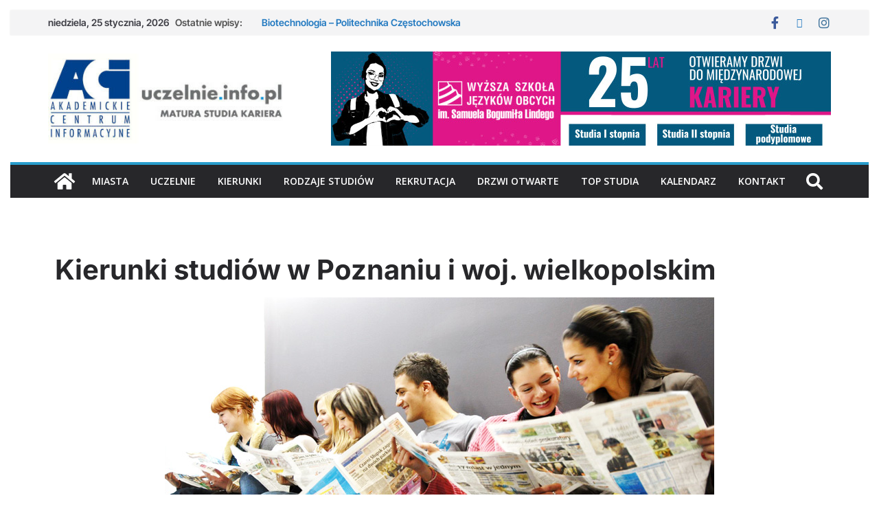

--- FILE ---
content_type: text/html; charset=UTF-8
request_url: https://uczelnie.info.pl/kierunki-studiow-poznan/
body_size: 53157
content:
		<!doctype html>
		<html dir="ltr" lang="pl-PL" prefix="og: https://ogp.me/ns#">
		
<head>

			<meta charset="UTF-8"/>
		<meta name="viewport" content="width=device-width, initial-scale=1">
		<link rel="profile" href="http://gmpg.org/xfn/11"/>
		
	<title>Kierunki studiów Poznań i woj. wielkopolskie - Uczelnie.info.pl</title>

		<!-- All in One SEO 4.9.3 - aioseo.com -->
	<meta name="description" content="Nauka w szkole średniej dobiega końca a Ty wciąż nie wiesz jakie studia wybrać? Przeglądasz kierunki studiów w Poznaniu i woj. wielkopolskim, ale ciągle nie ..." />
	<meta name="robots" content="max-image-preview:large" />
	<link rel="canonical" href="https://uczelnie.info.pl/kierunki-studiow-poznan/" />
	<meta name="generator" content="All in One SEO (AIOSEO) 4.9.3" />
		<meta property="og:locale" content="pl_PL" />
		<meta property="og:site_name" content="Uczelnie.info.pl - Uczelnie, kierunki studiów, kariera!" />
		<meta property="og:type" content="article" />
		<meta property="og:title" content="Kierunki studiów Poznań i woj. wielkopolskie - Uczelnie.info.pl" />
		<meta property="og:description" content="Nauka w szkole średniej dobiega końca a Ty wciąż nie wiesz jakie studia wybrać? Przeglądasz kierunki studiów w Poznaniu i woj. wielkopolskim, ale ciągle nie ..." />
		<meta property="og:url" content="https://uczelnie.info.pl/kierunki-studiow-poznan/" />
		<meta property="og:image" content="https://uczelnie.info.pl/wp-content/uploads/2023/05/ACI_z_uczelnie-info-plus-matura-v2.jpg" />
		<meta property="og:image:secure_url" content="https://uczelnie.info.pl/wp-content/uploads/2023/05/ACI_z_uczelnie-info-plus-matura-v2.jpg" />
		<meta property="og:image:width" content="350" />
		<meta property="og:image:height" content="150" />
		<meta property="article:published_time" content="2021-01-18T07:21:08+00:00" />
		<meta property="article:modified_time" content="2026-01-07T13:01:44+00:00" />
		<meta property="article:publisher" content="https://www.facebook.com/wirtualny.informator.maturzysty" />
		<meta name="twitter:card" content="summary_large_image" />
		<meta name="twitter:site" content="@ACInformacyjne" />
		<meta name="twitter:title" content="Kierunki studiów Poznań i woj. wielkopolskie - Uczelnie.info.pl" />
		<meta name="twitter:description" content="Nauka w szkole średniej dobiega końca a Ty wciąż nie wiesz jakie studia wybrać? Przeglądasz kierunki studiów w Poznaniu i woj. wielkopolskim, ale ciągle nie ..." />
		<meta name="twitter:creator" content="@ACInformacyjne" />
		<meta name="twitter:image" content="https://uczelnie.info.pl/wp-content/uploads/2023/05/ACI_z_uczelnie-info-plus-matura-v2.jpg" />
		<script type="application/ld+json" class="aioseo-schema">
			{"@context":"https:\/\/schema.org","@graph":[{"@type":"BreadcrumbList","@id":"https:\/\/uczelnie.info.pl\/kierunki-studiow-poznan\/#breadcrumblist","itemListElement":[{"@type":"ListItem","@id":"https:\/\/uczelnie.info.pl#listItem","position":1,"name":"Home","item":"https:\/\/uczelnie.info.pl","nextItem":{"@type":"ListItem","@id":"https:\/\/uczelnie.info.pl\/kierunki-studiow-poznan\/#listItem","name":"Kierunki studi\u00f3w Pozna\u0144 i woj. wielkopolskie"}},{"@type":"ListItem","@id":"https:\/\/uczelnie.info.pl\/kierunki-studiow-poznan\/#listItem","position":2,"name":"Kierunki studi\u00f3w Pozna\u0144 i woj. wielkopolskie","previousItem":{"@type":"ListItem","@id":"https:\/\/uczelnie.info.pl#listItem","name":"Home"}}]},{"@type":"Organization","@id":"https:\/\/uczelnie.info.pl\/#organization","name":"Uczelnie.info.pl","description":"Uczelnie, kierunki studi\u00f3w, kariera!","url":"https:\/\/uczelnie.info.pl\/","logo":{"@type":"ImageObject","url":"https:\/\/uczelnie.info.pl\/wp-content\/uploads\/2023\/10\/cropped-logo-uczelnie-info-aci-400x150-1.jpg","@id":"https:\/\/uczelnie.info.pl\/kierunki-studiow-poznan\/#organizationLogo","width":390,"height":150},"image":{"@id":"https:\/\/uczelnie.info.pl\/kierunki-studiow-poznan\/#organizationLogo"},"sameAs":["https:\/\/www.facebook.com\/wirtualny.informator.maturzysty","https:\/\/twitter.com\/ACInformacyjne","https:\/\/www.instagram.com\/uczelnie.info.pl\/"]},{"@type":"WebPage","@id":"https:\/\/uczelnie.info.pl\/kierunki-studiow-poznan\/#webpage","url":"https:\/\/uczelnie.info.pl\/kierunki-studiow-poznan\/","name":"Kierunki studi\u00f3w Pozna\u0144 i woj. wielkopolskie - Uczelnie.info.pl","description":"Nauka w szkole \u015bredniej dobiega ko\u0144ca a Ty wci\u0105\u017c nie wiesz jakie studia wybra\u0107? Przegl\u0105dasz kierunki studi\u00f3w w Poznaniu i woj. wielkopolskim, ale ci\u0105gle nie ...","inLanguage":"pl-PL","isPartOf":{"@id":"https:\/\/uczelnie.info.pl\/#website"},"breadcrumb":{"@id":"https:\/\/uczelnie.info.pl\/kierunki-studiow-poznan\/#breadcrumblist"},"image":{"@type":"ImageObject","url":"https:\/\/uczelnie.info.pl\/wp-content\/uploads\/2021\/06\/teen-1718115_640.jpg","@id":"https:\/\/uczelnie.info.pl\/kierunki-studiow-poznan\/#mainImage","width":640,"height":419},"primaryImageOfPage":{"@id":"https:\/\/uczelnie.info.pl\/kierunki-studiow-poznan\/#mainImage"},"datePublished":"2021-01-18T08:21:08+01:00","dateModified":"2026-01-07T14:01:44+01:00"},{"@type":"WebSite","@id":"https:\/\/uczelnie.info.pl\/#website","url":"https:\/\/uczelnie.info.pl\/","name":"Uczelnie.info.pl","description":"Uczelnie, kierunki studi\u00f3w, kariera!","inLanguage":"pl-PL","publisher":{"@id":"https:\/\/uczelnie.info.pl\/#organization"}}]}
		</script>
		<!-- All in One SEO -->

<link rel='dns-prefetch' href='//fonts.googleapis.com' />
<link rel="alternate" type="application/rss+xml" title="Uczelnie.info.pl &raquo; Kanał z wpisami" href="https://uczelnie.info.pl/feed/" />
<link rel="alternate" type="application/rss+xml" title="Uczelnie.info.pl &raquo; Kanał z komentarzami" href="https://uczelnie.info.pl/comments/feed/" />
<link rel="alternate" type="text/calendar" title="Uczelnie.info.pl &raquo; kanał iCal" href="https://uczelnie.info.pl/events/?ical=1" />
<link rel="alternate" title="oEmbed (JSON)" type="application/json+oembed" href="https://uczelnie.info.pl/wp-json/oembed/1.0/embed?url=https%3A%2F%2Fuczelnie.info.pl%2Fkierunki-studiow-poznan%2F" />
<link rel="alternate" title="oEmbed (XML)" type="text/xml+oembed" href="https://uczelnie.info.pl/wp-json/oembed/1.0/embed?url=https%3A%2F%2Fuczelnie.info.pl%2Fkierunki-studiow-poznan%2F&#038;format=xml" />
		<!-- This site uses the Google Analytics by MonsterInsights plugin v9.11.1 - Using Analytics tracking - https://www.monsterinsights.com/ -->
							<script src="//www.googletagmanager.com/gtag/js?id=G-H7RD267RCH"  data-cfasync="false" data-wpfc-render="false" type="text/javascript" async></script>
			<script data-cfasync="false" data-wpfc-render="false" type="text/javascript">
				var mi_version = '9.11.1';
				var mi_track_user = true;
				var mi_no_track_reason = '';
								var MonsterInsightsDefaultLocations = {"page_location":"https:\/\/uczelnie.info.pl\/kierunki-studiow-poznan\/"};
								if ( typeof MonsterInsightsPrivacyGuardFilter === 'function' ) {
					var MonsterInsightsLocations = (typeof MonsterInsightsExcludeQuery === 'object') ? MonsterInsightsPrivacyGuardFilter( MonsterInsightsExcludeQuery ) : MonsterInsightsPrivacyGuardFilter( MonsterInsightsDefaultLocations );
				} else {
					var MonsterInsightsLocations = (typeof MonsterInsightsExcludeQuery === 'object') ? MonsterInsightsExcludeQuery : MonsterInsightsDefaultLocations;
				}

								var disableStrs = [
										'ga-disable-G-H7RD267RCH',
									];

				/* Function to detect opted out users */
				function __gtagTrackerIsOptedOut() {
					for (var index = 0; index < disableStrs.length; index++) {
						if (document.cookie.indexOf(disableStrs[index] + '=true') > -1) {
							return true;
						}
					}

					return false;
				}

				/* Disable tracking if the opt-out cookie exists. */
				if (__gtagTrackerIsOptedOut()) {
					for (var index = 0; index < disableStrs.length; index++) {
						window[disableStrs[index]] = true;
					}
				}

				/* Opt-out function */
				function __gtagTrackerOptout() {
					for (var index = 0; index < disableStrs.length; index++) {
						document.cookie = disableStrs[index] + '=true; expires=Thu, 31 Dec 2099 23:59:59 UTC; path=/';
						window[disableStrs[index]] = true;
					}
				}

				if ('undefined' === typeof gaOptout) {
					function gaOptout() {
						__gtagTrackerOptout();
					}
				}
								window.dataLayer = window.dataLayer || [];

				window.MonsterInsightsDualTracker = {
					helpers: {},
					trackers: {},
				};
				if (mi_track_user) {
					function __gtagDataLayer() {
						dataLayer.push(arguments);
					}

					function __gtagTracker(type, name, parameters) {
						if (!parameters) {
							parameters = {};
						}

						if (parameters.send_to) {
							__gtagDataLayer.apply(null, arguments);
							return;
						}

						if (type === 'event') {
														parameters.send_to = monsterinsights_frontend.v4_id;
							var hookName = name;
							if (typeof parameters['event_category'] !== 'undefined') {
								hookName = parameters['event_category'] + ':' + name;
							}

							if (typeof MonsterInsightsDualTracker.trackers[hookName] !== 'undefined') {
								MonsterInsightsDualTracker.trackers[hookName](parameters);
							} else {
								__gtagDataLayer('event', name, parameters);
							}
							
						} else {
							__gtagDataLayer.apply(null, arguments);
						}
					}

					__gtagTracker('js', new Date());
					__gtagTracker('set', {
						'developer_id.dZGIzZG': true,
											});
					if ( MonsterInsightsLocations.page_location ) {
						__gtagTracker('set', MonsterInsightsLocations);
					}
										__gtagTracker('config', 'G-H7RD267RCH', {"forceSSL":"true","link_attribution":"true"} );
										window.gtag = __gtagTracker;										(function () {
						/* https://developers.google.com/analytics/devguides/collection/analyticsjs/ */
						/* ga and __gaTracker compatibility shim. */
						var noopfn = function () {
							return null;
						};
						var newtracker = function () {
							return new Tracker();
						};
						var Tracker = function () {
							return null;
						};
						var p = Tracker.prototype;
						p.get = noopfn;
						p.set = noopfn;
						p.send = function () {
							var args = Array.prototype.slice.call(arguments);
							args.unshift('send');
							__gaTracker.apply(null, args);
						};
						var __gaTracker = function () {
							var len = arguments.length;
							if (len === 0) {
								return;
							}
							var f = arguments[len - 1];
							if (typeof f !== 'object' || f === null || typeof f.hitCallback !== 'function') {
								if ('send' === arguments[0]) {
									var hitConverted, hitObject = false, action;
									if ('event' === arguments[1]) {
										if ('undefined' !== typeof arguments[3]) {
											hitObject = {
												'eventAction': arguments[3],
												'eventCategory': arguments[2],
												'eventLabel': arguments[4],
												'value': arguments[5] ? arguments[5] : 1,
											}
										}
									}
									if ('pageview' === arguments[1]) {
										if ('undefined' !== typeof arguments[2]) {
											hitObject = {
												'eventAction': 'page_view',
												'page_path': arguments[2],
											}
										}
									}
									if (typeof arguments[2] === 'object') {
										hitObject = arguments[2];
									}
									if (typeof arguments[5] === 'object') {
										Object.assign(hitObject, arguments[5]);
									}
									if ('undefined' !== typeof arguments[1].hitType) {
										hitObject = arguments[1];
										if ('pageview' === hitObject.hitType) {
											hitObject.eventAction = 'page_view';
										}
									}
									if (hitObject) {
										action = 'timing' === arguments[1].hitType ? 'timing_complete' : hitObject.eventAction;
										hitConverted = mapArgs(hitObject);
										__gtagTracker('event', action, hitConverted);
									}
								}
								return;
							}

							function mapArgs(args) {
								var arg, hit = {};
								var gaMap = {
									'eventCategory': 'event_category',
									'eventAction': 'event_action',
									'eventLabel': 'event_label',
									'eventValue': 'event_value',
									'nonInteraction': 'non_interaction',
									'timingCategory': 'event_category',
									'timingVar': 'name',
									'timingValue': 'value',
									'timingLabel': 'event_label',
									'page': 'page_path',
									'location': 'page_location',
									'title': 'page_title',
									'referrer' : 'page_referrer',
								};
								for (arg in args) {
																		if (!(!args.hasOwnProperty(arg) || !gaMap.hasOwnProperty(arg))) {
										hit[gaMap[arg]] = args[arg];
									} else {
										hit[arg] = args[arg];
									}
								}
								return hit;
							}

							try {
								f.hitCallback();
							} catch (ex) {
							}
						};
						__gaTracker.create = newtracker;
						__gaTracker.getByName = newtracker;
						__gaTracker.getAll = function () {
							return [];
						};
						__gaTracker.remove = noopfn;
						__gaTracker.loaded = true;
						window['__gaTracker'] = __gaTracker;
					})();
									} else {
										console.log("");
					(function () {
						function __gtagTracker() {
							return null;
						}

						window['__gtagTracker'] = __gtagTracker;
						window['gtag'] = __gtagTracker;
					})();
									}
			</script>
							<!-- / Google Analytics by MonsterInsights -->
		<style id='wp-img-auto-sizes-contain-inline-css' type='text/css'>
img:is([sizes=auto i],[sizes^="auto," i]){contain-intrinsic-size:3000px 1500px}
/*# sourceURL=wp-img-auto-sizes-contain-inline-css */
</style>

<style id='ugb-dep-native-global-style-css-nodep-inline-css' type='text/css'>
body .has-stk-global-color-9698-color{color:#c835ad !important;}body .has-stk-global-color-9698-background-color{background-color:#c835ad !important;}body .has-stk-global-color-43884-color{color:#1a16d7 !important;}body .has-stk-global-color-43884-background-color{background-color:#1a16d7 !important;}body .has-stk-global-color-5977-color{color:#96af34 !important;}body .has-stk-global-color-5977-background-color{background-color:#96af34 !important;}body .has-stk-global-color-51929-color{color:#9e3ee4 !important;}body .has-stk-global-color-51929-background-color{background-color:#9e3ee4 !important;}body .has-stk-global-color-10992-color{color:#72be28 !important;}body .has-stk-global-color-10992-background-color{background-color:#72be28 !important;}body .has-stk-global-color-28508-color{color:#e31414 !important;}body .has-stk-global-color-28508-background-color{background-color:#e31414 !important;}body .has-stk-global-color-73043-color{color:#289dcc !important;}body .has-stk-global-color-73043-background-color{background-color:#289dcc !important;}
/*# sourceURL=ugb-dep-native-global-style-css-nodep-inline-css */
</style>
<link rel='stylesheet' id='atomic-blocks-fontawesome-css' href='https://uczelnie.info.pl/wp-content/plugins/atomic-blocks/dist/assets/fontawesome/css/all.min.css?ver=1609863097' type='text/css' media='all' />
<link rel='stylesheet' id='anwp-pg-styles-css' href='https://uczelnie.info.pl/wp-content/plugins/anwp-post-grid-for-elementor/public/css/styles.min.css?ver=1.3.3' type='text/css' media='all' />
<style id='wp-emoji-styles-inline-css' type='text/css'>

	img.wp-smiley, img.emoji {
		display: inline !important;
		border: none !important;
		box-shadow: none !important;
		height: 1em !important;
		width: 1em !important;
		margin: 0 0.07em !important;
		vertical-align: -0.1em !important;
		background: none !important;
		padding: 0 !important;
	}
/*# sourceURL=wp-emoji-styles-inline-css */
</style>
<link rel='stylesheet' id='ap-block-posts-style-css' href='https://uczelnie.info.pl/wp-content/plugins/advanced-post-block/build/view.css?ver=2.0.4' type='text/css' media='all' />
<link rel='stylesheet' id='aioseo/css/src/vue/standalone/blocks/table-of-contents/global.scss-css' href='https://uczelnie.info.pl/wp-content/plugins/all-in-one-seo-pack/dist/Lite/assets/css/table-of-contents/global.e90f6d47.css?ver=4.9.3' type='text/css' media='all' />
<link rel='stylesheet' id='ugb-style-css-v2-css' href='https://uczelnie.info.pl/wp-content/plugins/stackable-ultimate-gutenberg-blocks/dist/deprecated/frontend_blocks_deprecated_v2.css?ver=3.19.6' type='text/css' media='all' />
<style id='ugb-style-css-v2-inline-css' type='text/css'>
:root {--stk-block-width-default-detected: 800px;}
:root {
			--content-width: 800px;
		}
/*# sourceURL=ugb-style-css-v2-inline-css */
</style>
<link rel='stylesheet' id='atomic-blocks-style-css-css' href='https://uczelnie.info.pl/wp-content/plugins/atomic-blocks/dist/blocks.style.build.css?ver=1609863097' type='text/css' media='all' />
<style id='global-styles-inline-css' type='text/css'>
:root{--wp--preset--aspect-ratio--square: 1;--wp--preset--aspect-ratio--4-3: 4/3;--wp--preset--aspect-ratio--3-4: 3/4;--wp--preset--aspect-ratio--3-2: 3/2;--wp--preset--aspect-ratio--2-3: 2/3;--wp--preset--aspect-ratio--16-9: 16/9;--wp--preset--aspect-ratio--9-16: 9/16;--wp--preset--color--black: #000000;--wp--preset--color--cyan-bluish-gray: #abb8c3;--wp--preset--color--white: #ffffff;--wp--preset--color--pale-pink: #f78da7;--wp--preset--color--vivid-red: #cf2e2e;--wp--preset--color--luminous-vivid-orange: #ff6900;--wp--preset--color--luminous-vivid-amber: #fcb900;--wp--preset--color--light-green-cyan: #7bdcb5;--wp--preset--color--vivid-green-cyan: #00d084;--wp--preset--color--pale-cyan-blue: #8ed1fc;--wp--preset--color--vivid-cyan-blue: #0693e3;--wp--preset--color--vivid-purple: #9b51e0;--wp--preset--color--cm-color-1: #257BC1;--wp--preset--color--cm-color-2: #2270B0;--wp--preset--color--cm-color-3: #FFFFFF;--wp--preset--color--cm-color-4: #F9FEFD;--wp--preset--color--cm-color-5: #27272A;--wp--preset--color--cm-color-6: #16181A;--wp--preset--color--cm-color-7: #8F8F8F;--wp--preset--color--cm-color-8: #FFFFFF;--wp--preset--color--cm-color-9: #C7C7C7;--wp--preset--gradient--vivid-cyan-blue-to-vivid-purple: linear-gradient(135deg,rgb(6,147,227) 0%,rgb(155,81,224) 100%);--wp--preset--gradient--light-green-cyan-to-vivid-green-cyan: linear-gradient(135deg,rgb(122,220,180) 0%,rgb(0,208,130) 100%);--wp--preset--gradient--luminous-vivid-amber-to-luminous-vivid-orange: linear-gradient(135deg,rgb(252,185,0) 0%,rgb(255,105,0) 100%);--wp--preset--gradient--luminous-vivid-orange-to-vivid-red: linear-gradient(135deg,rgb(255,105,0) 0%,rgb(207,46,46) 100%);--wp--preset--gradient--very-light-gray-to-cyan-bluish-gray: linear-gradient(135deg,rgb(238,238,238) 0%,rgb(169,184,195) 100%);--wp--preset--gradient--cool-to-warm-spectrum: linear-gradient(135deg,rgb(74,234,220) 0%,rgb(151,120,209) 20%,rgb(207,42,186) 40%,rgb(238,44,130) 60%,rgb(251,105,98) 80%,rgb(254,248,76) 100%);--wp--preset--gradient--blush-light-purple: linear-gradient(135deg,rgb(255,206,236) 0%,rgb(152,150,240) 100%);--wp--preset--gradient--blush-bordeaux: linear-gradient(135deg,rgb(254,205,165) 0%,rgb(254,45,45) 50%,rgb(107,0,62) 100%);--wp--preset--gradient--luminous-dusk: linear-gradient(135deg,rgb(255,203,112) 0%,rgb(199,81,192) 50%,rgb(65,88,208) 100%);--wp--preset--gradient--pale-ocean: linear-gradient(135deg,rgb(255,245,203) 0%,rgb(182,227,212) 50%,rgb(51,167,181) 100%);--wp--preset--gradient--electric-grass: linear-gradient(135deg,rgb(202,248,128) 0%,rgb(113,206,126) 100%);--wp--preset--gradient--midnight: linear-gradient(135deg,rgb(2,3,129) 0%,rgb(40,116,252) 100%);--wp--preset--font-size--small: 13px;--wp--preset--font-size--medium: 16px;--wp--preset--font-size--large: 20px;--wp--preset--font-size--x-large: 24px;--wp--preset--font-size--xx-large: 30px;--wp--preset--font-size--huge: 36px;--wp--preset--font-family--dm-sans: DM Sans, sans-serif;--wp--preset--font-family--public-sans: Public Sans, sans-serif;--wp--preset--font-family--roboto: Roboto, sans-serif;--wp--preset--font-family--segoe-ui: Segoe UI, Arial, sans-serif;--wp--preset--font-family--ibm-plex-serif: IBM Plex Serif, sans-serif;--wp--preset--font-family--inter: Inter, sans-serif;--wp--preset--spacing--20: 0.44rem;--wp--preset--spacing--30: 0.67rem;--wp--preset--spacing--40: 1rem;--wp--preset--spacing--50: 1.5rem;--wp--preset--spacing--60: 2.25rem;--wp--preset--spacing--70: 3.38rem;--wp--preset--spacing--80: 5.06rem;--wp--preset--shadow--natural: 6px 6px 9px rgba(0, 0, 0, 0.2);--wp--preset--shadow--deep: 12px 12px 50px rgba(0, 0, 0, 0.4);--wp--preset--shadow--sharp: 6px 6px 0px rgba(0, 0, 0, 0.2);--wp--preset--shadow--outlined: 6px 6px 0px -3px rgb(255, 255, 255), 6px 6px rgb(0, 0, 0);--wp--preset--shadow--crisp: 6px 6px 0px rgb(0, 0, 0);}:root { --wp--style--global--content-size: 760px;--wp--style--global--wide-size: 1160px; }:where(body) { margin: 0; }.wp-site-blocks > .alignleft { float: left; margin-right: 2em; }.wp-site-blocks > .alignright { float: right; margin-left: 2em; }.wp-site-blocks > .aligncenter { justify-content: center; margin-left: auto; margin-right: auto; }:where(.wp-site-blocks) > * { margin-block-start: 24px; margin-block-end: 0; }:where(.wp-site-blocks) > :first-child { margin-block-start: 0; }:where(.wp-site-blocks) > :last-child { margin-block-end: 0; }:root { --wp--style--block-gap: 24px; }:root :where(.is-layout-flow) > :first-child{margin-block-start: 0;}:root :where(.is-layout-flow) > :last-child{margin-block-end: 0;}:root :where(.is-layout-flow) > *{margin-block-start: 24px;margin-block-end: 0;}:root :where(.is-layout-constrained) > :first-child{margin-block-start: 0;}:root :where(.is-layout-constrained) > :last-child{margin-block-end: 0;}:root :where(.is-layout-constrained) > *{margin-block-start: 24px;margin-block-end: 0;}:root :where(.is-layout-flex){gap: 24px;}:root :where(.is-layout-grid){gap: 24px;}.is-layout-flow > .alignleft{float: left;margin-inline-start: 0;margin-inline-end: 2em;}.is-layout-flow > .alignright{float: right;margin-inline-start: 2em;margin-inline-end: 0;}.is-layout-flow > .aligncenter{margin-left: auto !important;margin-right: auto !important;}.is-layout-constrained > .alignleft{float: left;margin-inline-start: 0;margin-inline-end: 2em;}.is-layout-constrained > .alignright{float: right;margin-inline-start: 2em;margin-inline-end: 0;}.is-layout-constrained > .aligncenter{margin-left: auto !important;margin-right: auto !important;}.is-layout-constrained > :where(:not(.alignleft):not(.alignright):not(.alignfull)){max-width: var(--wp--style--global--content-size);margin-left: auto !important;margin-right: auto !important;}.is-layout-constrained > .alignwide{max-width: var(--wp--style--global--wide-size);}body .is-layout-flex{display: flex;}.is-layout-flex{flex-wrap: wrap;align-items: center;}.is-layout-flex > :is(*, div){margin: 0;}body .is-layout-grid{display: grid;}.is-layout-grid > :is(*, div){margin: 0;}body{padding-top: 0px;padding-right: 0px;padding-bottom: 0px;padding-left: 0px;}a:where(:not(.wp-element-button)){text-decoration: underline;}:root :where(.wp-element-button, .wp-block-button__link){background-color: #32373c;border-width: 0;color: #fff;font-family: inherit;font-size: inherit;font-style: inherit;font-weight: inherit;letter-spacing: inherit;line-height: inherit;padding-top: calc(0.667em + 2px);padding-right: calc(1.333em + 2px);padding-bottom: calc(0.667em + 2px);padding-left: calc(1.333em + 2px);text-decoration: none;text-transform: inherit;}.has-black-color{color: var(--wp--preset--color--black) !important;}.has-cyan-bluish-gray-color{color: var(--wp--preset--color--cyan-bluish-gray) !important;}.has-white-color{color: var(--wp--preset--color--white) !important;}.has-pale-pink-color{color: var(--wp--preset--color--pale-pink) !important;}.has-vivid-red-color{color: var(--wp--preset--color--vivid-red) !important;}.has-luminous-vivid-orange-color{color: var(--wp--preset--color--luminous-vivid-orange) !important;}.has-luminous-vivid-amber-color{color: var(--wp--preset--color--luminous-vivid-amber) !important;}.has-light-green-cyan-color{color: var(--wp--preset--color--light-green-cyan) !important;}.has-vivid-green-cyan-color{color: var(--wp--preset--color--vivid-green-cyan) !important;}.has-pale-cyan-blue-color{color: var(--wp--preset--color--pale-cyan-blue) !important;}.has-vivid-cyan-blue-color{color: var(--wp--preset--color--vivid-cyan-blue) !important;}.has-vivid-purple-color{color: var(--wp--preset--color--vivid-purple) !important;}.has-cm-color-1-color{color: var(--wp--preset--color--cm-color-1) !important;}.has-cm-color-2-color{color: var(--wp--preset--color--cm-color-2) !important;}.has-cm-color-3-color{color: var(--wp--preset--color--cm-color-3) !important;}.has-cm-color-4-color{color: var(--wp--preset--color--cm-color-4) !important;}.has-cm-color-5-color{color: var(--wp--preset--color--cm-color-5) !important;}.has-cm-color-6-color{color: var(--wp--preset--color--cm-color-6) !important;}.has-cm-color-7-color{color: var(--wp--preset--color--cm-color-7) !important;}.has-cm-color-8-color{color: var(--wp--preset--color--cm-color-8) !important;}.has-cm-color-9-color{color: var(--wp--preset--color--cm-color-9) !important;}.has-black-background-color{background-color: var(--wp--preset--color--black) !important;}.has-cyan-bluish-gray-background-color{background-color: var(--wp--preset--color--cyan-bluish-gray) !important;}.has-white-background-color{background-color: var(--wp--preset--color--white) !important;}.has-pale-pink-background-color{background-color: var(--wp--preset--color--pale-pink) !important;}.has-vivid-red-background-color{background-color: var(--wp--preset--color--vivid-red) !important;}.has-luminous-vivid-orange-background-color{background-color: var(--wp--preset--color--luminous-vivid-orange) !important;}.has-luminous-vivid-amber-background-color{background-color: var(--wp--preset--color--luminous-vivid-amber) !important;}.has-light-green-cyan-background-color{background-color: var(--wp--preset--color--light-green-cyan) !important;}.has-vivid-green-cyan-background-color{background-color: var(--wp--preset--color--vivid-green-cyan) !important;}.has-pale-cyan-blue-background-color{background-color: var(--wp--preset--color--pale-cyan-blue) !important;}.has-vivid-cyan-blue-background-color{background-color: var(--wp--preset--color--vivid-cyan-blue) !important;}.has-vivid-purple-background-color{background-color: var(--wp--preset--color--vivid-purple) !important;}.has-cm-color-1-background-color{background-color: var(--wp--preset--color--cm-color-1) !important;}.has-cm-color-2-background-color{background-color: var(--wp--preset--color--cm-color-2) !important;}.has-cm-color-3-background-color{background-color: var(--wp--preset--color--cm-color-3) !important;}.has-cm-color-4-background-color{background-color: var(--wp--preset--color--cm-color-4) !important;}.has-cm-color-5-background-color{background-color: var(--wp--preset--color--cm-color-5) !important;}.has-cm-color-6-background-color{background-color: var(--wp--preset--color--cm-color-6) !important;}.has-cm-color-7-background-color{background-color: var(--wp--preset--color--cm-color-7) !important;}.has-cm-color-8-background-color{background-color: var(--wp--preset--color--cm-color-8) !important;}.has-cm-color-9-background-color{background-color: var(--wp--preset--color--cm-color-9) !important;}.has-black-border-color{border-color: var(--wp--preset--color--black) !important;}.has-cyan-bluish-gray-border-color{border-color: var(--wp--preset--color--cyan-bluish-gray) !important;}.has-white-border-color{border-color: var(--wp--preset--color--white) !important;}.has-pale-pink-border-color{border-color: var(--wp--preset--color--pale-pink) !important;}.has-vivid-red-border-color{border-color: var(--wp--preset--color--vivid-red) !important;}.has-luminous-vivid-orange-border-color{border-color: var(--wp--preset--color--luminous-vivid-orange) !important;}.has-luminous-vivid-amber-border-color{border-color: var(--wp--preset--color--luminous-vivid-amber) !important;}.has-light-green-cyan-border-color{border-color: var(--wp--preset--color--light-green-cyan) !important;}.has-vivid-green-cyan-border-color{border-color: var(--wp--preset--color--vivid-green-cyan) !important;}.has-pale-cyan-blue-border-color{border-color: var(--wp--preset--color--pale-cyan-blue) !important;}.has-vivid-cyan-blue-border-color{border-color: var(--wp--preset--color--vivid-cyan-blue) !important;}.has-vivid-purple-border-color{border-color: var(--wp--preset--color--vivid-purple) !important;}.has-cm-color-1-border-color{border-color: var(--wp--preset--color--cm-color-1) !important;}.has-cm-color-2-border-color{border-color: var(--wp--preset--color--cm-color-2) !important;}.has-cm-color-3-border-color{border-color: var(--wp--preset--color--cm-color-3) !important;}.has-cm-color-4-border-color{border-color: var(--wp--preset--color--cm-color-4) !important;}.has-cm-color-5-border-color{border-color: var(--wp--preset--color--cm-color-5) !important;}.has-cm-color-6-border-color{border-color: var(--wp--preset--color--cm-color-6) !important;}.has-cm-color-7-border-color{border-color: var(--wp--preset--color--cm-color-7) !important;}.has-cm-color-8-border-color{border-color: var(--wp--preset--color--cm-color-8) !important;}.has-cm-color-9-border-color{border-color: var(--wp--preset--color--cm-color-9) !important;}.has-vivid-cyan-blue-to-vivid-purple-gradient-background{background: var(--wp--preset--gradient--vivid-cyan-blue-to-vivid-purple) !important;}.has-light-green-cyan-to-vivid-green-cyan-gradient-background{background: var(--wp--preset--gradient--light-green-cyan-to-vivid-green-cyan) !important;}.has-luminous-vivid-amber-to-luminous-vivid-orange-gradient-background{background: var(--wp--preset--gradient--luminous-vivid-amber-to-luminous-vivid-orange) !important;}.has-luminous-vivid-orange-to-vivid-red-gradient-background{background: var(--wp--preset--gradient--luminous-vivid-orange-to-vivid-red) !important;}.has-very-light-gray-to-cyan-bluish-gray-gradient-background{background: var(--wp--preset--gradient--very-light-gray-to-cyan-bluish-gray) !important;}.has-cool-to-warm-spectrum-gradient-background{background: var(--wp--preset--gradient--cool-to-warm-spectrum) !important;}.has-blush-light-purple-gradient-background{background: var(--wp--preset--gradient--blush-light-purple) !important;}.has-blush-bordeaux-gradient-background{background: var(--wp--preset--gradient--blush-bordeaux) !important;}.has-luminous-dusk-gradient-background{background: var(--wp--preset--gradient--luminous-dusk) !important;}.has-pale-ocean-gradient-background{background: var(--wp--preset--gradient--pale-ocean) !important;}.has-electric-grass-gradient-background{background: var(--wp--preset--gradient--electric-grass) !important;}.has-midnight-gradient-background{background: var(--wp--preset--gradient--midnight) !important;}.has-small-font-size{font-size: var(--wp--preset--font-size--small) !important;}.has-medium-font-size{font-size: var(--wp--preset--font-size--medium) !important;}.has-large-font-size{font-size: var(--wp--preset--font-size--large) !important;}.has-x-large-font-size{font-size: var(--wp--preset--font-size--x-large) !important;}.has-xx-large-font-size{font-size: var(--wp--preset--font-size--xx-large) !important;}.has-huge-font-size{font-size: var(--wp--preset--font-size--huge) !important;}.has-dm-sans-font-family{font-family: var(--wp--preset--font-family--dm-sans) !important;}.has-public-sans-font-family{font-family: var(--wp--preset--font-family--public-sans) !important;}.has-roboto-font-family{font-family: var(--wp--preset--font-family--roboto) !important;}.has-segoe-ui-font-family{font-family: var(--wp--preset--font-family--segoe-ui) !important;}.has-ibm-plex-serif-font-family{font-family: var(--wp--preset--font-family--ibm-plex-serif) !important;}.has-inter-font-family{font-family: var(--wp--preset--font-family--inter) !important;}
:root :where(.wp-block-pullquote){font-size: 1.5em;line-height: 1.6;}
/*# sourceURL=global-styles-inline-css */
</style>
<link rel='stylesheet' id='tribe-events-v2-single-skeleton-css' href='https://uczelnie.info.pl/wp-content/plugins/the-events-calendar/build/css/tribe-events-single-skeleton.css?ver=6.15.14' type='text/css' media='all' />
<link rel='stylesheet' id='tribe-events-v2-single-skeleton-full-css' href='https://uczelnie.info.pl/wp-content/plugins/the-events-calendar/build/css/tribe-events-single-full.css?ver=6.15.14' type='text/css' media='all' />
<link rel='stylesheet' id='tec-events-elementor-widgets-base-styles-css' href='https://uczelnie.info.pl/wp-content/plugins/the-events-calendar/build/css/integrations/plugins/elementor/widgets/widget-base.css?ver=6.15.14' type='text/css' media='all' />
<link rel='stylesheet' id='wp-components-css' href='https://uczelnie.info.pl/wp-includes/css/dist/components/style.min.css?ver=6.9' type='text/css' media='all' />
<link rel='stylesheet' id='godaddy-styles-css' href='https://uczelnie.info.pl/wp-content/plugins/coblocks/includes/Dependencies/GoDaddy/Styles/build/latest.css?ver=2.0.2' type='text/css' media='all' />
<link rel='stylesheet' id='uagb-slick-css-css' href='https://uczelnie.info.pl/wp-content/plugins/ultimate-addons-for-gutenberg/assets/css/slick.min.css?ver=2.19.18' type='text/css' media='all' />
<link rel='stylesheet' id='uag-google-fonts-8914-css' href='//fonts.googleapis.com/css?family=Roboto+Condensed&#038;subset=latin&#038;display=fallback&#038;ver=2.19.18' type='text/css' media='all' />
<link rel='stylesheet' id='uag-style-8914-css' href='https://uczelnie.info.pl/wp-content/uploads/uag-plugin/assets/9000/uag-css-8914.css?ver=1769328232' type='text/css' media='all' />
<link rel='stylesheet' id='colormag_style-css' href='https://uczelnie.info.pl/wp-content/themes/colormag/style.css?ver=1769338661' type='text/css' media='all' />
<style id='colormag_style-inline-css' type='text/css'>
.colormag-button,
			blockquote, button,
			input[type=reset],
			input[type=button],
			input[type=submit],
			.cm-home-icon.front_page_on,
			.cm-post-categories a,
			.cm-primary-nav ul li ul li:hover,
			.cm-primary-nav ul li.current-menu-item,
			.cm-primary-nav ul li.current_page_ancestor,
			.cm-primary-nav ul li.current-menu-ancestor,
			.cm-primary-nav ul li.current_page_item,
			.cm-primary-nav ul li:hover,
			.cm-primary-nav ul li.focus,
			.cm-mobile-nav li a:hover,
			.colormag-header-clean #cm-primary-nav .cm-menu-toggle:hover,
			.cm-header .cm-mobile-nav li:hover,
			.cm-header .cm-mobile-nav li.current-page-ancestor,
			.cm-header .cm-mobile-nav li.current-menu-ancestor,
			.cm-header .cm-mobile-nav li.current-page-item,
			.cm-header .cm-mobile-nav li.current-menu-item,
			.cm-primary-nav ul li.focus > a,
			.cm-layout-2 .cm-primary-nav ul ul.sub-menu li.focus > a,
			.cm-mobile-nav .current-menu-item>a, .cm-mobile-nav .current_page_item>a,
			.colormag-header-clean .cm-mobile-nav li:hover > a,
			.colormag-header-clean .cm-mobile-nav li.current-page-ancestor > a,
			.colormag-header-clean .cm-mobile-nav li.current-menu-ancestor > a,
			.colormag-header-clean .cm-mobile-nav li.current-page-item > a,
			.colormag-header-clean .cm-mobile-nav li.current-menu-item > a,
			.fa.search-top:hover,
			.widget_call_to_action .btn--primary,
			.colormag-footer--classic .cm-footer-cols .cm-row .cm-widget-title span::before,
			.colormag-footer--classic-bordered .cm-footer-cols .cm-row .cm-widget-title span::before,
			.cm-featured-posts .cm-widget-title span,
			.cm-featured-category-slider-widget .cm-slide-content .cm-entry-header-meta .cm-post-categories a,
			.cm-highlighted-posts .cm-post-content .cm-entry-header-meta .cm-post-categories a,
			.cm-category-slide-next, .cm-category-slide-prev, .slide-next,
			.slide-prev, .cm-tabbed-widget ul li, .cm-posts .wp-pagenavi .current,
			.cm-posts .wp-pagenavi a:hover, .cm-secondary .cm-widget-title span,
			.cm-posts .post .cm-post-content .cm-entry-header-meta .cm-post-categories a,
			.cm-page-header .cm-page-title span, .entry-meta .post-format i,
			.format-link .cm-entry-summary a, .cm-entry-button, .infinite-scroll .tg-infinite-scroll,
			.no-more-post-text, .pagination span,
			.comments-area .comment-author-link span,
			.cm-footer-cols .cm-row .cm-widget-title span,
			.advertisement_above_footer .cm-widget-title span,
			.error, .cm-primary .cm-widget-title span,
			.related-posts-wrapper.style-three .cm-post-content .cm-entry-title a:hover:before,
			.cm-slider-area .cm-widget-title span,
			.cm-beside-slider-widget .cm-widget-title span,
			.top-full-width-sidebar .cm-widget-title span,
			.wp-block-quote, .wp-block-quote.is-style-large,
			.wp-block-quote.has-text-align-right,
			.cm-error-404 .cm-btn, .widget .wp-block-heading, .wp-block-search button,
			.widget a::before, .cm-post-date a::before,
			.byline a::before,
			.colormag-footer--classic-bordered .cm-widget-title::before,
			.wp-block-button__link,
			#cm-tertiary .cm-widget-title span,
			.link-pagination .post-page-numbers.current,
			.wp-block-query-pagination-numbers .page-numbers.current,
			.wp-element-button,
			.wp-block-button .wp-block-button__link,
			.wp-element-button,
			.cm-layout-2 .cm-primary-nav ul ul.sub-menu li:hover,
			.cm-layout-2 .cm-primary-nav ul ul.sub-menu li.current-menu-ancestor,
			.cm-layout-2 .cm-primary-nav ul ul.sub-menu li.current-menu-item,
			.cm-layout-2 .cm-primary-nav ul ul.sub-menu li.focus,
			.search-wrap button,
			.page-numbers .current,
			.cm-footer-builder .cm-widget-title span,
			.wp-block-search .wp-element-button:hover{background-color:#289dcc;}a,
			.cm-layout-2 #cm-primary-nav .fa.search-top:hover,
			.cm-layout-2 #cm-primary-nav.cm-mobile-nav .cm-random-post a:hover .fa-random,
			.cm-layout-2 #cm-primary-nav.cm-primary-nav .cm-random-post a:hover .fa-random,
			.cm-layout-2 .breaking-news .newsticker a:hover,
			.cm-layout-2 .cm-primary-nav ul li.current-menu-item > a,
			.cm-layout-2 .cm-primary-nav ul li.current_page_item > a,
			.cm-layout-2 .cm-primary-nav ul li:hover > a,
			.cm-layout-2 .cm-primary-nav ul li.focus > a
			.dark-skin .cm-layout-2-style-1 #cm-primary-nav.cm-primary-nav .cm-home-icon:hover .fa,
			.byline a:hover, .comments a:hover, .cm-edit-link a:hover, .cm-post-date a:hover,
			.social-links:not(.cm-header-actions .social-links) i.fa:hover, .cm-tag-links a:hover,
			.colormag-header-clean .social-links li:hover i.fa, .cm-layout-2-style-1 .social-links li:hover i.fa,
			.colormag-header-clean .breaking-news .newsticker a:hover, .widget_featured_posts .article-content .cm-entry-title a:hover,
			.widget_featured_slider .slide-content .cm-below-entry-meta .byline a:hover,
			.widget_featured_slider .slide-content .cm-below-entry-meta .comments a:hover,
			.widget_featured_slider .slide-content .cm-below-entry-meta .cm-post-date a:hover,
			.widget_featured_slider .slide-content .cm-entry-title a:hover,
			.widget_block_picture_news.widget_featured_posts .article-content .cm-entry-title a:hover,
			.widget_highlighted_posts .article-content .cm-below-entry-meta .byline a:hover,
			.widget_highlighted_posts .article-content .cm-below-entry-meta .comments a:hover,
			.widget_highlighted_posts .article-content .cm-below-entry-meta .cm-post-date a:hover,
			.widget_highlighted_posts .article-content .cm-entry-title a:hover, i.fa-arrow-up, i.fa-arrow-down,
			.cm-site-title a, #content .post .article-content .cm-entry-title a:hover, .entry-meta .byline i,
			.entry-meta .cat-links i, .entry-meta a, .post .cm-entry-title a:hover, .search .cm-entry-title a:hover,
			.entry-meta .comments-link a:hover, .entry-meta .cm-edit-link a:hover, .entry-meta .cm-post-date a:hover,
			.entry-meta .cm-tag-links a:hover, .single #content .tags a:hover, .count, .next a:hover, .previous a:hover,
			.related-posts-main-title .fa, .single-related-posts .article-content .cm-entry-title a:hover,
			.pagination a span:hover,
			#content .comments-area a.comment-cm-edit-link:hover, #content .comments-area a.comment-permalink:hover,
			#content .comments-area article header cite a:hover, .comments-area .comment-author-link a:hover,
			.comment .comment-reply-link:hover,
			.nav-next a, .nav-previous a,
			#cm-footer .cm-footer-menu ul li a:hover,
			.cm-footer-cols .cm-row a:hover, a#scroll-up i, .related-posts-wrapper-flyout .cm-entry-title a:hover,
			.human-diff-time .human-diff-time-display:hover,
			.cm-layout-2-style-1 #cm-primary-nav .fa:hover,
			.cm-footer-bar a,
			.cm-post-date a:hover,
			.cm-author a:hover,
			.cm-comments-link a:hover,
			.cm-tag-links a:hover,
			.cm-edit-link a:hover,
			.cm-footer-bar .copyright a,
			.cm-featured-posts .cm-entry-title a:hover,
			.cm-posts .post .cm-post-content .cm-entry-title a:hover,
			.cm-posts .post .single-title-above .cm-entry-title a:hover,
			.cm-layout-2 .cm-primary-nav ul li:hover > a,
			.cm-layout-2 #cm-primary-nav .fa:hover,
			.cm-entry-title a:hover,
			button:hover, input[type="button"]:hover,
			input[type="reset"]:hover,
			input[type="submit"]:hover,
			.wp-block-button .wp-block-button__link:hover,
			.cm-button:hover,
			.wp-element-button:hover,
			li.product .added_to_cart:hover,
			.comments-area .comment-permalink:hover,
			.cm-footer-bar-area .cm-footer-bar__2 a{color:#289dcc;}#cm-primary-nav,
			.cm-contained .cm-header-2 .cm-row, .cm-header-builder.cm-full-width .cm-main-header .cm-header-bottom-row{border-top-color:#289dcc;}.cm-layout-2 #cm-primary-nav,
			.cm-layout-2 .cm-primary-nav ul ul.sub-menu li:hover,
			.cm-layout-2 .cm-primary-nav ul > li:hover > a,
			.cm-layout-2 .cm-primary-nav ul > li.current-menu-item > a,
			.cm-layout-2 .cm-primary-nav ul > li.current-menu-ancestor > a,
			.cm-layout-2 .cm-primary-nav ul ul.sub-menu li.current-menu-ancestor,
			.cm-layout-2 .cm-primary-nav ul ul.sub-menu li.current-menu-item,
			.cm-layout-2 .cm-primary-nav ul ul.sub-menu li.focus,
			cm-layout-2 .cm-primary-nav ul ul.sub-menu li.current-menu-ancestor,
			cm-layout-2 .cm-primary-nav ul ul.sub-menu li.current-menu-item,
			cm-layout-2 #cm-primary-nav .cm-menu-toggle:hover,
			cm-layout-2 #cm-primary-nav.cm-mobile-nav .cm-menu-toggle,
			cm-layout-2 .cm-primary-nav ul > li:hover > a,
			cm-layout-2 .cm-primary-nav ul > li.current-menu-item > a,
			cm-layout-2 .cm-primary-nav ul > li.current-menu-ancestor > a,
			.cm-layout-2 .cm-primary-nav ul li.focus > a, .pagination a span:hover,
			.cm-error-404 .cm-btn,
			.single-post .cm-post-categories a::after,
			.widget .block-title,
			.cm-layout-2 .cm-primary-nav ul li.focus > a,
			button,
			input[type="button"],
			input[type="reset"],
			input[type="submit"],
			.wp-block-button .wp-block-button__link,
			.cm-button,
			.wp-element-button,
			li.product .added_to_cart{border-color:#289dcc;}.cm-secondary .cm-widget-title,
			#cm-tertiary .cm-widget-title,
			.widget_featured_posts .widget-title,
			#secondary .widget-title,
			#cm-tertiary .widget-title,
			.cm-page-header .cm-page-title,
			.cm-footer-cols .cm-row .widget-title,
			.advertisement_above_footer .widget-title,
			#primary .widget-title,
			.widget_slider_area .widget-title,
			.widget_beside_slider .widget-title,
			.top-full-width-sidebar .widget-title,
			.cm-footer-cols .cm-row .cm-widget-title,
			.cm-footer-bar .copyright a,
			.cm-layout-2.cm-layout-2-style-2 #cm-primary-nav,
			.cm-layout-2 .cm-primary-nav ul > li:hover > a,
			.cm-footer-builder .cm-widget-title,
			.cm-layout-2 .cm-primary-nav ul > li.current-menu-item > a{border-bottom-color:#289dcc;}body{color:#444444;}.cm-posts .post{box-shadow:0px 0px 2px 0px #E4E4E7;}body,
			button,
			input,
			select,
			textarea,
			blockquote p,
			.entry-meta,
			.cm-entry-button,
			dl,
			.previous a,
			.next a,
			.nav-previous a,
			.nav-next a,
			#respond h3#reply-title #cancel-comment-reply-link,
			#respond form input[type="text"],
			#respond form textarea,
			.cm-secondary .widget,
			.cm-error-404 .widget,
			.cm-entry-summary p{font-family:Inter Tight;font-weight:400;font-size:16px;line-height:1.2;}h1 ,h2, h3, h4, h5, h6{font-family:Inter Tight;font-style:inherit;font-weight:700;line-height:1.3;}h1{font-family:Inter;font-weight:700;font-size:40px;}h2{font-family:Inter Tight;font-weight:700;font-size:24px;line-height:1.2;}h3{font-family:Inter Tight;font-weight:700;font-size:18px;line-height:1.3;}h4{font-family:Inter Tight;font-weight:400;}h5{font-family:Inter Tight;font-weight:400;}h6{font-family:Inter Tight;font-weight:400;}.cm-entry-title{font-family:Inter Tight;font-weight:500;}.single .cm-entry-header .cm-entry-title{font-family:Inter Tight;font-weight:500;font-size:36px;}.cm-primary-nav ul li a{font-weight:600;}@media screen and (min-width: 992px) {.cm-primary{width:70%;}}.colormag-button,
			input[type="reset"],
			input[type="button"],
			input[type="submit"],
			button,
			.cm-entry-button span,
			.wp-block-button .wp-block-button__link{color:#ffffff;}.cm-content{background-color:#ffffff;background-size:contain;}body,body.boxed{background-color:;background-position:;}.cm-header .cm-menu-toggle svg,
			.cm-header .cm-menu-toggle svg{fill:#fff;}.cm-footer-bar-area .cm-footer-bar__2 a{color:#207daf;}.elementor .elementor-widget-wrap .tg-module-wrapper .module-title span,
			.elementor .elementor-widget-wrap .tg-module-wrapper .tg-post-category,
			.elementor .elementor-widget-wrap .tg-module-wrapper.tg-module-block.tg-module-block--style-5 .tg_module_block .read-more,
				.elementor .elementor-widget-wrap .tg-module-wrapper tg-module-block.tg-module-block--style-10 .tg_module_block.tg_module_block--list-small:before{background-color:#289dcc;}.elementor .elementor-widget-wrap .tg-module-wrapper .tg-module-meta .tg-module-comments a:hover,
			.elementor .elementor-widget-wrap .tg-module-wrapper .tg-module-meta .tg-post-auther-name a:hover,
			.elementor .elementor-widget-wrap .tg-module-wrapper .tg-module-meta .tg-post-date a:hover,
			.elementor .elementor-widget-wrap .tg-module-wrapper .tg-module-title:hover a,
			.elementor .elementor-widget-wrap .tg-module-wrapper.tg-module-block.tg-module-block--style-7 .tg_module_block--white .tg-module-comments a:hover,
			.elementor .elementor-widget-wrap .tg-module-wrapper.tg-module-block.tg-module-block--style-7 .tg_module_block--white .tg-post-auther-name a:hover,
			.elementor .elementor-widget-wrap .tg-module-wrapper.tg-module-block.tg-module-block--style-7 .tg_module_block--white .tg-post-date a:hover,
			.elementor .elementor-widget-wrap .tg-module-wrapper.tg-module-grid .tg_module_grid .tg-module-info .tg-module-meta a:hover,
			.elementor .elementor-widget-wrap .tg-module-wrapper.tg-module-block.tg-module-block--style-7 .tg_module_block--white .tg-module-title a:hover,
			.elementor .elementor-widget-wrap .tg-trending-news .trending-news-wrapper a:hover,
			.elementor .elementor-widget-wrap .tg-trending-news .swiper-controls .swiper-button-next:hover, .elementor .elementor-widget-wrap .tg-trending-news .swiper-controls .swiper-button-prev:hover,
			.elementor .elementor-widget-wrap .tg-module-wrapper.tg-module-block.tg-module-block--style-10 .tg_module_block--white .tg-module-title a:hover,
			.elementor .elementor-widget-wrap .tg-module-wrapper.tg-module-block.tg-module-block--style-10 .tg_module_block--white .tg-post-auther-name a:hover,
			.elementor .elementor-widget-wrap .tg-module-wrapper.tg-module-block.tg-module-block--style-10 .tg_module_block--white .tg-post-date a:hover,
			.elementor .elementor-widget-wrap .tg-module-wrapper.tg-module-block.tg-module-block--style-10 .tg_module_block--white .tg-module-comments a:hover{color:#289dcc;}.elementor .elementor-widget-wrap .tg-trending-news .swiper-controls .swiper-button-next:hover,
			.elementor .elementor-widget-wrap .tg-trending-news .swiper-controls .swiper-button-prev:hover{border-color:#289dcc;} :root{--cm-color-1: #257BC1;--cm-color-2: #2270B0;--cm-color-3: #FFFFFF;--cm-color-4: #F9FEFD;--cm-color-5: #27272A;--cm-color-6: #16181A;--cm-color-7: #8F8F8F;--cm-color-8: #FFFFFF;--cm-color-9: #C7C7C7;}.colormag-button,
			blockquote, button,
			input[type=reset],
			input[type=button],
			input[type=submit],
			.cm-home-icon.front_page_on,
			.cm-post-categories a,
			.cm-primary-nav ul li ul li:hover,
			.cm-primary-nav ul li.current-menu-item,
			.cm-primary-nav ul li.current_page_ancestor,
			.cm-primary-nav ul li.current-menu-ancestor,
			.cm-primary-nav ul li.current_page_item,
			.cm-primary-nav ul li:hover,
			.cm-primary-nav ul li.focus,
			.cm-mobile-nav li a:hover,
			.colormag-header-clean #cm-primary-nav .cm-menu-toggle:hover,
			.cm-header .cm-mobile-nav li:hover,
			.cm-header .cm-mobile-nav li.current-page-ancestor,
			.cm-header .cm-mobile-nav li.current-menu-ancestor,
			.cm-header .cm-mobile-nav li.current-page-item,
			.cm-header .cm-mobile-nav li.current-menu-item,
			.cm-primary-nav ul li.focus > a,
			.cm-layout-2 .cm-primary-nav ul ul.sub-menu li.focus > a,
			.cm-mobile-nav .current-menu-item>a, .cm-mobile-nav .current_page_item>a,
			.colormag-header-clean .cm-mobile-nav li:hover > a,
			.colormag-header-clean .cm-mobile-nav li.current-page-ancestor > a,
			.colormag-header-clean .cm-mobile-nav li.current-menu-ancestor > a,
			.colormag-header-clean .cm-mobile-nav li.current-page-item > a,
			.colormag-header-clean .cm-mobile-nav li.current-menu-item > a,
			.fa.search-top:hover,
			.widget_call_to_action .btn--primary,
			.colormag-footer--classic .cm-footer-cols .cm-row .cm-widget-title span::before,
			.colormag-footer--classic-bordered .cm-footer-cols .cm-row .cm-widget-title span::before,
			.cm-featured-posts .cm-widget-title span,
			.cm-featured-category-slider-widget .cm-slide-content .cm-entry-header-meta .cm-post-categories a,
			.cm-highlighted-posts .cm-post-content .cm-entry-header-meta .cm-post-categories a,
			.cm-category-slide-next, .cm-category-slide-prev, .slide-next,
			.slide-prev, .cm-tabbed-widget ul li, .cm-posts .wp-pagenavi .current,
			.cm-posts .wp-pagenavi a:hover, .cm-secondary .cm-widget-title span,
			.cm-posts .post .cm-post-content .cm-entry-header-meta .cm-post-categories a,
			.cm-page-header .cm-page-title span, .entry-meta .post-format i,
			.format-link .cm-entry-summary a, .cm-entry-button, .infinite-scroll .tg-infinite-scroll,
			.no-more-post-text, .pagination span,
			.comments-area .comment-author-link span,
			.cm-footer-cols .cm-row .cm-widget-title span,
			.advertisement_above_footer .cm-widget-title span,
			.error, .cm-primary .cm-widget-title span,
			.related-posts-wrapper.style-three .cm-post-content .cm-entry-title a:hover:before,
			.cm-slider-area .cm-widget-title span,
			.cm-beside-slider-widget .cm-widget-title span,
			.top-full-width-sidebar .cm-widget-title span,
			.wp-block-quote, .wp-block-quote.is-style-large,
			.wp-block-quote.has-text-align-right,
			.cm-error-404 .cm-btn, .widget .wp-block-heading, .wp-block-search button,
			.widget a::before, .cm-post-date a::before,
			.byline a::before,
			.colormag-footer--classic-bordered .cm-widget-title::before,
			.wp-block-button__link,
			#cm-tertiary .cm-widget-title span,
			.link-pagination .post-page-numbers.current,
			.wp-block-query-pagination-numbers .page-numbers.current,
			.wp-element-button,
			.wp-block-button .wp-block-button__link,
			.wp-element-button,
			.cm-layout-2 .cm-primary-nav ul ul.sub-menu li:hover,
			.cm-layout-2 .cm-primary-nav ul ul.sub-menu li.current-menu-ancestor,
			.cm-layout-2 .cm-primary-nav ul ul.sub-menu li.current-menu-item,
			.cm-layout-2 .cm-primary-nav ul ul.sub-menu li.focus,
			.search-wrap button,
			.page-numbers .current,
			.cm-footer-builder .cm-widget-title span,
			.wp-block-search .wp-element-button:hover{background-color:#289dcc;}a,
			.cm-layout-2 #cm-primary-nav .fa.search-top:hover,
			.cm-layout-2 #cm-primary-nav.cm-mobile-nav .cm-random-post a:hover .fa-random,
			.cm-layout-2 #cm-primary-nav.cm-primary-nav .cm-random-post a:hover .fa-random,
			.cm-layout-2 .breaking-news .newsticker a:hover,
			.cm-layout-2 .cm-primary-nav ul li.current-menu-item > a,
			.cm-layout-2 .cm-primary-nav ul li.current_page_item > a,
			.cm-layout-2 .cm-primary-nav ul li:hover > a,
			.cm-layout-2 .cm-primary-nav ul li.focus > a
			.dark-skin .cm-layout-2-style-1 #cm-primary-nav.cm-primary-nav .cm-home-icon:hover .fa,
			.byline a:hover, .comments a:hover, .cm-edit-link a:hover, .cm-post-date a:hover,
			.social-links:not(.cm-header-actions .social-links) i.fa:hover, .cm-tag-links a:hover,
			.colormag-header-clean .social-links li:hover i.fa, .cm-layout-2-style-1 .social-links li:hover i.fa,
			.colormag-header-clean .breaking-news .newsticker a:hover, .widget_featured_posts .article-content .cm-entry-title a:hover,
			.widget_featured_slider .slide-content .cm-below-entry-meta .byline a:hover,
			.widget_featured_slider .slide-content .cm-below-entry-meta .comments a:hover,
			.widget_featured_slider .slide-content .cm-below-entry-meta .cm-post-date a:hover,
			.widget_featured_slider .slide-content .cm-entry-title a:hover,
			.widget_block_picture_news.widget_featured_posts .article-content .cm-entry-title a:hover,
			.widget_highlighted_posts .article-content .cm-below-entry-meta .byline a:hover,
			.widget_highlighted_posts .article-content .cm-below-entry-meta .comments a:hover,
			.widget_highlighted_posts .article-content .cm-below-entry-meta .cm-post-date a:hover,
			.widget_highlighted_posts .article-content .cm-entry-title a:hover, i.fa-arrow-up, i.fa-arrow-down,
			.cm-site-title a, #content .post .article-content .cm-entry-title a:hover, .entry-meta .byline i,
			.entry-meta .cat-links i, .entry-meta a, .post .cm-entry-title a:hover, .search .cm-entry-title a:hover,
			.entry-meta .comments-link a:hover, .entry-meta .cm-edit-link a:hover, .entry-meta .cm-post-date a:hover,
			.entry-meta .cm-tag-links a:hover, .single #content .tags a:hover, .count, .next a:hover, .previous a:hover,
			.related-posts-main-title .fa, .single-related-posts .article-content .cm-entry-title a:hover,
			.pagination a span:hover,
			#content .comments-area a.comment-cm-edit-link:hover, #content .comments-area a.comment-permalink:hover,
			#content .comments-area article header cite a:hover, .comments-area .comment-author-link a:hover,
			.comment .comment-reply-link:hover,
			.nav-next a, .nav-previous a,
			#cm-footer .cm-footer-menu ul li a:hover,
			.cm-footer-cols .cm-row a:hover, a#scroll-up i, .related-posts-wrapper-flyout .cm-entry-title a:hover,
			.human-diff-time .human-diff-time-display:hover,
			.cm-layout-2-style-1 #cm-primary-nav .fa:hover,
			.cm-footer-bar a,
			.cm-post-date a:hover,
			.cm-author a:hover,
			.cm-comments-link a:hover,
			.cm-tag-links a:hover,
			.cm-edit-link a:hover,
			.cm-footer-bar .copyright a,
			.cm-featured-posts .cm-entry-title a:hover,
			.cm-posts .post .cm-post-content .cm-entry-title a:hover,
			.cm-posts .post .single-title-above .cm-entry-title a:hover,
			.cm-layout-2 .cm-primary-nav ul li:hover > a,
			.cm-layout-2 #cm-primary-nav .fa:hover,
			.cm-entry-title a:hover,
			button:hover, input[type="button"]:hover,
			input[type="reset"]:hover,
			input[type="submit"]:hover,
			.wp-block-button .wp-block-button__link:hover,
			.cm-button:hover,
			.wp-element-button:hover,
			li.product .added_to_cart:hover,
			.comments-area .comment-permalink:hover,
			.cm-footer-bar-area .cm-footer-bar__2 a{color:#289dcc;}#cm-primary-nav,
			.cm-contained .cm-header-2 .cm-row, .cm-header-builder.cm-full-width .cm-main-header .cm-header-bottom-row{border-top-color:#289dcc;}.cm-layout-2 #cm-primary-nav,
			.cm-layout-2 .cm-primary-nav ul ul.sub-menu li:hover,
			.cm-layout-2 .cm-primary-nav ul > li:hover > a,
			.cm-layout-2 .cm-primary-nav ul > li.current-menu-item > a,
			.cm-layout-2 .cm-primary-nav ul > li.current-menu-ancestor > a,
			.cm-layout-2 .cm-primary-nav ul ul.sub-menu li.current-menu-ancestor,
			.cm-layout-2 .cm-primary-nav ul ul.sub-menu li.current-menu-item,
			.cm-layout-2 .cm-primary-nav ul ul.sub-menu li.focus,
			cm-layout-2 .cm-primary-nav ul ul.sub-menu li.current-menu-ancestor,
			cm-layout-2 .cm-primary-nav ul ul.sub-menu li.current-menu-item,
			cm-layout-2 #cm-primary-nav .cm-menu-toggle:hover,
			cm-layout-2 #cm-primary-nav.cm-mobile-nav .cm-menu-toggle,
			cm-layout-2 .cm-primary-nav ul > li:hover > a,
			cm-layout-2 .cm-primary-nav ul > li.current-menu-item > a,
			cm-layout-2 .cm-primary-nav ul > li.current-menu-ancestor > a,
			.cm-layout-2 .cm-primary-nav ul li.focus > a, .pagination a span:hover,
			.cm-error-404 .cm-btn,
			.single-post .cm-post-categories a::after,
			.widget .block-title,
			.cm-layout-2 .cm-primary-nav ul li.focus > a,
			button,
			input[type="button"],
			input[type="reset"],
			input[type="submit"],
			.wp-block-button .wp-block-button__link,
			.cm-button,
			.wp-element-button,
			li.product .added_to_cart{border-color:#289dcc;}.cm-secondary .cm-widget-title,
			#cm-tertiary .cm-widget-title,
			.widget_featured_posts .widget-title,
			#secondary .widget-title,
			#cm-tertiary .widget-title,
			.cm-page-header .cm-page-title,
			.cm-footer-cols .cm-row .widget-title,
			.advertisement_above_footer .widget-title,
			#primary .widget-title,
			.widget_slider_area .widget-title,
			.widget_beside_slider .widget-title,
			.top-full-width-sidebar .widget-title,
			.cm-footer-cols .cm-row .cm-widget-title,
			.cm-footer-bar .copyright a,
			.cm-layout-2.cm-layout-2-style-2 #cm-primary-nav,
			.cm-layout-2 .cm-primary-nav ul > li:hover > a,
			.cm-footer-builder .cm-widget-title,
			.cm-layout-2 .cm-primary-nav ul > li.current-menu-item > a{border-bottom-color:#289dcc;}body{color:#444444;}.cm-posts .post{box-shadow:0px 0px 2px 0px #E4E4E7;}body,
			button,
			input,
			select,
			textarea,
			blockquote p,
			.entry-meta,
			.cm-entry-button,
			dl,
			.previous a,
			.next a,
			.nav-previous a,
			.nav-next a,
			#respond h3#reply-title #cancel-comment-reply-link,
			#respond form input[type="text"],
			#respond form textarea,
			.cm-secondary .widget,
			.cm-error-404 .widget,
			.cm-entry-summary p{font-family:Inter Tight;font-weight:400;font-size:16px;line-height:1.2;}h1 ,h2, h3, h4, h5, h6{font-family:Inter Tight;font-style:inherit;font-weight:700;line-height:1.3;}h1{font-family:Inter;font-weight:700;font-size:40px;}h2{font-family:Inter Tight;font-weight:700;font-size:24px;line-height:1.2;}h3{font-family:Inter Tight;font-weight:700;font-size:18px;line-height:1.3;}h4{font-family:Inter Tight;font-weight:400;}h5{font-family:Inter Tight;font-weight:400;}h6{font-family:Inter Tight;font-weight:400;}.cm-entry-title{font-family:Inter Tight;font-weight:500;}.single .cm-entry-header .cm-entry-title{font-family:Inter Tight;font-weight:500;font-size:36px;}.cm-primary-nav ul li a{font-weight:600;}@media screen and (min-width: 992px) {.cm-primary{width:70%;}}.colormag-button,
			input[type="reset"],
			input[type="button"],
			input[type="submit"],
			button,
			.cm-entry-button span,
			.wp-block-button .wp-block-button__link{color:#ffffff;}.cm-content{background-color:#ffffff;background-size:contain;}body,body.boxed{background-color:;background-position:;}.cm-header .cm-menu-toggle svg,
			.cm-header .cm-menu-toggle svg{fill:#fff;}.cm-footer-bar-area .cm-footer-bar__2 a{color:#207daf;}.elementor .elementor-widget-wrap .tg-module-wrapper .module-title span,
			.elementor .elementor-widget-wrap .tg-module-wrapper .tg-post-category,
			.elementor .elementor-widget-wrap .tg-module-wrapper.tg-module-block.tg-module-block--style-5 .tg_module_block .read-more,
				.elementor .elementor-widget-wrap .tg-module-wrapper tg-module-block.tg-module-block--style-10 .tg_module_block.tg_module_block--list-small:before{background-color:#289dcc;}.elementor .elementor-widget-wrap .tg-module-wrapper .tg-module-meta .tg-module-comments a:hover,
			.elementor .elementor-widget-wrap .tg-module-wrapper .tg-module-meta .tg-post-auther-name a:hover,
			.elementor .elementor-widget-wrap .tg-module-wrapper .tg-module-meta .tg-post-date a:hover,
			.elementor .elementor-widget-wrap .tg-module-wrapper .tg-module-title:hover a,
			.elementor .elementor-widget-wrap .tg-module-wrapper.tg-module-block.tg-module-block--style-7 .tg_module_block--white .tg-module-comments a:hover,
			.elementor .elementor-widget-wrap .tg-module-wrapper.tg-module-block.tg-module-block--style-7 .tg_module_block--white .tg-post-auther-name a:hover,
			.elementor .elementor-widget-wrap .tg-module-wrapper.tg-module-block.tg-module-block--style-7 .tg_module_block--white .tg-post-date a:hover,
			.elementor .elementor-widget-wrap .tg-module-wrapper.tg-module-grid .tg_module_grid .tg-module-info .tg-module-meta a:hover,
			.elementor .elementor-widget-wrap .tg-module-wrapper.tg-module-block.tg-module-block--style-7 .tg_module_block--white .tg-module-title a:hover,
			.elementor .elementor-widget-wrap .tg-trending-news .trending-news-wrapper a:hover,
			.elementor .elementor-widget-wrap .tg-trending-news .swiper-controls .swiper-button-next:hover, .elementor .elementor-widget-wrap .tg-trending-news .swiper-controls .swiper-button-prev:hover,
			.elementor .elementor-widget-wrap .tg-module-wrapper.tg-module-block.tg-module-block--style-10 .tg_module_block--white .tg-module-title a:hover,
			.elementor .elementor-widget-wrap .tg-module-wrapper.tg-module-block.tg-module-block--style-10 .tg_module_block--white .tg-post-auther-name a:hover,
			.elementor .elementor-widget-wrap .tg-module-wrapper.tg-module-block.tg-module-block--style-10 .tg_module_block--white .tg-post-date a:hover,
			.elementor .elementor-widget-wrap .tg-module-wrapper.tg-module-block.tg-module-block--style-10 .tg_module_block--white .tg-module-comments a:hover{color:#289dcc;}.elementor .elementor-widget-wrap .tg-trending-news .swiper-controls .swiper-button-next:hover,
			.elementor .elementor-widget-wrap .tg-trending-news .swiper-controls .swiper-button-prev:hover{border-color:#289dcc;} :root{--cm-color-1: #257BC1;--cm-color-2: #2270B0;--cm-color-3: #FFFFFF;--cm-color-4: #F9FEFD;--cm-color-5: #27272A;--cm-color-6: #16181A;--cm-color-7: #8F8F8F;--cm-color-8: #FFFFFF;--cm-color-9: #C7C7C7;}.cm-header-builder .cm-header-buttons .cm-header-button .cm-button{background-color:#207daf;}.cm-header-builder .cm-header-top-row{background-color:#f4f4f5;}.cm-header-builder .cm-primary-nav .sub-menu, .cm-header-builder .cm-primary-nav .children{background-color:#232323;background-size:contain;}.cm-header-builder nav.cm-secondary-nav ul.sub-menu, .cm-header-builder .cm-secondary-nav .children{background-color:#232323;background-size:contain;}.cm-footer-builder .cm-footer-bottom-row{border-color:#3F3F46;}:root{--top-grid-columns: 4;
			--main-grid-columns: 4;
			--bottom-grid-columns: 2;
			}.cm-footer-builder .cm-footer-bottom-row .cm-footer-col{flex-direction: column;}.cm-footer-builder .cm-footer-main-row .cm-footer-col{flex-direction: column;}.cm-footer-builder .cm-footer-top-row .cm-footer-col{flex-direction: column;} :root{--cm-color-1: #257BC1;--cm-color-2: #2270B0;--cm-color-3: #FFFFFF;--cm-color-4: #F9FEFD;--cm-color-5: #27272A;--cm-color-6: #16181A;--cm-color-7: #8F8F8F;--cm-color-8: #FFFFFF;--cm-color-9: #C7C7C7;}.mzb-featured-posts, .mzb-social-icon, .mzb-featured-categories, .mzb-social-icons-insert{--color--light--primary:rgba(40,157,204,0.1);}body{--color--light--primary:#289dcc;--color--primary:#289dcc;}:root {--wp--preset--color--cm-color-1:#257BC1;--wp--preset--color--cm-color-2:#2270B0;--wp--preset--color--cm-color-3:#FFFFFF;--wp--preset--color--cm-color-4:#F9FEFD;--wp--preset--color--cm-color-5:#27272A;--wp--preset--color--cm-color-6:#16181A;--wp--preset--color--cm-color-7:#8F8F8F;--wp--preset--color--cm-color-8:#FFFFFF;--wp--preset--color--cm-color-9:#C7C7C7;}:root {--e-global-color-cmcolor1: #257BC1;--e-global-color-cmcolor2: #2270B0;--e-global-color-cmcolor3: #FFFFFF;--e-global-color-cmcolor4: #F9FEFD;--e-global-color-cmcolor5: #27272A;--e-global-color-cmcolor6: #16181A;--e-global-color-cmcolor7: #8F8F8F;--e-global-color-cmcolor8: #FFFFFF;--e-global-color-cmcolor9: #C7C7C7;}
/*# sourceURL=colormag_style-inline-css */
</style>
<link rel='stylesheet' id='font-awesome-all-css' href='https://uczelnie.info.pl/wp-content/themes/colormag/inc/customizer/customind/assets/fontawesome/v6/css/all.min.css?ver=6.2.4' type='text/css' media='all' />
<link rel='stylesheet' id='colormag_google_fonts-css' href='https://fonts.googleapis.com/css?family=Inter+Tight%3A500%2C400%2C700%7COpen+Sans%3A600%7CInter%3A700&#038;ver=4.1.2' type='text/css' media='all' />
<link rel='stylesheet' id='colormag-featured-image-popup-css-css' href='https://uczelnie.info.pl/wp-content/themes/colormag/assets/js/magnific-popup/magnific-popup.min.css?ver=4.1.2' type='text/css' media='all' />
<link rel='stylesheet' id='font-awesome-4-css' href='https://uczelnie.info.pl/wp-content/themes/colormag/assets/library/font-awesome/css/v4-shims.min.css?ver=4.7.0' type='text/css' media='all' />
<link rel='stylesheet' id='colormag-font-awesome-6-css' href='https://uczelnie.info.pl/wp-content/themes/colormag/inc/customizer/customind/assets/fontawesome/v6/css/all.min.css?ver=6.2.4' type='text/css' media='all' />
<link rel='stylesheet' id='elementor-frontend-css' href='https://uczelnie.info.pl/wp-content/plugins/elementor/assets/css/frontend.min.css?ver=3.34.2' type='text/css' media='all' />
<style id='elementor-frontend-inline-css' type='text/css'>
@-webkit-keyframes ha_fadeIn{0%{opacity:0}to{opacity:1}}@keyframes ha_fadeIn{0%{opacity:0}to{opacity:1}}@-webkit-keyframes ha_zoomIn{0%{opacity:0;-webkit-transform:scale3d(.3,.3,.3);transform:scale3d(.3,.3,.3)}50%{opacity:1}}@keyframes ha_zoomIn{0%{opacity:0;-webkit-transform:scale3d(.3,.3,.3);transform:scale3d(.3,.3,.3)}50%{opacity:1}}@-webkit-keyframes ha_rollIn{0%{opacity:0;-webkit-transform:translate3d(-100%,0,0) rotate3d(0,0,1,-120deg);transform:translate3d(-100%,0,0) rotate3d(0,0,1,-120deg)}to{opacity:1}}@keyframes ha_rollIn{0%{opacity:0;-webkit-transform:translate3d(-100%,0,0) rotate3d(0,0,1,-120deg);transform:translate3d(-100%,0,0) rotate3d(0,0,1,-120deg)}to{opacity:1}}@-webkit-keyframes ha_bounce{0%,20%,53%,to{-webkit-animation-timing-function:cubic-bezier(.215,.61,.355,1);animation-timing-function:cubic-bezier(.215,.61,.355,1)}40%,43%{-webkit-transform:translate3d(0,-30px,0) scaleY(1.1);transform:translate3d(0,-30px,0) scaleY(1.1);-webkit-animation-timing-function:cubic-bezier(.755,.05,.855,.06);animation-timing-function:cubic-bezier(.755,.05,.855,.06)}70%{-webkit-transform:translate3d(0,-15px,0) scaleY(1.05);transform:translate3d(0,-15px,0) scaleY(1.05);-webkit-animation-timing-function:cubic-bezier(.755,.05,.855,.06);animation-timing-function:cubic-bezier(.755,.05,.855,.06)}80%{-webkit-transition-timing-function:cubic-bezier(.215,.61,.355,1);transition-timing-function:cubic-bezier(.215,.61,.355,1);-webkit-transform:translate3d(0,0,0) scaleY(.95);transform:translate3d(0,0,0) scaleY(.95)}90%{-webkit-transform:translate3d(0,-4px,0) scaleY(1.02);transform:translate3d(0,-4px,0) scaleY(1.02)}}@keyframes ha_bounce{0%,20%,53%,to{-webkit-animation-timing-function:cubic-bezier(.215,.61,.355,1);animation-timing-function:cubic-bezier(.215,.61,.355,1)}40%,43%{-webkit-transform:translate3d(0,-30px,0) scaleY(1.1);transform:translate3d(0,-30px,0) scaleY(1.1);-webkit-animation-timing-function:cubic-bezier(.755,.05,.855,.06);animation-timing-function:cubic-bezier(.755,.05,.855,.06)}70%{-webkit-transform:translate3d(0,-15px,0) scaleY(1.05);transform:translate3d(0,-15px,0) scaleY(1.05);-webkit-animation-timing-function:cubic-bezier(.755,.05,.855,.06);animation-timing-function:cubic-bezier(.755,.05,.855,.06)}80%{-webkit-transition-timing-function:cubic-bezier(.215,.61,.355,1);transition-timing-function:cubic-bezier(.215,.61,.355,1);-webkit-transform:translate3d(0,0,0) scaleY(.95);transform:translate3d(0,0,0) scaleY(.95)}90%{-webkit-transform:translate3d(0,-4px,0) scaleY(1.02);transform:translate3d(0,-4px,0) scaleY(1.02)}}@-webkit-keyframes ha_bounceIn{0%,20%,40%,60%,80%,to{-webkit-animation-timing-function:cubic-bezier(.215,.61,.355,1);animation-timing-function:cubic-bezier(.215,.61,.355,1)}0%{opacity:0;-webkit-transform:scale3d(.3,.3,.3);transform:scale3d(.3,.3,.3)}20%{-webkit-transform:scale3d(1.1,1.1,1.1);transform:scale3d(1.1,1.1,1.1)}40%{-webkit-transform:scale3d(.9,.9,.9);transform:scale3d(.9,.9,.9)}60%{opacity:1;-webkit-transform:scale3d(1.03,1.03,1.03);transform:scale3d(1.03,1.03,1.03)}80%{-webkit-transform:scale3d(.97,.97,.97);transform:scale3d(.97,.97,.97)}to{opacity:1}}@keyframes ha_bounceIn{0%,20%,40%,60%,80%,to{-webkit-animation-timing-function:cubic-bezier(.215,.61,.355,1);animation-timing-function:cubic-bezier(.215,.61,.355,1)}0%{opacity:0;-webkit-transform:scale3d(.3,.3,.3);transform:scale3d(.3,.3,.3)}20%{-webkit-transform:scale3d(1.1,1.1,1.1);transform:scale3d(1.1,1.1,1.1)}40%{-webkit-transform:scale3d(.9,.9,.9);transform:scale3d(.9,.9,.9)}60%{opacity:1;-webkit-transform:scale3d(1.03,1.03,1.03);transform:scale3d(1.03,1.03,1.03)}80%{-webkit-transform:scale3d(.97,.97,.97);transform:scale3d(.97,.97,.97)}to{opacity:1}}@-webkit-keyframes ha_flipInX{0%{opacity:0;-webkit-transform:perspective(400px) rotate3d(1,0,0,90deg);transform:perspective(400px) rotate3d(1,0,0,90deg);-webkit-animation-timing-function:ease-in;animation-timing-function:ease-in}40%{-webkit-transform:perspective(400px) rotate3d(1,0,0,-20deg);transform:perspective(400px) rotate3d(1,0,0,-20deg);-webkit-animation-timing-function:ease-in;animation-timing-function:ease-in}60%{opacity:1;-webkit-transform:perspective(400px) rotate3d(1,0,0,10deg);transform:perspective(400px) rotate3d(1,0,0,10deg)}80%{-webkit-transform:perspective(400px) rotate3d(1,0,0,-5deg);transform:perspective(400px) rotate3d(1,0,0,-5deg)}}@keyframes ha_flipInX{0%{opacity:0;-webkit-transform:perspective(400px) rotate3d(1,0,0,90deg);transform:perspective(400px) rotate3d(1,0,0,90deg);-webkit-animation-timing-function:ease-in;animation-timing-function:ease-in}40%{-webkit-transform:perspective(400px) rotate3d(1,0,0,-20deg);transform:perspective(400px) rotate3d(1,0,0,-20deg);-webkit-animation-timing-function:ease-in;animation-timing-function:ease-in}60%{opacity:1;-webkit-transform:perspective(400px) rotate3d(1,0,0,10deg);transform:perspective(400px) rotate3d(1,0,0,10deg)}80%{-webkit-transform:perspective(400px) rotate3d(1,0,0,-5deg);transform:perspective(400px) rotate3d(1,0,0,-5deg)}}@-webkit-keyframes ha_flipInY{0%{opacity:0;-webkit-transform:perspective(400px) rotate3d(0,1,0,90deg);transform:perspective(400px) rotate3d(0,1,0,90deg);-webkit-animation-timing-function:ease-in;animation-timing-function:ease-in}40%{-webkit-transform:perspective(400px) rotate3d(0,1,0,-20deg);transform:perspective(400px) rotate3d(0,1,0,-20deg);-webkit-animation-timing-function:ease-in;animation-timing-function:ease-in}60%{opacity:1;-webkit-transform:perspective(400px) rotate3d(0,1,0,10deg);transform:perspective(400px) rotate3d(0,1,0,10deg)}80%{-webkit-transform:perspective(400px) rotate3d(0,1,0,-5deg);transform:perspective(400px) rotate3d(0,1,0,-5deg)}}@keyframes ha_flipInY{0%{opacity:0;-webkit-transform:perspective(400px) rotate3d(0,1,0,90deg);transform:perspective(400px) rotate3d(0,1,0,90deg);-webkit-animation-timing-function:ease-in;animation-timing-function:ease-in}40%{-webkit-transform:perspective(400px) rotate3d(0,1,0,-20deg);transform:perspective(400px) rotate3d(0,1,0,-20deg);-webkit-animation-timing-function:ease-in;animation-timing-function:ease-in}60%{opacity:1;-webkit-transform:perspective(400px) rotate3d(0,1,0,10deg);transform:perspective(400px) rotate3d(0,1,0,10deg)}80%{-webkit-transform:perspective(400px) rotate3d(0,1,0,-5deg);transform:perspective(400px) rotate3d(0,1,0,-5deg)}}@-webkit-keyframes ha_swing{20%{-webkit-transform:rotate3d(0,0,1,15deg);transform:rotate3d(0,0,1,15deg)}40%{-webkit-transform:rotate3d(0,0,1,-10deg);transform:rotate3d(0,0,1,-10deg)}60%{-webkit-transform:rotate3d(0,0,1,5deg);transform:rotate3d(0,0,1,5deg)}80%{-webkit-transform:rotate3d(0,0,1,-5deg);transform:rotate3d(0,0,1,-5deg)}}@keyframes ha_swing{20%{-webkit-transform:rotate3d(0,0,1,15deg);transform:rotate3d(0,0,1,15deg)}40%{-webkit-transform:rotate3d(0,0,1,-10deg);transform:rotate3d(0,0,1,-10deg)}60%{-webkit-transform:rotate3d(0,0,1,5deg);transform:rotate3d(0,0,1,5deg)}80%{-webkit-transform:rotate3d(0,0,1,-5deg);transform:rotate3d(0,0,1,-5deg)}}@-webkit-keyframes ha_slideInDown{0%{visibility:visible;-webkit-transform:translate3d(0,-100%,0);transform:translate3d(0,-100%,0)}}@keyframes ha_slideInDown{0%{visibility:visible;-webkit-transform:translate3d(0,-100%,0);transform:translate3d(0,-100%,0)}}@-webkit-keyframes ha_slideInUp{0%{visibility:visible;-webkit-transform:translate3d(0,100%,0);transform:translate3d(0,100%,0)}}@keyframes ha_slideInUp{0%{visibility:visible;-webkit-transform:translate3d(0,100%,0);transform:translate3d(0,100%,0)}}@-webkit-keyframes ha_slideInLeft{0%{visibility:visible;-webkit-transform:translate3d(-100%,0,0);transform:translate3d(-100%,0,0)}}@keyframes ha_slideInLeft{0%{visibility:visible;-webkit-transform:translate3d(-100%,0,0);transform:translate3d(-100%,0,0)}}@-webkit-keyframes ha_slideInRight{0%{visibility:visible;-webkit-transform:translate3d(100%,0,0);transform:translate3d(100%,0,0)}}@keyframes ha_slideInRight{0%{visibility:visible;-webkit-transform:translate3d(100%,0,0);transform:translate3d(100%,0,0)}}.ha_fadeIn{-webkit-animation-name:ha_fadeIn;animation-name:ha_fadeIn}.ha_zoomIn{-webkit-animation-name:ha_zoomIn;animation-name:ha_zoomIn}.ha_rollIn{-webkit-animation-name:ha_rollIn;animation-name:ha_rollIn}.ha_bounce{-webkit-transform-origin:center bottom;-ms-transform-origin:center bottom;transform-origin:center bottom;-webkit-animation-name:ha_bounce;animation-name:ha_bounce}.ha_bounceIn{-webkit-animation-name:ha_bounceIn;animation-name:ha_bounceIn;-webkit-animation-duration:.75s;-webkit-animation-duration:calc(var(--animate-duration)*.75);animation-duration:.75s;animation-duration:calc(var(--animate-duration)*.75)}.ha_flipInX,.ha_flipInY{-webkit-animation-name:ha_flipInX;animation-name:ha_flipInX;-webkit-backface-visibility:visible!important;backface-visibility:visible!important}.ha_flipInY{-webkit-animation-name:ha_flipInY;animation-name:ha_flipInY}.ha_swing{-webkit-transform-origin:top center;-ms-transform-origin:top center;transform-origin:top center;-webkit-animation-name:ha_swing;animation-name:ha_swing}.ha_slideInDown{-webkit-animation-name:ha_slideInDown;animation-name:ha_slideInDown}.ha_slideInUp{-webkit-animation-name:ha_slideInUp;animation-name:ha_slideInUp}.ha_slideInLeft{-webkit-animation-name:ha_slideInLeft;animation-name:ha_slideInLeft}.ha_slideInRight{-webkit-animation-name:ha_slideInRight;animation-name:ha_slideInRight}.ha-css-transform-yes{-webkit-transition-duration:var(--ha-tfx-transition-duration, .2s);transition-duration:var(--ha-tfx-transition-duration, .2s);-webkit-transition-property:-webkit-transform;transition-property:transform;transition-property:transform,-webkit-transform;-webkit-transform:translate(var(--ha-tfx-translate-x, 0),var(--ha-tfx-translate-y, 0)) scale(var(--ha-tfx-scale-x, 1),var(--ha-tfx-scale-y, 1)) skew(var(--ha-tfx-skew-x, 0),var(--ha-tfx-skew-y, 0)) rotateX(var(--ha-tfx-rotate-x, 0)) rotateY(var(--ha-tfx-rotate-y, 0)) rotateZ(var(--ha-tfx-rotate-z, 0));transform:translate(var(--ha-tfx-translate-x, 0),var(--ha-tfx-translate-y, 0)) scale(var(--ha-tfx-scale-x, 1),var(--ha-tfx-scale-y, 1)) skew(var(--ha-tfx-skew-x, 0),var(--ha-tfx-skew-y, 0)) rotateX(var(--ha-tfx-rotate-x, 0)) rotateY(var(--ha-tfx-rotate-y, 0)) rotateZ(var(--ha-tfx-rotate-z, 0))}.ha-css-transform-yes:hover{-webkit-transform:translate(var(--ha-tfx-translate-x-hover, var(--ha-tfx-translate-x, 0)),var(--ha-tfx-translate-y-hover, var(--ha-tfx-translate-y, 0))) scale(var(--ha-tfx-scale-x-hover, var(--ha-tfx-scale-x, 1)),var(--ha-tfx-scale-y-hover, var(--ha-tfx-scale-y, 1))) skew(var(--ha-tfx-skew-x-hover, var(--ha-tfx-skew-x, 0)),var(--ha-tfx-skew-y-hover, var(--ha-tfx-skew-y, 0))) rotateX(var(--ha-tfx-rotate-x-hover, var(--ha-tfx-rotate-x, 0))) rotateY(var(--ha-tfx-rotate-y-hover, var(--ha-tfx-rotate-y, 0))) rotateZ(var(--ha-tfx-rotate-z-hover, var(--ha-tfx-rotate-z, 0)));transform:translate(var(--ha-tfx-translate-x-hover, var(--ha-tfx-translate-x, 0)),var(--ha-tfx-translate-y-hover, var(--ha-tfx-translate-y, 0))) scale(var(--ha-tfx-scale-x-hover, var(--ha-tfx-scale-x, 1)),var(--ha-tfx-scale-y-hover, var(--ha-tfx-scale-y, 1))) skew(var(--ha-tfx-skew-x-hover, var(--ha-tfx-skew-x, 0)),var(--ha-tfx-skew-y-hover, var(--ha-tfx-skew-y, 0))) rotateX(var(--ha-tfx-rotate-x-hover, var(--ha-tfx-rotate-x, 0))) rotateY(var(--ha-tfx-rotate-y-hover, var(--ha-tfx-rotate-y, 0))) rotateZ(var(--ha-tfx-rotate-z-hover, var(--ha-tfx-rotate-z, 0)))}.happy-addon>.elementor-widget-container{word-wrap:break-word;overflow-wrap:break-word}.happy-addon>.elementor-widget-container,.happy-addon>.elementor-widget-container *{-webkit-box-sizing:border-box;box-sizing:border-box}.happy-addon:not(:has(.elementor-widget-container)),.happy-addon:not(:has(.elementor-widget-container)) *{-webkit-box-sizing:border-box;box-sizing:border-box;word-wrap:break-word;overflow-wrap:break-word}.happy-addon p:empty{display:none}.happy-addon .elementor-inline-editing{min-height:auto!important}.happy-addon-pro img{max-width:100%;height:auto;-o-object-fit:cover;object-fit:cover}.ha-screen-reader-text{position:absolute;overflow:hidden;clip:rect(1px,1px,1px,1px);margin:-1px;padding:0;width:1px;height:1px;border:0;word-wrap:normal!important;-webkit-clip-path:inset(50%);clip-path:inset(50%)}.ha-has-bg-overlay>.elementor-widget-container{position:relative;z-index:1}.ha-has-bg-overlay>.elementor-widget-container:before{position:absolute;top:0;left:0;z-index:-1;width:100%;height:100%;content:""}.ha-has-bg-overlay:not(:has(.elementor-widget-container)){position:relative;z-index:1}.ha-has-bg-overlay:not(:has(.elementor-widget-container)):before{position:absolute;top:0;left:0;z-index:-1;width:100%;height:100%;content:""}.ha-popup--is-enabled .ha-js-popup,.ha-popup--is-enabled .ha-js-popup img{cursor:-webkit-zoom-in!important;cursor:zoom-in!important}.mfp-wrap .mfp-arrow,.mfp-wrap .mfp-close{background-color:transparent}.mfp-wrap .mfp-arrow:focus,.mfp-wrap .mfp-close:focus{outline-width:thin}.ha-advanced-tooltip-enable{position:relative;cursor:pointer;--ha-tooltip-arrow-color:black;--ha-tooltip-arrow-distance:0}.ha-advanced-tooltip-enable .ha-advanced-tooltip-content{position:absolute;z-index:999;display:none;padding:5px 0;width:120px;height:auto;border-radius:6px;background-color:#000;color:#fff;text-align:center;opacity:0}.ha-advanced-tooltip-enable .ha-advanced-tooltip-content::after{position:absolute;border-width:5px;border-style:solid;content:""}.ha-advanced-tooltip-enable .ha-advanced-tooltip-content.no-arrow::after{visibility:hidden}.ha-advanced-tooltip-enable .ha-advanced-tooltip-content.show{display:inline-block;opacity:1}.ha-advanced-tooltip-enable.ha-advanced-tooltip-top .ha-advanced-tooltip-content,body[data-elementor-device-mode=tablet] .ha-advanced-tooltip-enable.ha-advanced-tooltip-tablet-top .ha-advanced-tooltip-content{top:unset;right:0;bottom:calc(101% + var(--ha-tooltip-arrow-distance));left:0;margin:0 auto}.ha-advanced-tooltip-enable.ha-advanced-tooltip-top .ha-advanced-tooltip-content::after,body[data-elementor-device-mode=tablet] .ha-advanced-tooltip-enable.ha-advanced-tooltip-tablet-top .ha-advanced-tooltip-content::after{top:100%;right:unset;bottom:unset;left:50%;border-color:var(--ha-tooltip-arrow-color) transparent transparent transparent;-webkit-transform:translateX(-50%);-ms-transform:translateX(-50%);transform:translateX(-50%)}.ha-advanced-tooltip-enable.ha-advanced-tooltip-bottom .ha-advanced-tooltip-content,body[data-elementor-device-mode=tablet] .ha-advanced-tooltip-enable.ha-advanced-tooltip-tablet-bottom .ha-advanced-tooltip-content{top:calc(101% + var(--ha-tooltip-arrow-distance));right:0;bottom:unset;left:0;margin:0 auto}.ha-advanced-tooltip-enable.ha-advanced-tooltip-bottom .ha-advanced-tooltip-content::after,body[data-elementor-device-mode=tablet] .ha-advanced-tooltip-enable.ha-advanced-tooltip-tablet-bottom .ha-advanced-tooltip-content::after{top:unset;right:unset;bottom:100%;left:50%;border-color:transparent transparent var(--ha-tooltip-arrow-color) transparent;-webkit-transform:translateX(-50%);-ms-transform:translateX(-50%);transform:translateX(-50%)}.ha-advanced-tooltip-enable.ha-advanced-tooltip-left .ha-advanced-tooltip-content,body[data-elementor-device-mode=tablet] .ha-advanced-tooltip-enable.ha-advanced-tooltip-tablet-left .ha-advanced-tooltip-content{top:50%;right:calc(101% + var(--ha-tooltip-arrow-distance));bottom:unset;left:unset;-webkit-transform:translateY(-50%);-ms-transform:translateY(-50%);transform:translateY(-50%)}.ha-advanced-tooltip-enable.ha-advanced-tooltip-left .ha-advanced-tooltip-content::after,body[data-elementor-device-mode=tablet] .ha-advanced-tooltip-enable.ha-advanced-tooltip-tablet-left .ha-advanced-tooltip-content::after{top:50%;right:unset;bottom:unset;left:100%;border-color:transparent transparent transparent var(--ha-tooltip-arrow-color);-webkit-transform:translateY(-50%);-ms-transform:translateY(-50%);transform:translateY(-50%)}.ha-advanced-tooltip-enable.ha-advanced-tooltip-right .ha-advanced-tooltip-content,body[data-elementor-device-mode=tablet] .ha-advanced-tooltip-enable.ha-advanced-tooltip-tablet-right .ha-advanced-tooltip-content{top:50%;right:unset;bottom:unset;left:calc(101% + var(--ha-tooltip-arrow-distance));-webkit-transform:translateY(-50%);-ms-transform:translateY(-50%);transform:translateY(-50%)}.ha-advanced-tooltip-enable.ha-advanced-tooltip-right .ha-advanced-tooltip-content::after,body[data-elementor-device-mode=tablet] .ha-advanced-tooltip-enable.ha-advanced-tooltip-tablet-right .ha-advanced-tooltip-content::after{top:50%;right:100%;bottom:unset;left:unset;border-color:transparent var(--ha-tooltip-arrow-color) transparent transparent;-webkit-transform:translateY(-50%);-ms-transform:translateY(-50%);transform:translateY(-50%)}body[data-elementor-device-mode=mobile] .ha-advanced-tooltip-enable.ha-advanced-tooltip-mobile-top .ha-advanced-tooltip-content{top:unset;right:0;bottom:calc(101% + var(--ha-tooltip-arrow-distance));left:0;margin:0 auto}body[data-elementor-device-mode=mobile] .ha-advanced-tooltip-enable.ha-advanced-tooltip-mobile-top .ha-advanced-tooltip-content::after{top:100%;right:unset;bottom:unset;left:50%;border-color:var(--ha-tooltip-arrow-color) transparent transparent transparent;-webkit-transform:translateX(-50%);-ms-transform:translateX(-50%);transform:translateX(-50%)}body[data-elementor-device-mode=mobile] .ha-advanced-tooltip-enable.ha-advanced-tooltip-mobile-bottom .ha-advanced-tooltip-content{top:calc(101% + var(--ha-tooltip-arrow-distance));right:0;bottom:unset;left:0;margin:0 auto}body[data-elementor-device-mode=mobile] .ha-advanced-tooltip-enable.ha-advanced-tooltip-mobile-bottom .ha-advanced-tooltip-content::after{top:unset;right:unset;bottom:100%;left:50%;border-color:transparent transparent var(--ha-tooltip-arrow-color) transparent;-webkit-transform:translateX(-50%);-ms-transform:translateX(-50%);transform:translateX(-50%)}body[data-elementor-device-mode=mobile] .ha-advanced-tooltip-enable.ha-advanced-tooltip-mobile-left .ha-advanced-tooltip-content{top:50%;right:calc(101% + var(--ha-tooltip-arrow-distance));bottom:unset;left:unset;-webkit-transform:translateY(-50%);-ms-transform:translateY(-50%);transform:translateY(-50%)}body[data-elementor-device-mode=mobile] .ha-advanced-tooltip-enable.ha-advanced-tooltip-mobile-left .ha-advanced-tooltip-content::after{top:50%;right:unset;bottom:unset;left:100%;border-color:transparent transparent transparent var(--ha-tooltip-arrow-color);-webkit-transform:translateY(-50%);-ms-transform:translateY(-50%);transform:translateY(-50%)}body[data-elementor-device-mode=mobile] .ha-advanced-tooltip-enable.ha-advanced-tooltip-mobile-right .ha-advanced-tooltip-content{top:50%;right:unset;bottom:unset;left:calc(101% + var(--ha-tooltip-arrow-distance));-webkit-transform:translateY(-50%);-ms-transform:translateY(-50%);transform:translateY(-50%)}body[data-elementor-device-mode=mobile] .ha-advanced-tooltip-enable.ha-advanced-tooltip-mobile-right .ha-advanced-tooltip-content::after{top:50%;right:100%;bottom:unset;left:unset;border-color:transparent var(--ha-tooltip-arrow-color) transparent transparent;-webkit-transform:translateY(-50%);-ms-transform:translateY(-50%);transform:translateY(-50%)}body.elementor-editor-active .happy-addon.ha-gravityforms .gform_wrapper{display:block!important}.ha-scroll-to-top-wrap.ha-scroll-to-top-hide{display:none}.ha-scroll-to-top-wrap.edit-mode,.ha-scroll-to-top-wrap.single-page-off{display:none!important}.ha-scroll-to-top-button{position:fixed;right:15px;bottom:15px;z-index:9999;display:-webkit-box;display:-webkit-flex;display:-ms-flexbox;display:flex;-webkit-box-align:center;-webkit-align-items:center;align-items:center;-ms-flex-align:center;-webkit-box-pack:center;-ms-flex-pack:center;-webkit-justify-content:center;justify-content:center;width:50px;height:50px;border-radius:50px;background-color:#5636d1;color:#fff;text-align:center;opacity:1;cursor:pointer;-webkit-transition:all .3s;transition:all .3s}.ha-scroll-to-top-button i{color:#fff;font-size:16px}.ha-scroll-to-top-button:hover{background-color:#e2498a}
/*# sourceURL=elementor-frontend-inline-css */
</style>
<link rel='stylesheet' id='eael-general-css' href='https://uczelnie.info.pl/wp-content/plugins/essential-addons-for-elementor-lite/assets/front-end/css/view/general.min.css?ver=6.5.8' type='text/css' media='all' />
<link rel='stylesheet' id='eael-8914-css' href='https://uczelnie.info.pl/wp-content/uploads/essential-addons-elementor/eael-8914.css?ver=1767794504' type='text/css' media='all' />
<link rel='stylesheet' id='elementor-icons-css' href='https://uczelnie.info.pl/wp-content/plugins/elementor/assets/lib/eicons/css/elementor-icons.min.css?ver=5.46.0' type='text/css' media='all' />
<style id='elementor-icons-inline-css' type='text/css'>

		.elementor-add-new-section .elementor-add-templately-promo-button{
            background-color: #5d4fff !important;
            background-image: url(https://uczelnie.info.pl/wp-content/plugins/essential-addons-for-elementor-lite/assets/admin/images/templately/logo-icon.svg);
            background-repeat: no-repeat;
            background-position: center center;
            position: relative;
        }
        
		.elementor-add-new-section .elementor-add-templately-promo-button > i{
            height: 12px;
        }
        
        body .elementor-add-new-section .elementor-add-section-area-button {
            margin-left: 0;
        }

		.elementor-add-new-section .elementor-add-templately-promo-button{
            background-color: #5d4fff !important;
            background-image: url(https://uczelnie.info.pl/wp-content/plugins/essential-addons-for-elementor-lite/assets/admin/images/templately/logo-icon.svg);
            background-repeat: no-repeat;
            background-position: center center;
            position: relative;
        }
        
		.elementor-add-new-section .elementor-add-templately-promo-button > i{
            height: 12px;
        }
        
        body .elementor-add-new-section .elementor-add-section-area-button {
            margin-left: 0;
        }

		.elementor-add-new-section .elementor-add-templately-promo-button{
            background-color: #5d4fff !important;
            background-image: url(https://uczelnie.info.pl/wp-content/plugins/essential-addons-for-elementor-lite/assets/admin/images/templately/logo-icon.svg);
            background-repeat: no-repeat;
            background-position: center center;
            position: relative;
        }
        
		.elementor-add-new-section .elementor-add-templately-promo-button > i{
            height: 12px;
        }
        
        body .elementor-add-new-section .elementor-add-section-area-button {
            margin-left: 0;
        }
/*# sourceURL=elementor-icons-inline-css */
</style>
<link rel='stylesheet' id='elementor-post-1794-css' href='https://uczelnie.info.pl/wp-content/uploads/elementor/css/post-1794.css?ver=1769226423' type='text/css' media='all' />
<link rel='stylesheet' id='colormag-elementor-css' href='https://uczelnie.info.pl/wp-content/themes/colormag/inc/compatibility/elementor/assets/css/elementor.min.css?ver=4.1.2' type='text/css' media='all' />
<link rel='stylesheet' id='widget-heading-css' href='https://uczelnie.info.pl/wp-content/plugins/elementor/assets/css/widget-heading.min.css?ver=3.34.2' type='text/css' media='all' />
<link rel='stylesheet' id='widget-image-css' href='https://uczelnie.info.pl/wp-content/plugins/elementor/assets/css/widget-image.min.css?ver=3.34.2' type='text/css' media='all' />
<link rel='stylesheet' id='widget-divider-css' href='https://uczelnie.info.pl/wp-content/plugins/elementor/assets/css/widget-divider.min.css?ver=3.34.2' type='text/css' media='all' />
<link rel='stylesheet' id='widget-menu-anchor-css' href='https://uczelnie.info.pl/wp-content/plugins/elementor/assets/css/widget-menu-anchor.min.css?ver=3.34.2' type='text/css' media='all' />
<link rel='stylesheet' id='elementor-post-8914-css' href='https://uczelnie.info.pl/wp-content/uploads/elementor/css/post-8914.css?ver=1769242128' type='text/css' media='all' />
<link rel='stylesheet' id='font-awesome-5-all-css' href='https://uczelnie.info.pl/wp-content/plugins/elementor/assets/lib/font-awesome/css/all.min.css?ver=6.5.8' type='text/css' media='all' />
<link rel='stylesheet' id='font-awesome-4-shim-css' href='https://uczelnie.info.pl/wp-content/plugins/elementor/assets/lib/font-awesome/css/v4-shims.min.css?ver=6.5.8' type='text/css' media='all' />
<link rel='stylesheet' id='happy-icons-css' href='https://uczelnie.info.pl/wp-content/plugins/happy-elementor-addons/assets/fonts/style.min.css?ver=3.20.7' type='text/css' media='all' />
<link rel='stylesheet' id='font-awesome-css' href='https://uczelnie.info.pl/wp-content/plugins/elementor/assets/lib/font-awesome/css/font-awesome.min.css?ver=4.7.0' type='text/css' media='all' />
<link rel='stylesheet' id='elementor-gf-local-intertight-css' href='https://uczelnie.info.pl/wp-content/uploads/elementor/google-fonts/css/intertight.css?ver=1750798040' type='text/css' media='all' />
<link rel='stylesheet' id='elementor-gf-local-inter-css' href='https://uczelnie.info.pl/wp-content/uploads/elementor/google-fonts/css/inter.css?ver=1750798419' type='text/css' media='all' />
<link rel='stylesheet' id='elementor-gf-local-robotocondensed-css' href='https://uczelnie.info.pl/wp-content/uploads/elementor/google-fonts/css/robotocondensed.css?ver=1742300385' type='text/css' media='all' />
<link rel='stylesheet' id='elementor-icons-shared-0-css' href='https://uczelnie.info.pl/wp-content/plugins/elementor/assets/lib/font-awesome/css/fontawesome.min.css?ver=5.15.3' type='text/css' media='all' />
<link rel='stylesheet' id='elementor-icons-fa-regular-css' href='https://uczelnie.info.pl/wp-content/plugins/elementor/assets/lib/font-awesome/css/regular.min.css?ver=5.15.3' type='text/css' media='all' />
<link rel='stylesheet' id='elementor-icons-fa-solid-css' href='https://uczelnie.info.pl/wp-content/plugins/elementor/assets/lib/font-awesome/css/solid.min.css?ver=5.15.3' type='text/css' media='all' />
<script type="text/javascript" src="https://uczelnie.info.pl/wp-content/plugins/google-analytics-for-wordpress/assets/js/frontend-gtag.min.js?ver=9.11.1" id="monsterinsights-frontend-script-js" async="async" data-wp-strategy="async"></script>
<script data-cfasync="false" data-wpfc-render="false" type="text/javascript" id='monsterinsights-frontend-script-js-extra'>/* <![CDATA[ */
var monsterinsights_frontend = {"js_events_tracking":"true","download_extensions":"doc,pdf,ppt,zip,xls,docx,pptx,xlsx","inbound_paths":"[{\"path\":\"\\\/go\\\/\",\"label\":\"affiliate\"},{\"path\":\"\\\/recommend\\\/\",\"label\":\"affiliate\"}]","home_url":"https:\/\/uczelnie.info.pl","hash_tracking":"false","v4_id":"G-H7RD267RCH"};/* ]]> */
</script>
<script type="text/javascript" id="ugb-block-frontend-js-v2-js-extra">
/* <![CDATA[ */
var stackable = {"restUrl":"https://uczelnie.info.pl/wp-json/"};
//# sourceURL=ugb-block-frontend-js-v2-js-extra
/* ]]> */
</script>
<script type="text/javascript" src="https://uczelnie.info.pl/wp-content/plugins/stackable-ultimate-gutenberg-blocks/dist/deprecated/frontend_blocks_deprecated_v2.js?ver=3.19.6" id="ugb-block-frontend-js-v2-js"></script>
<script type="text/javascript" src="https://uczelnie.info.pl/wp-includes/js/jquery/jquery.min.js?ver=3.7.1" id="jquery-core-js"></script>
<script type="text/javascript" src="https://uczelnie.info.pl/wp-includes/js/jquery/jquery-migrate.min.js?ver=3.4.1" id="jquery-migrate-js"></script>
<script type="text/javascript" src="https://uczelnie.info.pl/wp-content/plugins/happy-elementor-addons/assets/vendor/dom-purify/purify.min.js?ver=3.1.6" id="dom-purify-js"></script>
<link rel="https://api.w.org/" href="https://uczelnie.info.pl/wp-json/" /><link rel="alternate" title="JSON" type="application/json" href="https://uczelnie.info.pl/wp-json/wp/v2/pages/8914" /><link rel="EditURI" type="application/rsd+xml" title="RSD" href="https://uczelnie.info.pl/xmlrpc.php?rsd" />
<meta name="generator" content="WordPress 6.9" />
<link rel='shortlink' href='https://uczelnie.info.pl/?p=8914' />

<!-- This site is using AdRotate v5.17.2 to display their advertisements - https://ajdg.solutions/ -->
<!-- AdRotate CSS -->
<style type="text/css" media="screen">
	.g { margin:0px; padding:0px; overflow:hidden; line-height:1; zoom:1; }
	.g img { height:auto; }
	.g-col { position:relative; float:left; }
	.g-col:first-child { margin-left: 0; }
	.g-col:last-child { margin-right: 0; }
	.g-1 { width:100%; max-width:728px; height:100%; max-height:157px; margin: 0 auto; }
	.g-2 { width:100%; max-width:300px; height:100%; max-height:270px; margin: 0 auto; }
	.g-3 { width:100%; max-width:300px; height:100%; max-height:270px; margin: 0 auto; }
	.g-4 { width:100%; max-width:728px; height:100%; max-height:150px; margin: 0 auto; }
	.g-5 { margin:0px;  width:100%; max-width:728px; height:100%; max-height:140px; }
	.g-6 { width:100%; max-width:300px; height:100%; max-height:270px; margin: 0 auto; }
	.g-7 { width:100%; max-width:728px; height:100%; max-height:150px; margin: 0 auto; }
	.g-8 { width:100%; max-width:728px; height:100%; max-height:150px; margin: 0 auto; }
	.g-9 { width:100%; max-width:800px; height:100%; max-height:333px; margin: 0 auto; }
	.g-10 { width:100%; max-width:728px; height:100%; max-height:295px; margin: 0 auto; }
	.g-11 { width:100%; max-width:728px; height:100%; max-height:150px; margin: 0 auto; }
	.g-12 { width:100%; max-width:728px; height:100%; max-height:150px; margin: 0 auto; }
	.g-13 { width:100%; max-width:300px; height:100%; max-height:270px; margin: 0 auto; }
	.g-14 { width:100%; max-width:300px; height:100%; max-height:270px; margin: 0 auto; }
	.g-15 { width:100%; max-width:728px; height:100%; max-height:295px; margin: 0 auto; }
	.g-16 { width:100%; max-width:300px; height:100%; max-height:270px; margin: 0 auto; }
	.g-17 { width:100%; max-width:300px; height:100%; max-height:270px; margin: 0 auto; }
	.g-18 { width:100%; max-width:300px; height:100%; max-height:270px; margin: 0 auto; }
	.g-19 { width:100%; max-width:300px; height:100%; max-height:270px; margin: 0 auto; }
	.g-20 { width:100%; max-width:300px; height:100%; max-height:270px; margin: 0 auto; }
	.g-21 { margin:0px;  width:100%; max-width:300px; height:100%; max-height:300px; }
	.g-23 { width:100%; max-width:800px; height:100%; max-height:333px; margin: 0 auto; }
	.g-24 { margin:0px;  width:100%; max-width:800px; height:100%; max-height:580px; }
	.g-25 { margin:0px;  width:100%; max-width:800px; height:100%; max-height:690px; }
	.g-26 { margin:0px;  width:100%; max-width:800px; height:100%; max-height:580px; }
	.g-28 { margin:0px;  width:100%; max-width:800px; height:100%; max-height:580px; }
	.g-29 { width:100%; max-width:630px; height:100%; max-height:380px; margin: 0 auto; }
	@media only screen and (max-width: 480px) {
		.g-col, .g-dyn, .g-single { width:100%; margin-left:0; margin-right:0; }
	}
</style>
<!-- /AdRotate CSS -->

<meta name="tec-api-version" content="v1"><meta name="tec-api-origin" content="https://uczelnie.info.pl"><link rel="alternate" href="https://uczelnie.info.pl/wp-json/tribe/events/v1/" /><meta name="generator" content="Elementor 3.34.2; features: additional_custom_breakpoints; settings: css_print_method-external, google_font-enabled, font_display-auto">
			<style>
				.e-con.e-parent:nth-of-type(n+4):not(.e-lazyloaded):not(.e-no-lazyload),
				.e-con.e-parent:nth-of-type(n+4):not(.e-lazyloaded):not(.e-no-lazyload) * {
					background-image: none !important;
				}
				@media screen and (max-height: 1024px) {
					.e-con.e-parent:nth-of-type(n+3):not(.e-lazyloaded):not(.e-no-lazyload),
					.e-con.e-parent:nth-of-type(n+3):not(.e-lazyloaded):not(.e-no-lazyload) * {
						background-image: none !important;
					}
				}
				@media screen and (max-height: 640px) {
					.e-con.e-parent:nth-of-type(n+2):not(.e-lazyloaded):not(.e-no-lazyload),
					.e-con.e-parent:nth-of-type(n+2):not(.e-lazyloaded):not(.e-no-lazyload) * {
						background-image: none !important;
					}
				}
			</style>
			<style class='wp-fonts-local' type='text/css'>
@font-face{font-family:"DM Sans";font-style:normal;font-weight:100 900;font-display:fallback;src:url('https://fonts.gstatic.com/s/dmsans/v15/rP2Hp2ywxg089UriCZOIHTWEBlw.woff2') format('woff2');}
@font-face{font-family:"Public Sans";font-style:normal;font-weight:100 900;font-display:fallback;src:url('https://fonts.gstatic.com/s/publicsans/v15/ijwOs5juQtsyLLR5jN4cxBEoRDf44uE.woff2') format('woff2');}
@font-face{font-family:Roboto;font-style:normal;font-weight:100 900;font-display:fallback;src:url('https://fonts.gstatic.com/s/roboto/v30/KFOjCnqEu92Fr1Mu51TjASc6CsE.woff2') format('woff2');}
@font-face{font-family:"IBM Plex Serif";font-style:normal;font-weight:400;font-display:fallback;src:url('https://uczelnie.info.pl/wp-content/themes/colormag/assets/fonts/IBMPlexSerif-Regular.woff2') format('woff2');}
@font-face{font-family:"IBM Plex Serif";font-style:normal;font-weight:700;font-display:fallback;src:url('https://uczelnie.info.pl/wp-content/themes/colormag/assets/fonts/IBMPlexSerif-Bold.woff2') format('woff2');}
@font-face{font-family:"IBM Plex Serif";font-style:normal;font-weight:600;font-display:fallback;src:url('https://uczelnie.info.pl/wp-content/themes/colormag/assets/fonts/IBMPlexSerif-SemiBold.woff2') format('woff2');}
@font-face{font-family:Inter;font-style:normal;font-weight:400;font-display:fallback;src:url('https://uczelnie.info.pl/wp-content/themes/colormag/assets/fonts/Inter-Regular.woff2') format('woff2');}
</style>
<link rel="icon" href="https://uczelnie.info.pl/wp-content/uploads/2023/03/cropped-logo_ACI_512_v1-32x32.jpg" sizes="32x32" />
<link rel="icon" href="https://uczelnie.info.pl/wp-content/uploads/2023/03/cropped-logo_ACI_512_v1-192x192.jpg" sizes="192x192" />
<link rel="apple-touch-icon" href="https://uczelnie.info.pl/wp-content/uploads/2023/03/cropped-logo_ACI_512_v1-180x180.jpg" />
<meta name="msapplication-TileImage" content="https://uczelnie.info.pl/wp-content/uploads/2023/03/cropped-logo_ACI_512_v1-270x270.jpg" />

</head>

<body class="wp-singular page-template page-template-elementor_header_footer page page-id-8914 wp-custom-logo wp-embed-responsive wp-theme-colormag tribe-no-js theme--colormag metaslider-plugin cm-header-layout-1 adv-style-1 cm-normal-container cm-right-sidebar right-sidebar wide cm-started-content elementor-default elementor-template-full-width elementor-kit-1794 elementor-page elementor-page-8914">




		<div id="page" class="hfeed site">
				<a class="skip-link screen-reader-text" href="#main">Przejdź do treści</a>
		

			<header id="cm-masthead" class="cm-header cm-layout-1 cm-layout-1-style-1 cm-full-width">
		
		
				<div class="cm-top-bar">
					<div class="cm-container">
						<div class="cm-row">
							<div class="cm-top-bar__1">
				
		<div class="date-in-header">
			niedziela, 25 stycznia, 2026		</div>

		
		<div class="breaking-news">
			<strong class="breaking-news-latest">Ostatnie wpisy:</strong>

			<ul class="newsticker">
									<li>
						<a href="https://uczelnie.info.pl/biotechnologia-politechnika-czestochowska/" title="Biotechnologia &#8211; Politechnika Częstochowska">
							Biotechnologia &#8211; Politechnika Częstochowska						</a>
					</li>
									<li>
						<a href="https://uczelnie.info.pl/informatyka-akademia-marynarki-wojennej-w-gdyni/" title="Informatyka &#8211; Akademia Marynarki Wojennej w Gdyni">
							Informatyka &#8211; Akademia Marynarki Wojennej w Gdyni						</a>
					</li>
									<li>
						<a href="https://uczelnie.info.pl/zarzadzanie-uniwersytet-szczecinski/" title="Zarządzanie &#8211; Uniwersytet Szczeciński">
							Zarządzanie &#8211; Uniwersytet Szczeciński						</a>
					</li>
									<li>
						<a href="https://uczelnie.info.pl/geografia-w-poznaniu/" title="Geografia w Poznaniu">
							Geografia w Poznaniu						</a>
					</li>
									<li>
						<a href="https://uczelnie.info.pl/sztuka-i-wzornictwo-szkla-we-wroclawiu/" title="Sztuka i wzornictwo szkła we Wrocławiu">
							Sztuka i wzornictwo szkła we Wrocławiu						</a>
					</li>
							</ul>
		</div>

									</div>

							<div class="cm-top-bar__2">
				
		<div class="social-links">
			<ul>
				<li><a href="https://www.facebook.com/wirtualny.informator.maturzysty" target="_blank"><i class="fa fa-facebook"></i></a></li><li><a href="https://twitter.com/ACInformacyjne" target="_blank"><i class="fa-brands fa-x-twitter"></i></a></li><li><a href="https://www.instagram.com/uczelnie.info.pl/" target="_blank"><i class="fa fa-instagram"></i></a></li>			</ul>
		</div><!-- .social-links -->
									</div>
						</div>
					</div>
				</div>

				
				<div class="cm-main-header">
		
		
	<div id="cm-header-1" class="cm-header-1">
		<div class="cm-container">
			<div class="cm-row">

				<div class="cm-header-col-1">
										<div id="cm-site-branding" class="cm-site-branding">
		<a href="https://uczelnie.info.pl/" class="custom-logo-link" rel="home"><img fetchpriority="high" width="390" height="150" src="https://uczelnie.info.pl/wp-content/uploads/2023/10/cropped-logo-uczelnie-info-aci-400x150-1.jpg" class="custom-logo" alt="Uczelnie.info.pl" decoding="async" srcset="https://uczelnie.info.pl/wp-content/uploads/2023/10/cropped-logo-uczelnie-info-aci-400x150-1.jpg 390w, https://uczelnie.info.pl/wp-content/uploads/2023/10/cropped-logo-uczelnie-info-aci-400x150-1-300x115.jpg 300w" sizes="(max-width: 390px) 100vw, 390px" /></a>					</div><!-- #cm-site-branding -->
	
				</div><!-- .cm-header-col-1 -->

				<div class="cm-header-col-2">
										<div id="header-right-sidebar" class="clearfix">
						<aside id="adrotate_widgets-3" class="widget adrotate_widgets clearfix widget-colormag_header_sidebar"><div class="g g-1"><div class="g-dyn a-3 c-1"><a href="https://www.wsjo.pl/" target="_blank"><img src="https://uczelnie.info.pl/wp-content/uploads/2025/04/WSJO_728x137_1.jpg" /></a></div></div></aside>					</div>
									</div><!-- .cm-header-col-2 -->

		</div>
	</div>
</div>
		
<div id="cm-header-2" class="cm-header-2">
	<nav id="cm-primary-nav" class="cm-primary-nav">
		<div class="cm-container">
			<div class="cm-row">
				
				<div class="cm-home-icon">
					<a href="https://uczelnie.info.pl/"
						title="Uczelnie.info.pl"
					>
						<svg class="cm-icon cm-icon--home" xmlns="http://www.w3.org/2000/svg" viewBox="0 0 28 22"><path d="M13.6465 6.01133L5.11148 13.0409V20.6278C5.11148 20.8242 5.18952 21.0126 5.32842 21.1515C5.46733 21.2904 5.65572 21.3685 5.85217 21.3685L11.0397 21.3551C11.2355 21.3541 11.423 21.2756 11.5611 21.1368C11.6992 20.998 11.7767 20.8102 11.7767 20.6144V16.1837C11.7767 15.9873 11.8547 15.7989 11.9937 15.66C12.1326 15.521 12.321 15.443 12.5174 15.443H15.4801C15.6766 15.443 15.865 15.521 16.0039 15.66C16.1428 15.7989 16.2208 15.9873 16.2208 16.1837V20.6111C16.2205 20.7086 16.2394 20.8052 16.2765 20.8953C16.3136 20.9854 16.3681 21.0673 16.4369 21.1364C16.5057 21.2054 16.5875 21.2602 16.6775 21.2975C16.7675 21.3349 16.864 21.3541 16.9615 21.3541L22.1472 21.3685C22.3436 21.3685 22.532 21.2904 22.6709 21.1515C22.8099 21.0126 22.8879 20.8242 22.8879 20.6278V13.0358L14.3548 6.01133C14.2544 5.93047 14.1295 5.88637 14.0006 5.88637C13.8718 5.88637 13.7468 5.93047 13.6465 6.01133ZM27.1283 10.7892L23.2582 7.59917V1.18717C23.2582 1.03983 23.1997 0.898538 23.0955 0.794359C22.9913 0.69018 22.8501 0.631653 22.7027 0.631653H20.1103C19.963 0.631653 19.8217 0.69018 19.7175 0.794359C19.6133 0.898538 19.5548 1.03983 19.5548 1.18717V4.54848L15.4102 1.13856C15.0125 0.811259 14.5134 0.632307 13.9983 0.632307C13.4832 0.632307 12.9841 0.811259 12.5864 1.13856L0.868291 10.7892C0.81204 10.8357 0.765501 10.8928 0.731333 10.9573C0.697165 11.0218 0.676038 11.0924 0.66916 11.165C0.662282 11.2377 0.669786 11.311 0.691245 11.3807C0.712704 11.4505 0.747696 11.5153 0.794223 11.5715L1.97469 13.0066C2.02109 13.063 2.07816 13.1098 2.14264 13.1441C2.20711 13.1784 2.27773 13.1997 2.35044 13.2067C2.42315 13.2137 2.49653 13.2063 2.56638 13.1849C2.63623 13.1636 2.70118 13.1286 2.7575 13.0821L13.6465 4.11333C13.7468 4.03247 13.8718 3.98837 14.0006 3.98837C14.1295 3.98837 14.2544 4.03247 14.3548 4.11333L25.2442 13.0821C25.3004 13.1286 25.3653 13.1636 25.435 13.1851C25.5048 13.2065 25.5781 13.214 25.6507 13.2071C25.7234 13.2003 25.794 13.1791 25.8584 13.145C25.9229 13.1108 25.98 13.0643 26.0265 13.008L27.207 11.5729C27.2535 11.5164 27.2883 11.4512 27.3095 11.3812C27.3307 11.3111 27.3379 11.2375 27.3306 11.1647C27.3233 11.0919 27.3016 11.0212 27.2669 10.9568C27.2322 10.8923 27.1851 10.8354 27.1283 10.7892Z" /></svg>					</a>
				</div>
				
											<div class="cm-header-actions">
													<div class="cm-top-search">
						<i class="fa fa-search search-top"></i>
						<div class="search-form-top">
									
<form action="https://uczelnie.info.pl/" class="search-form searchform clearfix" method="get" role="search">

	<div class="search-wrap">
		<input type="search"
				class="s field"
				name="s"
				value=""
				placeholder="Szukaj"
		/>

		<button class="search-icon" type="submit"></button>
	</div>

</form><!-- .searchform -->
						</div>
					</div>
									</div>
				
					<p class="cm-menu-toggle" aria-expanded="false">
						<svg class="cm-icon cm-icon--bars" xmlns="http://www.w3.org/2000/svg" viewBox="0 0 24 24"><path d="M21 19H3a1 1 0 0 1 0-2h18a1 1 0 0 1 0 2Zm0-6H3a1 1 0 0 1 0-2h18a1 1 0 0 1 0 2Zm0-6H3a1 1 0 0 1 0-2h18a1 1 0 0 1 0 2Z"></path></svg>						<svg class="cm-icon cm-icon--x-mark" xmlns="http://www.w3.org/2000/svg" viewBox="0 0 24 24"><path d="m13.4 12 8.3-8.3c.4-.4.4-1 0-1.4s-1-.4-1.4 0L12 10.6 3.7 2.3c-.4-.4-1-.4-1.4 0s-.4 1 0 1.4l8.3 8.3-8.3 8.3c-.4.4-.4 1 0 1.4.2.2.4.3.7.3s.5-.1.7-.3l8.3-8.3 8.3 8.3c.2.2.5.3.7.3s.5-.1.7-.3c.4-.4.4-1 0-1.4L13.4 12z"></path></svg>					</p>
					<div class="cm-menu-primary-container"><ul id="menu-menu-strona-glowna" class="menu"><li id="menu-item-20494" class="menu-item menu-item-type-post_type menu-item-object-page menu-item-20494"><a href="https://uczelnie.info.pl/miasta-akademickie/">Miasta</a></li>
<li id="menu-item-14" class="menu-item menu-item-type-post_type menu-item-object-page menu-item-14"><a href="https://uczelnie.info.pl/uczelnie/">Uczelnie</a></li>
<li id="menu-item-24" class="menu-item menu-item-type-post_type menu-item-object-page menu-item-24"><a href="https://uczelnie.info.pl/kierunki-studiow/">Kierunki</a></li>
<li id="menu-item-8371" class="menu-item menu-item-type-post_type menu-item-object-page menu-item-8371"><a href="https://uczelnie.info.pl/rodzaje-studiow/">Rodzaje studiów</a></li>
<li id="menu-item-9303" class="menu-item menu-item-type-post_type menu-item-object-page menu-item-9303"><a href="https://uczelnie.info.pl/rekrutacja-na-studia/">Rekrutacja</a></li>
<li id="menu-item-314671" class="menu-item menu-item-type-post_type menu-item-object-page menu-item-314671"><a href="https://uczelnie.info.pl/drzwi-otwarte/">Drzwi otwarte</a></li>
<li id="menu-item-270071" class="menu-item menu-item-type-post_type menu-item-object-page menu-item-270071"><a href="https://uczelnie.info.pl/top-studia/">TOP studia</a></li>
<li id="menu-item-234343" class="menu-item menu-item-type-custom menu-item-object-custom menu-item-234343"><a href="https://uczelnie.info.pl/events/">Kalendarz</a></li>
<li id="menu-item-25010" class="menu-item menu-item-type-post_type menu-item-object-page menu-item-25010"><a href="https://uczelnie.info.pl/kontakt/">Kontakt</a></li>
</ul></div>
			</div>
		</div>
	</nav>
</div>
			
				</div> <!-- /.cm-main-header -->
		
				</header><!-- #cm-masthead -->
		
		

	<div id="cm-content" class="cm-content">
		
		<div class="cm-container">
				<div data-elementor-type="wp-page" data-elementor-id="8914" class="elementor elementor-8914" data-elementor-settings="{&quot;ha_cmc_init_switcher&quot;:&quot;no&quot;}">
						<section class="elementor-section elementor-top-section elementor-element elementor-element-7080cff elementor-section-boxed elementor-section-height-default elementor-section-height-default" data-id="7080cff" data-element_type="section" data-settings="{&quot;_ha_eqh_enable&quot;:false}">
						<div class="elementor-container elementor-column-gap-default">
					<div class="elementor-column elementor-col-100 elementor-top-column elementor-element elementor-element-53619ff" data-id="53619ff" data-element_type="column">
			<div class="elementor-widget-wrap elementor-element-populated">
						<div class="elementor-element elementor-element-7ed0dcb elementor-widget elementor-widget-heading" data-id="7ed0dcb" data-element_type="widget" data-widget_type="heading.default">
				<div class="elementor-widget-container">
					<h1 class="elementor-heading-title elementor-size-default">Kierunki studiów w Poznaniu i woj. wielkopolskim</h1>				</div>
				</div>
					</div>
		</div>
					</div>
		</section>
				<section class="elementor-section elementor-top-section elementor-element elementor-element-03b665e elementor-section-boxed elementor-section-height-default elementor-section-height-default" data-id="03b665e" data-element_type="section" data-settings="{&quot;_ha_eqh_enable&quot;:false}">
						<div class="elementor-container elementor-column-gap-default">
					<div class="elementor-column elementor-col-100 elementor-top-column elementor-element elementor-element-d6ad061" data-id="d6ad061" data-element_type="column">
			<div class="elementor-widget-wrap elementor-element-populated">
						<div class="elementor-element elementor-element-94cfefa elementor-widget elementor-widget-image" data-id="94cfefa" data-element_type="widget" data-widget_type="image.default">
				<div class="elementor-widget-container">
															<img decoding="async" width="800" height="533" src="https://uczelnie.info.pl/wp-content/uploads/2021/04/WSJO_w_Poznaniu_rekrutacja_na_studia_800.jpg" class="attachment-large size-large wp-image-33462" alt="WSJO w Poznaniu" />															</div>
				</div>
					</div>
		</div>
					</div>
		</section>
				<section class="elementor-section elementor-top-section elementor-element elementor-element-1069646 elementor-section-boxed elementor-section-height-default elementor-section-height-default" data-id="1069646" data-element_type="section" data-settings="{&quot;_ha_eqh_enable&quot;:false}">
						<div class="elementor-container elementor-column-gap-default">
					<div class="elementor-column elementor-col-100 elementor-top-column elementor-element elementor-element-15a0a991" data-id="15a0a991" data-element_type="column">
			<div class="elementor-widget-wrap elementor-element-populated">
						<div class="elementor-element elementor-element-d5a2f1b elementor-widget elementor-widget-text-editor" data-id="d5a2f1b" data-element_type="widget" data-widget_type="text-editor.default">
				<div class="elementor-widget-container">
									<p>Nauka w szkole średniej dobiega końca, a Ty wciąż nie wiesz jakie studia wybrać? Przeglądasz kierunki studiów w Poznaniu i woj. wielkopolskim, ale ciągle nie możesz podjąć decyzji? Prezentujemy studia dzienne i studia zaoczne prowadzone na uczelniach publicznych (np. UAM, Politechnika Poznańska) i niepublicznych (np. Wyższa Szkoła Języków Obcych). Oferta poznańskich uczelni wyższych to ponad 300 propozycji. Studia inżynierskie, licencjackie, jednolite magisterskie. Informacje dotyczą kierunków i uczelni prowadzących studia w Poznaniu. Studia techniczne, studia ekonomiczne, studia ścisłe, humanistyczne, studia społeczne, studia przyrodnicze, studia medyczne, studia prawnicze, studia filologiczne, studia artystyczne, studia rolnicze, studia turystyczne, studia hotelarskie, studia sportowe to bogata oferta rodzajów studiów, z których możesz wybierać. Wybierz studia w Poznaniu, które odpowiadają Twoim zainteresowaniom.</p>								</div>
				</div>
					</div>
		</div>
					</div>
		</section>
				<section class="elementor-section elementor-top-section elementor-element elementor-element-9fe6712 elementor-section-boxed elementor-section-height-default elementor-section-height-default" data-id="9fe6712" data-element_type="section" data-settings="{&quot;_ha_eqh_enable&quot;:false}">
						<div class="elementor-container elementor-column-gap-default">
					<div class="elementor-column elementor-col-100 elementor-top-column elementor-element elementor-element-b956079" data-id="b956079" data-element_type="column">
			<div class="elementor-widget-wrap elementor-element-populated">
						<div class="elementor-element elementor-element-bc49433 anwp-pg-widget-header-style--d anwp-pg-post-teaser__post-icon--size-16 elementor-widget elementor-widget-anwp-pg-classic-grid" data-id="bc49433" data-element_type="widget" data-widget_type="anwp-pg-classic-grid.default">
				<div class="elementor-widget-container">
					<div class="anwp-pg-wrap">

	
	<div class="d-flex anwp-row flex-wrap anwp-pg-classic-grid anwp-pg-posts-wrapper">
		<div class="anwp-pg-post-teaser anwp-pg-post-teaser--inner-cover-link anwp-pg-post-teaser--layout-d d-flex flex-column anwp-col-lg-4 anwp-col-sm-6 anwp-col-12">
	<div class="anwp-pg-post-teaser__thumbnail position-relative">

		
		
					<img loading="lazy" class="anwp-pg-post-teaser__thumbnail-img d-block anwp-pg-height-150 anwp-object-cover m-0 w-100"
				alt="Geografia w Poznaniu"
				src="https://uczelnie.info.pl/wp-content/uploads/2023/03/800x445_geografia-patrik-felker-6220559-800x445.jpg"/>
		
		<div class="anwp-pg-post-teaser__thumbnail-bg anwp-position-cover"></div>

		<a class="anwp-position-cover anwp-link-without-effects" href="https://uczelnie.info.pl/geografia-w-poznaniu/" aria-hidden="true" ></a>
	</div>

	<div class="anwp-pg-post-teaser__content flex-grow-1 pt-1 d-flex flex-column">

		<div class="anwp-pg-post-teaser__title anwp-font-heading mt-2">
			<a class="anwp-link-without-effects" href="https://uczelnie.info.pl/geografia-w-poznaniu/" aria-hidden="true" >
				Geografia w Poznaniu			</a>
		</div>

		<div class="anwp-pg-post-teaser__bottom-meta d-flex flex-wrap">

							<div class="anwp-pg-post-teaser__bottom-meta-item d-flex align-items-center mr-3">
					<svg class="anwp-pg-icon anwp-pg-icon--s16 mr-1">
						<use xlink:href="#icon-anwp-pg-calendar"></use>
					</svg>
					<span class="posted-on m-0"><span class="screen-reader-text">Posted on</span><time class="anwp-pg-published" datetime="2026-01-25T08:56:20+01:00">25 stycznia 2026</time><time class="anwp-pg-updated" datetime="2026-01-25T08:56:21+01:00">25 stycznia 2026</time></span>
				</div>
				
					</div>

					<div class="anwp-pg-post-teaser__excerpt mb-2">
				Za ofertę kierunków geograficznych w Poznaniu prawie w całości odpowiada Uniwersytet im. ...			</div>
		
		
	</div>

</div>
<div class="anwp-pg-post-teaser anwp-pg-post-teaser--inner-cover-link anwp-pg-post-teaser--layout-d d-flex flex-column anwp-col-lg-4 anwp-col-sm-6 anwp-col-12">
	<div class="anwp-pg-post-teaser__thumbnail position-relative">

		
		
					<img loading="lazy" class="anwp-pg-post-teaser__thumbnail-img d-block anwp-pg-height-150 anwp-object-cover m-0 w-100"
				alt="Mikroelektronika i komunikacja cyfrowa w Poznaniu"
				src="https://uczelnie.info.pl/wp-content/uploads/2025/05/mikroelektronika-i-komunikacja-cyfrowa-pexels-photo-3790797.jpg"/>
		
		<div class="anwp-pg-post-teaser__thumbnail-bg anwp-position-cover"></div>

		<a class="anwp-position-cover anwp-link-without-effects" href="https://uczelnie.info.pl/mikroelektronika-i-komunikacja-cyfrowa-w-poznaniu/" aria-hidden="true" ></a>
	</div>

	<div class="anwp-pg-post-teaser__content flex-grow-1 pt-1 d-flex flex-column">

		<div class="anwp-pg-post-teaser__title anwp-font-heading mt-2">
			<a class="anwp-link-without-effects" href="https://uczelnie.info.pl/mikroelektronika-i-komunikacja-cyfrowa-w-poznaniu/" aria-hidden="true" >
				Mikroelektronika i komunikacja cyfrowa w Poznaniu			</a>
		</div>

		<div class="anwp-pg-post-teaser__bottom-meta d-flex flex-wrap">

							<div class="anwp-pg-post-teaser__bottom-meta-item d-flex align-items-center mr-3">
					<svg class="anwp-pg-icon anwp-pg-icon--s16 mr-1">
						<use xlink:href="#icon-anwp-pg-calendar"></use>
					</svg>
					<span class="posted-on m-0"><span class="screen-reader-text">Posted on</span><time class="anwp-pg-published" datetime="2026-01-25T08:50:53+01:00">25 stycznia 2026</time><time class="anwp-pg-updated" datetime="2026-01-25T08:50:55+01:00">25 stycznia 2026</time></span>
				</div>
				
					</div>

					<div class="anwp-pg-post-teaser__excerpt mb-2">
				Kierunek studiów mikroelektronika i komunikacja cyfrowa to nowoczesne studia inżynierskie, łączące elektronikę, ...			</div>
		
		
	</div>

</div>
<div class="anwp-pg-post-teaser anwp-pg-post-teaser--inner-cover-link anwp-pg-post-teaser--layout-d d-flex flex-column anwp-col-lg-4 anwp-col-sm-6 anwp-col-12">
	<div class="anwp-pg-post-teaser__thumbnail position-relative">

		
		
					<img loading="lazy" class="anwp-pg-post-teaser__thumbnail-img d-block anwp-pg-height-150 anwp-object-cover m-0 w-100"
				alt="Psychologia w biznesie &#8211; Uniwersytet WSB Merito Poznań"
				src="https://uczelnie.info.pl/wp-content/uploads/2023/01/800x445_psychologia_w_biznesie-3213924-800x445.jpg"/>
		
		<div class="anwp-pg-post-teaser__thumbnail-bg anwp-position-cover"></div>

		<a class="anwp-position-cover anwp-link-without-effects" href="https://uczelnie.info.pl/psychologia-w-biznesie-uniwersytet-wsb-merito-poznan/" aria-hidden="true" ></a>
	</div>

	<div class="anwp-pg-post-teaser__content flex-grow-1 pt-1 d-flex flex-column">

		<div class="anwp-pg-post-teaser__title anwp-font-heading mt-2">
			<a class="anwp-link-without-effects" href="https://uczelnie.info.pl/psychologia-w-biznesie-uniwersytet-wsb-merito-poznan/" aria-hidden="true" >
				Psychologia w biznesie &#8211; Uniwersytet WSB Merito Poznań			</a>
		</div>

		<div class="anwp-pg-post-teaser__bottom-meta d-flex flex-wrap">

							<div class="anwp-pg-post-teaser__bottom-meta-item d-flex align-items-center mr-3">
					<svg class="anwp-pg-icon anwp-pg-icon--s16 mr-1">
						<use xlink:href="#icon-anwp-pg-calendar"></use>
					</svg>
					<span class="posted-on m-0"><span class="screen-reader-text">Posted on</span><time class="anwp-pg-published" datetime="2026-01-25T08:16:11+01:00">25 stycznia 2026</time><time class="anwp-pg-updated" datetime="2026-01-25T08:16:12+01:00">25 stycznia 2026</time></span>
				</div>
				
					</div>

					<div class="anwp-pg-post-teaser__excerpt mb-2">
				Propozycja kierunku psychologia w biznesie Uniwersytetu WSB Merito Poznań w Poznaniu to ...			</div>
		
		
	</div>

</div>
<div class="anwp-pg-post-teaser anwp-pg-post-teaser--inner-cover-link anwp-pg-post-teaser--layout-d d-flex flex-column anwp-col-lg-4 anwp-col-sm-6 anwp-col-12">
	<div class="anwp-pg-post-teaser__thumbnail position-relative">

		
		
					<img loading="lazy" class="anwp-pg-post-teaser__thumbnail-img d-block anwp-pg-height-150 anwp-object-cover m-0 w-100"
				alt="Techniki dentystyczne w Poznaniu"
				src="https://uczelnie.info.pl/wp-content/uploads/2023/03/800x445_techniki-dentystyczne-05-800x445.jpg"/>
		
		<div class="anwp-pg-post-teaser__thumbnail-bg anwp-position-cover"></div>

		<a class="anwp-position-cover anwp-link-without-effects" href="https://uczelnie.info.pl/techniki-dentystyczne-studia-w-poznaniu/" aria-hidden="true" ></a>
	</div>

	<div class="anwp-pg-post-teaser__content flex-grow-1 pt-1 d-flex flex-column">

		<div class="anwp-pg-post-teaser__title anwp-font-heading mt-2">
			<a class="anwp-link-without-effects" href="https://uczelnie.info.pl/techniki-dentystyczne-studia-w-poznaniu/" aria-hidden="true" >
				Techniki dentystyczne w Poznaniu			</a>
		</div>

		<div class="anwp-pg-post-teaser__bottom-meta d-flex flex-wrap">

							<div class="anwp-pg-post-teaser__bottom-meta-item d-flex align-items-center mr-3">
					<svg class="anwp-pg-icon anwp-pg-icon--s16 mr-1">
						<use xlink:href="#icon-anwp-pg-calendar"></use>
					</svg>
					<span class="posted-on m-0"><span class="screen-reader-text">Posted on</span><time class="anwp-pg-published" datetime="2026-01-24T08:22:39+01:00">24 stycznia 2026</time><time class="anwp-pg-updated" datetime="2026-01-24T08:22:40+01:00">24 stycznia 2026</time></span>
				</div>
				
					</div>

					<div class="anwp-pg-post-teaser__excerpt mb-2">
				Myślisz o pracy zawodowej technika dentystycznego? Interesują Cię studia medyczne w Poznaniu? ...			</div>
		
		
	</div>

</div>
<div class="anwp-pg-post-teaser anwp-pg-post-teaser--inner-cover-link anwp-pg-post-teaser--layout-d d-flex flex-column anwp-col-lg-4 anwp-col-sm-6 anwp-col-12">
	<div class="anwp-pg-post-teaser__thumbnail position-relative">

		
		
					<img loading="lazy" class="anwp-pg-post-teaser__thumbnail-img d-block anwp-pg-height-150 anwp-object-cover m-0 w-100"
				alt="Grafika artystyczna w Poznaniu"
				src="https://uczelnie.info.pl/wp-content/uploads/2022/07/grafika-artystyczna-800x445.jpg"/>
		
		<div class="anwp-pg-post-teaser__thumbnail-bg anwp-position-cover"></div>

		<a class="anwp-position-cover anwp-link-without-effects" href="https://uczelnie.info.pl/grafika-artystyczna-w-poznaniu/" aria-hidden="true" ></a>
	</div>

	<div class="anwp-pg-post-teaser__content flex-grow-1 pt-1 d-flex flex-column">

		<div class="anwp-pg-post-teaser__title anwp-font-heading mt-2">
			<a class="anwp-link-without-effects" href="https://uczelnie.info.pl/grafika-artystyczna-w-poznaniu/" aria-hidden="true" >
				Grafika artystyczna w Poznaniu			</a>
		</div>

		<div class="anwp-pg-post-teaser__bottom-meta d-flex flex-wrap">

							<div class="anwp-pg-post-teaser__bottom-meta-item d-flex align-items-center mr-3">
					<svg class="anwp-pg-icon anwp-pg-icon--s16 mr-1">
						<use xlink:href="#icon-anwp-pg-calendar"></use>
					</svg>
					<span class="posted-on m-0"><span class="screen-reader-text">Posted on</span><time class="anwp-pg-published" datetime="2026-01-24T08:16:37+01:00">24 stycznia 2026</time><time class="anwp-pg-updated" datetime="2026-01-24T08:16:38+01:00">24 stycznia 2026</time></span>
				</div>
				
					</div>

					<div class="anwp-pg-post-teaser__excerpt mb-2">
				Marzysz o tym, by studiować grafikę i zdobyć artystyczne umiejętności w tym ...			</div>
		
		
	</div>

</div>
<div class="anwp-pg-post-teaser anwp-pg-post-teaser--inner-cover-link anwp-pg-post-teaser--layout-d d-flex flex-column anwp-col-lg-4 anwp-col-sm-6 anwp-col-12">
	<div class="anwp-pg-post-teaser__thumbnail position-relative">

		
		
					<img loading="lazy" class="anwp-pg-post-teaser__thumbnail-img d-block anwp-pg-height-150 anwp-object-cover m-0 w-100"
				alt="Agroturystyka w Poznaniu"
				src="https://uczelnie.info.pl/wp-content/uploads/2024/07/800x445_agroturystyka-27.jpg"/>
		
		<div class="anwp-pg-post-teaser__thumbnail-bg anwp-position-cover"></div>

		<a class="anwp-position-cover anwp-link-without-effects" href="https://uczelnie.info.pl/agroturystyka-w-poznaniu/" aria-hidden="true" ></a>
	</div>

	<div class="anwp-pg-post-teaser__content flex-grow-1 pt-1 d-flex flex-column">

		<div class="anwp-pg-post-teaser__title anwp-font-heading mt-2">
			<a class="anwp-link-without-effects" href="https://uczelnie.info.pl/agroturystyka-w-poznaniu/" aria-hidden="true" >
				Agroturystyka w Poznaniu			</a>
		</div>

		<div class="anwp-pg-post-teaser__bottom-meta d-flex flex-wrap">

							<div class="anwp-pg-post-teaser__bottom-meta-item d-flex align-items-center mr-3">
					<svg class="anwp-pg-icon anwp-pg-icon--s16 mr-1">
						<use xlink:href="#icon-anwp-pg-calendar"></use>
					</svg>
					<span class="posted-on m-0"><span class="screen-reader-text">Posted on</span><time class="anwp-pg-published" datetime="2026-01-24T08:02:13+01:00">24 stycznia 2026</time><time class="anwp-pg-updated" datetime="2026-01-24T08:02:15+01:00">24 stycznia 2026</time></span>
				</div>
				
					</div>

					<div class="anwp-pg-post-teaser__excerpt mb-2">
				Wybierz studia na kierunku agroturystyka! Twórz wyjątkowe oferty turystyczne, które wspierają zrównoważony ...			</div>
		
		
	</div>

</div>
<div class="anwp-pg-post-teaser anwp-pg-post-teaser--inner-cover-link anwp-pg-post-teaser--layout-d d-flex flex-column anwp-col-lg-4 anwp-col-sm-6 anwp-col-12">
	<div class="anwp-pg-post-teaser__thumbnail position-relative">

		
		
					<img loading="lazy" class="anwp-pg-post-teaser__thumbnail-img d-block anwp-pg-height-150 anwp-object-cover m-0 w-100"
				alt="Biofizyka w Poznaniu"
				src="https://uczelnie.info.pl/wp-content/uploads/2024/04/800x445_biofizyka-8942.jpg"/>
		
		<div class="anwp-pg-post-teaser__thumbnail-bg anwp-position-cover"></div>

		<a class="anwp-position-cover anwp-link-without-effects" href="https://uczelnie.info.pl/biofizyka-w-poznaniu/" aria-hidden="true" ></a>
	</div>

	<div class="anwp-pg-post-teaser__content flex-grow-1 pt-1 d-flex flex-column">

		<div class="anwp-pg-post-teaser__title anwp-font-heading mt-2">
			<a class="anwp-link-without-effects" href="https://uczelnie.info.pl/biofizyka-w-poznaniu/" aria-hidden="true" >
				Biofizyka w Poznaniu			</a>
		</div>

		<div class="anwp-pg-post-teaser__bottom-meta d-flex flex-wrap">

							<div class="anwp-pg-post-teaser__bottom-meta-item d-flex align-items-center mr-3">
					<svg class="anwp-pg-icon anwp-pg-icon--s16 mr-1">
						<use xlink:href="#icon-anwp-pg-calendar"></use>
					</svg>
					<span class="posted-on m-0"><span class="screen-reader-text">Posted on</span><time class="anwp-pg-published" datetime="2026-01-23T07:49:58+01:00">23 stycznia 2026</time><time class="anwp-pg-updated" datetime="2026-01-23T07:50:00+01:00">23 stycznia 2026</time></span>
				</div>
				
					</div>

					<div class="anwp-pg-post-teaser__excerpt mb-2">
				Kierunek studiów biofizyka to nowoczesna, interdyscyplinarna propozycja i program nauczania łączący kompetencje ...			</div>
		
		
	</div>

</div>
<div class="anwp-pg-post-teaser anwp-pg-post-teaser--inner-cover-link anwp-pg-post-teaser--layout-d d-flex flex-column anwp-col-lg-4 anwp-col-sm-6 anwp-col-12">
	<div class="anwp-pg-post-teaser__thumbnail position-relative">

		
		
					<img loading="lazy" class="anwp-pg-post-teaser__thumbnail-img d-block anwp-pg-height-150 anwp-object-cover m-0 w-100"
				alt="Technologia żywności i żywienie człowieka w Poznaniu"
				src="https://uczelnie.info.pl/wp-content/uploads/2023/01/800x445_technologia-zywnosci-695723_640-800x445.jpg"/>
		
		<div class="anwp-pg-post-teaser__thumbnail-bg anwp-position-cover"></div>

		<a class="anwp-position-cover anwp-link-without-effects" href="https://uczelnie.info.pl/technologia-zywnosci-i-zywienie-czlowieka-w-poznaniu/" aria-hidden="true" ></a>
	</div>

	<div class="anwp-pg-post-teaser__content flex-grow-1 pt-1 d-flex flex-column">

		<div class="anwp-pg-post-teaser__title anwp-font-heading mt-2">
			<a class="anwp-link-without-effects" href="https://uczelnie.info.pl/technologia-zywnosci-i-zywienie-czlowieka-w-poznaniu/" aria-hidden="true" >
				Technologia żywności i żywienie człowieka w Poznaniu			</a>
		</div>

		<div class="anwp-pg-post-teaser__bottom-meta d-flex flex-wrap">

							<div class="anwp-pg-post-teaser__bottom-meta-item d-flex align-items-center mr-3">
					<svg class="anwp-pg-icon anwp-pg-icon--s16 mr-1">
						<use xlink:href="#icon-anwp-pg-calendar"></use>
					</svg>
					<span class="posted-on m-0"><span class="screen-reader-text">Posted on</span><time class="anwp-pg-published" datetime="2026-01-22T08:16:23+01:00">22 stycznia 2026</time><time class="anwp-pg-updated" datetime="2026-01-22T08:16:25+01:00">22 stycznia 2026</time></span>
				</div>
				
					</div>

					<div class="anwp-pg-post-teaser__excerpt mb-2">
				Młodzież podejmująca naukę na tym kierunku zdobywa wykształcenie w zakresie przetwarzania i ...			</div>
		
		
	</div>

</div>
<div class="anwp-pg-post-teaser anwp-pg-post-teaser--inner-cover-link anwp-pg-post-teaser--layout-d d-flex flex-column anwp-col-lg-4 anwp-col-sm-6 anwp-col-12">
	<div class="anwp-pg-post-teaser__thumbnail position-relative">

		
		
					<img loading="lazy" class="anwp-pg-post-teaser__thumbnail-img d-block anwp-pg-height-150 anwp-object-cover m-0 w-100"
				alt="Rekrutacja na studia 2026/2027 &#8211; Akademia Nauk Stosowanych w Koninie: kierunki, terminy, zasady"
				src="https://uczelnie.info.pl/wp-content/uploads/2025/09/ANS-Konin-rekrutacja-na-studia.jpg"/>
		
		<div class="anwp-pg-post-teaser__thumbnail-bg anwp-position-cover"></div>

		<a class="anwp-position-cover anwp-link-without-effects" href="https://uczelnie.info.pl/rekrutacja-na-studia-2026-2027-akademia-nauk-stosowanych-w-koninie-kierunki-terminy-zasady/" aria-hidden="true" ></a>
	</div>

	<div class="anwp-pg-post-teaser__content flex-grow-1 pt-1 d-flex flex-column">

		<div class="anwp-pg-post-teaser__title anwp-font-heading mt-2">
			<a class="anwp-link-without-effects" href="https://uczelnie.info.pl/rekrutacja-na-studia-2026-2027-akademia-nauk-stosowanych-w-koninie-kierunki-terminy-zasady/" aria-hidden="true" >
				Rekrutacja na studia 2026/2027 &#8211; Akademia Nauk Stosowanych w Koninie: kierunki, terminy, zasady			</a>
		</div>

		<div class="anwp-pg-post-teaser__bottom-meta d-flex flex-wrap">

							<div class="anwp-pg-post-teaser__bottom-meta-item d-flex align-items-center mr-3">
					<svg class="anwp-pg-icon anwp-pg-icon--s16 mr-1">
						<use xlink:href="#icon-anwp-pg-calendar"></use>
					</svg>
					<span class="posted-on m-0"><span class="screen-reader-text">Posted on</span><time class="anwp-pg-published" datetime="2026-01-22T07:58:37+01:00">22 stycznia 2026</time><time class="anwp-pg-updated" datetime="2026-01-22T07:58:38+01:00">22 stycznia 2026</time></span>
				</div>
				
					</div>

					<div class="anwp-pg-post-teaser__excerpt mb-2">
				A może studia w Koninie? Akademia Nauk Stosowanych w Koninie przedstawia szczegóły ...			</div>
		
		
	</div>

</div>
<div class="anwp-pg-post-teaser anwp-pg-post-teaser--inner-cover-link anwp-pg-post-teaser--layout-d d-flex flex-column anwp-col-lg-4 anwp-col-sm-6 anwp-col-12">
	<div class="anwp-pg-post-teaser__thumbnail position-relative">

		
		
					<img loading="lazy" class="anwp-pg-post-teaser__thumbnail-img d-block anwp-pg-height-150 anwp-object-cover m-0 w-100"
				alt="Pedagogika &#8211; specjalność edukacja medialna i zajęcia komputerowe w Poznaniu"
				src="https://uczelnie.info.pl/wp-content/uploads/2025/02/800x445_edukacja-medialna-i-zajecia-komputerowe-pexels-photo-17771091.jpg"/>
		
		<div class="anwp-pg-post-teaser__thumbnail-bg anwp-position-cover"></div>

		<a class="anwp-position-cover anwp-link-without-effects" href="https://uczelnie.info.pl/pedagogika-specjalnosc-edukacja-medialna-i-zajecia-komputerowe-w-poznaniu/" aria-hidden="true" ></a>
	</div>

	<div class="anwp-pg-post-teaser__content flex-grow-1 pt-1 d-flex flex-column">

		<div class="anwp-pg-post-teaser__title anwp-font-heading mt-2">
			<a class="anwp-link-without-effects" href="https://uczelnie.info.pl/pedagogika-specjalnosc-edukacja-medialna-i-zajecia-komputerowe-w-poznaniu/" aria-hidden="true" >
				Pedagogika &#8211; specjalność edukacja medialna i zajęcia komputerowe w Poznaniu			</a>
		</div>

		<div class="anwp-pg-post-teaser__bottom-meta d-flex flex-wrap">

							<div class="anwp-pg-post-teaser__bottom-meta-item d-flex align-items-center mr-3">
					<svg class="anwp-pg-icon anwp-pg-icon--s16 mr-1">
						<use xlink:href="#icon-anwp-pg-calendar"></use>
					</svg>
					<span class="posted-on m-0"><span class="screen-reader-text">Posted on</span><time class="anwp-pg-published" datetime="2026-01-22T07:46:00+01:00">22 stycznia 2026</time><time class="anwp-pg-updated" datetime="2026-01-22T07:46:02+01:00">22 stycznia 2026</time></span>
				</div>
				
					</div>

					<div class="anwp-pg-post-teaser__excerpt mb-2">
				Edukacja medialna i zajęcia komputerowe to studia pedagogiczne skierowane do osób pragnących ...			</div>
		
		
	</div>

</div>
<div class="anwp-pg-post-teaser anwp-pg-post-teaser--inner-cover-link anwp-pg-post-teaser--layout-d d-flex flex-column anwp-col-lg-4 anwp-col-sm-6 anwp-col-12">
	<div class="anwp-pg-post-teaser__thumbnail position-relative">

		
		
					<img loading="lazy" class="anwp-pg-post-teaser__thumbnail-img d-block anwp-pg-height-150 anwp-object-cover m-0 w-100"
				alt="Rzeźba w Poznaniu"
				src="https://uczelnie.info.pl/wp-content/uploads/2024/09/rzezba-UAP-w-Poznaniu.jpg"/>
		
		<div class="anwp-pg-post-teaser__thumbnail-bg anwp-position-cover"></div>

		<a class="anwp-position-cover anwp-link-without-effects" href="https://uczelnie.info.pl/rzezba-w-poznaniu/" aria-hidden="true" ></a>
	</div>

	<div class="anwp-pg-post-teaser__content flex-grow-1 pt-1 d-flex flex-column">

		<div class="anwp-pg-post-teaser__title anwp-font-heading mt-2">
			<a class="anwp-link-without-effects" href="https://uczelnie.info.pl/rzezba-w-poznaniu/" aria-hidden="true" >
				Rzeźba w Poznaniu			</a>
		</div>

		<div class="anwp-pg-post-teaser__bottom-meta d-flex flex-wrap">

							<div class="anwp-pg-post-teaser__bottom-meta-item d-flex align-items-center mr-3">
					<svg class="anwp-pg-icon anwp-pg-icon--s16 mr-1">
						<use xlink:href="#icon-anwp-pg-calendar"></use>
					</svg>
					<span class="posted-on m-0"><span class="screen-reader-text">Posted on</span><time class="anwp-pg-published" datetime="2026-01-21T09:00:19+01:00">21 stycznia 2026</time><time class="anwp-pg-updated" datetime="2026-01-21T09:00:20+01:00">21 stycznia 2026</time></span>
				</div>
				
					</div>

					<div class="anwp-pg-post-teaser__excerpt mb-2">
				Jeśli interesuje Cię rzeźba i chcesz studiować w Poznaniu, koniecznie zapoznaj się ...			</div>
		
		
	</div>

</div>
<div class="anwp-pg-post-teaser anwp-pg-post-teaser--inner-cover-link anwp-pg-post-teaser--layout-d d-flex flex-column anwp-col-lg-4 anwp-col-sm-6 anwp-col-12">
	<div class="anwp-pg-post-teaser__thumbnail position-relative">

		
		
					<img loading="lazy" class="anwp-pg-post-teaser__thumbnail-img d-block anwp-pg-height-150 anwp-object-cover m-0 w-100"
				alt="Biologia i zdrowie człowieka w Poznaniu"
				src="https://uczelnie.info.pl/wp-content/uploads/2022/10/800x445_biologia-i-zdrowie-pixabay-40751-800x445.jpg"/>
		
		<div class="anwp-pg-post-teaser__thumbnail-bg anwp-position-cover"></div>

		<a class="anwp-position-cover anwp-link-without-effects" href="https://uczelnie.info.pl/biologia-i-zdrowie-czlowieka-w-poznaniu/" aria-hidden="true" ></a>
	</div>

	<div class="anwp-pg-post-teaser__content flex-grow-1 pt-1 d-flex flex-column">

		<div class="anwp-pg-post-teaser__title anwp-font-heading mt-2">
			<a class="anwp-link-without-effects" href="https://uczelnie.info.pl/biologia-i-zdrowie-czlowieka-w-poznaniu/" aria-hidden="true" >
				Biologia i zdrowie człowieka w Poznaniu			</a>
		</div>

		<div class="anwp-pg-post-teaser__bottom-meta d-flex flex-wrap">

							<div class="anwp-pg-post-teaser__bottom-meta-item d-flex align-items-center mr-3">
					<svg class="anwp-pg-icon anwp-pg-icon--s16 mr-1">
						<use xlink:href="#icon-anwp-pg-calendar"></use>
					</svg>
					<span class="posted-on m-0"><span class="screen-reader-text">Posted on</span><time class="anwp-pg-published" datetime="2026-01-20T11:03:43+01:00">20 stycznia 2026</time><time class="anwp-pg-updated" datetime="2026-01-20T11:03:47+01:00">20 stycznia 2026</time></span>
				</div>
				
					</div>

					<div class="anwp-pg-post-teaser__excerpt mb-2">
				Kierunek biologia i zdrowie człowieka to jedna z nowszych propozycji studiów na ...			</div>
		
		
	</div>

</div>
<div class="anwp-pg-post-teaser anwp-pg-post-teaser--inner-cover-link anwp-pg-post-teaser--layout-d d-flex flex-column anwp-col-lg-4 anwp-col-sm-6 anwp-col-12">
	<div class="anwp-pg-post-teaser__thumbnail position-relative">

		
		
					<img loading="lazy" class="anwp-pg-post-teaser__thumbnail-img d-block anwp-pg-height-150 anwp-object-cover m-0 w-100"
				alt="Taniec w kulturze fizycznej w Poznaniu"
				src="https://uczelnie.info.pl/wp-content/uploads/2023/04/800x445_taniec-w-kulturze-fizycznej-32.jpg"/>
		
		<div class="anwp-pg-post-teaser__thumbnail-bg anwp-position-cover"></div>

		<a class="anwp-position-cover anwp-link-without-effects" href="https://uczelnie.info.pl/taniec-w-kulturze-fizycznej-w-poznaniu/" aria-hidden="true" ></a>
	</div>

	<div class="anwp-pg-post-teaser__content flex-grow-1 pt-1 d-flex flex-column">

		<div class="anwp-pg-post-teaser__title anwp-font-heading mt-2">
			<a class="anwp-link-without-effects" href="https://uczelnie.info.pl/taniec-w-kulturze-fizycznej-w-poznaniu/" aria-hidden="true" >
				Taniec w kulturze fizycznej w Poznaniu			</a>
		</div>

		<div class="anwp-pg-post-teaser__bottom-meta d-flex flex-wrap">

							<div class="anwp-pg-post-teaser__bottom-meta-item d-flex align-items-center mr-3">
					<svg class="anwp-pg-icon anwp-pg-icon--s16 mr-1">
						<use xlink:href="#icon-anwp-pg-calendar"></use>
					</svg>
					<span class="posted-on m-0"><span class="screen-reader-text">Posted on</span><time class="anwp-pg-published" datetime="2026-01-20T10:28:04+01:00">20 stycznia 2026</time><time class="anwp-pg-updated" datetime="2026-01-20T10:28:07+01:00">20 stycznia 2026</time></span>
				</div>
				
					</div>

					<div class="anwp-pg-post-teaser__excerpt mb-2">
				Czy w Polsce są studia w całości stworzone z myślą o tancerzach? ...			</div>
		
		
	</div>

</div>
<div class="anwp-pg-post-teaser anwp-pg-post-teaser--inner-cover-link anwp-pg-post-teaser--layout-d d-flex flex-column anwp-col-lg-4 anwp-col-sm-6 anwp-col-12">
	<div class="anwp-pg-post-teaser__thumbnail position-relative">

		
		
					<img loading="lazy" class="anwp-pg-post-teaser__thumbnail-img d-block anwp-pg-height-150 anwp-object-cover m-0 w-100"
				alt="Prawo w Poznaniu"
				src="https://uczelnie.info.pl/wp-content/uploads/2022/08/prawo-800x445.jpg"/>
		
		<div class="anwp-pg-post-teaser__thumbnail-bg anwp-position-cover"></div>

		<a class="anwp-position-cover anwp-link-without-effects" href="https://uczelnie.info.pl/prawo-w-poznaniu/" aria-hidden="true" ></a>
	</div>

	<div class="anwp-pg-post-teaser__content flex-grow-1 pt-1 d-flex flex-column">

		<div class="anwp-pg-post-teaser__title anwp-font-heading mt-2">
			<a class="anwp-link-without-effects" href="https://uczelnie.info.pl/prawo-w-poznaniu/" aria-hidden="true" >
				Prawo w Poznaniu			</a>
		</div>

		<div class="anwp-pg-post-teaser__bottom-meta d-flex flex-wrap">

							<div class="anwp-pg-post-teaser__bottom-meta-item d-flex align-items-center mr-3">
					<svg class="anwp-pg-icon anwp-pg-icon--s16 mr-1">
						<use xlink:href="#icon-anwp-pg-calendar"></use>
					</svg>
					<span class="posted-on m-0"><span class="screen-reader-text">Posted on</span><time class="anwp-pg-published" datetime="2026-01-20T08:34:55+01:00">20 stycznia 2026</time><time class="anwp-pg-updated" datetime="2026-01-20T08:34:56+01:00">20 stycznia 2026</time></span>
				</div>
				
					</div>

					<div class="anwp-pg-post-teaser__excerpt mb-2">
				Prestiżowe studia jednolite magisterskie na kierunku prawo oferuje kilka poznańskich uczelni. Sprawdź ...			</div>
		
		
	</div>

</div>
<div class="anwp-pg-post-teaser anwp-pg-post-teaser--inner-cover-link anwp-pg-post-teaser--layout-d d-flex flex-column anwp-col-lg-4 anwp-col-sm-6 anwp-col-12">
	<div class="anwp-pg-post-teaser__thumbnail position-relative">

		
		
					<img loading="lazy" class="anwp-pg-post-teaser__thumbnail-img d-block anwp-pg-height-150 anwp-object-cover m-0 w-100"
				alt="Ochrona środowiska w Poznaniu"
				src="https://uczelnie.info.pl/wp-content/uploads/2022/11/800x445_ochrona-srodowiska-235615-800x445.jpg"/>
		
		<div class="anwp-pg-post-teaser__thumbnail-bg anwp-position-cover"></div>

		<a class="anwp-position-cover anwp-link-without-effects" href="https://uczelnie.info.pl/ochrona-srodowiska-w-poznaniu/" aria-hidden="true" ></a>
	</div>

	<div class="anwp-pg-post-teaser__content flex-grow-1 pt-1 d-flex flex-column">

		<div class="anwp-pg-post-teaser__title anwp-font-heading mt-2">
			<a class="anwp-link-without-effects" href="https://uczelnie.info.pl/ochrona-srodowiska-w-poznaniu/" aria-hidden="true" >
				Ochrona środowiska w Poznaniu			</a>
		</div>

		<div class="anwp-pg-post-teaser__bottom-meta d-flex flex-wrap">

							<div class="anwp-pg-post-teaser__bottom-meta-item d-flex align-items-center mr-3">
					<svg class="anwp-pg-icon anwp-pg-icon--s16 mr-1">
						<use xlink:href="#icon-anwp-pg-calendar"></use>
					</svg>
					<span class="posted-on m-0"><span class="screen-reader-text">Posted on</span><time class="anwp-pg-published" datetime="2026-01-19T08:37:19+01:00">19 stycznia 2026</time><time class="anwp-pg-updated" datetime="2026-01-19T08:37:21+01:00">19 stycznia 2026</time></span>
				</div>
				
					</div>

					<div class="anwp-pg-post-teaser__excerpt mb-2">
				Interesują Cię studia na kierunku ochrona środowiska w Poznaniu? Co musisz wiedzieć, ...			</div>
		
		
	</div>

</div>
	</div>
	
	</div>
				</div>
				</div>
					</div>
		</div>
					</div>
		</section>
				<section class="elementor-section elementor-top-section elementor-element elementor-element-fd1c27b elementor-section-boxed elementor-section-height-default elementor-section-height-default" data-id="fd1c27b" data-element_type="section" data-settings="{&quot;_ha_eqh_enable&quot;:false}">
						<div class="elementor-container elementor-column-gap-default">
					<div class="elementor-column elementor-col-100 elementor-top-column elementor-element elementor-element-77bde94" data-id="77bde94" data-element_type="column">
			<div class="elementor-widget-wrap elementor-element-populated">
						<div class="elementor-element elementor-element-e24e6a1 elementor-widget-divider--view-line elementor-widget elementor-widget-divider" data-id="e24e6a1" data-element_type="widget" data-widget_type="divider.default">
				<div class="elementor-widget-container">
							<div class="elementor-divider">
			<span class="elementor-divider-separator">
						</span>
		</div>
						</div>
				</div>
					</div>
		</div>
					</div>
		</section>
				<section class="elementor-section elementor-top-section elementor-element elementor-element-e89eaa4 elementor-section-boxed elementor-section-height-default elementor-section-height-default" data-id="e89eaa4" data-element_type="section" data-settings="{&quot;_ha_eqh_enable&quot;:false}">
						<div class="elementor-container elementor-column-gap-default">
					<div class="elementor-column elementor-col-100 elementor-top-column elementor-element elementor-element-37babb5" data-id="37babb5" data-element_type="column">
			<div class="elementor-widget-wrap elementor-element-populated">
						<div class="elementor-element elementor-element-547d6d1 elementor-align-justify elementor-mobile-align-justify elementor-widget elementor-widget-button" data-id="547d6d1" data-element_type="widget" data-widget_type="button.default">
				<div class="elementor-widget-container">
									<div class="elementor-button-wrapper">
					<a class="elementor-button elementor-button-link elementor-size-sm" href="https://uczelnie.info.pl/kierunki-studiow-poznan/#kierunki_poznan">
						<span class="elementor-button-content-wrapper">
						<span class="elementor-button-icon">
				<i aria-hidden="true" class="far fa-arrow-alt-circle-right"></i>			</span>
									<span class="elementor-button-text">więcej kierunków Poznań i woj. wielkopolskie</span>
					</span>
					</a>
				</div>
								</div>
				</div>
					</div>
		</div>
					</div>
		</section>
				<section class="elementor-section elementor-top-section elementor-element elementor-element-88bf1ec elementor-section-boxed elementor-section-height-default elementor-section-height-default" data-id="88bf1ec" data-element_type="section" data-settings="{&quot;_ha_eqh_enable&quot;:false}">
						<div class="elementor-container elementor-column-gap-default">
					<div class="elementor-column elementor-col-100 elementor-top-column elementor-element elementor-element-ff9d8ae" data-id="ff9d8ae" data-element_type="column">
			<div class="elementor-widget-wrap elementor-element-populated">
						<div data-ha-element-link="{&quot;url&quot;:&quot;https:\/\/uczelnie.info.pl\/top-studia-poznan\/&quot;,&quot;is_external&quot;:&quot;&quot;,&quot;nofollow&quot;:&quot;&quot;}" style="cursor: pointer" class="elementor-element elementor-element-d20c1b4 elementor-widget elementor-widget-heading" data-id="d20c1b4" data-element_type="widget" data-widget_type="heading.default">
				<div class="elementor-widget-container">
					<h2 class="elementor-heading-title elementor-size-default">Popularne kierunki studiów w Poznaniu i woj. wielkopolskim</h2>				</div>
				</div>
					</div>
		</div>
					</div>
		</section>
				<section class="elementor-section elementor-top-section elementor-element elementor-element-77ed262 elementor-section-boxed elementor-section-height-default elementor-section-height-default" data-id="77ed262" data-element_type="section" data-settings="{&quot;_ha_eqh_enable&quot;:false}">
						<div class="elementor-container elementor-column-gap-default">
					<div class="elementor-column elementor-col-100 elementor-top-column elementor-element elementor-element-6819e02" data-id="6819e02" data-element_type="column">
			<div class="elementor-widget-wrap elementor-element-populated">
						<div class="elementor-element elementor-element-6f1a992 anwp-pg-widget-header-style--g anwp-pg-post-teaser__post-icon--size-16 elementor-widget elementor-widget-anwp-pg-classic-grid" data-id="6f1a992" data-element_type="widget" data-widget_type="anwp-pg-classic-grid.default">
				<div class="elementor-widget-container">
					<div class="anwp-pg-wrap">

	
	<div class="d-flex anwp-row flex-wrap anwp-pg-classic-grid anwp-pg-posts-wrapper">
		<div class="anwp-pg-post-teaser anwp-pg-post-teaser--inner-cover-link anwp-pg-post-teaser--layout-d d-flex flex-column anwp-col-lg-4 anwp-col-sm-6 anwp-col-12">
	<div class="anwp-pg-post-teaser__thumbnail position-relative">

		
		
					<img loading="lazy" class="anwp-pg-post-teaser__thumbnail-img d-block anwp-pg-height-150 anwp-object-cover m-0 w-100"
				alt="Prawo w Poznaniu"
				src="https://uczelnie.info.pl/wp-content/uploads/2022/08/prawo-800x445.jpg"/>
		
		<div class="anwp-pg-post-teaser__thumbnail-bg anwp-position-cover"></div>

		<a class="anwp-position-cover anwp-link-without-effects" href="https://uczelnie.info.pl/prawo-w-poznaniu/" aria-hidden="true" ></a>
	</div>

	<div class="anwp-pg-post-teaser__content flex-grow-1 pt-1 d-flex flex-column">

		<div class="anwp-pg-post-teaser__title anwp-font-heading mt-2">
			<a class="anwp-link-without-effects" href="https://uczelnie.info.pl/prawo-w-poznaniu/" aria-hidden="true" >
				Prawo w Poznaniu			</a>
		</div>

		<div class="anwp-pg-post-teaser__bottom-meta d-flex flex-wrap">

			
					</div>

					<div class="anwp-pg-post-teaser__excerpt mb-2">
				Prestiżowe studia jednolite magisterskie na kierunku prawo oferuje kilka poznańskich uczelni. Sprawdź ...			</div>
		
		
	</div>

</div>
<div class="anwp-pg-post-teaser anwp-pg-post-teaser--inner-cover-link anwp-pg-post-teaser--layout-d d-flex flex-column anwp-col-lg-4 anwp-col-sm-6 anwp-col-12">
	<div class="anwp-pg-post-teaser__thumbnail position-relative">

		
		
					<img loading="lazy" class="anwp-pg-post-teaser__thumbnail-img d-block anwp-pg-height-150 anwp-object-cover m-0 w-100"
				alt="Logistyka &#8211; Uniwersytet Ekonomiczny w Poznaniu"
				src="https://uczelnie.info.pl/wp-content/uploads/2023/03/800x445_logistyka-2941.jpg"/>
		
		<div class="anwp-pg-post-teaser__thumbnail-bg anwp-position-cover"></div>

		<a class="anwp-position-cover anwp-link-without-effects" href="https://uczelnie.info.pl/logistyka-uniwersytet-ekonomiczny-w-poznaniu/" aria-hidden="true" ></a>
	</div>

	<div class="anwp-pg-post-teaser__content flex-grow-1 pt-1 d-flex flex-column">

		<div class="anwp-pg-post-teaser__title anwp-font-heading mt-2">
			<a class="anwp-link-without-effects" href="https://uczelnie.info.pl/logistyka-uniwersytet-ekonomiczny-w-poznaniu/" aria-hidden="true" >
				Logistyka &#8211; Uniwersytet Ekonomiczny w Poznaniu			</a>
		</div>

		<div class="anwp-pg-post-teaser__bottom-meta d-flex flex-wrap">

			
					</div>

					<div class="anwp-pg-post-teaser__excerpt mb-2">
				Studenci kierunku logistyka na Uniwersytecie Ekonomicznym w Poznaniu mogą liczyć na ciekawe ...			</div>
		
		
	</div>

</div>
<div class="anwp-pg-post-teaser anwp-pg-post-teaser--inner-cover-link anwp-pg-post-teaser--layout-d d-flex flex-column anwp-col-lg-4 anwp-col-sm-6 anwp-col-12">
	<div class="anwp-pg-post-teaser__thumbnail position-relative">

		
		
					<img loading="lazy" class="anwp-pg-post-teaser__thumbnail-img d-block anwp-pg-height-150 anwp-object-cover m-0 w-100"
				alt="Psychologia w Poznaniu"
				src="https://uczelnie.info.pl/wp-content/uploads/2022/11/800x445_psychologia-580892-800x445.jpg"/>
		
		<div class="anwp-pg-post-teaser__thumbnail-bg anwp-position-cover"></div>

		<a class="anwp-position-cover anwp-link-without-effects" href="https://uczelnie.info.pl/psychologia-w-poznaniu/" aria-hidden="true" ></a>
	</div>

	<div class="anwp-pg-post-teaser__content flex-grow-1 pt-1 d-flex flex-column">

		<div class="anwp-pg-post-teaser__title anwp-font-heading mt-2">
			<a class="anwp-link-without-effects" href="https://uczelnie.info.pl/psychologia-w-poznaniu/" aria-hidden="true" >
				Psychologia w Poznaniu			</a>
		</div>

		<div class="anwp-pg-post-teaser__bottom-meta d-flex flex-wrap">

			
					</div>

					<div class="anwp-pg-post-teaser__excerpt mb-2">
				Psychologia od lat popularna wśród kandydatów. Poznaj uczelnie, które prowadzą kierunek psychologia w ...			</div>
		
		
	</div>

</div>
	</div>
	
	</div>
				</div>
				</div>
					</div>
		</div>
					</div>
		</section>
				<section class="elementor-section elementor-top-section elementor-element elementor-element-403c1d99 elementor-section-boxed elementor-section-height-default elementor-section-height-default" data-id="403c1d99" data-element_type="section" data-settings="{&quot;_ha_eqh_enable&quot;:false}">
						<div class="elementor-container elementor-column-gap-default">
					<div class="elementor-column elementor-col-100 elementor-top-column elementor-element elementor-element-339cc638" data-id="339cc638" data-element_type="column">
			<div class="elementor-widget-wrap elementor-element-populated">
						<div class="elementor-element elementor-element-9f22a62 elementor-align-justify elementor-widget elementor-widget-button" data-id="9f22a62" data-element_type="widget" data-widget_type="button.default">
				<div class="elementor-widget-container">
									<div class="elementor-button-wrapper">
					<a class="elementor-button elementor-button-link elementor-size-sm" href="https://uczelnie.info.pl/top-studia-poznan/">
						<span class="elementor-button-content-wrapper">
						<span class="elementor-button-icon">
				<i aria-hidden="true" class="far fa-arrow-alt-circle-right"></i>			</span>
									<span class="elementor-button-text">top kierunki Poznań i woj. wielkopolskie</span>
					</span>
					</a>
				</div>
								</div>
				</div>
					</div>
		</div>
					</div>
		</section>
				<section class="elementor-section elementor-top-section elementor-element elementor-element-ed2b0c3 elementor-section-boxed elementor-section-height-default elementor-section-height-default" data-id="ed2b0c3" data-element_type="section" data-settings="{&quot;_ha_eqh_enable&quot;:false}">
						<div class="elementor-container elementor-column-gap-default">
					<div class="elementor-column elementor-col-100 elementor-top-column elementor-element elementor-element-a49e724" data-id="a49e724" data-element_type="column">
			<div class="elementor-widget-wrap elementor-element-populated">
						<div data-ha-element-link="{&quot;url&quot;:&quot;https:\/\/uczelnie.info.pl\/rodzaje-studiow-poznan\/&quot;,&quot;is_external&quot;:&quot;&quot;,&quot;nofollow&quot;:&quot;&quot;}" style="cursor: pointer" class="elementor-element elementor-element-b2944a0 elementor-widget elementor-widget-heading" data-id="b2944a0" data-element_type="widget" data-widget_type="heading.default">
				<div class="elementor-widget-container">
					<h2 class="elementor-heading-title elementor-size-default">Rodzaje studiów w Poznaniu i woj. wielkopolskim</h2>				</div>
				</div>
					</div>
		</div>
					</div>
		</section>
				<section class="elementor-section elementor-top-section elementor-element elementor-element-63a46f8 elementor-section-boxed elementor-section-height-default elementor-section-height-default" data-id="63a46f8" data-element_type="section" data-settings="{&quot;_ha_eqh_enable&quot;:false}">
						<div class="elementor-container elementor-column-gap-default">
					<div class="elementor-column elementor-col-100 elementor-top-column elementor-element elementor-element-083415b" data-id="083415b" data-element_type="column">
			<div class="elementor-widget-wrap elementor-element-populated">
						<div class="elementor-element elementor-element-c4dd7e7 elementor-widget elementor-widget-text-editor" data-id="c4dd7e7" data-element_type="widget" data-widget_type="text-editor.default">
				<div class="elementor-widget-container">
									<p>Masz problem z wyborem kierunku studiów w Poznaniu i woj. wielkopolskim? Przygotowaliśmy dla Was podział kierunków zgodnie z ich rodzajem. Może ułatwi to wybór kierunku odpowiadającego Waszym zainteresowaniom.</p>								</div>
				</div>
					</div>
		</div>
					</div>
		</section>
				<section class="elementor-section elementor-top-section elementor-element elementor-element-0fccd87 elementor-section-boxed elementor-section-height-default elementor-section-height-default" data-id="0fccd87" data-element_type="section" data-settings="{&quot;_ha_eqh_enable&quot;:false}">
						<div class="elementor-container elementor-column-gap-default">
					<div class="elementor-column elementor-col-100 elementor-top-column elementor-element elementor-element-cafc520" data-id="cafc520" data-element_type="column">
			<div class="elementor-widget-wrap elementor-element-populated">
						<div class="elementor-element elementor-element-4b382d3 elementor-grid-eael-col-4 elementor-grid-tablet-eael-col-2 elementor-grid-mobile-eael-col-1 elementor-widget elementor-widget-eael-post-grid" data-id="4b382d3" data-element_type="widget" data-settings="{&quot;eael_post_grid_columns&quot;:&quot;eael-col-4&quot;,&quot;eael_post_grid_columns_tablet&quot;:&quot;eael-col-2&quot;,&quot;eael_post_grid_columns_mobile&quot;:&quot;eael-col-1&quot;}" data-widget_type="eael-post-grid.default">
				<div class="elementor-widget-container">
					<div id="eael-post-grid-4b382d3" class="eael-post-grid-container">
            <div class="eael-post-grid eael-post-appender eael-post-appender-4b382d3 eael-post-grid-style-one" data-layout-mode="grid"><article class="eael-grid-post  eael-post-grid-column eael-pg-post-5880" data-id="5880">
        <div class="eael-grid-post-holder">
            <div class="eael-grid-post-holder-inner"><div class="eael-entry-wrapper"><header class="eael-entry-header"><h3 class="eael-entry-title"><a class="eael-grid-post-link" href="https://uczelnie.info.pl/rodzaje-studiow/studia-artystyczne-poznan/" title="Studia artystyczne Poznań">Studia artystyczne Poznań</a></h3></header><div class="eael-entry-footer"><div class="eael-entry-meta"></div></div></div></div>
        </div>
    </article><article class="eael-grid-post  eael-post-grid-column eael-pg-post-5920" data-id="5920">
        <div class="eael-grid-post-holder">
            <div class="eael-grid-post-holder-inner"><div class="eael-entry-wrapper"><header class="eael-entry-header"><h3 class="eael-entry-title"><a class="eael-grid-post-link" href="https://uczelnie.info.pl/rodzaje-studiow/studia-biologiczne-poznan/" title="Studia biologiczne Poznań">Studia biologiczne Poznań</a></h3></header><div class="eael-entry-footer"><div class="eael-entry-meta"></div></div></div></div>
        </div>
    </article><article class="eael-grid-post  eael-post-grid-column eael-pg-post-5931" data-id="5931">
        <div class="eael-grid-post-holder">
            <div class="eael-grid-post-holder-inner"><div class="eael-entry-wrapper"><header class="eael-entry-header"><h3 class="eael-entry-title"><a class="eael-grid-post-link" href="https://uczelnie.info.pl/rodzaje-studiow/studia-chemiczne-poznan/" title="Studia chemiczne Poznań">Studia chemiczne Poznań</a></h3></header><div class="eael-entry-footer"><div class="eael-entry-meta"></div></div></div></div>
        </div>
    </article><article class="eael-grid-post  eael-post-grid-column eael-pg-post-5937" data-id="5937">
        <div class="eael-grid-post-holder">
            <div class="eael-grid-post-holder-inner"><div class="eael-entry-wrapper"><header class="eael-entry-header"><h3 class="eael-entry-title"><a class="eael-grid-post-link" href="https://uczelnie.info.pl/rodzaje-studiow/studia-ekonomiczne-poznan/" title="Studia ekonomiczne Poznań">Studia ekonomiczne Poznań</a></h3></header><div class="eael-entry-footer"><div class="eael-entry-meta"></div></div></div></div>
        </div>
    </article><article class="eael-grid-post  eael-post-grid-column eael-pg-post-5942" data-id="5942">
        <div class="eael-grid-post-holder">
            <div class="eael-grid-post-holder-inner"><div class="eael-entry-wrapper"><header class="eael-entry-header"><h3 class="eael-entry-title"><a class="eael-grid-post-link" href="https://uczelnie.info.pl/rodzaje-studiow/studia-filologiczne-poznan/" title="Studia filologiczne Poznań">Studia filologiczne Poznań</a></h3></header><div class="eael-entry-footer"><div class="eael-entry-meta"></div></div></div></div>
        </div>
    </article><article class="eael-grid-post  eael-post-grid-column eael-pg-post-5952" data-id="5952">
        <div class="eael-grid-post-holder">
            <div class="eael-grid-post-holder-inner"><div class="eael-entry-wrapper"><header class="eael-entry-header"><h3 class="eael-entry-title"><a class="eael-grid-post-link" href="https://uczelnie.info.pl/rodzaje-studiow/studia-geograficzne-poznan/" title="Studia geograficzne Poznań">Studia geograficzne Poznań</a></h3></header><div class="eael-entry-footer"><div class="eael-entry-meta"></div></div></div></div>
        </div>
    </article><article class="eael-grid-post  eael-post-grid-column eael-pg-post-5957" data-id="5957">
        <div class="eael-grid-post-holder">
            <div class="eael-grid-post-holder-inner"><div class="eael-entry-wrapper"><header class="eael-entry-header"><h3 class="eael-entry-title"><a class="eael-grid-post-link" href="https://uczelnie.info.pl/rodzaje-studiow/studia-historyczne-poznan/" title="Studia historyczne Poznań">Studia historyczne Poznań</a></h3></header><div class="eael-entry-footer"><div class="eael-entry-meta"></div></div></div></div>
        </div>
    </article><article class="eael-grid-post  eael-post-grid-column eael-pg-post-5962" data-id="5962">
        <div class="eael-grid-post-holder">
            <div class="eael-grid-post-holder-inner"><div class="eael-entry-wrapper"><header class="eael-entry-header"><h3 class="eael-entry-title"><a class="eael-grid-post-link" href="https://uczelnie.info.pl/rodzaje-studiow/studia-humanistyczne-poznan/" title="Studia humanistyczne Poznań">Studia humanistyczne Poznań</a></h3></header><div class="eael-entry-footer"><div class="eael-entry-meta"></div></div></div></div>
        </div>
    </article></div>
            <div class="clearfix"></div>
        </div>            <div class="eael-load-more-button-wrap eael-force-hide">
                <button class="eael-load-more-button" id="eael-load-more-btn-4b382d3" data-widget-id="4b382d3" data-widget="4b382d3" data-page-id="8914" data-template="{&quot;dir&quot;:&quot;lite&quot;,&quot;file_name&quot;:&quot;one.php&quot;,&quot;name&quot;:&quot;Post-Grid&quot;}" data-class="Essential_Addons_Elementor\Elements\Post_Grid" data-layout="grid" data-page="1" data-args="orderby=title&amp;order=asc&amp;ignore_sticky_posts=1&amp;post_status=publish&amp;posts_per_page=8&amp;offset=0&amp;post_type=any&amp;post__in%5B0%5D=5880&amp;post__in%5B1%5D=5920&amp;post__in%5B2%5D=5931&amp;post__in%5B3%5D=5937&amp;post__in%5B4%5D=5942&amp;post__in%5B5%5D=5952&amp;post__in%5B6%5D=5957&amp;post__in%5B7%5D=5962&amp;post__in%5B8%5D=5967&amp;post__in%5B9%5D=5977&amp;post__in%5B10%5D=5982&amp;post__in%5B11%5D=5987&amp;post__in%5B12%5D=5992&amp;post__in%5B13%5D=5997&amp;post__in%5B14%5D=6002&amp;post__in%5B15%5D=6007&amp;post__in%5B16%5D=6012&amp;post__in%5B17%5D=6017&amp;post__in%5B18%5D=6022&amp;post__in%5B19%5D=6027&amp;post__in%5B20%5D=6037&amp;post__in%5B21%5D=6042&amp;author__in%5B0%5D=4" data-max-page="3">
                    <span class="eael-btn-loader button__loader"></span>
                    <span class="eael_load_more_text">Load More</span>
                </button>
            </div>
            				</div>
				</div>
					</div>
		</div>
					</div>
		</section>
				<section class="elementor-section elementor-top-section elementor-element elementor-element-636bf3e5 elementor-section-boxed elementor-section-height-default elementor-section-height-default" data-id="636bf3e5" data-element_type="section" data-settings="{&quot;_ha_eqh_enable&quot;:false}">
						<div class="elementor-container elementor-column-gap-default">
					<div class="elementor-column elementor-col-100 elementor-top-column elementor-element elementor-element-2b1d6e5d" data-id="2b1d6e5d" data-element_type="column">
			<div class="elementor-widget-wrap elementor-element-populated">
						<div class="elementor-element elementor-element-51f4005 elementor-align-justify elementor-mobile-align-justify elementor-widget elementor-widget-button" data-id="51f4005" data-element_type="widget" data-widget_type="button.default">
				<div class="elementor-widget-container">
									<div class="elementor-button-wrapper">
					<a class="elementor-button elementor-button-link elementor-size-sm" href="/rodzaje-studiow-poznan/">
						<span class="elementor-button-content-wrapper">
						<span class="elementor-button-icon">
				<i aria-hidden="true" class="far fa-arrow-alt-circle-right"></i>			</span>
									<span class="elementor-button-text">więcej rodzajów studiów w  Poznaniu i woj. wielkopolskim</span>
					</span>
					</a>
				</div>
								</div>
				</div>
					</div>
		</div>
					</div>
		</section>
				<section class="elementor-section elementor-top-section elementor-element elementor-element-2348b99 elementor-section-boxed elementor-section-height-default elementor-section-height-default" data-id="2348b99" data-element_type="section" data-settings="{&quot;_ha_eqh_enable&quot;:false}">
						<div class="elementor-container elementor-column-gap-default">
					<div class="elementor-column elementor-col-100 elementor-top-column elementor-element elementor-element-9c0870b" data-id="9c0870b" data-element_type="column">
			<div class="elementor-widget-wrap elementor-element-populated">
						<div class="elementor-element elementor-element-b949720 elementor-widget elementor-widget-menu-anchor" data-id="b949720" data-element_type="widget" data-widget_type="menu-anchor.default">
				<div class="elementor-widget-container">
							<div class="elementor-menu-anchor" id="baza_kierunki_poznan"></div>
						</div>
				</div>
					</div>
		</div>
					</div>
		</section>
				<section class="elementor-section elementor-top-section elementor-element elementor-element-4cdf5a70 elementor-section-boxed elementor-section-height-default elementor-section-height-default" data-id="4cdf5a70" data-element_type="section" data-settings="{&quot;_ha_eqh_enable&quot;:false}">
						<div class="elementor-container elementor-column-gap-default">
					<div class="elementor-column elementor-col-100 elementor-top-column elementor-element elementor-element-19d7b9d1" data-id="19d7b9d1" data-element_type="column">
			<div class="elementor-widget-wrap elementor-element-populated">
						<div class="elementor-element elementor-element-789a843e elementor-widget-divider--view-line_text elementor-widget-divider--element-align-center elementor-widget elementor-widget-divider" data-id="789a843e" data-element_type="widget" data-widget_type="divider.default">
				<div class="elementor-widget-container">
							<div class="elementor-divider">
			<span class="elementor-divider-separator">
						</span>
		</div>
						</div>
				</div>
					</div>
		</div>
					</div>
		</section>
				<section class="elementor-section elementor-top-section elementor-element elementor-element-5d645af elementor-section-boxed elementor-section-height-default elementor-section-height-default" data-id="5d645af" data-element_type="section" data-settings="{&quot;_ha_eqh_enable&quot;:false}">
						<div class="elementor-container elementor-column-gap-default">
					<div class="elementor-column elementor-col-100 elementor-top-column elementor-element elementor-element-91d59d5" data-id="91d59d5" data-element_type="column">
			<div class="elementor-widget-wrap elementor-element-populated">
						<div class="elementor-element elementor-element-ebc2bdf elementor-widget elementor-widget-heading" data-id="ebc2bdf" data-element_type="widget" data-widget_type="heading.default">
				<div class="elementor-widget-container">
					<h2 class="elementor-heading-title elementor-size-default">Kierunki studiów w Poznaniu i woj. wielkopolskim - rok akademicki 2026/2027</h2>				</div>
				</div>
					</div>
		</div>
					</div>
		</section>
				<section class="elementor-section elementor-top-section elementor-element elementor-element-92c8a7f elementor-section-boxed elementor-section-height-default elementor-section-height-default" data-id="92c8a7f" data-element_type="section" data-settings="{&quot;_ha_eqh_enable&quot;:false}">
						<div class="elementor-container elementor-column-gap-default">
					<div class="elementor-column elementor-col-100 elementor-top-column elementor-element elementor-element-62ea29b" data-id="62ea29b" data-element_type="column">
			<div class="elementor-widget-wrap elementor-element-populated">
						<div class="elementor-element elementor-element-c4b7a7d elementor-widget-divider--view-line elementor-widget elementor-widget-divider" data-id="c4b7a7d" data-element_type="widget" data-widget_type="divider.default">
				<div class="elementor-widget-container">
							<div class="elementor-divider">
			<span class="elementor-divider-separator">
						</span>
		</div>
						</div>
				</div>
					</div>
		</div>
					</div>
		</section>
				<section class="elementor-section elementor-top-section elementor-element elementor-element-7a397e2 elementor-section-boxed elementor-section-height-default elementor-section-height-default" data-id="7a397e2" data-element_type="section" data-settings="{&quot;_ha_eqh_enable&quot;:false}">
						<div class="elementor-container elementor-column-gap-default">
					<div class="elementor-column elementor-col-100 elementor-top-column elementor-element elementor-element-4f06b7b" data-id="4f06b7b" data-element_type="column">
			<div class="elementor-widget-wrap elementor-element-populated">
						<div class="elementor-element elementor-element-8d77b37 elementor-widget elementor-widget-html" data-id="8d77b37" data-element_type="widget" data-widget_type="html.default">
				<div class="elementor-widget-container">
					<!DOCTYPE html>
<html lang="pl">
<head>
<meta charset="UTF-8">
<meta name="viewport" content="width=device-width, initial-scale=1.0">
<title>Filtr kierunków studiów</title>
<style>
  body {
    font-family: "Segoe UI", sans-serif;
    background: #fff;
    margin: 0;
    padding: 0;
  }

  header {
    background: #fff;
    color: #f5f7fa;
    padding: 15px;
    text-align: center;
    font-size: 1.5rem;
    font-weight: 600;
  }

  main {
    display: flex;
    flex-wrap: wrap;
    gap: 20px;
    padding: 20px;
  }

  /* Panel filtrów */
  .filters {
    flex: 1 1 280px;
    background: #fff;
    border-radius: 10px;
    padding: 15px;
    box-shadow: 0 2px 8px rgba(0,0,0,0.1);
    max-height: 90vh;
    overflow-y: auto;
  }

  .filter-group {
    margin-bottom: 15px;
    border-bottom: 1px solid #eee;
  }

  .filter-group:last-child {
    border-bottom: none;
  }

  .filter-header {
    font-weight: bold;
    cursor: pointer;
    display: flex;
    justify-content: space-between;
    align-items: center;
    color: #003366;
    padding: 5px 0;
  }

  .filter-header:hover {
    color: #0056b3;
  }

  .filter-options {
    margin-top: 8px;
    padding-left: 5px;
    display: none;
  }

  .filter-options label {
    display: block;
    margin-bottom: 5px;
    cursor: pointer;
    font-size: 14px;
  }

  .filter-options input {
    margin-right: 8px;
  }

  #szukaj {
    width: 100%;
    padding: 10px;
    border-radius: 8px;
    border: 1px solid #ccc;
    font-size: 15px;
    margin-bottom: 15px;
  }

  #szukaj:focus {
    outline: none;
    border-color: #0056b3;
  }

  .results-container {
    flex: 3 1 600px;
  }

  .controls {
    display: flex;
    justify-content: space-between;
    align-items: center;
    margin-bottom: 15px;
  }

  .controls button {
    background: #0056b3;
    color: white;
    border: none;
    padding: 8px 14px;
    border-radius: 8px;
    cursor: pointer;
    font-size: 14px;
  }

  .controls button:hover {
    background: #004494;
  }

  .count {
    color: #333;
    font-size: 14px;
  }

  .list {
    display: grid;
    gap: 10px;
  }

  .item {
    background: white;
    padding: 15px;
    border-radius: 10px;
    box-shadow: 0 2px 4px rgba(0,0,0,0.1);
    transition: transform 0.1s ease-in-out;
  }

  .item:hover {
    transform: scale(1.01);
  }

  .item a {
    text-decoration: none;
    color: #0056b3;
    font-weight: bold;
    font-size: 16px;
  }

  .item small {
    color: #555;
  }

  .no-results {
    text-align: center;
    color: #777;
    padding: 20px;
  }

  @media (max-width: 768px) {
    main {
      flex-direction: column;
    }

    .filters {
      order: 2;
    }

    .results-container {
      order: 1;
    }
  }
</style>
</head>
<body>
    
    

<main>
  <aside class="filters">
    <input type="text" id="szukaj" placeholder="🔍 Szukaj kierunku...">

    <div class="filter-group" data-filter="miasto">
      <div class="filter-header">Miasto ▼</div>
      <div class="filter-options"></div>
    </div>

    <div class="filter-group" data-filter="uczelnia">
      <div class="filter-header">Uczelnia ▼</div>
      <div class="filter-options"></div>
    </div>

    <div class="filter-group" data-filter="rodzaj">
      <div class="filter-header">Rodzaj studiów ▼</div>
      <div class="filter-options"></div>
    </div>

    <div class="controls">
      <button id="resetBtn">Wyczyść filtry</button>
    </div>
  </aside>

  <section class="results-container">
    <div class="controls">
      <div class="count" id="count"></div>
    </div>
    <div class="list" id="lista"></div>
  </section>
</main>

<script>
const kierunki = [
{link:"	https://ans-gniezno.edu.pl/instytut-nauk-o-bezpieczenstwie/bezpieczenstwo-wewnetrzne-studia-i-stopnia-licencjackie/	", nazwa: "	BEZPIECZEŃSTWO WEWNĘTRZNE	", uczelnia: "	Akademia Nauk Stosowanych im. Hipolita Cegielskiego w Gnieźnie	", miasto: "	Gniezno	", wojewodztwo: "	wielkopolskie	", rodzaj: "	społeczne	"},
{link:"	https://ans-gniezno.edu.pl/instytut-nauk-o-zdrowiu/fizjoterapia-jednolite-studia-magisterskie/	", nazwa: "	FIZJOTERAPIA	", uczelnia: "	Akademia Nauk Stosowanych im. Hipolita Cegielskiego w Gnieźnie	", miasto: "	Gniezno	", wojewodztwo: "	wielkopolskie	", rodzaj: "	medyczne	"},
{link:"	https://ans-gniezno.edu.pl/instytut-nauk-technicznych/informatyka-studia-i-stopnia-inzynierskie/	", nazwa: "	INFORMATYKA	", uczelnia: "	Akademia Nauk Stosowanych im. Hipolita Cegielskiego w Gnieźnie	", miasto: "	Gniezno	", wojewodztwo: "	wielkopolskie	", rodzaj: "	informatyczne	"},
{link:"	https://ans-gniezno.edu.pl/rekrutacja/oferty-rekrutacyjne/instytut-nauk-o-zdrowiu/kosmetologia-studia-i-stopnia-licencjackie/	", nazwa: "	KOSMETOLOGIA	", uczelnia: "	Akademia Nauk Stosowanych im. Hipolita Cegielskiego w Gnieźnie	", miasto: "	Gniezno	", wojewodztwo: "	wielkopolskie	", rodzaj: "	medyczne	"},
{link:"	https://studia.milenium.edu.pl/studia-licencjackie-zaoczne-kierunek-studiow-pedagogika	", nazwa: "	PEDAGOGIKA	", uczelnia: "	Gnieźnieńska Szkoła Wyższa Milenium	", miasto: "	Gniezno	", wojewodztwo: "	wielkopolskie	", rodzaj: "	pedagogiczne	"},
{link:"	https://studia.milenium.edu.pl/studia-magisterskie-jednolite-kierunek-studiow-pedagogika-przedszkolna-i-wczesnoszkolna	", nazwa: "	PEDAGOGIKA PRZEDSZKOLNA I WCZESNOSZKOLNA	", uczelnia: "	Gnieźnieńska Szkoła Wyższa Milenium	", miasto: "	Gniezno	", wojewodztwo: "	wielkopolskie	", rodzaj: "	pedagogiczne	"},
{link:"	https://ans-gniezno.edu.pl/instytut-nauk-o-zdrowiu/pielegniarstwo-studia-i-stopnia-licencjackie/	", nazwa: "	PIELĘGNIARSTWO	", uczelnia: "	Akademia Nauk Stosowanych im. Hipolita Cegielskiego w Gnieźnie	", miasto: "	Gniezno	", wojewodztwo: "	wielkopolskie	", rodzaj: "	medyczne	"},
{link:"	https://ans-gniezno.edu.pl/instytut-nauk-technicznych/transport-i-logistyka-studia-i-stopnia-inzynierskie/	", nazwa: "	TRANSPORT I LOGISTYKA	", uczelnia: "	Akademia Nauk Stosowanych im. Hipolita Cegielskiego w Gnieźnie	", miasto: "	Gniezno	", wojewodztwo: "	wielkopolskie	", rodzaj: "	logistyczne	"},
{link:"	https://studia.milenium.edu.pl/oferta/studia-w-gnieznie/studia-i-stopnia-w-gnieznie	", nazwa: "	ZARZĄDZANIE	", uczelnia: "	Gnieźnieńska Szkoła Wyższa Milenium	", miasto: "	Gniezno	", wojewodztwo: "	wielkopolskie	", rodzaj: "	zarządzanie	"},
{link:"	https://ans-gniezno.edu.pl/instytut-nauk-technicznych/zarzadzanie-i-inzynieria-produkcji-studia-i-stopnia-inzynierskie/	", nazwa: "	ZARZĄDZANIE I INŻYNIERIA PRODUKCJI	", uczelnia: "	Akademia Nauk Stosowanych im. Hipolita Cegielskiego w Gnieźnie	", miasto: "	Gniezno	", wojewodztwo: "	wielkopolskie	", rodzaj: "	techniczne	"},
{link:"	https://rekrutacja.uniwersytetkaliski.edu.pl/administracja/	", nazwa: "	ADMINISTRACJA	", uczelnia: "	Uniwersytet Kaliski	", miasto: "	Kalisz	", wojewodztwo: "	wielkopolskie	", rodzaj: "	prawnicze	"},
{link:"	https://rekrutacja.uniwersytetkaliski.edu.pl/bezpieczenstwo-wewnetrzne/	", nazwa: "	BEZPIECZEŃSTWO WEWNĘTRZNE	", uczelnia: "	Uniwersytet Kaliski	", miasto: "	Kalisz	", wojewodztwo: "	wielkopolskie	", rodzaj: "	społeczne	"},
{link:"	https://rekrutacja.uniwersytetkaliski.edu.pl/budownictwo/	", nazwa: "	BUDOWNICTWO	", uczelnia: "	Uniwersytet Kaliski	", miasto: "	Kalisz	", wojewodztwo: "	wielkopolskie	", rodzaj: "	techniczne	"},
{link:"	https://rekrutacja.uniwersytetkaliski.edu.pl/dietetyka/	", nazwa: "	DIETETYKA	", uczelnia: "	Uniwersytet Kaliski	", miasto: "	Kalisz	", wojewodztwo: "	wielkopolskie	", rodzaj: "	medyczne	"},
{link:"	https://rekrutacja2026.amu.edu.pl/kierunki-studiow/edukacja-artystyczna-w-zakresie-sztuk-muzycznych-kalisz,62	", nazwa: "	EDUKACJA ARTYSTYCZNA W ZAKRESIE SZTUK MUZYCZNYCH	", uczelnia: "	Uniwersytet im. Adama Mickiewicza w Poznaniu (Kalisz)	", miasto: "	Kalisz	", wojewodztwo: "	wielkopolskie	", rodzaj: "	artystyczne	"},
{link:"	https://rekrutacja2026.amu.edu.pl/kierunki-studiow/edukacja-artystyczna-w-zakresie-sztuk-plastycznych-kalisz,66	", nazwa: "	EDUKACJA ARTYSTYCZNA W ZAKRESIE SZTUK PLASTYCZNYCH	", uczelnia: "	Uniwersytet im. Adama Mickiewicza w Poznaniu (Kalisz)	", miasto: "	Kalisz	", wojewodztwo: "	wielkopolskie	", rodzaj: "	artystyczne	"},
{link:"	https://rekrutacja.uniwersytetkaliski.edu.pl/elektroradiologia/	", nazwa: "	ELEKTRORADIOLOGIA	", uczelnia: "	Uniwersytet Kaliski	", miasto: "	Kalisz	", wojewodztwo: "	wielkopolskie	", rodzaj: "	medyczne	"},
{link:"	https://rekrutacja.uniwersytetkaliski.edu.pl/elektrotechnika/	", nazwa: "	ELEKTROTECHNIKA	", uczelnia: "	Uniwersytet Kaliski	", miasto: "	Kalisz	", wojewodztwo: "	wielkopolskie	", rodzaj: "	techniczne	"},
{link:"	https://rekrutacja2026.amu.edu.pl/kierunki-studiow/filologia-angielska-z-pedagogika-kalisz,183	", nazwa: "	FILOLOGIA ANGIELSKA Z PEDAGOGIKĄ	", uczelnia: "	Uniwersytet im. Adama Mickiewicza w Poznaniu (Kalisz)	", miasto: "	Kalisz	", wojewodztwo: "	wielkopolskie	", rodzaj: "	filologiczne	"},
{link:"	https://rekrutacja2026.amu.edu.pl/kierunki-studiow/filologia-polska-kalisz,184	", nazwa: "	FILOLOGIA POLSKA	", uczelnia: "	Uniwersytet im. Adama Mickiewicza w Poznaniu (Kalisz)	", miasto: "	Kalisz	", wojewodztwo: "	wielkopolskie	", rodzaj: "	filologiczne	"},
{link:"	https://rekrutacja.uniwersytetkaliski.edu.pl/fizjoterapia/	", nazwa: "	FIZJOTERAPIA	", uczelnia: "	Uniwersytet Kaliski	", miasto: "	Kalisz	", wojewodztwo: "	wielkopolskie	", rodzaj: "	medyczne	"},
{link:"	https://rekrutacja.uniwersytetkaliski.edu.pl/geopolityka/	", nazwa: "	GEOPOLITYKA	", uczelnia: "	Uniwersytet Kaliski	", miasto: "	Kalisz	", wojewodztwo: "	wielkopolskie	", rodzaj: "	społeczne	"},
{link:"	https://rekrutacja2026.amu.edu.pl/kierunki-studiow/informacja-naukowa-i-bibliotekoznawstwo-kalisz,262	", nazwa: "	INFORMACJA NAUKOWA I BIBLIOTEKOZNAWSTWO	", uczelnia: "	Uniwersytet im. Adama Mickiewicza w Poznaniu (Kalisz)	", miasto: "	Kalisz	", wojewodztwo: "	wielkopolskie	", rodzaj: "	humanistyczne	"},
{link:"	https://rekrutacja.uniwersytetkaliski.edu.pl/informatyka-2/	", nazwa: "	INFORMATYKA	", uczelnia: "	Uniwersytet Kaliski	", miasto: "	Kalisz	", wojewodztwo: "	wielkopolskie	", rodzaj: "	informatyczne	"},
{link:"	https://rekrutacja.uniwersytetkaliski.edu.pl/inzynieria-srodowiska/	", nazwa: "	INŻYNIERIA ŚRODOWISKA	", uczelnia: "	Uniwersytet Kaliski	", miasto: "	Kalisz	", wojewodztwo: "	wielkopolskie	", rodzaj: "	techniczne	"},
{link:"	https://rekrutacja.uniwersytetkaliski.edu.pl/inzynieria-technologii-medycznych/	", nazwa: "	INŻYNIERIA TECHNOLOGII MEDYCZNYCH	", uczelnia: "	Uniwersytet Kaliski	", miasto: "	Kalisz	", wojewodztwo: "	wielkopolskie	", rodzaj: "	techniczne	"},
{link:"	https://rekrutacja.uniwersytetkaliski.edu.pl/lekarski/	", nazwa: "	KIERUNEK LEKARSKI	", uczelnia: "	Uniwersytet Kaliski	", miasto: "	Kalisz	", wojewodztwo: "	wielkopolskie	", rodzaj: "	medyczne	"},
{link:"	https://rekrutacja.uniwersytetkaliski.edu.pl/kosmetologia/	", nazwa: "	KOSMETOLOGIA	", uczelnia: "	Uniwersytet Kaliski	", miasto: "	Kalisz	", wojewodztwo: "	wielkopolskie	", rodzaj: "	medyczne	"},
{link:"	https://rekrutacja.uniwersytetkaliski.edu.pl/logistyka/	", nazwa: "	LOGISTYKA	", uczelnia: "	Uniwersytet Kaliski	", miasto: "	Kalisz	", wojewodztwo: "	wielkopolskie	", rodzaj: "	logistyczne	"},
{link:"	https://rekrutacja.uniwersytetkaliski.edu.pl/mechanika-i-budowa-maszyn/	", nazwa: "	MECHANIKA I BUDOWA MASZYN	", uczelnia: "	Uniwersytet Kaliski	", miasto: "	Kalisz	", wojewodztwo: "	wielkopolskie	", rodzaj: "	techniczne	"},
{link:"	https://rekrutacja2026.amu.edu.pl/kierunki-studiow/ochrona-dobr-kultury-kalisz,297	", nazwa: "	OCHRONA DÓBR KULTURY	", uczelnia: "	Uniwersytet im. Adama Mickiewicza w Poznaniu (Kalisz)	", miasto: "	Kalisz	", wojewodztwo: "	wielkopolskie	", rodzaj: "	humanistyczne	"},
{link:"	https://rekrutacja2026.amu.edu.pl/kierunki-studiow/pedagogika-kalisz,536	", nazwa: "	PEDAGOGIKA	", uczelnia: "	Uniwersytet im. Adama Mickiewicza w Poznaniu (Kalisz)	", miasto: "	Kalisz	", wojewodztwo: "	wielkopolskie	", rodzaj: "	pedagogiczne	"},
{link:"	https://rekrutacja2026.amu.edu.pl/kierunki-studiow/pedagogika-przedszkolna-i-wczesnoszkolna-kalisz,423	", nazwa: "	PEDAGOGIKA PRZEDSZKOLNA I WCZESNOSZKOLNA	", uczelnia: "	Uniwersytet im. Adama Mickiewicza w Poznaniu (Kalisz)	", miasto: "	Kalisz	", wojewodztwo: "	wielkopolskie	", rodzaj: "	pedagogiczne	"},
{link:"	https://swws.edu.pl/ksztalcenie-informacje-o-studiach-i-stopnia-stacjonarne/	", nazwa: "	PENITENCJARYSTYKA	", uczelnia: "	Akademia Wymiaru Sprawiedliwoście	", miasto: "	Kalisz	", wojewodztwo: "	wielkopolskie	", rodzaj: "	społeczne	"},
{link:"	https://rekrutacja.uniwersytetkaliski.edu.pl/pielegniarstwo/	", nazwa: "	PIELĘGNIARSTWO	", uczelnia: "	Uniwersytet Kaliski	", miasto: "	Kalisz	", wojewodztwo: "	wielkopolskie	", rodzaj: "	medyczne	"},
{link:"	https://rekrutacja.uniwersytetkaliski.edu.pl/poloznictwo/	", nazwa: "	POŁOŻNICTWO	", uczelnia: "	Uniwersytet Kaliski	", miasto: "	Kalisz	", wojewodztwo: "	wielkopolskie	", rodzaj: "	medyczne	"},
{link:"	https://rekrutacja.uniwersytetkaliski.edu.pl/prawo/	", nazwa: "	PRAWO	", uczelnia: "	Uniwersytet Kaliski	", miasto: "	Kalisz	", wojewodztwo: "	wielkopolskie	", rodzaj: "	prawnicze	"},
{link:"	https://rekrutacja.uniwersytetkaliski.edu.pl/ratownictwo-medyczne/	", nazwa: "	RATOWNICTWO MEDYCZNE	", uczelnia: "	Uniwersytet Kaliski	", miasto: "	Kalisz	", wojewodztwo: "	wielkopolskie	", rodzaj: "	medyczne	"},
{link:"	https://rekrutacja.uniwersytetkaliski.edu.pl/wychowanie-fizyczne/	", nazwa: "	WYCHOWANIE FIZYCZNE	", uczelnia: "	Uniwersytet Kaliski	", miasto: "	Kalisz	", wojewodztwo: "	wielkopolskie	", rodzaj: "	sportowe	"},
{link:"	https://rekrutacja.uniwersytetkaliski.edu.pl/zarzadzanie/	", nazwa: "	ZARZĄDZANIE	", uczelnia: "	Uniwersytet Kaliski	", miasto: "	Kalisz	", wojewodztwo: "	wielkopolskie	", rodzaj: "	zarządzanie	"},
{link:"	https://rekrutacja.uniwersytetkaliski.edu.pl/zarzadzanie-kryzysowe/	", nazwa: "	ZARZĄDZANIE KRYZYSOWE	", uczelnia: "	Uniwersytet Kaliski	", miasto: "	Kalisz	", wojewodztwo: "	wielkopolskie	", rodzaj: "	zarządzanie	"},
{link:"	https://www.wskm.edu.pl/administracja-i-stopnia-	", nazwa: "	ADMINISTRACJA	", uczelnia: "	Wyższa Szkoła Kadr Menedżerskich w Koninie	", miasto: "	Konin	", wojewodztwo: "	wielkopolskie	", rodzaj: "	prawnicze	"},
{link:"	https://www.ans.konin.pl/kierunki-studiow-i-stopnia-spis/automatyka-i-robotyka-i-st	", nazwa: "	AUTOMATYKA I ROBOTYKA	", uczelnia: "	Akademia Nauk Stosowanych w Koninie	", miasto: "	Konin	", wojewodztwo: "	wielkopolskie	", rodzaj: "	techniczne	"},
{link:"	http://www.wspt.pl/	", nazwa: "	BEZPIECZEŃSTWO PUBLICZNE	", uczelnia: "	Wyższa Szkoła Pedagogiczno-Techniczna w Koninie	", miasto: "	Konin	", wojewodztwo: "	wielkopolskie	", rodzaj: "	społeczne	"},
{link:"	https://www.ans.konin.pl/kierunki-studiow-i-stopnia-spis/bezpieczenstwo-wewnetrzne-i-st	", nazwa: "	BEZPIECZEŃSTWO WEWNĘTRZNE	", uczelnia: "	Akademia Nauk Stosowanych w Koninie	", miasto: "	Konin	", wojewodztwo: "	wielkopolskie	", rodzaj: "	społeczne	"},
{link:"	https://www.ans.konin.pl/kierunki-studiow-i-stopnia-spis/biznes-miedzynarodowy-stopien-i	", nazwa: "	BIZNES MIĘDZYNARODOWY	", uczelnia: "	Akademia Nauk Stosowanych w Koninie	", miasto: "	Konin	", wojewodztwo: "	wielkopolskie	", rodzaj: "	ekonomiczne	"},
{link:"	https://www.ans.konin.pl/kierunki-studiow-i-stopnia-spis/dietetyka-i-st	", nazwa: "	DIETETYKA	", uczelnia: "	Akademia Nauk Stosowanych w Koninie	", miasto: "	Konin	", wojewodztwo: "	wielkopolskie	", rodzaj: "	medyczne	"},
{link:"	https://www.wskm.edu.pl/ekonomia-i-stopnia	", nazwa: "	EKONOMIA	", uczelnia: "	Wyższa Szkoła Kadr Menedżerskich w Koninie	", miasto: "	Konin	", wojewodztwo: "	wielkopolskie	", rodzaj: "	ekonomiczne	"},
{link:"	https://www.wskm.edu.pl/energetyka-i-stopnia-	", nazwa: "	ENERGETYKA	", uczelnia: "	Wyższa Szkoła Kadr Menedżerskich w Koninie	", miasto: "	Konin	", wojewodztwo: "	wielkopolskie	", rodzaj: "	techniczne	"},
{link:"	https://www.ans.konin.pl/kierunki-studiow-i-stopnia-spis/filologia-i-st	", nazwa: "	FILOLOGIA ANGIELSKA	", uczelnia: "	Akademia Nauk Stosowanych w Koninie	", miasto: "	Konin	", wojewodztwo: "	wielkopolskie	", rodzaj: "	filologiczne	"},
{link:"	https://www.ans.konin.pl/kierunki-studiow-i-stopnia-spis/filologia-i-st	", nazwa: "	FILOLOGIA GERMAŃSKA	", uczelnia: "	Akademia Nauk Stosowanych w Koninie	", miasto: "	Konin	", wojewodztwo: "	wielkopolskie	", rodzaj: "	filologiczne	"},
{link:"	https://www.ans.konin.pl/kierunki-studiow-i-stopnia-spis/finanse-i-rachunkowosc-i-st	", nazwa: "	FINANSE I RACHUNKOWOŚĆ	", uczelnia: "	Akademia Nauk Stosowanych w Koninie	", miasto: "	Konin	", wojewodztwo: "	wielkopolskie	", rodzaj: "	ekonomiczne	"},
{link:"	https://www.ans.konin.pl/kierunki-studiow-i-stopnia-spis/jezyki-obce-w-mediach-i-biznesie-i-st	", nazwa: "	JĘZYKI OBCE W MEDIACH I BIZNESIE	", uczelnia: "	Akademia Nauk Stosowanych w Koninie	", miasto: "	Konin	", wojewodztwo: "	wielkopolskie	", rodzaj: "	filologiczne	"},
{link:"	https://www.ans.konin.pl/kierunki-studiow-i-stopnia-spis/kosmetologia-i-st	", nazwa: "	KOSMETOLOGIA	", uczelnia: "	Akademia Nauk Stosowanych w Koninie	", miasto: "	Konin	", wojewodztwo: "	wielkopolskie	", rodzaj: "	medyczne	"},
{link:"	https://anstwp.konin.pl/studia-i-stopnia-filia-w-koninie/	", nazwa: "	KRYMINOLOGIA	", uczelnia: "	Akademia Nauk Stosowanych TWP w Szczecinie (Konin)	", miasto: "	Konin	", wojewodztwo: "	wielkopolskie	", rodzaj: "	społeczne	"},
{link:"	https://www.ans.konin.pl/kierunki-studiow-i-stopnia-spis/logistyka-i-st	", nazwa: "	LOGISTYKA	", uczelnia: "	Akademia Nauk Stosowanych w Koninie	", miasto: "	Konin	", wojewodztwo: "	wielkopolskie	", rodzaj: "	logistyczne	"},
{link:"	https://www.ans.konin.pl/kierunki-studiow-i-stopnia-spis/mechanika-i-budowa-maszyn-i-st	", nazwa: "	MECHANIKA I BUDOWA MASZYN	", uczelnia: "	Akademia Nauk Stosowanych w Koninie	", miasto: "	Konin	", wojewodztwo: "	wielkopolskie	", rodzaj: "	techniczne	"},
{link:"	https://www.ans.konin.pl/kierunki-studiow-i-stopnia-spis/pedagogika-i-st	", nazwa: "	PEDAGOGIKA	", uczelnia: "	Akademia Nauk Stosowanych w Koninie	", miasto: "	Konin	", wojewodztwo: "	wielkopolskie	", rodzaj: "	pedagogiczne	"},
{link:"	https://www.wskm.edu.pl/pedagogika-i-stopnia-	", nazwa: "	PEDAGOGIKA	", uczelnia: "	Wyższa Szkoła Kadr Menedżerskich w Koninie	", miasto: "	Konin	", wojewodztwo: "	wielkopolskie	", rodzaj: "	pedagogiczne	"},
{link:"	https://www.ans.konin.pl/kierunki-studiow-i-stopnia-spis/pielegniarstwo-i-st	", nazwa: "	PIELĘGNIARSTWO	", uczelnia: "	Akademia Nauk Stosowanych w Koninie	", miasto: "	Konin	", wojewodztwo: "	wielkopolskie	", rodzaj: "	medyczne	"},
{link:"	https://www.wskm.edu.pl/prawo-jsm	", nazwa: "	PRAWO	", uczelnia: "	Wyższa Szkoła Kadr Menedżerskich w Koninie	", miasto: "	Konin	", wojewodztwo: "	wielkopolskie	", rodzaj: "	prawnicze	"},
{link:"	https://www.wskm.edu.pl/psychologia-jsm	", nazwa: "	PSYCHOLOGIA	", uczelnia: "	Wyższa Szkoła Kadr Menedżerskich w Koninie	", miasto: "	Konin	", wojewodztwo: "	wielkopolskie	", rodzaj: "	psychologiczne	"},
{link:"	https://www.ans.konin.pl/kierunki-studiow-i-stopnia-spis/resocjalizacja-st-i	", nazwa: "	RESOCJALIZACJA	", uczelnia: "	Akademia Nauk Stosowanych w Koninie	", miasto: "	Konin	", wojewodztwo: "	wielkopolskie	", rodzaj: "	pedagogiczne	"},
{link:"	https://www.ans.konin.pl/kierunki-studiow-i-stopnia-spis/wychowanie-fizyczne-i-st	", nazwa: "	WYCHOWANIE FIZYCZNE	", uczelnia: "	Akademia Nauk Stosowanych w Koninie	", miasto: "	Konin	", wojewodztwo: "	wielkopolskie	", rodzaj: "	sportowe	"},
{link:"	https://www.wshleszno.pl/strefa-kandydata/oferta-edukacyjna---studia-i-stopnia---administracja	", nazwa: "	ADMINISTRACJA	", uczelnia: "	Wyższa Szkoła Humanistyczna im. Króla Stanisława Leszczyńskiego w Lesznie	", miasto: "	Leszno	", wojewodztwo: "	wielkopolskie	", rodzaj: "	prawnicze	"},
{link:"	https://ansleszno.pl/Bezpieczenstwo_narodowe,63694.html 	", nazwa: "	BEZPIECZEŃSTWO NARODOWE	", uczelnia: "	Akademia Nauk Stosowanych im. Jana Amosa Komeńskiego w Lesznie	", miasto: "	Leszno	", wojewodztwo: "	wielkopolskie	", rodzaj: "	społeczne	"},
{link:"	https://ansleszno.pl/Budownictwo,63695.html 	", nazwa: "	BUDOWNICTWO	", uczelnia: "	Akademia Nauk Stosowanych im. Jana Amosa Komeńskiego w Lesznie	", miasto: "	Leszno	", wojewodztwo: "	wielkopolskie	", rodzaj: "	techniczne	"},
{link:"	http://www.wshleszno.pl/strefa-kandydata/oferta-edukacyjna---studia-i-stopnia---dietetyka	", nazwa: "	DIETETYKA	", uczelnia: "	Wyższa Szkoła Humanistyczna im. Króla Stanisława Leszczyńskiego w Lesznie	", miasto: "	Leszno	", wojewodztwo: "	wielkopolskie	", rodzaj: "	medyczne	"},
{link:"	https://ansleszno.pl/Ekonomia,64395.html 	", nazwa: "	EKONOMIA	", uczelnia: "	Akademia Nauk Stosowanych im. Jana Amosa Komeńskiego w Lesznie	", miasto: "	Leszno	", wojewodztwo: "	wielkopolskie	", rodzaj: "	ekonomiczne	"},
{link:"	https://ansleszno.pl/Fizjoterapia,63698.html 	", nazwa: "	FIZJOTERAPIA	", uczelnia: "	Akademia Nauk Stosowanych im. Jana Amosa Komeńskiego w Lesznie	", miasto: "	Leszno	", wojewodztwo: "	wielkopolskie	", rodzaj: "	medyczne	"},
{link:"	https://ansleszno.pl/Informatyka,63699.html 	", nazwa: "	INFORMATYKA	", uczelnia: "	Akademia Nauk Stosowanych im. Jana Amosa Komeńskiego w Lesznie	", miasto: "	Leszno	", wojewodztwo: "	wielkopolskie	", rodzaj: "	informatyczne	"},
{link:"	https://ansleszno.pl/Logistyka,63700.html 	", nazwa: "	LOGISTYKA	", uczelnia: "	Akademia Nauk Stosowanych im. Jana Amosa Komeńskiego w Lesznie	", miasto: "	Leszno	", wojewodztwo: "	wielkopolskie	", rodzaj: "	logistyczne	"},
{link:"	https://ansleszno.pl/Mechanika_i_budowa_maszyn,63701.html 	", nazwa: "	MECHANIKA I BUDOWA MASZYN	", uczelnia: "	Akademia Nauk Stosowanych im. Jana Amosa Komeńskiego w Lesznie	", miasto: "	Leszno	", wojewodztwo: "	wielkopolskie	", rodzaj: "	techniczne	"},
{link:"	https://ansleszno.pl/Mechatronika_I_stopnia,63702.html 	", nazwa: "	MECHATRONIKA	", uczelnia: "	Akademia Nauk Stosowanych im. Jana Amosa Komeńskiego w Lesznie	", miasto: "	Leszno	", wojewodztwo: "	wielkopolskie	", rodzaj: "	techniczne	"},
{link:"	https://www.ansleszno.pl/index.php	", nazwa: "	PEDAGOGIKA	", uczelnia: "	Akademia Nauk Stosowanych im. Jana Amosa Komeńskiego w Lesznie	", miasto: "	Leszno	", wojewodztwo: "	wielkopolskie	", rodzaj: "	pedagogiczne	"},
{link:"	http://www.wshleszno.pl/strefa-kandydata/oferta-edukacyjna---studia-i-stopnia---pedagogika	", nazwa: "	PEDAGOGIKA	", uczelnia: "	Wyższa Szkoła Humanistyczna im. Króla Stanisława Leszczyńskiego w Lesznie	", miasto: "	Leszno	", wojewodztwo: "	wielkopolskie	", rodzaj: "	pedagogiczne	"},
{link:"	https://ansleszno.pl/Pedagogika_przedszkolna_i_wczesnoszkolna,63704.html 	", nazwa: "	PEDAGOGIKA PRZEDSZKOLNA I WCZESNOSZKOLNA	", uczelnia: "	Akademia Nauk Stosowanych im. Jana Amosa Komeńskiego w Lesznie	", miasto: "	Leszno	", wojewodztwo: "	wielkopolskie	", rodzaj: "	pedagogiczne	"},
{link:"	https://ansleszno.pl/Pielegniarstwo,63705.html 	", nazwa: "	PIELĘGNIARSTWO	", uczelnia: "	Akademia Nauk Stosowanych im. Jana Amosa Komeńskiego w Lesznie	", miasto: "	Leszno	", wojewodztwo: "	wielkopolskie	", rodzaj: "	medyczne	"},
{link:"	https://ansleszno.pl/Wychowanie_fizyczne_I_stopnia,63706.html 	", nazwa: "	WYCHOWANIE FIZYCZNE	", uczelnia: "	Akademia Nauk Stosowanych im. Jana Amosa Komeńskiego w Lesznie	", miasto: "	Leszno	", wojewodztwo: "	wielkopolskie	", rodzaj: "	sportowe	"},
{link:"	https://pam.poznan.pl/kandydat/studia-i-stopnia/administracja-i-stopnia/	", nazwa: "	ADMINISTRACJA	", uczelnia: "	Poznańska Akademia Medyczna Nauk Stosowanych im. Księcia Mieszka I, Nowy Tomyśl	", miasto: "	Nowy Tomyśl	", wojewodztwo: "	wielkopolskie	", rodzaj: "	prawnicze	"},
{link:"	https://pam.poznan.pl/kandydat/studia-i-stopnia/pedagogika-i-stopnia/	", nazwa: "	PEDAGOGIKA	", uczelnia: "	Poznańska Akademia Medyczna Nauk Stosowanych im. Księcia Mieszka I, Nowy Tomyśl	", miasto: "	Nowy Tomyśl	", wojewodztwo: "	wielkopolskie	", rodzaj: "	pedagogiczne	"},
{link:"	https://pam.poznan.pl/kandydat/studia-i-stopnia/pielegniarstwo-i-stopnia/	", nazwa: "	PIELĘGNIARSTWO	", uczelnia: "	Poznańska Akademia Medyczna Nauk Stosowanych im. Księcia Mieszka I, Nowy Tomyśl	", miasto: "	Nowy Tomyśl	", wojewodztwo: "	wielkopolskie	", rodzaj: "	medyczne	"},
{link:"	https://budownictwo.ans.pila.pl/studia/o-kierunku-budownictwo	", nazwa: "	BUDOWNICTWO	", uczelnia: "	Akademia Nauk Stosowanych im. Stanisława Staszica w Pile	", miasto: "	Piła	", wojewodztwo: "	wielkopolskie	", rodzaj: "	techniczne	"},
{link:"	https://ekonomia.ans.pila.pl/studia/kierunek-ekonomia---i-stopnia/o-kierunku-ekonomia---i-stopnia	", nazwa: "	EKONOMIA	", uczelnia: "	Akademia Nauk Stosowanych im. Stanisława Staszica w Pile	", miasto: "	Piła	", wojewodztwo: "	wielkopolskie	", rodzaj: "	ekonomiczne	"},
{link:"	https://elektrotechnika.ans.pila.pl/studia/o-kierunku-elektrotechnika	", nazwa: "	ELEKTROTECHNIKA	", uczelnia: "	Akademia Nauk Stosowanych im. Stanisława Staszica w Pile	", miasto: "	Piła	", wojewodztwo: "	wielkopolskie	", rodzaj: "	techniczne	"},
{link:"	https://fizjoterapia.ans.pila.pl/studia/o-kierunku-fizjoterapia	", nazwa: "	FIZJOTERAPIA	", uczelnia: "	Akademia Nauk Stosowanych im. Stanisława Staszica w Pile	", miasto: "	Piła	", wojewodztwo: "	wielkopolskie	", rodzaj: "	medyczne	"},
{link:"	https://kosmetologia.ans.pila.pl/studia/o-kierunku-kosmetologia	", nazwa: "	KOSMETOLOGIA	", uczelnia: "	Akademia Nauk Stosowanych im. Stanisława Staszica w Pile	", miasto: "	Piła	", wojewodztwo: "	wielkopolskie	", rodzaj: "	medyczne	"},
{link:"	https://kryminalistyka.ans.pila.pl/studia/o-kierunku-kryminalistyka-z-kryminologia	", nazwa: "	KRYMINALISTYKA Z KRYMINOLOGIĄ	", uczelnia: "	Akademia Nauk Stosowanych im. Stanisława Staszica w Pile	", miasto: "	Piła	", wojewodztwo: "	wielkopolskie	", rodzaj: "	społeczne	"},
{link:"	https://filologia.ans.pila.pl/	", nazwa: "	LINGWISTYKA STOSOWANA	", uczelnia: "	Akademia Nauk Stosowanych im. Stanisława Staszica w Pile	", miasto: "	Piła	", wojewodztwo: "	wielkopolskie	", rodzaj: "	filologiczne	"},
{link:"	https://mechanika.ans.pila.pl/studia/o-kierunku-mechanika-i-budowa-maszyn	", nazwa: "	MECHANIKA I BUDOWA MASZYN	", uczelnia: "	Akademia Nauk Stosowanych im. Stanisława Staszica w Pile	", miasto: "	Piła	", wojewodztwo: "	wielkopolskie	", rodzaj: "	techniczne	"},
{link:"	https://pedagogika.ans.pila.pl/studia/kierunek-pedagogika-przedszkolna-i-wczesnoszkolna	", nazwa: "	PEDAGOGIKA PRZEDSZKOLNA I WCZESNOSZKOLNA	", uczelnia: "	Akademia Nauk Stosowanych im. Stanisława Staszica w Pile	", miasto: "	Piła	", wojewodztwo: "	wielkopolskie	", rodzaj: "	pedagogiczne	"},
{link:"	https://pielegniarstwo.ans.pila.pl/studia/kierunek-pielegniarstwo---i-stopnia/o-kierunku-pielegniarstwo---i-stopnia	", nazwa: "	PIELĘGNIARSTWO	", uczelnia: "	Akademia Nauk Stosowanych im. Stanisława Staszica w Pile	", miasto: "	Piła	", wojewodztwo: "	wielkopolskie	", rodzaj: "	medyczne	"},
{link:"	https://ratownictwo.ans.pila.pl/studia/kierunek-ratownictwo-medyczne/o-kierunku-ratownictwo-medyczne	", nazwa: "	RATOWNICTWO MEDYCZNE	", uczelnia: "	Akademia Nauk Stosowanych im. Stanisława Staszica w Pile	", miasto: "	Piła	", wojewodztwo: "	wielkopolskie	", rodzaj: "	medyczne	"},
{link:"	https://transport.ans.pila.pl/studia/o-kierunku-transport	", nazwa: "	TRANSPORT	", uczelnia: "	Akademia Nauk Stosowanych im. Stanisława Staszica w Pile	", miasto: "	Piła	", wojewodztwo: "	wielkopolskie	", rodzaj: "	techniczne	"},
{link:"	https://pam.poznan.pl/kandydat/studia-i-stopnia/administracja-i-stopnia/	", nazwa: "	ADMINISTRACJA	", uczelnia: "	Poznańska Akademia Medyczna Nauk Stosowanych im. Księcia Mieszka I	", miasto: "	Poznań	", wojewodztwo: "	wielkopolskie	", rodzaj: "	prawnicze	"},
{link:"	https://varsovia.study/studia-w-poznaniu/administracja-poznan/	", nazwa: "	ADMINISTRACJA	", uczelnia: "	Uczelnia Biznesu i Nauk Stosowanych Varsovia, Filia w Poznaniu	", miasto: "	Poznań	", wojewodztwo: "	wielkopolskie	", rodzaj: "	prawnicze	"},
{link:"	https://rekrutacja2026.amu.edu.pl/kierunki-studiow/administracja,2	", nazwa: "	ADMINISTRACJA	", uczelnia: "	Uniwersytet im. Adama Mickiewicza w Poznaniu	", miasto: "	Poznań	", wojewodztwo: "	wielkopolskie	", rodzaj: "	prawnicze	"},
{link:"	https://www.merito.pl/poznan/studia-i-szkolenia/studia-i-stopnia/kierunki-i-specjalnosci/administracja	", nazwa: "	ADMINISTRACJA	", uczelnia: "	Uniwersytet WSB Merito Poznań	", miasto: "	Poznań	", wojewodztwo: "	wielkopolskie	", rodzaj: "	prawnicze	"},
{link:"	https://wshiu.pl/administracja/	", nazwa: "	ADMINISTRACJA	", uczelnia: "	WSHIU Akademia Nauk Stosowanych w Poznaniu	", miasto: "	Poznań	", wojewodztwo: "	wielkopolskie	", rodzaj: "	prawnicze	"},
{link:"	https://www.wszip.poznan.pl/studia-i-stopnia/kierunek-administracja-i	", nazwa: "	ADMINISTRACJA	", uczelnia: "	Wyższa Szkoła Zarządzania i Psychologii w Poznaniu	", miasto: "	Poznań	", wojewodztwo: "	wielkopolskie	", rodzaj: "	prawnicze	"},
{link:"	https://up.poznan.pl/kandydat/stopien-1/agroturystyka	", nazwa: "	AGROTURYSTYKA	", uczelnia: "	Uniwersytet Przyrodniczy w Poznaniu	", miasto: "	Poznań	", wojewodztwo: "	wielkopolskie	", rodzaj: "	turystyczne	"},
{link:"	https://rekrutacja2026.amu.edu.pl/kierunki-studiow/akustyka-specjalnosc-protetyka-sluchu-i-ochrona-przed-halasem,9	", nazwa: "	AKUSTYKA, SPECJALNOŚĆ PROTETYKA SŁUCHU I OCHRONA PRZED HAŁASEM	", uczelnia: "	Uniwersytet im. Adama Mickiewicza w Poznaniu	", miasto: "	Poznań	", wojewodztwo: "	wielkopolskie	", rodzaj: "	ścisłe	"},
{link:"	https://rekrutacja2026.amu.edu.pl/kierunki-studiow/amerykanistyka,600	", nazwa: "	AMERYKANISTYKA	", uczelnia: "	Uniwersytet im. Adama Mickiewicza w Poznaniu	", miasto: "	Poznań	", wojewodztwo: "	wielkopolskie	", rodzaj: "	filologiczne	"},
{link:"	https://cdv.pl/studia-i-stopnia/it/analityka-i-badania-ekonomiczne/ 	", nazwa: "	ANALITYKA I BADANIA EKONOMICZNE	", uczelnia: "	Collegium da Vinci w Poznaniu	", miasto: "	Poznań	", wojewodztwo: "	wielkopolskie	", rodzaj: "	ekonomiczne	"},
{link:"	https://www.ump.edu.pl/rekrutacja/analityka-kryminalistyczna-i-sadowa	", nazwa: "	ANALITYKA KRYMINALISTYCZNA I SĄDOWA	", uczelnia: "	Uniwersytet Medyczny w Poznaniu	", miasto: "	Poznań	", wojewodztwo: "	wielkopolskie	", rodzaj: "	medyczne	"},
{link:"	http://www.ump.edu.pl/rekrutacja/analityka-medyczna	", nazwa: "	ANALITYKA MEDYCZNA	", uczelnia: "	Uniwersytet Medyczny w Poznaniu	", miasto: "	Poznań	", wojewodztwo: "	wielkopolskie	", rodzaj: "	medyczne	"},
{link:"	https://www.wsjo.pl/anglistyka/	", nazwa: "	ANGLISTYKA	", uczelnia: "	Wyższa Szkoła Języków Obcych w Poznaniu	", miasto: "	Poznań	", wojewodztwo: "	wielkopolskie	", rodzaj: "	filologiczne	"},
{link:"	https://rekrutacja.uap.edu.pl/2025/animacja/	", nazwa: "	ANIMACJA	", uczelnia: "	Uniwersytet Artystyczny w Poznaniu	", miasto: "	Poznań	", wojewodztwo: "	wielkopolskie	", rodzaj: "	artystyczne	"},
{link:"	https://rekrutacja2026.amu.edu.pl/kierunki-studiow/archeologia,14	", nazwa: "	ARCHEOLOGIA	", uczelnia: "	Uniwersytet im. Adama Mickiewicza w Poznaniu	", miasto: "	Poznań	", wojewodztwo: "	wielkopolskie	", rodzaj: "	historyczne	"},
{link:"	https://www.put.poznan.pl/kierunek/architektura-0	", nazwa: "	ARCHITEKTURA	", uczelnia: "	Politechnika Poznańska	", miasto: "	Poznań	", wojewodztwo: "	wielkopolskie	", rodzaj: "	techniczne	"},
{link:"	https://rekrutacja.uap.edu.pl/2025/architektura/	", nazwa: "	ARCHITEKTURA	", uczelnia: "	Uniwersytet Artystyczny w Poznaniu	", miasto: "	Poznań	", wojewodztwo: "	wielkopolskie	", rodzaj: "	techniczne	"},
{link:"	https://up.poznan.pl/kandydat/stopien-1/architektura-krajobrazu	", nazwa: "	ARCHITEKTURA KRAJOBRAZU	", uczelnia: "	Uniwersytet Przyrodniczy w Poznaniu	", miasto: "	Poznań	", wojewodztwo: "	wielkopolskie	", rodzaj: "	przyrodnicze	"},
{link:"	https://www.put.poznan.pl/kierunek/architektura-wnetrz-0	", nazwa: "	ARCHITEKTURA WNĘTRZ	", uczelnia: "	Politechnika Poznańska	", miasto: "	Poznań	", wojewodztwo: "	wielkopolskie	", rodzaj: "	techniczne	"},
{link:"	https://rekrutacja.uap.edu.pl/2025/architektura-wnetrz/	", nazwa: "	ARCHITEKTURA WNĘTRZ	", uczelnia: "	Uniwersytet Artystyczny w Poznaniu	", miasto: "	Poznań	", wojewodztwo: "	wielkopolskie	", rodzaj: "	techniczne	"},
{link:"	https://wsus.pl/architektura-wnetrz-licencjat/	", nazwa: "	ARCHITEKTURA WNĘTRZ	", uczelnia: "	Wyższa Szkoła Umiejętności Społecznych w Poznaniu	", miasto: "	Poznań	", wojewodztwo: "	wielkopolskie	", rodzaj: "	techniczne	"},
{link:"	https://rekrutacja2026.amu.edu.pl/kierunki-studiow/astronomia,16	", nazwa: "	ASTRONOMIA	", uczelnia: "	Uniwersytet im. Adama Mickiewicza w Poznaniu	", miasto: "	Poznań	", wojewodztwo: "	wielkopolskie	", rodzaj: "	ścisłe	"},
{link:"	https://www.put.poznan.pl/kierunek/automatyka-i-robotyka-1	", nazwa: "	AUTOMATYKA I ROBOTYKA	", uczelnia: "	Politechnika Poznańska	", miasto: "	Poznań	", wojewodztwo: "	wielkopolskie	", rodzaj: "	techniczne	"},
{link:"	https://www.wskiz.edu/studia/automatyka-i-robotyka	", nazwa: "	AUTOMATYKA I ROBOTYKA	", uczelnia: "	Wyższa Szkoła Komunikacji i Zarządzania w Poznaniu	", miasto: "	Poznań	", wojewodztwo: "	wielkopolskie	", rodzaj: "	techniczne	"},
{link:"	https://esylabus.ue.poznan.pl/pl/13/1/1/105/25	", nazwa: "	BACHELOR IN BUSINESS ADMINISTRATION	", uczelnia: "	Uniwersytet Ekonomiczny w Poznaniu	", miasto: "	Poznań	", wojewodztwo: "	wielkopolskie	", rodzaj: "	ekonomiczne	"},
{link:"	https://rekrutacja2026.amu.edu.pl/kierunki-studiow/balkanistyka,18	", nazwa: "	BAŁKANISTYKA	", uczelnia: "	Uniwersytet im. Adama Mickiewicza w Poznaniu	", miasto: "	Poznań	", wojewodztwo: "	wielkopolskie	", rodzaj: "	filologiczne	"},
{link:"	https://rekrutacja2026.amu.edu.pl/kierunki-studiow/bezpieczenstwo-narodowe,21	", nazwa: "	BEZPIECZEŃSTWO NARODOWE	", uczelnia: "	Uniwersytet im. Adama Mickiewicza w Poznaniu	", miasto: "	Poznań	", wojewodztwo: "	wielkopolskie	", rodzaj: "	społeczne	"},
{link:"	https://wshiu.pl/bezpieczenstwo-narodowe/	", nazwa: "	BEZPIECZEŃSTWO NARODOWE	", uczelnia: "	WSHIU Akademia Nauk Stosowanych w Poznaniu	", miasto: "	Poznań	", wojewodztwo: "	wielkopolskie	", rodzaj: "	społeczne	"},
{link:"	https://www.wsb.net.pl/poznan/studia-i-stopnia/bezpieczenstwo-narodowe/	", nazwa: "	BEZPIECZEŃSTWO NARODOWE	", uczelnia: "	Wyższa Szkoła Bezpieczeństwa w Poznaniu	", miasto: "	Poznań	", wojewodztwo: "	wielkopolskie	", rodzaj: "	społeczne	"},
{link:"	https://pam.poznan.pl/kandydat/studia-i-stopnia/bezpieczenstwo-wewnetrzne-i-stopnia/	", nazwa: "	BEZPIECZEŃSTWO WEWNĘTRZNE	", uczelnia: "	Poznańska Akademia Medyczna Nauk Stosowanych im. Księcia Mieszka I	", miasto: "	Poznań	", wojewodztwo: "	wielkopolskie	", rodzaj: "	społeczne	"},
{link:"	https://www.merito.pl/poznan/studia-i-szkolenia/studia-i-stopnia/kierunki-i-specjalnosci/bezpieczenstwo-wewnetrzne	", nazwa: "	BEZPIECZEŃSTWO WEWNĘTRZNE	", uczelnia: "	Uniwersytet WSB Merito Poznań	", miasto: "	Poznań	", wojewodztwo: "	wielkopolskie	", rodzaj: "	społeczne	"},
{link:"	https://www.wsb.net.pl/poznan/studia-i-stopnia/bezpieczenstwo-zdrowotne/	", nazwa: "	BEZPIECZEŃSTWO ZDROWOTNE	", uczelnia: "	Wyższa Szkoła Bezpieczeństwa w Poznaniu	", miasto: "	Poznań	", wojewodztwo: "	wielkopolskie	", rodzaj: "	społeczne	"},
{link:"	https://rekrutacja2026.amu.edu.pl/kierunki-studiow/biofizyka,584	", nazwa: "	BIOFIZYKA	", uczelnia: "	Uniwersytet im. Adama Mickiewicza w Poznaniu	", miasto: "	Poznań	", wojewodztwo: "	wielkopolskie	", rodzaj: "	ścisłe	"},
{link:"	https://www.put.poznan.pl/kierunek/bioinformatyka-0	", nazwa: "	BIOINFORMATYKA	", uczelnia: "	Politechnika Poznańska	", miasto: "	Poznań	", wojewodztwo: "	wielkopolskie	", rodzaj: "	ścisłe	"},
{link:"	https://rekrutacja2026.amu.edu.pl/kierunki-studiow/bioinformatyka,29	", nazwa: "	BIOINFORMATYKA	", uczelnia: "	Uniwersytet im. Adama Mickiewicza w Poznaniu	", miasto: "	Poznań	", wojewodztwo: "	wielkopolskie	", rodzaj: "	ścisłe	"},
{link:"	https://rekrutacja2026.amu.edu.pl/kierunki-studiow/biologia,31	", nazwa: "	BIOLOGIA	", uczelnia: "	Uniwersytet im. Adama Mickiewicza w Poznaniu	", miasto: "	Poznań	", wojewodztwo: "	wielkopolskie	", rodzaj: "	biologiczne	"},
{link:"	https://rekrutacja2026.amu.edu.pl/kierunki-studiow/biologia-i-zdrowie-czlowieka,37	", nazwa: "	BIOLOGIA I ZDROWIE CZŁOWIEKA	", uczelnia: "	Uniwersytet im. Adama Mickiewicza w Poznaniu	", miasto: "	Poznań	", wojewodztwo: "	wielkopolskie	", rodzaj: "	biologiczne	"},
{link:"	https://up.poznan.pl/kandydat/stopien-1/biologia-stosowana	", nazwa: "	BIOLOGIA STOSOWANA	", uczelnia: "	Uniwersytet Przyrodniczy w Poznaniu	", miasto: "	Poznań	", wojewodztwo: "	wielkopolskie	", rodzaj: "	biologiczne	"},
{link:"	https://rekrutacja2026.amu.edu.pl/kierunki-studiow/biotechnologia,38	", nazwa: "	BIOTECHNOLOGIA	", uczelnia: "	Uniwersytet im. Adama Mickiewicza w Poznaniu	", miasto: "	Poznań	", wojewodztwo: "	wielkopolskie	", rodzaj: "	ścisłe	"},
{link:"	https://up.poznan.pl/kandydat/stopien-1/biotechnologia	", nazwa: "	BIOTECHNOLOGIA	", uczelnia: "	Uniwersytet Przyrodniczy w Poznaniu	", miasto: "	Poznań	", wojewodztwo: "	wielkopolskie	", rodzaj: "	ścisłe	"},
{link:"	http://www.ump.edu.pl/rekrutacja/biotechnologia-medyczna	", nazwa: "	BIOTECHNOLOGIA MEDYCZNA	", uczelnia: "	Uniwersytet Medyczny w Poznaniu	", miasto: "	Poznań	", wojewodztwo: "	wielkopolskie	", rodzaj: "	medyczne	"},
{link:"	https://cdv.pl/studia-i-stopnia/studia-i-stopnia-pl/biznes-manager-komunikacja-w-biznesie/	", nazwa: "	BIZNES MANAGER	", uczelnia: "	Collegium da Vinci w Poznaniu	", miasto: "	Poznań	", wojewodztwo: "	wielkopolskie	", rodzaj: "	zarządzanie	"},
{link:"	https://www.put.poznan.pl/kierunek/budownictwo-0	", nazwa: "	BUDOWNICTWO	", uczelnia: "	Politechnika Poznańska	", miasto: "	Poznań	", wojewodztwo: "	wielkopolskie	", rodzaj: "	techniczne	"},
{link:"	https://rekrutacja2026.amu.edu.pl/kierunki-studiow/central-european-and-balkan-studies,41	", nazwa: "	CENTRAL EUROPEAN AND BALKAN STUDIES	", uczelnia: "	Uniwersytet im. Adama Mickiewicza w Poznaniu	", miasto: "	Poznań	", wojewodztwo: "	wielkopolskie	", rodzaj: "	humanistyczne	"},
{link:"	https://rekrutacja2026.amu.edu.pl/kierunki-studiow/chemia,42	", nazwa: "	CHEMIA	", uczelnia: "	Uniwersytet im. Adama Mickiewicza w Poznaniu	", miasto: "	Poznań	", wojewodztwo: "	wielkopolskie	", rodzaj: "	chemiczne	"},
{link:"	https://rekrutacja2026.amu.edu.pl/kierunki-studiow/chemia-aplikacyjna,53	", nazwa: "	CHEMIA APLIKACYJNA	", uczelnia: "	Uniwersytet im. Adama Mickiewicza w Poznaniu	", miasto: "	Poznań	", wojewodztwo: "	wielkopolskie	", rodzaj: "	chemiczne	"},
{link:"	https://rekrutacja2026.amu.edu.pl/kierunki-studiow/chemia-medyczna-z-projektowaniem-lekow,567	", nazwa: "	CHEMIA MEDYCZNA Z PROJEKTOWANIEM LEKÓW	", uczelnia: "	Uniwersytet im. Adama Mickiewicza w Poznaniu	", miasto: "	Poznań	", wojewodztwo: "	wielkopolskie	", rodzaj: "	chemiczne	"},
{link:"	https://rekrutacja2026.amu.edu.pl/kierunki-studiow/chemia-specjalnosc-general-chemistry,555	", nazwa: "	CHEMIA, SPECJALNOŚĆ GENERAL CHEMISTRY	", uczelnia: "	Uniwersytet im. Adama Mickiewicza w Poznaniu	", miasto: "	Poznań	", wojewodztwo: "	wielkopolskie	", rodzaj: "	chemiczne	"},
{link:"	https://cdv.pl/studia-i-stopnia/studia-i-stopnia-pl/zarzadzanie-kreatywne-w-jezyku-angielskim/	", nazwa: "	CREATIVE MANAGEMENT	", uczelnia: "	Collegium da Vinci w Poznaniu	", miasto: "	Poznań	", wojewodztwo: "	wielkopolskie	", rodzaj: "	zarządzanie	"},
{link:"	https://put.poznan.pl/kierunek/cyberbezpieczenstwo	", nazwa: "	CYBERBEZPIECZEŃSTWO	", uczelnia: "	Politechnika Poznańska	", miasto: "	Poznań	", wojewodztwo: "	wielkopolskie	", rodzaj: "	informatyczne	"},
{link:"	https://put.poznan.pl/kierunek/data-science-w-biznesie	", nazwa: "	DATA SCIENCE W BIZNESIE	", uczelnia: "	Politechnika Poznańska	", miasto: "	Poznań	", wojewodztwo: "	wielkopolskie	", rodzaj: "	informatyczne	"},
{link:"	https://rekrutacja2026.amu.edu.pl/kierunki-studiow/dialog-i-doradztwo-spoleczne,55	", nazwa: "	DIALOG I DORADZTWO SPOŁECZNE	", uczelnia: "	Uniwersytet im. Adama Mickiewicza w Poznaniu	", miasto: "	Poznań	", wojewodztwo: "	wielkopolskie	", rodzaj: "	społeczne	"},
{link:"	https://awf.poznan.pl/kandydat/kierunki-studiow/dietetyka/studia-i-stopnia/	", nazwa: "	DIETETYKA	", uczelnia: "	Akademia Wychowania Fizycznego w Poznaniu	", miasto: "	Poznań	", wojewodztwo: "	wielkopolskie	", rodzaj: "	medyczne	"},
{link:"	http://www.ump.edu.pl/rekrutacja/dietetyka	", nazwa: "	DIETETYKA	", uczelnia: "	Uniwersytet Medyczny w Poznaniu	", miasto: "	Poznań	", wojewodztwo: "	wielkopolskie	", rodzaj: "	medyczne	"},
{link:"	https://up.poznan.pl/kandydat/stopien-1/dietetyka	", nazwa: "	DIETETYKA	", uczelnia: "	Uniwersytet Przyrodniczy w Poznaniu	", miasto: "	Poznań	", wojewodztwo: "	wielkopolskie	", rodzaj: "	medyczne	"},
{link:"	https://wsuniterra.pl/dietetyka/	", nazwa: "	DIETETYKA	", uczelnia: "	Wyższa Szkoła UNI-TERRA w Poznaniu	", miasto: "	Poznań	", wojewodztwo: "	wielkopolskie	", rodzaj: "	medyczne	"},
{link:"	https://wszuie.pl/kandydaci/kierunki-studiow/dietetyka-i-stopnia/	", nazwa: "	DIETETYKA	", uczelnia: "	Wyższa Szkoła Zdrowia, Urody i Edukacji w Poznaniu	", miasto: "	Poznań	", wojewodztwo: "	wielkopolskie	", rodzaj: "	medyczne	"},
{link:"	https://www.merito.pl/poznan/studia-i-szkolenia/studia-i-stopnia/kierunki-i-specjalnosci/dietetyka-i-promocja-zdrowia	", nazwa: "	DIETETYKA I PROMOCJA ZDROWIA	", uczelnia: "	Uniwersytet WSB Merito Poznań	", miasto: "	Poznań	", wojewodztwo: "	wielkopolskie	", rodzaj: "	medyczne	"},
{link:"	https://amuz.edu.pl/informator/	", nazwa: "	DYRYGENTURA	", uczelnia: "	Akademia Muzyczna w Poznaniu	", miasto: "	Poznań	", wojewodztwo: "	wielkopolskie	", rodzaj: "	artystyczne	"},
{link:"	https://wshiu.pl/dziennikarstwo/	", nazwa: "	DZIENNIKARSTWO	", uczelnia: "	WSHIU Akademia Nauk Stosowanych w Poznaniu	", miasto: "	Poznań	", wojewodztwo: "	wielkopolskie	", rodzaj: "	społeczne	"},
{link:"	https://wsus.pl/dziennikarstwo-dla-sluzb-mundurowych-licencjat/	", nazwa: "	DZIENNIKARSTWO DLA SŁUŻB MUNDUROWYCH	", uczelnia: "	Wyższa Szkoła Umiejętności Społecznych w Poznaniu	", miasto: "	Poznań	", wojewodztwo: "	wielkopolskie	", rodzaj: "	społeczne	"},
{link:"	https://rekrutacja2026.amu.edu.pl/kierunki-studiow/dziennikarstwo-i-komunikacja-spoleczna,57	", nazwa: "	DZIENNIKARSTWO I KOMUNIKACJA SPOŁECZNA	", uczelnia: "	Uniwersytet im. Adama Mickiewicza w Poznaniu	", miasto: "	Poznań	", wojewodztwo: "	wielkopolskie	", rodzaj: "	społeczne	"},
{link:"	https://wsus.pl/dziennikarstwo-licencjat/	", nazwa: "	DZIENNIKARSTWO I KOMUNIKACJA SPOŁECZNA	", uczelnia: "	Wyższa Szkoła Umiejętności Społecznych w Poznaniu	", miasto: "	Poznań	", wojewodztwo: "	wielkopolskie	", rodzaj: "	społeczne	"},
{link:"	https://www.merito.pl/poznan/studia-i-szkolenia/studia-i-stopnia/kierunki-i-specjalnosci/e-biznes	", nazwa: "	E-BIZNES	", uczelnia: "	Uniwersytet WSB Merito Poznań	", miasto: "	Poznań	", wojewodztwo: "	wielkopolskie	", rodzaj: "	ekonomiczne	"},
{link:"	https://cdv.pl/studia-i-stopnia/studia-i-stopnia-pl/e-commerce-handel-internetowy/	", nazwa: "	E-COMMERCE	", uczelnia: "	Collegium da Vinci w Poznaniu	", miasto: "	Poznań	", wojewodztwo: "	wielkopolskie	", rodzaj: "	ekonomiczne	"},
{link:"	https://amuz.edu.pl/informator/	", nazwa: "	EDUKACJA ARTYSTYCZNA W ZAKRESIE SZTUKI MUZYCZNEJ	", uczelnia: "	Akademia Muzyczna w Poznaniu	", miasto: "	Poznań	", wojewodztwo: "	wielkopolskie	", rodzaj: "	artystyczne	"},
{link:"	https://www.put.poznan.pl/kierunek/edukacja-techniczno-informatyczna-0	", nazwa: "	EDUKACJA TECHNICZNO-INFORMATYCZNA	", uczelnia: "	Politechnika Poznańska	", miasto: "	Poznań	", wojewodztwo: "	wielkopolskie	", rodzaj: "	techniczne	"},
{link:"	https://up.poznan.pl/kandydat/stopien-1/ekoenergetyka	", nazwa: "	EKOENERGETYKA	", uczelnia: "	Uniwersytet Przyrodniczy w Poznaniu	", miasto: "	Poznań	", wojewodztwo: "	wielkopolskie	", rodzaj: "	techniczne	"},
{link:"	https://esylabus.ue.poznan.pl/pl/13/1/1/105/8	", nazwa: "	EKONOMIA	", uczelnia: "	Uniwersytet Ekonomiczny w Poznaniu	", miasto: "	Poznań	", wojewodztwo: "	wielkopolskie	", rodzaj: "	ekonomiczne	"},
{link:"	https://up.poznan.pl/kandydat/stopien-1/ekonomia	", nazwa: "	EKONOMIA	", uczelnia: "	Uniwersytet Przyrodniczy w Poznaniu	", miasto: "	Poznań	", wojewodztwo: "	wielkopolskie	", rodzaj: "	ekonomiczne	"},
{link:"	https://wshiu.pl/ekonomia/	", nazwa: "	EKONOMIA	", uczelnia: "	WSHIU Akademia Nauk Stosowanych w Poznaniu	", miasto: "	Poznań	", wojewodztwo: "	wielkopolskie	", rodzaj: "	ekonomiczne	"},
{link:"	https://www.merito.pl/poznan/studia-i-szkolenia/studia-i-stopnia/kierunki-i-specjalnosci/ekostrategie	", nazwa: "	EKOSTRATEGIE	", uczelnia: "	Uniwersytet WSB Merito Poznań	", miasto: "	Poznań	", wojewodztwo: "	wielkopolskie	", rodzaj: "	zarządzanie	"},
{link:"	https://www.put.poznan.pl/kierunek/elektromobilnosc-0	", nazwa: "	ELEKTROMOBILNOŚĆ	", uczelnia: "	Politechnika Poznańska	", miasto: "	Poznań	", wojewodztwo: "	wielkopolskie	", rodzaj: "	techniczne	"},
{link:"	https://put.poznan.pl/kierunek/elektronika-i-telekomunikacjaelectronics-and-telecommunications	", nazwa: "	ELEKTRONIKA I TELEKOMUNIKACJA	", uczelnia: "	Politechnika Poznańska	", miasto: "	Poznań	", wojewodztwo: "	wielkopolskie	", rodzaj: "	techniczne	"},
{link:"	http://www.ump.edu.pl/rekrutacja/elektroradiologia	", nazwa: "	ELEKTRORADIOLOGIA	", uczelnia: "	Uniwersytet Medyczny w Poznaniu	", miasto: "	Poznań	", wojewodztwo: "	wielkopolskie	", rodzaj: "	medyczne	"},
{link:"	https://www.put.poznan.pl/kierunek/elektrotechnika-0	", nazwa: "	ELEKTROTECHNIKA	", uczelnia: "	Politechnika Poznańska	", miasto: "	Poznań	", wojewodztwo: "	wielkopolskie	", rodzaj: "	techniczne	"},
{link:"	https://www.put.poznan.pl/kierunek/energetyka-0	", nazwa: "	ENERGETYKA	", uczelnia: "	Politechnika Poznańska	", miasto: "	Poznań	", wojewodztwo: "	wielkopolskie	", rodzaj: "	techniczne	"},
{link:"	https://rekrutacja2026.amu.edu.pl/kierunki-studiow/english-linguistics-theories-interfaces-technologies,70	", nazwa: "	ENGLISH LINGUISTICS: THEORIES, INTERFACES, TECHNOLOGIES	", uczelnia: "	Uniwersytet im. Adama Mickiewicza w Poznaniu	", miasto: "	Poznań	", wojewodztwo: "	wielkopolskie	", rodzaj: "	filologiczne	"},
{link:"	https://rekrutacja2026.amu.edu.pl/kierunki-studiow/english-studies-literature-and-culture,71	", nazwa: "	ENGLISH STUDIES: LITERATURE AND CULTURE	", uczelnia: "	Uniwersytet im. Adama Mickiewicza w Poznaniu	", miasto: "	Poznań	", wojewodztwo: "	wielkopolskie	", rodzaj: "	filologiczne	"},
{link:"	https://rekrutacja2026.amu.edu.pl/kierunki-studiow/etnolingwistyka,509	", nazwa: "	ETNOLINGWISTYKA	", uczelnia: "	Uniwersytet im. Adama Mickiewicza w Poznaniu	", miasto: "	Poznań	", wojewodztwo: "	wielkopolskie	", rodzaj: "	filologiczne	"},
{link:"	https://rekrutacja2026.amu.edu.pl/kierunki-studiow/etnolingwistyka-specjalnosc-baltologia,513	", nazwa: "	ETNOLINGWISTYKA BAŁTOLOGIA	", uczelnia: "	Uniwersytet im. Adama Mickiewicza w Poznaniu	", miasto: "	Poznań	", wojewodztwo: "	wielkopolskie	", rodzaj: "	filologiczne	"},
{link:"	https://rekrutacja2026.amu.edu.pl/kierunki-studiow/etnolingwistyka-specjalnosc-wietnamistyka,515	", nazwa: "	ETNOLINGWISTYKA WIETNAMISTYKA	", uczelnia: "	Uniwersytet im. Adama Mickiewicza w Poznaniu	", miasto: "	Poznań	", wojewodztwo: "	wielkopolskie	", rodzaj: "	filologiczne	"},
{link:"	https://rekrutacja2026.amu.edu.pl/kierunki-studiow/etnologia,72	", nazwa: "	ETNOLOGIA	", uczelnia: "	Uniwersytet im. Adama Mickiewicza w Poznaniu	", miasto: "	Poznań	", wojewodztwo: "	wielkopolskie	", rodzaj: "	humanistyczne	"},
{link:"	https://rekrutacja2026.amu.edu.pl/kierunki-studiow/european-legal-studies,429	", nazwa: "	EUROPEAN LEGAL STUDIES	", uczelnia: "	Uniwersytet im. Adama Mickiewicza w Poznaniu	", miasto: "	Poznań	", wojewodztwo: "	wielkopolskie	", rodzaj: "	prawnicze	"},
{link:"	http://www.ump.edu.pl/rekrutacja/farmacja	", nazwa: "	FARMACJA	", uczelnia: "	Uniwersytet Medyczny w Poznaniu	", miasto: "	Poznań	", wojewodztwo: "	wielkopolskie	", rodzaj: "	medyczne	"},
{link:"	https://rekrutacja.uap.edu.pl/2025/film-eksperymentalny/	", nazwa: "	FILM EKSPERYMENTALNY	", uczelnia: "	Uniwersytet Artystyczny w Poznaniu	", miasto: "	Poznań	", wojewodztwo: "	wielkopolskie	", rodzaj: "	artystyczne	"},
{link:"	https://rekrutacja2026.amu.edu.pl/kierunki-studiow/filmoznawstwo-i-kultura-mediow,75	", nazwa: "	FILMOZNAWSTWO I KULTURA MEDIÓW	", uczelnia: "	Uniwersytet im. Adama Mickiewicza w Poznaniu	", miasto: "	Poznań	", wojewodztwo: "	wielkopolskie	", rodzaj: "	humanistyczne	"},
{link:"	https://pam.poznan.pl/kandydat/studia-i-stopnia/filologia-angielska-i-stopnia/	", nazwa: "	FILOLOGIA ANGIELSKA	", uczelnia: "	Poznańska Akademia Medyczna Nauk Stosowanych im. Księcia Mieszka I	", miasto: "	Poznań	", wojewodztwo: "	wielkopolskie	", rodzaj: "	filologiczne	"},
{link:"	https://rekrutacja2026.amu.edu.pl/kierunki-studiow/filologia-angielska,177	", nazwa: "	FILOLOGIA ANGIELSKA	", uczelnia: "	Uniwersytet im. Adama Mickiewicza w Poznaniu	", miasto: "	Poznań	", wojewodztwo: "	wielkopolskie	", rodzaj: "	filologiczne	"},
{link:"	https://www.merito.pl/poznan/studia-i-szkolenia/studia-i-stopnia/kierunki-i-specjalnosci/filologia/filologia-angielska	", nazwa: "	FILOLOGIA ANGIELSKA	", uczelnia: "	Uniwersytet WSB Merito Poznań	", miasto: "	Poznań	", wojewodztwo: "	wielkopolskie	", rodzaj: "	filologiczne	"},
{link:"	https://rekrutacja2026.amu.edu.pl/kierunki-studiow/filologia-angielsko-celtycka,477	", nazwa: "	FILOLOGIA ANGIELSKO-CELTYCKA	", uczelnia: "	Uniwersytet im. Adama Mickiewicza w Poznaniu	", miasto: "	Poznań	", wojewodztwo: "	wielkopolskie	", rodzaj: "	filologiczne	"},
{link:"	https://rekrutacja2026.amu.edu.pl/kierunki-studiow/filologia-angielsko-chinska,560	", nazwa: "	FILOLOGIA ANGIELSKO-CHIŃSKA	", uczelnia: "	Uniwersytet im. Adama Mickiewicza w Poznaniu	", miasto: "	Poznań	", wojewodztwo: "	wielkopolskie	", rodzaj: "	filologiczne	"},
{link:"	https://rekrutacja2026.amu.edu.pl/kierunki-studiow/filologia-arabska,501	", nazwa: "	FILOLOGIA ARABSKA	", uczelnia: "	Uniwersytet im. Adama Mickiewicza w Poznaniu	", miasto: "	Poznań	", wojewodztwo: "	wielkopolskie	", rodzaj: "	filologiczne	"},
{link:"	https://rekrutacja2026.amu.edu.pl/kierunki-studiow/filologia-wschodnioslowianska-specjalnosc-filologia-bialoruska,492	", nazwa: "	FILOLOGIA BIAŁORUSKA	", uczelnia: "	Uniwersytet im. Adama Mickiewicza w Poznaniu	", miasto: "	Poznań	", wojewodztwo: "	wielkopolskie	", rodzaj: "	filologiczne	"},
{link:"	https://rekrutacja2026.amu.edu.pl/kierunki-studiow/filologia-skandynawska-specjalnosc-filologia-dunska,550	", nazwa: "	FILOLOGIA DUŃSKA	", uczelnia: "	Uniwersytet im. Adama Mickiewicza w Poznaniu	", miasto: "	Poznań	", wojewodztwo: "	wielkopolskie	", rodzaj: "	filologiczne	"},
{link:"	https://rekrutacja2026.amu.edu.pl/kierunki-studiow/filologie-regionow-specjalnosc-filologia-finska,588	", nazwa: "	FILOLOGIA FIŃSKA	", uczelnia: "	Uniwersytet im. Adama Mickiewicza w Poznaniu	", miasto: "	Poznań	", wojewodztwo: "	wielkopolskie	", rodzaj: "	filologiczne	"},
{link:"	https://rekrutacja2026.amu.edu.pl/kierunki-studiow/filologia-francuska,569	", nazwa: "	FILOLOGIA FRANCUSKA	", uczelnia: "	Uniwersytet im. Adama Mickiewicza w Poznaniu	", miasto: "	Poznań	", wojewodztwo: "	wielkopolskie	", rodzaj: "	filologiczne	"},
{link:"	https://rekrutacja2026.amu.edu.pl/kierunki-studiow/filologia-germanska,95	", nazwa: "	FILOLOGIA GERMAŃSKA	", uczelnia: "	Uniwersytet im. Adama Mickiewicza w Poznaniu	", miasto: "	Poznań	", wojewodztwo: "	wielkopolskie	", rodzaj: "	filologiczne	"},
{link:"	https://www.merito.pl/poznan/studia-i-szkolenia/studia-i-stopnia/kierunki-i-specjalnosci/filologia/filologia-germanska	", nazwa: "	FILOLOGIA GERMAŃSKA	", uczelnia: "	Uniwersytet WSB Merito Poznań	", miasto: "	Poznań	", wojewodztwo: "	wielkopolskie	", rodzaj: "	filologiczne	"},
{link:"	https://rekrutacja2026.amu.edu.pl/kierunki-studiow/filologia-germanska-grupa-z-jezykiem-niemieckim-od-poziomu-a1,98	", nazwa: "	FILOLOGIA GERMAŃSKA (GRUPA Z JĘZYKIEM NIEMIECKIM OD POZIOMU A1)	", uczelnia: "	Uniwersytet im. Adama Mickiewicza w Poznaniu	", miasto: "	Poznań	", wojewodztwo: "	wielkopolskie	", rodzaj: "	filologiczne	"},
{link:"	https://rekrutacja2026.amu.edu.pl/kierunki-studiow/filologia-hiszpanska,103	", nazwa: "	FILOLOGIA HISZPAŃSKA	", uczelnia: "	Uniwersytet im. Adama Mickiewicza w Poznaniu	", miasto: "	Poznań	", wojewodztwo: "	wielkopolskie	", rodzaj: "	filologiczne	"},
{link:"	https://www.merito.pl/poznan/studia-i-szkolenia/studia-i-stopnia/kierunki-i-specjalnosci/filologia/filologia-hiszpanska	", nazwa: "	FILOLOGIA HISZPAŃSKA	", uczelnia: "	Uniwersytet WSB Merito Poznań	", miasto: "	Poznań	", wojewodztwo: "	wielkopolskie	", rodzaj: "	filologiczne	"},
{link:"	https://rekrutacja2026.amu.edu.pl/kierunki-studiow/filologia-klasyczna,106	", nazwa: "	FILOLOGIA KLASYCZNA	", uczelnia: "	Uniwersytet im. Adama Mickiewicza w Poznaniu	", miasto: "	Poznań	", wojewodztwo: "	wielkopolskie	", rodzaj: "	filologiczne	"},
{link:"	https://rekrutacja2026.amu.edu.pl/kierunki-studiow/filologia-koreanska,457	", nazwa: "	FILOLOGIA KOREAŃSKA	", uczelnia: "	Uniwersytet im. Adama Mickiewicza w Poznaniu	", miasto: "	Poznań	", wojewodztwo: "	wielkopolskie	", rodzaj: "	filologiczne	"},
{link:"	https://rekrutacja2026.amu.edu.pl/kierunki-studiow/filologia-skandynawska-specjalnosc-filologia-norweska,549	", nazwa: "	FILOLOGIA NORWESKA	", uczelnia: "	Uniwersytet im. Adama Mickiewicza w Poznaniu	", miasto: "	Poznań	", wojewodztwo: "	wielkopolskie	", rodzaj: "	filologiczne	"},
{link:"	https://rekrutacja2026.amu.edu.pl/kierunki-studiow/filologie-regionow-specjalnosc-filologia-nowogrecka,469	", nazwa: "	FILOLOGIA NOWOGRECKA	", uczelnia: "	Uniwersytet im. Adama Mickiewicza w Poznaniu	", miasto: "	Poznań	", wojewodztwo: "	wielkopolskie	", rodzaj: "	filologiczne	"},
{link:"	https://rekrutacja2026.amu.edu.pl/kierunki-studiow/filologia-polska,185	", nazwa: "	FILOLOGIA POLSKA	", uczelnia: "	Uniwersytet im. Adama Mickiewicza w Poznaniu	", miasto: "	Poznań	", wojewodztwo: "	wielkopolskie	", rodzaj: "	filologiczne	"},
{link:"	https://rekrutacja2026.amu.edu.pl/kierunki-studiow/filologia-polska-jako-obca,190	", nazwa: "	FILOLOGIA POLSKA JAKO OBCA	", uczelnia: "	Uniwersytet im. Adama Mickiewicza w Poznaniu	", miasto: "	Poznań	", wojewodztwo: "	wielkopolskie	", rodzaj: "	filologiczne	"},
{link:"	https://rekrutacja2026.amu.edu.pl/kierunki-studiow/filologia-wschodnioslowianska-specjalnosc-filologia-rosyjska-grupa-bez-znajomosci-jezyka-rosyjskiego,125	", nazwa: "	FILOLOGIA ROSYJSKA (GRUPA BEZ ZNAJOMOŚCI JĘZYKA ROSYJSKIEGO)	", uczelnia: "	Uniwersytet im. Adama Mickiewicza w Poznaniu	", miasto: "	Poznań	", wojewodztwo: "	wielkopolskie	", rodzaj: "	filologiczne	"},
{link:"	https://rekrutacja2026.amu.edu.pl/kierunki-studiow/filologia-wschodnioslowianska-specjalnosc-filologia-rosyjska-grupa-ze-znajomoscia-jezyka-rosyjskiego,127	", nazwa: "	FILOLOGIA ROSYJSKA (GRUPA ZE ZNAJOMOŚCIĄ JĘZYKA ROSYJSKIEGO)	", uczelnia: "	Uniwersytet im. Adama Mickiewicza w Poznaniu	", miasto: "	Poznań	", wojewodztwo: "	wielkopolskie	", rodzaj: "	filologiczne	"},
{link:"	https://rekrutacja2026.amu.edu.pl/kierunki-studiow/filologia-wschodnioslowianska-specjalnosc-filologia-rosyjska-z-filologia-angielska,129	", nazwa: "	FILOLOGIA ROSYJSKA Z FILOLOGIĄ ANGIELSKĄ	", uczelnia: "	Uniwersytet im. Adama Mickiewicza w Poznaniu	", miasto: "	Poznań	", wojewodztwo: "	wielkopolskie	", rodzaj: "	filologiczne	"},
{link:"	https://rekrutacja2026.amu.edu.pl/kierunki-studiow/filologia-wschodnioslowianska-specjalnosc-filologia-rosyjska-z-filologia-ukrainska,130	", nazwa: "	FILOLOGIA ROSYJSKA Z FILOLOGIĄ UKRAIŃSKĄ	", uczelnia: "	Uniwersytet im. Adama Mickiewicza w Poznaniu	", miasto: "	Poznań	", wojewodztwo: "	wielkopolskie	", rodzaj: "	filologiczne	"},
{link:"	https://rekrutacja2026.amu.edu.pl/kierunki-studiow/filologia-wschodnioslowianska-specjalnosc-filologia-rosyjska-z-lingwistyka-stosowana,131	", nazwa: "	FILOLOGIA ROSYJSKA Z LINGWISTYKĄ STOSOWANĄ	", uczelnia: "	Uniwersytet im. Adama Mickiewicza w Poznaniu	", miasto: "	Poznań	", wojewodztwo: "	wielkopolskie	", rodzaj: "	filologiczne	"},
{link:"	https://rekrutacja2026.amu.edu.pl/kierunki-studiow/filologia-rumunska,643	", nazwa: "	FILOLOGIA RUMUŃSKA	", uczelnia: "	Uniwersytet im. Adama Mickiewicza w Poznaniu	", miasto: "	Poznań	", wojewodztwo: "	wielkopolskie	", rodzaj: "	filologiczne	"},
{link:"	https://rekrutacja2026.amu.edu.pl/kierunki-studiow/filologia-wschodnioslowianska-specjalnosc-filologia-ukrainska,138	", nazwa: "	FILOLOGIA UKRAIŃSKA	", uczelnia: "	Uniwersytet im. Adama Mickiewicza w Poznaniu	", miasto: "	Poznań	", wojewodztwo: "	wielkopolskie	", rodzaj: "	filologiczne	"},
{link:"	https://rekrutacja2026.amu.edu.pl/kierunki-studiow/filologia-wschodnioslowianska-specjalnosc-filologia-ukrainska-z-filologia-angielska,140	", nazwa: "	FILOLOGIA UKRAIŃSKA Z FILOLOGIĄ ANGIELSKĄ	", uczelnia: "	Uniwersytet im. Adama Mickiewicza w Poznaniu	", miasto: "	Poznań	", wojewodztwo: "	wielkopolskie	", rodzaj: "	filologiczne	"},
{link:"	https://rekrutacja2026.amu.edu.pl/kierunki-studiow/filologia-wloska,141	", nazwa: "	FILOLOGIA WŁOSKA	", uczelnia: "	Uniwersytet im. Adama Mickiewicza w Poznaniu	", miasto: "	Poznań	", wojewodztwo: "	wielkopolskie	", rodzaj: "	filologiczne	"},
{link:"	https://rekrutacja2026.amu.edu.pl/kierunki-studiow/filozofia,191	", nazwa: "	FILOZOFIA	", uczelnia: "	Uniwersytet im. Adama Mickiewicza w Poznaniu	", miasto: "	Poznań	", wojewodztwo: "	wielkopolskie	", rodzaj: "	humanistyczne	"},
{link:"	https://rekrutacja2026.amu.edu.pl/kierunki-studiow/filozofia-specjalnosc-komunikacja-spoleczna,193	", nazwa: "	FILOZOFIA, SPECJALNOŚĆ KOMUNIKACJA SPOŁECZNA	", uczelnia: "	Uniwersytet im. Adama Mickiewicza w Poznaniu	", miasto: "	Poznań	", wojewodztwo: "	wielkopolskie	", rodzaj: "	humanistyczne	"},
{link:"	https://esylabus.ue.poznan.pl/pl/13/1/1/105/7	", nazwa: "	FINANCE	", uczelnia: "	Uniwersytet Ekonomiczny w Poznaniu	", miasto: "	Poznań	", wojewodztwo: "	wielkopolskie	", rodzaj: "	ekonomiczne	"},
{link:"	https://up.poznan.pl/kandydat/stopien-1/finanse-i-rachunkowosc	", nazwa: "	FINANSE I RACHUNKOWOŚĆ	", uczelnia: "	Uniwersytet Przyrodniczy w Poznaniu	", miasto: "	Poznań	", wojewodztwo: "	wielkopolskie	", rodzaj: "	ekonomiczne	"},
{link:"	https://www.merito.pl/poznan/studia-i-szkolenia/studia-i-stopnia/kierunki-i-specjalnosci/finanse-i-rachunkowosc	", nazwa: "	FINANSE I RACHUNKOWOŚĆ	", uczelnia: "	Uniwersytet WSB Merito Poznań	", miasto: "	Poznań	", wojewodztwo: "	wielkopolskie	", rodzaj: "	ekonomiczne	"},
{link:"	https://wshiu.pl/finanse-i-rachunkowosc/	", nazwa: "	FINANSE I RACHUNKOWOŚĆ	", uczelnia: "	WSHIU Akademia Nauk Stosowanych w Poznaniu	", miasto: "	Poznań	", wojewodztwo: "	wielkopolskie	", rodzaj: "	ekonomiczne	"},
{link:"	https://esylabus.ue.poznan.pl/pl/13/1/1/105/5	", nazwa: "	FINANSE, AUDYT, INWESTYCJE	", uczelnia: "	Uniwersytet Ekonomiczny w Poznaniu	", miasto: "	Poznań	", wojewodztwo: "	wielkopolskie	", rodzaj: "	ekonomiczne	"},
{link:"	https://awf.poznan.pl/kandydat/kierunki-studiow/fizjoterapia/	", nazwa: "	FIZJOTERAPIA	", uczelnia: "	Akademia Wychowania Fizycznego w Poznaniu	", miasto: "	Poznań	", wojewodztwo: "	wielkopolskie	", rodzaj: "	medyczne	"},
{link:"	https://pam.poznan.pl/kandydat/jednolite-studia-magisterskie/fizjoterapia-jednolite/	", nazwa: "	FIZJOTERAPIA	", uczelnia: "	Poznańska Akademia Medyczna Nauk Stosowanych im. Księcia Mieszka I	", miasto: "	Poznań	", wojewodztwo: "	wielkopolskie	", rodzaj: "	medyczne	"},
{link:"	http://www.ump.edu.pl/rekrutacja/fizjoterapia	", nazwa: "	FIZJOTERAPIA	", uczelnia: "	Uniwersytet Medyczny w Poznaniu	", miasto: "	Poznań	", wojewodztwo: "	wielkopolskie	", rodzaj: "	medyczne	"},
{link:"	https://www.wseit.edu.pl/Fizjoterapia.html	", nazwa: "	FIZJOTERAPIA	", uczelnia: "	Wyższa Szkoła Edukacji i Terapii im. prof. Kazimiery Milanowskiej z siedzibą w Poznaniu	", miasto: "	Poznań	", wojewodztwo: "	wielkopolskie	", rodzaj: "	medyczne	"},
{link:"	https://rekrutacja2026.amu.edu.pl/kierunki-studiow/fizyka,194	", nazwa: "	FIZYKA	", uczelnia: "	Uniwersytet im. Adama Mickiewicza w Poznaniu	", miasto: "	Poznań	", wojewodztwo: "	wielkopolskie	", rodzaj: "	ścisłe	"},
{link:"	https://rekrutacja2026.amu.edu.pl/kierunki-studiow/fizyka-medyczna,198	", nazwa: "	FIZYKA MEDYCZNA	", uczelnia: "	Uniwersytet im. Adama Mickiewicza w Poznaniu	", miasto: "	Poznań	", wojewodztwo: "	wielkopolskie	", rodzaj: "	ścisłe	"},
{link:"	https://www.put.poznan.pl/kierunek/fizyka-techniczna	", nazwa: "	FIZYKA TECHNICZNA	", uczelnia: "	Politechnika Poznańska	", miasto: "	Poznań	", wojewodztwo: "	wielkopolskie	", rodzaj: "	ścisłe	"},
{link:"	https://rekrutacja.uap.edu.pl/2025/fotografia/	", nazwa: "	FOTOGRAFIA	", uczelnia: "	Uniwersytet Artystyczny w Poznaniu	", miasto: "	Poznań	", wojewodztwo: "	wielkopolskie	", rodzaj: "	artystyczne	"},
{link:"	https://cdv.pl/studia-i-stopnia/studia-i-stopnia-pl/game-development-programowanie-gier/	", nazwa: "	GAME DEVEOPMENT	", uczelnia: "	Collegium da Vinci w Poznaniu	", miasto: "	Poznań	", wojewodztwo: "	wielkopolskie	", rodzaj: "	informatyczne	"},
{link:"	https://rekrutacja.amu.edu.pl/kierunki-studiow/geoanglistyka-literatura-kultura-i-komunikacja-medialna,627	", nazwa: "	GEOANGLISTYKA: LITERATURA, KULTURA I KOMUNIKACJA MEDIALNA	", uczelnia: "	Uniwersytet im. Adama Mickiewicza w Poznaniu	", miasto: "	Poznań	", wojewodztwo: "	wielkopolskie	", rodzaj: "	filologiczne	"},
{link:"	https://rekrutacja2026.amu.edu.pl/kierunki-studiow/geodezja-i-kartografia,200	", nazwa: "	GEODEZJA I KARTOGRAFIA	", uczelnia: "	Uniwersytet im. Adama Mickiewicza w Poznaniu	", miasto: "	Poznań	", wojewodztwo: "	wielkopolskie	", rodzaj: "	geograficzne	"},
{link:"	https://rekrutacja2026.amu.edu.pl/kierunki-studiow/geografia,202	", nazwa: "	GEOGRAFIA	", uczelnia: "	Uniwersytet im. Adama Mickiewicza w Poznaniu	", miasto: "	Poznań	", wojewodztwo: "	wielkopolskie	", rodzaj: "	geograficzne	"},
{link:"	https://rekrutacja2026.amu.edu.pl/kierunki-studiow/geografia-specjalnosc-ekologia-miasta,427	", nazwa: "	GEOGRAFIA, SPECJALNOŚĆ EKOLOGIA MIASTA	", uczelnia: "	Uniwersytet im. Adama Mickiewicza w Poznaniu	", miasto: "	Poznań	", wojewodztwo: "	wielkopolskie	", rodzaj: "	geograficzne	"},
{link:"	https://rekrutacja2026.amu.edu.pl/kierunki-studiow/geografia-specjalnosc-geoanaliza-spoleczno-ekonomiczna,206	", nazwa: "	GEOGRAFIA, SPECJALNOŚĆ GEOANALIZA SPOŁECZNO-EKONOMICZNA	", uczelnia: "	Uniwersytet im. Adama Mickiewicza w Poznaniu	", miasto: "	Poznań	", wojewodztwo: "	wielkopolskie	", rodzaj: "	geograficzne	"},
{link:"	https://rekrutacja2026.amu.edu.pl/kierunki-studiow/geografia-specjalnosc-geo-grafika,207	", nazwa: "	GEOGRAFIA, SPECJALNOŚĆ GEO-GRAFIKA	", uczelnia: "	Uniwersytet im. Adama Mickiewicza w Poznaniu	", miasto: "	Poznań	", wojewodztwo: "	wielkopolskie	", rodzaj: "	geograficzne	"},
{link:"	https://rekrutacja2026.amu.edu.pl/kierunki-studiow/geografia-specjalnosc-hydrologia-meteorologia-i-klimatologia,209	", nazwa: "	GEOGRAFIA, SPECJALNOŚĆ HYDROLOGIA, METEOROLOGIA I KLIMATOLOGIA	", uczelnia: "	Uniwersytet im. Adama Mickiewicza w Poznaniu	", miasto: "	Poznań	", wojewodztwo: "	wielkopolskie	", rodzaj: "	geograficzne	"},
{link:"	https://rekrutacja2026.amu.edu.pl/kierunki-studiow/geoinformacja,212	", nazwa: "	GEOINFORMACJA	", uczelnia: "	Uniwersytet im. Adama Mickiewicza w Poznaniu	", miasto: "	Poznań	", wojewodztwo: "	wielkopolskie	", rodzaj: "	geograficzne	"},
{link:"	https://rekrutacja2026.amu.edu.pl/kierunki-studiow/geologia,215	", nazwa: "	GEOLOGIA	", uczelnia: "	Uniwersytet im. Adama Mickiewicza w Poznaniu	", miasto: "	Poznań	", wojewodztwo: "	wielkopolskie	", rodzaj: "	geograficzne	"},
{link:"	https://rekrutacja2026.amu.edu.pl/kierunki-studiow/geologia-inzynierska-i-hydrogeologia,214	", nazwa: "	GEOLOGIA INŻYNIERSKA I HYDROGEOLOGIA	", uczelnia: "	Uniwersytet im. Adama Mickiewicza w Poznaniu	", miasto: "	Poznań	", wojewodztwo: "	wielkopolskie	", rodzaj: "	geograficzne	"},
{link:"	https://www.wsjo.pl/germanistyka/	", nazwa: "	GERMANISTYKA	", uczelnia: "	Wyższa Szkoła Języków Obcych w Poznaniu	", miasto: "	Poznań	", wojewodztwo: "	wielkopolskie	", rodzaj: "	filologiczne	"},
{link:"	https://rekrutacja2026.amu.edu.pl/kierunki-studiow/global-communication,572	", nazwa: "	GLOBAL COMMUNICATION	", uczelnia: "	Uniwersytet im. Adama Mickiewicza w Poznaniu	", miasto: "	Poznań	", wojewodztwo: "	wielkopolskie	", rodzaj: "	filologiczne	"},
{link:"	https://rekrutacja2026.amu.edu.pl/kierunki-studiow/gospodarka-i-ekonomia-w-dziejach,218	", nazwa: "	GOSPODARKA I EKONOMIA W DZIEJACH	", uczelnia: "	Uniwersytet im. Adama Mickiewicza w Poznaniu	", miasto: "	Poznań	", wojewodztwo: "	wielkopolskie	", rodzaj: "	historyczne	"},
{link:"	https://rekrutacja2026.amu.edu.pl/kierunki-studiow/gospodarka-przestrzenna-studia-3-5-letnie,220	", nazwa: "	GOSPODARKA PRZESTRZENNA	", uczelnia: "	Uniwersytet im. Adama Mickiewicza w Poznaniu	", miasto: "	Poznań	", wojewodztwo: "	wielkopolskie	", rodzaj: "	geograficzne	"},
{link:"	https://up.poznan.pl/kandydat/stopien-1/gospodarka-przestrzenna	", nazwa: "	GOSPODARKA PRZESTRZENNA	", uczelnia: "	Uniwersytet Przyrodniczy w Poznaniu	", miasto: "	Poznań	", wojewodztwo: "	wielkopolskie	", rodzaj: "	geograficzne	"},
{link:"	https://rekrutacja2026.amu.edu.pl/kierunki-studiow/gospodarka-przestrzenna-i-rozwoj-terytorialny,219	", nazwa: "	GOSPODARKA PRZESTRZENNA I ROZWÓJ TERYTORIALNY	", uczelnia: "	Uniwersytet im. Adama Mickiewicza w Poznaniu	", miasto: "	Poznań	", wojewodztwo: "	wielkopolskie	", rodzaj: "	geograficzne	"},
{link:"	https://esylabus.ue.poznan.pl/pl/13/1/1/105/13	", nazwa: "	GOSPODARKA TURYSTYCZNA	", uczelnia: "	Uniwersytet Ekonomiczny w Poznaniu	", miasto: "	Poznań	", wojewodztwo: "	wielkopolskie	", rodzaj: "	ekonomiczne	"},
{link:"	https://cdv.pl/studia-i-stopnia/studia-i-stopnia-pl/grafika-komputerowa/	", nazwa: "	GRAFIKA	", uczelnia: "	Collegium da Vinci w Poznaniu	", miasto: "	Poznań	", wojewodztwo: "	wielkopolskie	", rodzaj: "	artystyczne	"},
{link:"	https://rekrutacja.uap.edu.pl/2025/grafika-artystyczna/	", nazwa: "	GRAFIKA ARTYSTYCZNA	", uczelnia: "	Uniwersytet Artystyczny w Poznaniu	", miasto: "	Poznań	", wojewodztwo: "	wielkopolskie	", rodzaj: "	artystyczne	"},
{link:"	https://rekrutacja.uap.edu.pl/2025/grafika-projektowa/	", nazwa: "	GRAFIKA PROJEKTOWA	", uczelnia: "	Uniwersytet Artystyczny w Poznaniu	", miasto: "	Poznań	", wojewodztwo: "	wielkopolskie	", rodzaj: "	artystyczne	"},
{link:"	https://rekrutacja2026.amu.edu.pl/kierunki-studiow/groznawstwo,490	", nazwa: "	GROZNAWSTWO	", uczelnia: "	Uniwersytet im. Adama Mickiewicza w Poznaniu	", miasto: "	Poznań	", wojewodztwo: "	wielkopolskie	", rodzaj: "	społeczne	"},
{link:"	https://www.merito.pl/poznan/studia-i-szkolenia/studia-i-stopnia/kierunki-i-specjalnosci/handel-miedzynarodowy	", nazwa: "	HANDEL MIĘDZYNARODOWY	", uczelnia: "	Uniwersytet WSB Merito Poznań	", miasto: "	Poznań	", wojewodztwo: "	wielkopolskie	", rodzaj: "	ekonomiczne	"},
{link:"	https://rekrutacja2026.amu.edu.pl/kierunki-studiow/hebraistyka,505	", nazwa: "	HEBRAISTYKA	", uczelnia: "	Uniwersytet im. Adama Mickiewicza w Poznaniu	", miasto: "	Poznań	", wojewodztwo: "	wielkopolskie	", rodzaj: "	filologiczne	"},
{link:"	https://www.wsjo.pl/hispanistyka/	", nazwa: "	HISPANISTYKA	", uczelnia: "	Wyższa Szkoła Języków Obcych w Poznaniu	", miasto: "	Poznań	", wojewodztwo: "	wielkopolskie	", rodzaj: "	filologiczne	"},
{link:"	https://rekrutacja2026.amu.edu.pl/kierunki-studiow/historia,434	", nazwa: "	HISTORIA	", uczelnia: "	Uniwersytet im. Adama Mickiewicza w Poznaniu	", miasto: "	Poznań	", wojewodztwo: "	wielkopolskie	", rodzaj: "	historyczne	"},
{link:"	https://rekrutacja2026.amu.edu.pl/kierunki-studiow/historia-sztuki,259	", nazwa: "	HISTORIA SZTUKI	", uczelnia: "	Uniwersytet im. Adama Mickiewicza w Poznaniu	", miasto: "	Poznań	", wojewodztwo: "	wielkopolskie	", rodzaj: "	historyczne	"},
{link:"	https://amuz.edu.pl/informator/	", nazwa: "	HISTORYCZNE PRAKTYKI WYKONAWCZE	", uczelnia: "	Akademia Muzyczna w Poznaniu	", miasto: "	Poznań	", wojewodztwo: "	wielkopolskie	", rodzaj: "	artystyczne	"},
{link:"	https://rekrutacja2026.amu.edu.pl/kierunki-studiow/humanistyka-w-szkole-polonistyczno-historyczne-studia-nauczycielskie,261	", nazwa: "	HUMANISTYKA W SZKOLE - POLONISTYCZNO-HISTORYCZNE STUDIA NAUCZYCIELSKIE	", uczelnia: "	Uniwersytet im. Adama Mickiewicza w Poznaniu	", miasto: "	Poznań	", wojewodztwo: "	wielkopolskie	", rodzaj: "	humanistyczne	"},
{link:"	https://rekrutacja2026.amu.edu.pl/kierunki-studiow/hydrologia-meteorologia-i-klimatologia,563	", nazwa: "	HYDROLOGIA, METEOROLOGIA I KLIMATOLOGIA	", uczelnia: "	Uniwersytet im. Adama Mickiewicza w Poznaniu	", miasto: "	Poznań	", wojewodztwo: "	wielkopolskie	", rodzaj: "	geograficzne	"},
{link:"	https://cdv.pl/studia-i-stopnia/studia-i-stopnia-pl/informatyka-w-jezyku-angielskim/	", nazwa: "	INFORMATION TECHNOLOGY	", uczelnia: "	Collegium da Vinci w Poznaniu	", miasto: "	Poznań	", wojewodztwo: "	wielkopolskie	", rodzaj: "	informatyczne	"},
{link:"	https://www.merito.pl/poznan/studia-i-szkolenia/studia-i-stopnia/kierunki-i-specjalnosci/information-technology	", nazwa: "	INFORMATION TECHNOLOGY	", uczelnia: "	Uniwersytet WSB Merito Poznań	", miasto: "	Poznań	", wojewodztwo: "	wielkopolskie	", rodzaj: "	informatyczne	"},
{link:"	https://cdv.pl/studia-i-stopnia/studia-i-stopnia-pl/informatyka/	", nazwa: "	INFORMATYKA	", uczelnia: "	Collegium da Vinci w Poznaniu	", miasto: "	Poznań	", wojewodztwo: "	wielkopolskie	", rodzaj: "	informatyczne	"},
{link:"	https://www.put.poznan.pl/kierunek/informatyka-0	", nazwa: "	INFORMATYKA	", uczelnia: "	Politechnika Poznańska	", miasto: "	Poznań	", wojewodztwo: "	wielkopolskie	", rodzaj: "	informatyczne	"},
{link:"	https://rekrutacja2026.amu.edu.pl/kierunki-studiow/informatyka,263	", nazwa: "	INFORMATYKA	", uczelnia: "	Uniwersytet im. Adama Mickiewicza w Poznaniu	", miasto: "	Poznań	", wojewodztwo: "	wielkopolskie	", rodzaj: "	informatyczne	"},
{link:"	https://www.merito.pl/poznan/studia-i-szkolenia/studia-i-stopnia/kierunki-i-specjalnosci/informatyka	", nazwa: "	INFORMATYKA	", uczelnia: "	Uniwersytet WSB Merito Poznań	", miasto: "	Poznań	", wojewodztwo: "	wielkopolskie	", rodzaj: "	informatyczne	"},
{link:"	https://esylabus.ue.poznan.pl/pl/13/1/1/105/168	", nazwa: "	INFORMATYKA I ANALITYKA DANYCH	", uczelnia: "	Uniwersytet Ekonomiczny w Poznaniu	", miasto: "	Poznań	", wojewodztwo: "	wielkopolskie	", rodzaj: "	informatyczne	"},
{link:"	https://up.poznan.pl/kandydat/stopien-1/informatyka-i-inzynieria-danych	", nazwa: "	INFORMATYKA I INŻYNIERIA DANYCH	", uczelnia: "	Uniwersytet Przyrodniczy w Poznaniu	", miasto: "	Poznań	", wojewodztwo: "	wielkopolskie	", rodzaj: "	informatyczne	"},
{link:"	https://rekrutacja2026.amu.edu.pl/kierunki-studiow/informatyka-kwantowa,573	", nazwa: "	INFORMATYKA KWANTOWA	", uczelnia: "	Uniwersytet im. Adama Mickiewicza w Poznaniu	", miasto: "	Poznań	", wojewodztwo: "	wielkopolskie	", rodzaj: "	informatyczne	"},
{link:"	https://amuz.edu.pl/informator/	", nazwa: "	INSTRUMENTALISTYKA	", uczelnia: "	Akademia Muzyczna w Poznaniu	", miasto: "	Poznań	", wojewodztwo: "	wielkopolskie	", rodzaj: "	artystyczne	"},
{link:"	https://amuz.edu.pl/informator/	", nazwa: "	INSTRUMENTALISTYKA - GRA NA INSTRUMENCIE	", uczelnia: "	Akademia Muzyczna w Poznaniu	", miasto: "	Poznań	", wojewodztwo: "	wielkopolskie	", rodzaj: "	artystyczne	"},
{link:"	https://amuz.edu.pl/informator/	", nazwa: "	INSTRUMENTALISTYKA - LUTNICTWO ARTYSTYCZNE	", uczelnia: "	Akademia Muzyczna w Poznaniu	", miasto: "	Poznań	", wojewodztwo: "	wielkopolskie	", rodzaj: "	artystyczne	"},
{link:"	https://rekrutacja.uap.edu.pl/2025/intermedia/	", nazwa: "	INTERMEDIA	", uczelnia: "	Uniwersytet Artystyczny w Poznaniu	", miasto: "	Poznań	", wojewodztwo: "	wielkopolskie	", rodzaj: "	artystyczne	"},
{link:"	https://www.merito.pl/poznan/studia-i-szkolenia/studia-i-stopnia/kierunki-i-specjalnosci/international-trade	", nazwa: "	INTERNATIONAL TRADE	", uczelnia: "	Uniwersytet WSB Merito Poznań	", miasto: "	Poznań	", wojewodztwo: "	wielkopolskie	", rodzaj: "	ekonomiczne	"},
{link:"	https://www.put.poznan.pl/kierunek/inzynieria-bezpieczenstwa-i-jakosci-1	", nazwa: "	INŻYNIERIA BEZPIECZEŃSTWA I JAKOŚCI	", uczelnia: "	Politechnika Poznańska	", miasto: "	Poznań	", wojewodztwo: "	wielkopolskie	", rodzaj: "	techniczne	"},
{link:"	https://www.put.poznan.pl/kierunek/inzynieria-biomedyczna-0	", nazwa: "	INŻYNIERIA BIOMEDYCZNA	", uczelnia: "	Politechnika Poznańska	", miasto: "	Poznań	", wojewodztwo: "	wielkopolskie	", rodzaj: "	techniczne	"},
{link:"	https://www.put.poznan.pl/kierunek/inzynieria-chemiczna-i-procesowa-0	", nazwa: "	INŻYNIERIA CHEMICZNA I PROCESOWA	", uczelnia: "	Politechnika Poznańska	", miasto: "	Poznań	", wojewodztwo: "	wielkopolskie	", rodzaj: "	chemiczne	"},
{link:"	https://www.put.poznan.pl/kierunek/inzynieria-farmaceutyczna-0	", nazwa: "	INŻYNIERIA FARMACEUTYCZNA	", uczelnia: "	Politechnika Poznańska	", miasto: "	Poznań	", wojewodztwo: "	wielkopolskie	", rodzaj: "	techniczne	"},
{link:"	https://up.poznan.pl/kandydat/stopien-1/inzynieria-hydrotechniczna	", nazwa: "	INŻYNIERIA HYDROTECHNICZNA	", uczelnia: "	Uniwersytet Przyrodniczy w Poznaniu	", miasto: "	Poznań	", wojewodztwo: "	wielkopolskie	", rodzaj: "	techniczne	"},
{link:"	https://www.put.poznan.pl/kierunek/inzynieria-materialowa	", nazwa: "	INŻYNIERIA MATERIAŁOWA	", uczelnia: "	Politechnika Poznańska	", miasto: "	Poznań	", wojewodztwo: "	wielkopolskie	", rodzaj: "	techniczne	"},
{link:"	https://up.poznan.pl/kandydat/stopien-1/inzynieria-ochrony-klimatu	", nazwa: "	INŻYNIERIA OCHRONY KLIMATU	", uczelnia: "	Uniwersytet Przyrodniczy w Poznaniu	", miasto: "	Poznań	", wojewodztwo: "	wielkopolskie	", rodzaj: "	techniczne	"},
{link:"	https://up.poznan.pl/kandydat/stopien-1/inzynieria-rolnicza	", nazwa: "	INŻYNIERIA ROLNICZA	", uczelnia: "	Uniwersytet Przyrodniczy w Poznaniu	", miasto: "	Poznań	", wojewodztwo: "	wielkopolskie	", rodzaj: "	techniczne	"},
{link:"	https://www.put.poznan.pl/kierunek/inzynieria-srodowiska-0	", nazwa: "	INŻYNIERIA ŚRODOWISKA	", uczelnia: "	Politechnika Poznańska	", miasto: "	Poznań	", wojewodztwo: "	wielkopolskie	", rodzaj: "	techniczne	"},
{link:"	https://up.poznan.pl/kandydat/stopien-1/inzynieria-srodowiska	", nazwa: "	INŻYNIERIA ŚRODOWISKA	", uczelnia: "	Uniwersytet Przyrodniczy w Poznaniu	", miasto: "	Poznań	", wojewodztwo: "	wielkopolskie	", rodzaj: "	techniczne	"},
{link:"	https://www.put.poznan.pl/kierunek/inzynieria-zarzadzania-1	", nazwa: "	INŻYNIERIA ZARZĄDZANIA	", uczelnia: "	Politechnika Poznańska	", miasto: "	Poznań	", wojewodztwo: "	wielkopolskie	", rodzaj: "	techniczne	"},
{link:"	https://www.merito.pl/poznan/studia-i-szkolenia/studia-i-stopnia/kierunki-i-specjalnosci/inzynieria-zarzadzania	", nazwa: "	INŻYNIERIA ZARZĄDZANIA	", uczelnia: "	Uniwersytet WSB Merito Poznań	", miasto: "	Poznań	", wojewodztwo: "	wielkopolskie	", rodzaj: "	techniczne	"},
{link:"	https://up.poznan.pl/kandydat/stopien-1/jakosc-i-bezpieczenstwo-zywnosci	", nazwa: "	JAKOŚĆ I BEZPIECZEŃSTWO ŻYWNOŚCI	", uczelnia: "	Uniwersytet Przyrodniczy w Poznaniu	", miasto: "	Poznań	", wojewodztwo: "	wielkopolskie	", rodzaj: "	rolnicze	"},
{link:"	https://esylabus.ue.poznan.pl/pl/13/1/3/105/26	", nazwa: "	JAKOŚĆ I ROZWÓJ PRODUKTU	", uczelnia: "	Uniwersytet Ekonomiczny w Poznaniu	", miasto: "	Poznań	", wojewodztwo: "	wielkopolskie	", rodzaj: "	ekonomiczne	"},
{link:"	https://rekrutacja2026.amu.edu.pl/kierunki-studiow/japonistyka,439	", nazwa: "	JAPONISTYKA	", uczelnia: "	Uniwersytet im. Adama Mickiewicza w Poznaniu	", miasto: "	Poznań	", wojewodztwo: "	wielkopolskie	", rodzaj: "	filologiczne	"},
{link:"	https://www.wsjo.pl/japonistyka/	", nazwa: "	JAPONISTYKA	", uczelnia: "	Wyższa Szkoła Języków Obcych w Poznaniu	", miasto: "	Poznań	", wojewodztwo: "	wielkopolskie	", rodzaj: "	filologiczne	"},
{link:"	https://amuz.edu.pl/informator/	", nazwa: "	JAZZ I MUZYKA ESTRADOWA	", uczelnia: "	Akademia Muzyczna w Poznaniu	", miasto: "	Poznań	", wojewodztwo: "	wielkopolskie	", rodzaj: "	artystyczne	"},
{link:"	https://rekrutacja2026.amu.edu.pl/kierunki-studiow/jezykoznawstwo-i-zarzadzanie-informacja,507	", nazwa: "	JĘZYKOZNAWSTWO I ZARZĄDZANIE INFORMACJĄ	", uczelnia: "	Uniwersytet im. Adama Mickiewicza w Poznaniu	", miasto: "	Poznań	", wojewodztwo: "	wielkopolskie	", rodzaj: "	filologiczne	"},
{link:"	https://pam.poznan.pl/kandydat/jednolite-studia-magisterskie/kierunek-lekarski-jednolite/	", nazwa: "	KIERUNEK LEKARSKI	", uczelnia: "	Poznańska Akademia Medyczna Nauk Stosowanych im. Księcia Mieszka I	", miasto: "	Poznań	", wojewodztwo: "	wielkopolskie	", rodzaj: "	medyczne	"},
{link:"	http://www.ump.edu.pl/rekrutacja/lekarski	", nazwa: "	KIERUNEK LEKARSKI	", uczelnia: "	Uniwersytet Medyczny w Poznaniu	", miasto: "	Poznań	", wojewodztwo: "	wielkopolskie	", rodzaj: "	medyczne	"},
{link:"	http://www.ump.edu.pl/rekrutacja/lekarsko-dentystyczny	", nazwa: "	KIERUNEK LEKARSKO-DENTYSTYCZNY	", uczelnia: "	Uniwersytet Medyczny w Poznaniu	", miasto: "	Poznań	", wojewodztwo: "	wielkopolskie	", rodzaj: "	medyczne	"},
{link:"	https://esylabus.ue.poznan.pl/pl/13/1/1/105/9	", nazwa: "	KIERUNEK PRAWNO-EKONOMICZNY	", uczelnia: "	Uniwersytet Ekonomiczny w Poznaniu	", miasto: "	Poznań	", wojewodztwo: "	wielkopolskie	", rodzaj: "	prawnicze	"},
{link:"	https://rekrutacja2026.amu.edu.pl/kierunki-studiow/kognitywistyka,272	", nazwa: "	KOGNITYWISTYKA	", uczelnia: "	Uniwersytet im. Adama Mickiewicza w Poznaniu	", miasto: "	Poznań	", wojewodztwo: "	wielkopolskie	", rodzaj: "	społeczne	"},
{link:"	https://amuz.edu.pl/informator/	", nazwa: "	KOMPOZYCJA I TEORIA MUZYKI	", uczelnia: "	Akademia Muzyczna w Poznaniu	", miasto: "	Poznań	", wojewodztwo: "	wielkopolskie	", rodzaj: "	artystyczne	"},
{link:"	https://www.wsjo.pl/studia-i-stopnia/koreanistyka/	", nazwa: "	KOREANISTYKA	", uczelnia: "	Wyższa Szkoła Języków Obcych w Poznaniu	", miasto: "	Poznań	", wojewodztwo: "	wielkopolskie	", rodzaj: "	filologiczne	"},
{link:"	https://pam.poznan.pl/kandydat/studia-i-stopnia/kosmetologia-i-stopnia/	", nazwa: "	KOSMETOLOGIA	", uczelnia: "	Poznańska Akademia Medyczna Nauk Stosowanych im. Księcia Mieszka I	", miasto: "	Poznań	", wojewodztwo: "	wielkopolskie	", rodzaj: "	medyczne	"},
{link:"	http://www.ump.edu.pl/rekrutacja/kosmetologia	", nazwa: "	KOSMETOLOGIA	", uczelnia: "	Uniwersytet Medyczny w Poznaniu	", miasto: "	Poznań	", wojewodztwo: "	wielkopolskie	", rodzaj: "	medyczne	"},
{link:"	https://www.merito.pl/poznan/studia-i-szkolenia/studia-i-stopnia/kierunki-i-specjalnosci/kosmetologia	", nazwa: "	KOSMETOLOGIA	", uczelnia: "	Uniwersytet WSB Merito Poznań	", miasto: "	Poznań	", wojewodztwo: "	wielkopolskie	", rodzaj: "	medyczne	"},
{link:"	https://www.wseit.edu.pl/oferta/studia-i-stopnia/kosmetologia	", nazwa: "	KOSMETOLOGIA	", uczelnia: "	Wyższa Szkoła Edukacji i Terapii im. prof. Kazimiery Milanowskiej z siedzibą w Poznaniu	", miasto: "	Poznań	", wojewodztwo: "	wielkopolskie	", rodzaj: "	medyczne	"},
{link:"	https://wszuie.pl/kandydaci/kierunki-studiow/kosmetologia-i-stopnia/	", nazwa: "	KOSMETOLOGIA	", uczelnia: "	Wyższa Szkoła Zdrowia, Urody i Edukacji w Poznaniu	", miasto: "	Poznań	", wojewodztwo: "	wielkopolskie	", rodzaj: "	medyczne	"},
{link:"	https://cdv.pl/studia-i-stopnia/studia-i-stopnia-pl/kreatywna-produkcja-filmowa/	", nazwa: "	KREATYWNA PRODUKCJA FILMOWA	", uczelnia: "	Collegium da Vinci w Poznaniu	", miasto: "	Poznań	", wojewodztwo: "	wielkopolskie	", rodzaj: "	artystyczne	"},
{link:"	https://varsovia.study/studia-w-poznaniu/kryminologia/	", nazwa: "	KRYMINOLOGIA	", uczelnia: "	Uczelnia Biznesu i Nauk Stosowanych Varsovia, Filia w Poznaniu	", miasto: "	Poznań	", wojewodztwo: "	wielkopolskie	", rodzaj: "	społeczne	"},
{link:"	https://rekrutacja2026.amu.edu.pl/kierunki-studiow/kulturoznawstwo,276	", nazwa: "	KULTUROZNAWSTWO	", uczelnia: "	Uniwersytet im. Adama Mickiewicza w Poznaniu	", miasto: "	Poznań	", wojewodztwo: "	wielkopolskie	", rodzaj: "	humanistyczne	"},
{link:"	https://rekrutacja.uap.edu.pl/2025/kuratorstwo-i-teorie-sztuki/	", nazwa: "	KURATORSTWO I TEORIE SZTUKI	", uczelnia: "	Uniwersytet Artystyczny w Poznaniu	", miasto: "	Poznań	", wojewodztwo: "	wielkopolskie	", rodzaj: "	humanistyczne	"},
{link:"	https://up.poznan.pl/kandydat/stopien-1/lesnictwo	", nazwa: "	LEŚNICTWO	", uczelnia: "	Uniwersytet Przyrodniczy w Poznaniu	", miasto: "	Poznań	", wojewodztwo: "	wielkopolskie	", rodzaj: "	przyrodnicze	"},
{link:"	https://rekrutacja2026.amu.edu.pl/kierunki-studiow/liberal-arts-and-sciences,433	", nazwa: "	LIBERAL ARTS AND SCIENCES	", uczelnia: "	Uniwersytet im. Adama Mickiewicza w Poznaniu	", miasto: "	Poznań	", wojewodztwo: "	wielkopolskie	", rodzaj: "	humanistyczne	"},
{link:"	https://rekrutacja2026.amu.edu.pl/kierunki-studiow/lingwistyka-stosowana-specjalnosc-lingwistyka-komputerowa,155	", nazwa: "	LINGWISTYKA KOMPUTEROWA	", uczelnia: "	Uniwersytet im. Adama Mickiewicza w Poznaniu	", miasto: "	Poznań	", wojewodztwo: "	wielkopolskie	", rodzaj: "	filologiczne	"},
{link:"	https://rekrutacja2026.amu.edu.pl/kierunki-studiow/filologie-regionow-specjalnosc-lingwistyka-kulturowa-region-azjatycki-dalekowschodni,534	", nazwa: "	LINGWISTYKA KULTUROWA REGION AZJATYCKI dalekowschodni	", uczelnia: "	Uniwersytet im. Adama Mickiewicza w Poznaniu	", miasto: "	Poznań	", wojewodztwo: "	wielkopolskie	", rodzaj: "	filologiczne	"},
{link:"	https://rekrutacja2026.amu.edu.pl/kierunki-studiow/filologie-regionow-specjalnosc-lingwistyka-kulturowa-region-europejski-baltycki,473	", nazwa: "	LINGWISTYKA KULTUROWA REGION EUROPEJSKI  bałtycki	", uczelnia: "	Uniwersytet im. Adama Mickiewicza w Poznaniu	", miasto: "	Poznań	", wojewodztwo: "	wielkopolskie	", rodzaj: "	filologiczne	"},
{link:"	https://rekrutacja.amu.edu.pl/kierunki-studiow/filologie-regionow-specjalnosc-lingwistyka-kulturowa-region-europejski-wegierski,639	", nazwa: "	LINGWISTYKA KULTUROWA REGION EUROPEJSKI  węgierski	", uczelnia: "	Uniwersytet im. Adama Mickiewicza w Poznaniu	", miasto: "	Poznań	", wojewodztwo: "	wielkopolskie	", rodzaj: "	filologiczne	"},
{link:"	https://rekrutacja2026.amu.edu.pl/kierunki-studiow/lingwistyka-stosowana-jezyk-angielski-z-niemieckim-od-podstaw,160	", nazwa: "	LINGWISTYKA STOSOWANA (JĘZYK ANGIELSKI Z NIEMIECKIM OD PODSTAW)	", uczelnia: "	Uniwersytet im. Adama Mickiewicza w Poznaniu	", miasto: "	Poznań	", wojewodztwo: "	wielkopolskie	", rodzaj: "	filologiczne	"},
{link:"	https://rekrutacja2026.amu.edu.pl/kierunki-studiow/lingwistyka-stosowana-jezyk-niemiecki-z-angielskim,159	", nazwa: "	LINGWISTYKA STOSOWANA (JĘZYK NIEMIECKI Z ANGIELSKIM)	", uczelnia: "	Uniwersytet im. Adama Mickiewicza w Poznaniu	", miasto: "	Poznań	", wojewodztwo: "	wielkopolskie	", rodzaj: "	filologiczne	"},
{link:"	https://www.put.poznan.pl/kierunek/logistyka-0	", nazwa: "	LOGISTYKA	", uczelnia: "	Politechnika Poznańska	", miasto: "	Poznań	", wojewodztwo: "	wielkopolskie	", rodzaj: "	logistyczne	"},
{link:"	https://esylabus.ue.poznan.pl/pl/13/1/1/105/28	", nazwa: "	LOGISTYKA	", uczelnia: "	Uniwersytet Ekonomiczny w Poznaniu	", miasto: "	Poznań	", wojewodztwo: "	wielkopolskie	", rodzaj: "	logistyczne	"},
{link:"	https://www.merito.pl/poznan/studia-i-szkolenia/studia-i-stopnia/kierunki-i-specjalnosci/logistyka	", nazwa: "	LOGISTYKA	", uczelnia: "	Uniwersytet WSB Merito Poznań	", miasto: "	Poznań	", wojewodztwo: "	wielkopolskie	", rodzaj: "	logistyczne	"},
{link:"	https://wshiu.pl/Logistyka/	", nazwa: "	LOGISTYKA	", uczelnia: "	WSHiU Akademia Nauk Stosowanych w Poznaniu	", miasto: "	Poznań	", wojewodztwo: "	wielkopolskie	", rodzaj: "	logistyczne	"},
{link:"	https://wsl.com.pl/pl/	", nazwa: "	LOGISTYKA	", uczelnia: "	Wyższa Szkoła Logistyki w Poznaniu	", miasto: "	Poznań	", wojewodztwo: "	wielkopolskie	", rodzaj: "	logistyczne	"},
{link:"	https://www.put.poznan.pl/kierunek/lotnictwo-0	", nazwa: "	LOTNICTWO	", uczelnia: "	Politechnika Poznańska	", miasto: "	Poznań	", wojewodztwo: "	wielkopolskie	", rodzaj: "	techniczne	"},
{link:"	https://rekrutacja.uap.edu.pl/2025/malarstwo/	", nazwa: "	MALARSTWO	", uczelnia: "	Uniwersytet Artystyczny w Poznaniu	", miasto: "	Poznań	", wojewodztwo: "	wielkopolskie	", rodzaj: "	artystyczne	"},
{link:"	https://www.merito.pl/poznan/studia-i-szkolenia/studia-i-stopnia/kierunki-i-specjalnosci/management	", nazwa: "	MANAGEMENT	", uczelnia: "	Uniwersytet WSB Merito Poznań	", miasto: "	Poznań	", wojewodztwo: "	wielkopolskie	", rodzaj: "	zarządzanie	"},
{link:"	https://www.merito.pl/poznan/studia-i-szkolenia/studia-i-stopnia/kierunki-i-specjalnosci/marketing-i-sprzedaz	", nazwa: "	MARKETING I SPRZEDAŻ	", uczelnia: "	Uniwersytet WSB Merito Poznań	", miasto: "	Poznań	", wojewodztwo: "	wielkopolskie	", rodzaj: "	ekonomiczne	"},
{link:"	https://rekrutacja2026.amu.edu.pl/kierunki-studiow/matematyka,284	", nazwa: "	MATEMATYKA	", uczelnia: "	Uniwersytet im. Adama Mickiewicza w Poznaniu	", miasto: "	Poznań	", wojewodztwo: "	wielkopolskie	", rodzaj: "	ścisłe	"},
{link:"	https://www.put.poznan.pl/kierunek/matematyka-nowoczesnych-technologii	", nazwa: "	MATEMATYKA NOWOCZESNYCH TECHNOLOGII	", uczelnia: "	Politechnika Poznańska	", miasto: "	Poznań	", wojewodztwo: "	wielkopolskie	", rodzaj: "	ścisłe	"},
{link:"	https://put.poznan.pl/kierunek/materialy-i-technologie-dla-przemyslu-motoryzacyjnego	", nazwa: "	MATERIAŁY I TECHNOLOGIE DLA PRZEMYSŁU MOTORYZACYJNEGO	", uczelnia: "	Politechnika Poznańska	", miasto: "	Poznań	", wojewodztwo: "	wielkopolskie	", rodzaj: "	techniczne	"},
{link:"	https://www.put.poznan.pl/kierunek/mechanika-i-budowa-maszyn-0	", nazwa: "	MECHANIKA I BUDOWA MASZYN	", uczelnia: "	Politechnika Poznańska	", miasto: "	Poznań	", wojewodztwo: "	wielkopolskie	", rodzaj: "	techniczne	"},
{link:"	https://www.put.poznan.pl/kierunek/mechanika-i-budowa-pojazdow-0	", nazwa: "	MECHANIKA I BUDOWA POJAZDÓW	", uczelnia: "	Politechnika Poznańska	", miasto: "	Poznań	", wojewodztwo: "	wielkopolskie	", rodzaj: "	techniczne	"},
{link:"	https://www.put.poznan.pl/kierunek/mechatronika-0	", nazwa: "	MECHATRONIKA	", uczelnia: "	Politechnika Poznańska	", miasto: "	Poznań	", wojewodztwo: "	wielkopolskie	", rodzaj: "	techniczne	"},
{link:"	https://cdv.pl/studia-i-stopnia/studia-i-stopnia-pl/mediaworking/	", nazwa: "	MEDIAWORKING	", uczelnia: "	Collegium da Vinci w Poznaniu	", miasto: "	Poznań	", wojewodztwo: "	wielkopolskie	", rodzaj: "	społeczne	"},
{link:"	https://rekrutacja2026.amu.edu.pl/kierunki-studiow/miedzydziedzinowe-studia-indywidualne,425	", nazwa: "	MIĘDZYDZIEDZINOWE STUDIA INDYWIDUALNE	", uczelnia: "	Uniwersytet im. Adama Mickiewicza w Poznaniu	", miasto: "	Poznań	", wojewodztwo: "	wielkopolskie	", rodzaj: "	interdyscyplinarne	"},
{link:"	https://esylabus.ue.poznan.pl/pl/13/1/1/105/16	", nazwa: "	MIĘDZYNARODOWE STOSUNKI GOSPODARCZE	", uczelnia: "	Uniwersytet Ekonomiczny w Poznaniu	", miasto: "	Poznań	", wojewodztwo: "	wielkopolskie	", rodzaj: "	ekonomiczne	"},
{link:"	https://put.poznan.pl/kierunek/mikroelektronika-i-komunikacja-cyfrowa	", nazwa: "	MIKROELEKTRONIKA I KOMUNIKACJA CYFROWA	", uczelnia: "	Politechnika Poznańska	", miasto: "	Poznań	", wojewodztwo: "	wielkopolskie	", rodzaj: "	techniczne	"},
{link:"	https://rekrutacja2026.amu.edu.pl/kierunki-studiow/muzykologia,290	", nazwa: "	MUZYKOLOGIA	", uczelnia: "	Uniwersytet im. Adama Mickiewicza w Poznaniu	", miasto: "	Poznań	", wojewodztwo: "	wielkopolskie	", rodzaj: "	historyczne	"},
{link:"	https://rekrutacja2026.amu.edu.pl/kierunki-studiow/nauczanie-biologii-i-przyrody,517	", nazwa: "	NAUCZANIE BIOLOGII I PRZYRODY	", uczelnia: "	Uniwersytet im. Adama Mickiewicza w Poznaniu	", miasto: "	Poznań	", wojewodztwo: "	wielkopolskie	", rodzaj: "	biologiczne	"},
{link:"	https://rekrutacja2026.amu.edu.pl/kierunki-studiow/nauczanie-matematyki-i-informatyki,292	", nazwa: "	NAUCZANIE MATEMATYKI I INFORMATYKI	", uczelnia: "	Uniwersytet im. Adama Mickiewicza w Poznaniu	", miasto: "	Poznań	", wojewodztwo: "	wielkopolskie	", rodzaj: "	ścisłe	"},
{link:"	https://rekrutacja.amu.edu.pl/kierunki-studiow/niderlandystyka,625	", nazwa: "	NIDERLANDYSTYKA	", uczelnia: "	Uniwersytet im. Adama Mickiewicza w Poznaniu	", miasto: "	Poznań	", wojewodztwo: "	wielkopolskie	", rodzaj: "	filologiczne	"},
{link:"	https://rekrutacja.uap.edu.pl/2025/malarstwo-interdscyplinarne/	", nazwa: "	OBRAZ I DZIAŁANIA INTERDYSCYPLINARNE	", uczelnia: "	Uniwersytet Artystyczny w Poznaniu	", miasto: "	Poznań	", wojewodztwo: "	wielkopolskie	", rodzaj: "	artystyczne	"},
{link:"	https://rekrutacja2026.amu.edu.pl/kierunki-studiow/ochrona-srodowiska,300	", nazwa: "	OCHRONA ŚRODOWISKA	", uczelnia: "	Uniwersytet im. Adama Mickiewicza w Poznaniu	", miasto: "	Poznań	", wojewodztwo: "	wielkopolskie	", rodzaj: "	przyrodnicze	"},
{link:"	https://up.poznan.pl/kandydat/stopien-1/ochrona-srodowiska	", nazwa: "	OCHRONA ŚRODOWISKA	", uczelnia: "	Uniwersytet Przyrodniczy w Poznaniu	", miasto: "	Poznań	", wojewodztwo: "	wielkopolskie	", rodzaj: "	przyrodnicze	"},
{link:"	https://up.poznan.pl/kandydat/stopien-1/ogrodnictwo	", nazwa: "	OGRODNICTWO	", uczelnia: "	Uniwersytet Przyrodniczy w Poznaniu	", miasto: "	Poznań	", wojewodztwo: "	wielkopolskie	", rodzaj: "	przyrodnicze	"},
{link:"	http://www.ump.edu.pl/rekrutacja/optometria	", nazwa: "	OPTOMETRIA - OPTYKA OKULAROWA	", uczelnia: "	Uniwersytet Medyczny w Poznaniu	", miasto: "	Poznań	", wojewodztwo: "	wielkopolskie	", rodzaj: "	medyczne	"},
{link:"	https://rekrutacja2026.amu.edu.pl/kierunki-studiow/optyka-okularowa-i-optometria,574	", nazwa: "	OPTYKA OKULAROWA I OPTOMETRIA	", uczelnia: "	Uniwersytet im. Adama Mickiewicza w Poznaniu	", miasto: "	Poznań	", wojewodztwo: "	wielkopolskie	", rodzaj: "	medyczne	"},
{link:"	https://pam.poznan.pl/kandydat/studia-i-stopnia/pedagogika-i-stopnia/	", nazwa: "	PEDAGOGIKA	", uczelnia: "	Poznańska Akademia Medyczna Nauk Stosowanych im. Księcia Mieszka I	", miasto: "	Poznań	", wojewodztwo: "	wielkopolskie	", rodzaj: "	pedagogiczne	"},
{link:"	https://varsovia.study/studia-w-poznaniu/pedagogika-poznan/	", nazwa: "	PEDAGOGIKA	", uczelnia: "	Uczelnia Biznesu i Nauk Stosowanych Varsovia, Filia w Poznaniu	", miasto: "	Poznań	", wojewodztwo: "	wielkopolskie	", rodzaj: "	pedagogiczne	"},
{link:"	https://uczelniakorczaka.pl/wydzialy/poznan/	", nazwa: "	PEDAGOGIKA	", uczelnia: "	Uczelnia Korczaka w Warszawie, Filia w Poznaniu	", miasto: "	Poznań	", wojewodztwo: "	wielkopolskie	", rodzaj: "	pedagogiczne	"},
{link:"	https://wshiu.pl/Pedagogika/	", nazwa: "	PEDAGOGIKA	", uczelnia: "	WSHIU Akademia Nauk Stosowanych w Poznaniu	", miasto: "	Poznań	", wojewodztwo: "	wielkopolskie	", rodzaj: "	pedagogiczne	"},
{link:"	https://www.wsb.net.pl/poznan/pedagogika	", nazwa: "	PEDAGOGIKA	", uczelnia: "	Wyższa Szkoła Bezpieczeństwa w Poznaniu	", miasto: "	Poznań	", wojewodztwo: "	wielkopolskie	", rodzaj: "	pedagogiczne	"},
{link:"	https://wsuniterra.pl/pedagogika/	", nazwa: "	PEDAGOGIKA	", uczelnia: "	Wyższa Szkoła UNI-TERRA w Poznaniu	", miasto: "	Poznań	", wojewodztwo: "	wielkopolskie	", rodzaj: "	pedagogiczne	"},
{link:"	https://pam.poznan.pl/kandydat/jednolite-studia-magisterskie/pedagogika-przedszkolna-i-wczesnoszkolna-jednolite/	", nazwa: "	PEDAGOGIKA PRZEDSZKOLNA I WCZESNOSZKOLNA	", uczelnia: "	Poznańska Akademia Medyczna Nauk Stosowanych im. Księcia Mieszka I	", miasto: "	Poznań	", wojewodztwo: "	wielkopolskie	", rodzaj: "	pedagogiczne	"},
{link:"	https://varsovia.study/pedagogika/pedagogika-przedszkolna-i-wczesnoszkolna-poznan/	", nazwa: "	PEDAGOGIKA PRZEDSZKOLNA I WCZESNOSZKOLNA	", uczelnia: "	Uczelnia Biznesu i Nauk Stosowanych Varsovia, Filia w Poznaniu	", miasto: "	Poznań	", wojewodztwo: "	wielkopolskie	", rodzaj: "	pedagogiczne	"},
{link:"	https://uczelniakorczaka.pl/wydzialy/poznan/	", nazwa: "	PEDAGOGIKA PRZEDSZKOLNA I WCZESNOSZKOLNA	", uczelnia: "	Uczelnia Korczaka w Warszawie, Filia w Poznaniu	", miasto: "	Poznań	", wojewodztwo: "	wielkopolskie	", rodzaj: "	pedagogiczne	"},
{link:"	https://rekrutacja2026.amu.edu.pl/kierunki-studiow/pedagogika-przedszkolna-i-wczesnoszkolna,421	", nazwa: "	PEDAGOGIKA PRZEDSZKOLNA I WCZESNOSZKOLNA	", uczelnia: "	Uniwersytet im. Adama Mickiewicza w Poznaniu	", miasto: "	Poznań	", wojewodztwo: "	wielkopolskie	", rodzaj: "	pedagogiczne	"},
{link:"	https://www.merito.pl/poznan/studia-i-szkolenia/studia-jednolite-magisterskie/kierunki-i-specjalnosci/pedagogika-przedszkolna-i-wczesnoszkolna	", nazwa: "	PEDAGOGIKA PRZEDSZKOLNA I WCZESNOSZKOLNA	", uczelnia: "	Uniwersytet WSB Merito Poznań	", miasto: "	Poznań	", wojewodztwo: "	wielkopolskie	", rodzaj: "	pedagogiczne	"},
{link:"	https://wshiu.pl/pedagogika-wczesnoszkolna-i-przedszkolna-2/	", nazwa: "	PEDAGOGIKA PRZEDSZKOLNA I WCZESNOSZKOLNA	", uczelnia: "	WSHIU Akademia Nauk Stosowanych w Poznaniu	", miasto: "	Poznań	", wojewodztwo: "	wielkopolskie	", rodzaj: "	pedagogiczne	"},
{link:"	https://uczelniakorczaka.pl/wydzialy/poznan/	", nazwa: "	PEDAGOGIKA SPECJALNA	", uczelnia: "	Uczelnia Korczaka w Warszawie, Filia w Poznaniu	", miasto: "	Poznań	", wojewodztwo: "	wielkopolskie	", rodzaj: "	pedagogiczne	"},
{link:"	https://rekrutacja2026.amu.edu.pl/kierunki-studiow/pedagogika-specjalna,418	", nazwa: "	PEDAGOGIKA SPECJALNA	", uczelnia: "	Uniwersytet im. Adama Mickiewicza w Poznaniu	", miasto: "	Poznań	", wojewodztwo: "	wielkopolskie	", rodzaj: "	pedagogiczne	"},
{link:"	https://rekrutacja2026.amu.edu.pl/kierunki-studiow/pedagogika-specjalna-dla-kandydatow-na-specjalnosc-logopedia,420	", nazwa: "	PEDAGOGIKA SPECJALNA (DLA KANDYDATÓW NA SPECJALNOŚĆ LOGOPEDIA)	", uczelnia: "	Uniwersytet im. Adama Mickiewicza w Poznaniu	", miasto: "	Poznań	", wojewodztwo: "	wielkopolskie	", rodzaj: "	pedagogiczne	"},
{link:"	https://rekrutacja2026.amu.edu.pl/kierunki-studiow/pedagogika-specjalnosc-doradztwo-zawodowe-i-edukacja-karierowa,603	", nazwa: "	PEDAGOGIKA, SPECJALNOŚĆ DORADZTWO ZAWODOWE I EDUKACJA KARIEROWA	", uczelnia: "	Uniwersytet im. Adama Mickiewicza w Poznaniu	", miasto: "	Poznań	", wojewodztwo: "	wielkopolskie	", rodzaj: "	pedagogiczne	"},
{link:"	https://rekrutacja2026.amu.edu.pl/kierunki-studiow/pedagogika-specjalnosc-edukacja-medialna-i-zajecia-komputerowe,318	", nazwa: "	PEDAGOGIKA, SPECJALNOŚĆ EDUKACJA MEDIALNA I ZAJĘCIA KOMPUTEROWE	", uczelnia: "	Uniwersytet im. Adama Mickiewicza w Poznaniu	", miasto: "	Poznań	", wojewodztwo: "	wielkopolskie	", rodzaj: "	pedagogiczne	"},
{link:"	https://rekrutacja2026.amu.edu.pl/kierunki-studiow/pedagogika-specjalnosc-mediacje-i-interwencja-kryzysowa-w-edukacji,604	", nazwa: "	PEDAGOGIKA, SPECJALNOŚĆ MEDIACJE I INTERWENCJA KRYZYSOWA W EDUKACJI	", uczelnia: "	Uniwersytet im. Adama Mickiewicza w Poznaniu	", miasto: "	Poznań	", wojewodztwo: "	wielkopolskie	", rodzaj: "	pedagogiczne	"},
{link:"	https://rekrutacja2026.amu.edu.pl/kierunki-studiow/pedagogika-specjalnosc-pedagogika-opiekunczo-wychowawcza,325	", nazwa: "	PEDAGOGIKA, SPECJALNOŚĆ PEDAGOGIKA OPIEKUŃCZO-WYCHOWAWCZA	", uczelnia: "	Uniwersytet im. Adama Mickiewicza w Poznaniu	", miasto: "	Poznań	", wojewodztwo: "	wielkopolskie	", rodzaj: "	pedagogiczne	"},
{link:"	https://rekrutacja2026.amu.edu.pl/kierunki-studiow/pedagogika-specjalnosc-pedagogika-srodowiskowa-i-animacja-spolecznosci-lokalnych,486	", nazwa: "	PEDAGOGIKA, SPECJALNOŚĆ PEDAGOGIKA ŚRODOWISKOWA I ANIMACJA SPOŁECZNOŚCI LOKALNYCH	", uczelnia: "	Uniwersytet im. Adama Mickiewicza w Poznaniu	", miasto: "	Poznań	", wojewodztwo: "	wielkopolskie	", rodzaj: "	pedagogiczne	"},
{link:"	https://rekrutacja2026.amu.edu.pl/kierunki-studiow/pedagogika-specjalnosc-resocjalizacja,341	", nazwa: "	PEDAGOGIKA, SPECJALNOŚĆ RESOCJALIZACJA	", uczelnia: "	Uniwersytet im. Adama Mickiewicza w Poznaniu	", miasto: "	Poznań	", wojewodztwo: "	wielkopolskie	", rodzaj: "	pedagogiczne	"},
{link:"	https://rekrutacja2026.amu.edu.pl/kierunki-studiow/pedagogika-specjalnosc-socjoterapia-i-promocja-zdrowia,557	", nazwa: "	PEDAGOGIKA, SPECJALNOŚĆ SOCJOTERAPIA I PROMOCJA ZDROWIA	", uczelnia: "	Uniwersytet im. Adama Mickiewicza w Poznaniu	", miasto: "	Poznań	", wojewodztwo: "	wielkopolskie	", rodzaj: "	pedagogiczne	"},
{link:"	https://pam.poznan.pl/kandydat/studia-i-stopnia/pielegniarstwo-i-stopnia/	", nazwa: "	PIELĘGNIARSTWO	", uczelnia: "	Poznańska Akademia Medyczna Nauk Stosowanych im. Księcia Mieszka I	", miasto: "	Poznań	", wojewodztwo: "	wielkopolskie	", rodzaj: "	medyczne	"},
{link:"	http://www.ump.edu.pl/rekrutacja/pielegniarstwo	", nazwa: "	PIELĘGNIARSTWO	", uczelnia: "	Uniwersytet Medyczny w Poznaniu	", miasto: "	Poznań	", wojewodztwo: "	wielkopolskie	", rodzaj: "	medyczne	"},
{link:"	https://wshiu.pl/pielegniarstwo/	", nazwa: "	PIELĘGNIARSTWO	", uczelnia: "	WSHIU Akademia Nauk Stosowanych w Poznaniu	", miasto: "	Poznań	", wojewodztwo: "	wielkopolskie	", rodzaj: "	medyczne	"},
{link:"	https://rekrutacja2026.amu.edu.pl/kierunki-studiow/politologia,366	", nazwa: "	POLITOLOGIA	", uczelnia: "	Uniwersytet im. Adama Mickiewicza w Poznaniu	", miasto: "	Poznań	", wojewodztwo: "	wielkopolskie	", rodzaj: "	społeczne	"},
{link:"	https://esylabus.ue.poznan.pl/pl/13/1/1/105/10	", nazwa: "	POLITYKA SPOŁECZNA	", uczelnia: "	Uniwersytet Ekonomiczny w Poznaniu	", miasto: "	Poznań	", wojewodztwo: "	wielkopolskie	", rodzaj: "	społeczne	"},
{link:"	https://rekrutacja2026.amu.edu.pl/kierunki-studiow/polonistyczno-filozoficzne-studia-nauczycielskie,370	", nazwa: "	POLONISTYCZNO-FILOZOFICZNE STUDIA NAUCZYCIELSKIE	", uczelnia: "	Uniwersytet im. Adama Mickiewicza w Poznaniu	", miasto: "	Poznań	", wojewodztwo: "	wielkopolskie	", rodzaj: "	filologiczne	"},
{link:"	http://www.ump.edu.pl/rekrutacja/poloznictwo	", nazwa: "	POŁOŻNICTWO	", uczelnia: "	Uniwersytet Medyczny w Poznaniu	", miasto: "	Poznań	", wojewodztwo: "	wielkopolskie	", rodzaj: "	medyczne	"},
{link:"	https://uczelniakorczaka.pl/wydzialy/poznan/	", nazwa: "	PRACA SOCJALNA	", uczelnia: "	Uczelnia Korczaka w Warszawie, Filia w Poznaniu	", miasto: "	Poznań	", wojewodztwo: "	wielkopolskie	", rodzaj: "	społeczne	"},
{link:"	https://rekrutacja2026.amu.edu.pl/kierunki-studiow/praca-socjalna,371	", nazwa: "	PRACA SOCJALNA	", uczelnia: "	Uniwersytet im. Adama Mickiewicza w Poznaniu	", miasto: "	Poznań	", wojewodztwo: "	wielkopolskie	", rodzaj: "	społeczne	"},
{link:"	https://pam.poznan.pl/kandydat/jednolite-studia-magisterskie/prawo-jednolite/	", nazwa: "	PRAWO	", uczelnia: "	Poznańska Akademia Medyczna Nauk Stosowanych im. Księcia Mieszka I	", miasto: "	Poznań	", wojewodztwo: "	wielkopolskie	", rodzaj: "	prawnicze	"},
{link:"	https://varsovia.study/studia-w-poznaniu/prawo/prawo-studia-jednolite-magisterskie/	", nazwa: "	PRAWO	", uczelnia: "	Uczelnia Biznesu i Nauk Stosowanych Varsovia, Filia w Poznaniu	", miasto: "	Poznań	", wojewodztwo: "	wielkopolskie	", rodzaj: "	prawnicze	"},
{link:"	https://rekrutacja2026.amu.edu.pl/kierunki-studiow/prawo,374	", nazwa: "	PRAWO	", uczelnia: "	Uniwersytet im. Adama Mickiewicza w Poznaniu	", miasto: "	Poznań	", wojewodztwo: "	wielkopolskie	", rodzaj: "	prawnicze	"},
{link:"	https://swps.pl/oferta/poznan/studia-jednolite-magisterskie/prawo	", nazwa: "	PRAWO	", uczelnia: "	Uniwersytet SWPS w Poznaniu	", miasto: "	Poznań	", wojewodztwo: "	wielkopolskie	", rodzaj: "	prawnicze	"},
{link:"	https://www.merito.pl/poznan/studia-i-szkolenia/studia-jednolite-magisterskie/prawo	", nazwa: "	PRAWO	", uczelnia: "	Uniwersytet WSB Merito Poznań	", miasto: "	Poznań	", wojewodztwo: "	wielkopolskie	", rodzaj: "	prawnicze	"},
{link:"	https://wsus.pl/prawo/	", nazwa: "	PRAWO	", uczelnia: "	Wyższa Szkoła Umiejętności Społecznych w Poznaniu	", miasto: "	Poznań	", wojewodztwo: "	wielkopolskie	", rodzaj: "	prawnicze	"},
{link:"	https://rekrutacja2026.amu.edu.pl/kierunki-studiow/prawo-europejskie,376	", nazwa: "	PRAWO EUROPEJSKIE	", uczelnia: "	Uniwersytet im. Adama Mickiewicza w Poznaniu	", miasto: "	Poznań	", wojewodztwo: "	wielkopolskie	", rodzaj: "	prawnicze	"},
{link:"	https://www.merito.pl/poznan/studia-i-szkolenia/studia-i-stopnia/kierunki-i-specjalnosci/prawo-w-biznesie	", nazwa: "	PRAWO W BIZNESIE	", uczelnia: "	Uniwersytet WSB Merito Poznań	", miasto: "	Poznań	", wojewodztwo: "	wielkopolskie	", rodzaj: "	prawnicze	"},
{link:"	https://rekrutacja.uap.edu.pl/2025/projektowanie-interdyscyplinarne-2/	", nazwa: "	PROJEKTOWANIE INTERDYSCYPLINARNE	", uczelnia: "	Uniwersytet Artystyczny w Poznaniu	", miasto: "	Poznań	", wojewodztwo: "	wielkopolskie	", rodzaj: "	artystyczne	"},
{link:"	https://up.poznan.pl/kandydat/stopien-1/projektowanie-mebli	", nazwa: "	PROJEKTOWANIE MEBLI	", uczelnia: "	Uniwersytet Przyrodniczy w Poznaniu	", miasto: "	Poznań	", wojewodztwo: "	wielkopolskie	", rodzaj: "	techniczne	"},
{link:"	https://rekrutacja.uap.edu.pl/2025/projektowanie-ubioru-2/	", nazwa: "	PROJEKTOWANIE UBIORU	", uczelnia: "	Uniwersytet Artystyczny w Poznaniu	", miasto: "	Poznań	", wojewodztwo: "	wielkopolskie	", rodzaj: "	artystyczne	"},
{link:"	https://up.poznan.pl/kandydat/stopien-1/projektowanie-zywnosci	", nazwa: "	PROJEKTOWANIE ŻYWNOŚCI	", uczelnia: "	Uniwersytet Przyrodniczy w Poznaniu	", miasto: "	Poznań	", wojewodztwo: "	wielkopolskie	", rodzaj: "	rolnicze	"},
{link:"	http://www.ump.edu.pl/rekrutacja/protetyka-sluchu	", nazwa: "	PROTETYKA SŁUCHU 	", uczelnia: "	Uniwersytet Medyczny w Poznaniu	", miasto: "	Poznań	", wojewodztwo: "	wielkopolskie	", rodzaj: "	medyczne	"},
{link:"	https://awf.poznan.pl/kandydat/kierunki-studiow/psychologia/	", nazwa: "	PSYCHOLOGIA	", uczelnia: "	Akademia Wychowania Fizycznego w Poznaniu	", miasto: "	Poznań	", wojewodztwo: "	wielkopolskie	", rodzaj: "	psychologiczne	"},
{link:"	https://pam.poznan.pl/kandydat/jednolite-studia-magisterskie/psychologia-jednolite/	", nazwa: "	PSYCHOLOGIA	", uczelnia: "	Poznańska Akademia Medyczna Nauk Stosowanych im. Księcia Mieszka I	", miasto: "	Poznań	", wojewodztwo: "	wielkopolskie	", rodzaj: "	psychologiczne	"},
{link:"	https://varsovia.study/studia-w-poznaniu/psychologia-2/	", nazwa: "	PSYCHOLOGIA	", uczelnia: "	Uczelnia Biznesu i Nauk Stosowanych Varsovia, Filia w Poznaniu	", miasto: "	Poznań	", wojewodztwo: "	wielkopolskie	", rodzaj: "	psychologiczne	"},
{link:"	https://rekrutacja2026.amu.edu.pl/kierunki-studiow/psychologia,380	", nazwa: "	PSYCHOLOGIA	", uczelnia: "	Uniwersytet im. Adama Mickiewicza w Poznaniu	", miasto: "	Poznań	", wojewodztwo: "	wielkopolskie	", rodzaj: "	psychologiczne	"},
{link:"	https://swps.pl/oferta/poznan/studia-jednolite-magisterskie/psychologia	", nazwa: "	PSYCHOLOGIA	", uczelnia: "	Uniwersytet SWPS w Poznaniu	", miasto: "	Poznań	", wojewodztwo: "	wielkopolskie	", rodzaj: "	psychologiczne	"},
{link:"	https://www.merito.pl/poznan/studia-i-szkolenia/studia-jednolite-magisterskie/kierunki-i-specjalnosci/psychologia	", nazwa: "	PSYCHOLOGIA	", uczelnia: "	Uniwersytet WSB Merito Poznań	", miasto: "	Poznań	", wojewodztwo: "	wielkopolskie	", rodzaj: "	psychologiczne	"},
{link:"	https://www.wszip.poznan.pl/psychologia-piecioletnie	", nazwa: "	PSYCHOLOGIA	", uczelnia: "	Wyższa Szkoła Zarządzania i Psychologii w Poznaniu	", miasto: "	Poznań	", wojewodztwo: "	wielkopolskie	", rodzaj: "	psychologiczne	"},
{link:"	https://swps.pl/oferta/poznan/studia-pierwszego-stopnia/psychologia	", nazwa: "	PSYCHOLOGIA - studia I stopnia	", uczelnia: "	Uniwersytet SWPS w Poznaniu	", miasto: "	Poznań	", wojewodztwo: "	wielkopolskie	", rodzaj: "	psychologiczne	"},
{link:"	https://swps.pl/oferta/poznan/studia-jednolite-magisterskie/psychologia-dla-mgr	", nazwa: "	PSYCHOLOGIA DLA MAGISTRÓW I LICENCJATÓW	", uczelnia: "	Uniwersytet SWPS w Poznaniu	", miasto: "	Poznań	", wojewodztwo: "	wielkopolskie	", rodzaj: "	psychologiczne	"},
{link:"	https://www.wsb.net.pl/poznan/studia-i-stopnia/psychologia/	", nazwa: "	PSYCHOLOGIA I STOPNIA	", uczelnia: "	Wyższa Szkoła Bezpieczeństwa w Poznaniu	", miasto: "	Poznań	", wojewodztwo: "	wielkopolskie	", rodzaj: "	psychologiczne	"},
{link:"	https://www.merito.pl/poznan/studia-i-szkolenia/studia-i-stopnia/kierunki-i-specjalnosci/psychologia-w-biznesie	", nazwa: "	PSYCHOLOGIA W BIZNESIE	", uczelnia: "	Uniwersytet WSB Merito Poznań	", miasto: "	Poznań	", wojewodztwo: "	wielkopolskie	", rodzaj: "	psychologiczne	"},
{link:"	https://esylabus.ue.poznan.pl/pl/13/1/1/105/6	", nazwa: "	RACHUNKOWOŚĆ I FINANSE BIZNESU	", uczelnia: "	Uniwersytet Ekonomiczny w Poznaniu	", miasto: "	Poznań	", wojewodztwo: "	wielkopolskie	", rodzaj: "	ekonomiczne	"},
{link:"	https://pam.poznan.pl/kandydat/studia-i-stopnia/ratownictwo-medyczne-i-stopnia/	", nazwa: "	RATOWNICTWO MEDYCZNE	", uczelnia: "	Poznańska Akademia Medyczna Nauk Stosowanych im. Księcia Mieszka I	", miasto: "	Poznań	", wojewodztwo: "	wielkopolskie	", rodzaj: "	medyczne	"},
{link:"	http://www.ump.edu.pl/rekrutacja/ratownictwo-medyczne	", nazwa: "	RATOWNICTWO MEDYCZNE	", uczelnia: "	Uniwersytet Medyczny w Poznaniu	", miasto: "	Poznań	", wojewodztwo: "	wielkopolskie	", rodzaj: "	medyczne	"},
{link:"	https://wshiu.pl/ratownictwo/	", nazwa: "	RATOWNICTWO MEDYCZNE	", uczelnia: "	WSHIU Akademia Nauk Stosowanych w Poznaniu	", miasto: "	Poznań	", wojewodztwo: "	wielkopolskie	", rodzaj: "	medyczne	"},
{link:"	https://rekrutacja2026.amu.edu.pl/kierunki-studiow/rezyseria-dzwieku,382	", nazwa: "	REŻYSERIA DŹWIĘKU	", uczelnia: "	Uniwersytet im. Adama Mickiewicza w Poznaniu	", miasto: "	Poznań	", wojewodztwo: "	wielkopolskie	", rodzaj: "	artystyczne	"},
{link:"	https://up.poznan.pl/kandydat/stopien-1/rolnictwo	", nazwa: "	ROLNICTWO	", uczelnia: "	Uniwersytet Przyrodniczy w Poznaniu	", miasto: "	Poznań	", wojewodztwo: "	wielkopolskie	", rodzaj: "	rolnicze	"},
{link:"	https://rekrutacja.uap.edu.pl/2025/rysunek/	", nazwa: "	RYSUNEK	", uczelnia: "	Uniwersytet Artystyczny w Poznaniu	", miasto: "	Poznań	", wojewodztwo: "	wielkopolskie	", rodzaj: "	artystyczne	"},
{link:"	https://rekrutacja.uap.edu.pl/2025/rzezba/	", nazwa: "	RZEŹBA	", uczelnia: "	Uniwersytet Artystyczny w Poznaniu	", miasto: "	Poznań	", wojewodztwo: "	wielkopolskie	", rodzaj: "	artystyczne	"},
{link:"	https://rekrutacja.uap.edu.pl/2025/scenografia/	", nazwa: "	SCENOGRAFIA	", uczelnia: "	Uniwersytet Artystyczny w Poznaniu	", miasto: "	Poznań	", wojewodztwo: "	wielkopolskie	", rodzaj: "	artystyczne	"},
{link:"	https://rekrutacja2026.amu.edu.pl/kierunki-studiow/sinologia,437	", nazwa: "	SINOLOGIA	", uczelnia: "	Uniwersytet im. Adama Mickiewicza w Poznaniu	", miasto: "	Poznań	", wojewodztwo: "	wielkopolskie	", rodzaj: "	filologiczne	"},
{link:"	https://www.wsjo.pl/sinologia/	", nazwa: "	SINOLOGIA	", uczelnia: "	Wyższa Szkoła Języków Obcych w Poznaniu	", miasto: "	Poznań	", wojewodztwo: "	wielkopolskie	", rodzaj: "	filologiczne	"},
{link:"	https://www.wsjo.pl/skandynawistyka-jezyk-norweski/	", nazwa: "	SKANDYNAWISTYKA - JĘZYK NORWESKI	", uczelnia: "	Wyższa Szkoła Języków Obcych w Poznaniu	", miasto: "	Poznań	", wojewodztwo: "	wielkopolskie	", rodzaj: "	filologiczne	"},
{link:"	https://rekrutacja2026.amu.edu.pl/kierunki-studiow/socjologia,384	", nazwa: "	SOCJOLOGIA	", uczelnia: "	Uniwersytet im. Adama Mickiewicza w Poznaniu	", miasto: "	Poznań	", wojewodztwo: "	wielkopolskie	", rodzaj: "	społeczne	"},
{link:"	https://awf.poznan.pl/kandydat/kierunki-studiow/sport/studia-i-stopnia/	", nazwa: "	SPORT	", uczelnia: "	Akademia Wychowania Fizycznego w Poznaniu	", miasto: "	Poznań	", wojewodztwo: "	wielkopolskie	", rodzaj: "	sportowe	"},
{link:"	https://www.merito.pl/poznan/studia-i-szkolenia/studia-i-stopnia/kierunki-i-specjalnosci/sport-i-fitness	", nazwa: "	SPORT I FITNESS	", uczelnia: "	Uniwersytet WSB Merito Poznań	", miasto: "	Poznań	", wojewodztwo: "	wielkopolskie	", rodzaj: "	sportowe	"},
{link:"	https://rekrutacja2026.amu.edu.pl/kierunki-studiow/stosunki-miedzynarodowe,386	", nazwa: "	STOSUNKI MIĘDZYNARODOWE	", uczelnia: "	Uniwersytet im. Adama Mickiewicza w Poznaniu	", miasto: "	Poznań	", wojewodztwo: "	wielkopolskie	", rodzaj: "	społeczne	"},
{link:"	https://rekrutacja2026.amu.edu.pl/kierunki-studiow/stosunki-miedzynarodowe,387	", nazwa: "	STOSUNKI MIĘDZYNARODOWE studia w języku angielskim	", uczelnia: "	Uniwersytet im. Adama Mickiewicza w Poznaniu	", miasto: "	Poznań	", wojewodztwo: "	wielkopolskie	", rodzaj: "	społeczne	"},
{link:"	https://rekrutacja2026.amu.edu.pl/kierunki-studiow/studia-slawistyczne,611	", nazwa: "	STUDIA SLAWISTYCZNE	", uczelnia: "	Uniwersytet im. Adama Mickiewicza w Poznaniu	", miasto: "	Poznań	", wojewodztwo: "	wielkopolskie	", rodzaj: "	filologiczne	"},
{link:"	https://rekrutacja2026.amu.edu.pl/kierunki-studiow/studia-srodziemnomorskie,169	", nazwa: "	STUDIA ŚRÓDZIEMNOMORSKIE	", uczelnia: "	Uniwersytet im. Adama Mickiewicza w Poznaniu	", miasto: "	Poznań	", wojewodztwo: "	wielkopolskie	", rodzaj: "	filologiczne	"},
{link:"	https://www.put.poznan.pl/kierunek/budownictwo-zrownowazonesustainable-building-engineering	", nazwa: "	SUSTAINABLE BUILDING ENGINEERING / BUDOWNICTWO ZRÓWNOWAŻONE	", uczelnia: "	Politechnika Poznańska	", miasto: "	Poznań	", wojewodztwo: "	wielkopolskie	", rodzaj: "	techniczne	"},
{link:"	https://www.put.poznan.pl/kierunek/sztuczna-inteligencjaartificial-intelligence	", nazwa: "	SZTUCZNA INTELIGENCJA / ARTIFICIAL INTELLIGENCE	", uczelnia: "	Politechnika Poznańska	", miasto: "	Poznań	", wojewodztwo: "	wielkopolskie	", rodzaj: "	techniczne	"},
{link:"	https://rekrutacja.uap.edu.pl/2025/edukacja-artystyczna/	", nazwa: "	SZTUKI WiZUALNE I EDUKACJA KULTUROWA	", uczelnia: "	Uniwersytet Artystyczny w Poznaniu	", miasto: "	Poznań	", wojewodztwo: "	wielkopolskie	", rodzaj: "	artystyczne	"},
{link:"	https://awf.poznan.pl/kandydat/kierunki-studiow/taniec-w-kulturze-fizycznej/studia-i-stopnia/	", nazwa: "	TANIEC W KULTURZE FIZYCZNEJ	", uczelnia: "	Akademia Wychowania Fizycznego w Poznaniu	", miasto: "	Poznań	", wojewodztwo: "	wielkopolskie	", rodzaj: "	sportowe	"},
{link:"	http://www.ump.edu.pl/rekrutacja/techniki-dentystyczne	", nazwa: "	TECHNIKI DENTYSTYCZNE	", uczelnia: "	Uniwersytet Medyczny w Poznaniu	", miasto: "	Poznań	", wojewodztwo: "	wielkopolskie	", rodzaj: "	medyczne	"},
{link:"	https://www.wseit.edu.pl/oferta/studia-i-stopnia/techniki-dentystyczne	", nazwa: "	TECHNIKI DENTYSTYCZNE	", uczelnia: "	Wyższa Szkoła Edukacji i Terapii im. prof. Kazimiery Milanowskiej z siedzibą w Poznaniu	", miasto: "	Poznań	", wojewodztwo: "	wielkopolskie	", rodzaj: "	medyczne	"},
{link:"	https://www.put.poznan.pl/kierunek/technologia-chemiczna-1	", nazwa: "	TECHNOLOGIA CHEMICZNA / CHEMICAL TECHNOLOGY	", uczelnia: "	Politechnika Poznańska	", miasto: "	Poznań	", wojewodztwo: "	wielkopolskie	", rodzaj: "	chemiczne	"},
{link:"	https://up.poznan.pl/kandydat/stopien-1/technologia-drewna	", nazwa: "	TECHNOLOGIA DREWNA	", uczelnia: "	Uniwersytet Przyrodniczy w Poznaniu	", miasto: "	Poznań	", wojewodztwo: "	wielkopolskie	", rodzaj: "	techniczne	"},
{link:"	https://up.poznan.pl/kandydat/stopien-1/technologia-zywnosci-i-zywienie-czlowieka	", nazwa: "	TECHNOLOGIA ŻYWNOŚCI I ŻYWIENIE CZŁOWIEKA	", uczelnia: "	Uniwersytet Przyrodniczy w Poznaniu	", miasto: "	Poznań	", wojewodztwo: "	wielkopolskie	", rodzaj: "	rolnicze	"},
{link:"	https://rekrutacja2026.amu.edu.pl/kierunki-studiow/technologie-komputerowe,394	", nazwa: "	TECHNOLOGIE KOMPUTEROWE	", uczelnia: "	Uniwersytet im. Adama Mickiewicza w Poznaniu	", miasto: "	Poznań	", wojewodztwo: "	wielkopolskie	", rodzaj: "	informatyczne	"},
{link:"	https://www.put.poznan.pl/kierunek/technologie-obiegu-zamknietego-0	", nazwa: "	TECHNOLOGIE OBIEGU ZAMKNIĘTEGO	", uczelnia: "	Politechnika Poznańska	", miasto: "	Poznań	", wojewodztwo: "	wielkopolskie	", rodzaj: "	techniczne	"},
{link:"	https://www.put.poznan.pl/kierunek/teleinformatyka-0	", nazwa: "	TELEINFORMATYKA	", uczelnia: "	Politechnika Poznańska	", miasto: "	Poznań	", wojewodztwo: "	wielkopolskie	", rodzaj: "	informatyczne	"},
{link:"	https://rekrutacja2026.amu.edu.pl/kierunki-studiow/teologia,577	", nazwa: "	TEOLOGIA	", uczelnia: "	Uniwersytet im. Adama Mickiewicza w Poznaniu	", miasto: "	Poznań	", wojewodztwo: "	wielkopolskie	", rodzaj: "	teologiczne	"},
{link:"	https://rekrutacja2026.amu.edu.pl/kierunki-studiow/teologia-specjalnosc-kaplanska,395	", nazwa: "	TEOLOGIA, SPECJALNOŚĆ KAPŁAŃSKA	", uczelnia: "	Uniwersytet im. Adama Mickiewicza w Poznaniu	", miasto: "	Poznań	", wojewodztwo: "	wielkopolskie	", rodzaj: "	teologiczne	"},
{link:"	http://www.ump.edu.pl/rekrutacja/terapia-zajeciowa	", nazwa: "	TERAPIA ZAJĘCIOWA	", uczelnia: "	Uniwersytet Medyczny w Poznaniu	", miasto: "	Poznań	", wojewodztwo: "	wielkopolskie	", rodzaj: "	medyczne	"},
{link:"	https://www.put.poznan.pl/kierunek/transport-0	", nazwa: "	TRANSPORT	", uczelnia: "	Politechnika Poznańska	", miasto: "	Poznań	", wojewodztwo: "	wielkopolskie	", rodzaj: "	techniczne	"},
{link:"	https://rekrutacja2026.amu.edu.pl/kierunki-studiow/turkologia,502	", nazwa: "	TURKOLOGIA	", uczelnia: "	Uniwersytet im. Adama Mickiewicza w Poznaniu	", miasto: "	Poznań	", wojewodztwo: "	wielkopolskie	", rodzaj: "	filologiczne	"},
{link:"	https://awf.poznan.pl/kandydat/kierunki-studiow/turystyka-i-rekreacja/studia-i-stopnia/	", nazwa: "	TURYSTYKA I REKREACJA	", uczelnia: "	Akademia Wychowania Fizycznego w Poznaniu	", miasto: "	Poznań	", wojewodztwo: "	wielkopolskie	", rodzaj: "	turystyczne	"},
{link:"	https://rekrutacja2026.amu.edu.pl/kierunki-studiow/turystyka-i-rekreacja,398	", nazwa: "	TURYSTYKA I REKREACJA	", uczelnia: "	Uniwersytet im. Adama Mickiewicza w Poznaniu	", miasto: "	Poznań	", wojewodztwo: "	wielkopolskie	", rodzaj: "	turystyczne	"},
{link:"	https://www.merito.pl/poznan/studia-i-szkolenia/studia-i-stopnia/kierunki-i-specjalnosci/turystyka-i-rekreacja	", nazwa: "	TURYSTYKA I REKREACJA	", uczelnia: "	Uniwersytet WSB Merito Poznań	", miasto: "	Poznań	", wojewodztwo: "	wielkopolskie	", rodzaj: "	turystyczne	"},
{link:"	https://wshiu.pl/turystyka-i-rekreacja1/	", nazwa: "	TURYSTYKA I REKREACJA	", uczelnia: "	WSHIU Akademia Nauk Stosowanych w Poznaniu	", miasto: "	Poznań	", wojewodztwo: "	wielkopolskie	", rodzaj: "	turystyczne	"},
{link:"	https://www.wshig.pl/Kierunki-i-specjalnosci.html	", nazwa: "	TURYSTYKA I REKREACJA	", uczelnia: "	Wyższa Szkoła Hotelarstwa i Gastronomii w Poznaniu	", miasto: "	Poznań	", wojewodztwo: "	wielkopolskie	", rodzaj: "	turystyczne	"},
{link:"	https://up.poznan.pl/kandydat/stopien-1/weterynaria	", nazwa: "	WETERYNARIA	", uczelnia: "	Uniwersytet Przyrodniczy w Poznaniu	", miasto: "	Poznań	", wojewodztwo: "	wielkopolskie	", rodzaj: "	medyczne	"},
{link:"	https://rekrutacja2026.amu.edu.pl/kierunki-studiow/wiedza-o-teatrze,402	", nazwa: "	WIEDZA O TEATRZE	", uczelnia: "	Uniwersytet im. Adama Mickiewicza w Poznaniu	", miasto: "	Poznań	", wojewodztwo: "	wielkopolskie	", rodzaj: "	humanistyczne	"},
{link:"	https://amuz.edu.pl/informator/	", nazwa: "	WOKALISTYKA	", uczelnia: "	Akademia Muzyczna w Poznaniu	", miasto: "	Poznań	", wojewodztwo: "	wielkopolskie	", rodzaj: "	artystyczne	"},
{link:"	https://rekrutacja2026.amu.edu.pl/kierunki-studiow/wschodoznawstwo,403	", nazwa: "	WSCHODOZNAWSTWO	", uczelnia: "	Uniwersytet im. Adama Mickiewicza w Poznaniu	", miasto: "	Poznań	", wojewodztwo: "	wielkopolskie	", rodzaj: "	historyczne	"},
{link:"	https://awf.poznan.pl/kandydat/kierunki-studiow/wychowanie-fizyczne/studia-i-stopnia/	", nazwa: "	WYCHOWANIE FIZYCZNE	", uczelnia: "	Akademia Wychowania Fizycznego w Poznaniu	", miasto: "	Poznań	", wojewodztwo: "	wielkopolskie	", rodzaj: "	sportowe	"},
{link:"	https://pam.poznan.pl/kandydat/studia-i-stopnia/wychowanie-fizyczne-i-stopnia/	", nazwa: "	WYCHOWANIE FIZYCZNE	", uczelnia: "	Poznańska Akademia Medyczna Nauk Stosowanych im. Księcia Mieszka I	", miasto: "	Poznań	", wojewodztwo: "	wielkopolskie	", rodzaj: "	sportowe	"},
{link:"	https://rekrutacja.uap.edu.pl/2025/wzornictwo/	", nazwa: "	WZORNICTWO	", uczelnia: "	Uniwersytet Artystyczny w Poznaniu	", miasto: "	Poznań	", wojewodztwo: "	wielkopolskie	", rodzaj: "	artystyczne	"},
{link:"	https://wsus.pl/wzornictwo/	", nazwa: "	WZORNICTWO	", uczelnia: "	Wyższa Szkoła Umiejętności Społecznych w Poznaniu	", miasto: "	Poznań	", wojewodztwo: "	wielkopolskie	", rodzaj: "	artystyczne	"},
{link:"	https://varsovia.study/studia-w-poznaniu/zarzadzanie-i-stopien-poznan/	", nazwa: "	ZARZĄDZANIE	", uczelnia: "	Uczelnia Biznesu i Nauk Stosowanych Varsovia, Filia w Poznaniu	", miasto: "	Poznań	", wojewodztwo: "	wielkopolskie	", rodzaj: "	zarządzanie	"},
{link:"	https://uczelniakorczaka.pl/wydzialy/poznan/	", nazwa: "	ZARZĄDZANIE	", uczelnia: "	Uczelnia Korczaka w Warszawie, Filia w Poznaniu	", miasto: "	Poznań	", wojewodztwo: "	wielkopolskie	", rodzaj: "	zarządzanie	"},
{link:"	https://esylabus.ue.poznan.pl/pl/13/1/1/105/20	", nazwa: "	ZARZĄDZANIE	", uczelnia: "	Uniwersytet Ekonomiczny w Poznaniu	", miasto: "	Poznań	", wojewodztwo: "	wielkopolskie	", rodzaj: "	zarządzanie	"},
{link:"	https://www.merito.pl/poznan/studia-i-szkolenia/studia-i-stopnia/kierunki-i-specjalnosci/zarzadzanie	", nazwa: "	ZARZĄDZANIE	", uczelnia: "	Uniwersytet WSB Merito Poznań	", miasto: "	Poznań	", wojewodztwo: "	wielkopolskie	", rodzaj: "	zarządzanie	"},
{link:"	https://wshiu.pl/zarzadzanie1/	", nazwa: "	ZARZĄDZANIE	", uczelnia: "	WSHIU Akademia Nauk Stosowanych w Poznaniu	", miasto: "	Poznań	", wojewodztwo: "	wielkopolskie	", rodzaj: "	zarządzanie	"},
{link:"	https://www.wsb.net.pl/poznan/zarzadzanie	", nazwa: "	ZARZĄDZANIE	", uczelnia: "	Wyższa Szkoła Bezpieczeństwa w Poznaniu	", miasto: "	Poznań	", wojewodztwo: "	wielkopolskie	", rodzaj: "	zarządzanie	"},
{link:"	https://wsl.com.pl/pl/oferta/studia-i-stopnia-licencjackie	", nazwa: "	ZARZĄDZANIE	", uczelnia: "	Wyższa Szkoła Logistyki w Poznaniu	", miasto: "	Poznań	", wojewodztwo: "	wielkopolskie	", rodzaj: "	zarządzanie	"},
{link:"	https://www.wszip.poznan.pl/studia-i-stopnia/kierunek-zarzadzanie-i	", nazwa: "	ZARZĄDZANIE	", uczelnia: "	Wyższa Szkoła Zarządzania i Psychologii w Poznaniu	", miasto: "	Poznań	", wojewodztwo: "	wielkopolskie	", rodzaj: "	zarządzanie	"},
{link:"	https://www.put.poznan.pl/kierunek/zarzadzanie-i-inzynieria-produkcji-0	", nazwa: "	ZARZĄDZANIE I INŻYNIERIA PRODUKCJI	", uczelnia: "	Politechnika Poznańska	", miasto: "	Poznań	", wojewodztwo: "	wielkopolskie	", rodzaj: "	techniczne	"},
{link:"	https://esylabus.ue.poznan.pl/pl/13/1/3/105/14	", nazwa: "	ZARZĄDZANIE I INŻYNIERIA PRODUKCJI	", uczelnia: "	Uniwersytet Ekonomiczny w Poznaniu	", miasto: "	Poznań	", wojewodztwo: "	wielkopolskie	", rodzaj: "	techniczne	"},
{link:"	https://www.wskiz.edu/studia/zarzadzanie-i-inzynieria-produkcji	", nazwa: "	ZARZĄDZANIE I INŻYNIERIA PRODUKCJI	", uczelnia: "	Wyższa Szkoła Komunikacji i Zarządzania w Poznaniu	", miasto: "	Poznań	", wojewodztwo: "	wielkopolskie	", rodzaj: "	techniczne	"},
{link:"	https://rekrutacja2026.amu.edu.pl/kierunki-studiow/zarzadzanie-i-prawo-w-biznesie,405	", nazwa: "	ZARZĄDZANIE I PRAWO W BIZNESIE	", uczelnia: "	Uniwersytet im. Adama Mickiewicza w Poznaniu	", miasto: "	Poznań	", wojewodztwo: "	wielkopolskie	", rodzaj: "	zarządzanie	"},
{link:"	https://cdv.pl/studia-i-stopnia/studia-i-stopnia-pl/zarzadzanie-kreatywne-design-management/	", nazwa: "	ZARZĄDZANIE KREATYWNE	", uczelnia: "	Collegium da Vinci w Poznaniu	", miasto: "	Poznań	", wojewodztwo: "	wielkopolskie	", rodzaj: "	zarządzanie	"},
{link:"	https://rekrutacja2026.amu.edu.pl/kierunki-studiow/zarzadzanie-panstwem,409	", nazwa: "	ZARZĄDZANIE PAŃSTWEM	", uczelnia: "	Uniwersytet im. Adama Mickiewicza w Poznaniu	", miasto: "	Poznań	", wojewodztwo: "	wielkopolskie	", rodzaj: "	zarządzanie	"},
{link:"	https://rekrutacja2026.amu.edu.pl/kierunki-studiow/zarzadzanie-srodowiskiem,412	", nazwa: "	ZARZĄDZANIE ŚRODOWISKIEM	", uczelnia: "	Uniwersytet im. Adama Mickiewicza w Poznaniu	", miasto: "	Poznań	", wojewodztwo: "	wielkopolskie	", rodzaj: "	zarządzanie	"},
{link:"	http://www.ump.edu.pl/rekrutacja/zdrowie-publiczne	", nazwa: "	ZDROWIE PUBLICZNE	", uczelnia: "	Uniwersytet Medyczny w Poznaniu	", miasto: "	Poznań	", wojewodztwo: "	wielkopolskie	", rodzaj: "	medyczne	"},
{link:"	https://rekrutacja2026.amu.edu.pl/kierunki-studiow/zintegrowane-planowanie-rozwoju,414	", nazwa: "	ZINTEGROWANE PLANOWANIE ROZWOJU	", uczelnia: "	Uniwersytet im. Adama Mickiewicza w Poznaniu	", miasto: "	Poznań	", wojewodztwo: "	wielkopolskie	", rodzaj: "	społeczne	"},
{link:"	https://rekrutacja2026.amu.edu.pl/kierunki-studiow/zmiany-klimatu-ziemi,576	", nazwa: "	ZMIANY KLIMATU ZIEMI	", uczelnia: "	Uniwersytet im. Adama Mickiewicza w Poznaniu	", miasto: "	Poznań	", wojewodztwo: "	wielkopolskie	", rodzaj: "	geograficzne	"},
{link:"	https://up.poznan.pl/kandydat/stopien-1/zootechnika	", nazwa: "	ZOOTECHNIKA	", uczelnia: "	Uniwersytet Przyrodniczy w Poznaniu	", miasto: "	Poznań	", wojewodztwo: "	wielkopolskie	", rodzaj: "	rolnicze	"},
{link:"	http://wase.edu.pl/studia#dietetyka-i-stopnia	", nazwa: "	DIETETYKA	", uczelnia: "	Wielkopolska Akademia Społeczno-Ekonomiczna w Środzie Wielkopolskiej - Akademia Nauk Stosowanych	", miasto: "	Środa Wielkopolska	", wojewodztwo: "	wielkopolskie	", rodzaj: "	medyczne	"},
{link:"	https://wase.edu.pl/studia/#ekonomia-i-stopnia	", nazwa: "	EKONOMIA	", uczelnia: "	Wielkopolska Akademia Społeczno-Ekonomiczna w Środzie Wielkopolskiej - Akademia Nauk Stosowanych	", miasto: "	Środa Wielkopolska	", wojewodztwo: "	wielkopolskie	", rodzaj: "	ekonomiczne	"},
{link:"	https://wase.edu.pl/studia/filologia-angielska/	", nazwa: "	FILOLOGIA ANGIELSKA	", uczelnia: "	Wielkopolska Akademia Społeczno-Ekonomiczna w Środzie Wielkopolskiej - Akademia Nauk Stosowanych	", miasto: "	Środa Wielkopolska	", wojewodztwo: "	wielkopolskie	", rodzaj: "	filologiczne	"},
{link:"	https://wase.edu.pl/studia/filologia-germanska/	", nazwa: "	FILOLOGIA GERMAŃSKA	", uczelnia: "	Wielkopolska Akademia Społeczno-Ekonomiczna w Środzie Wielkopolskiej - Akademia Nauk Stosowanych	", miasto: "	Środa Wielkopolska	", wojewodztwo: "	wielkopolskie	", rodzaj: "	filologiczne	"},
{link:"	https://wase.edu.pl/studia/filologia-rosyjska/	", nazwa: "	FILOLOGIA ROSYJSKA	", uczelnia: "	Wielkopolska Akademia Społeczno-Ekonomiczna w Środzie Wielkopolskiej - Akademia Nauk Stosowanych	", miasto: "	Środa Wielkopolska	", wojewodztwo: "	wielkopolskie	", rodzaj: "	filologiczne	"},
{link:"	http://wase.edu.pl/studia#informatyka-i-stopnia	", nazwa: "	INFORMATYKA	", uczelnia: "	Wielkopolska Akademia Społeczno-Ekonomiczna w Środzie Wielkopolskiej - Akademia Nauk Stosowanych	", miasto: "	Środa Wielkopolska	", wojewodztwo: "	wielkopolskie	", rodzaj: "	informatyczne	"},
{link:"	https://wase.edu.pl/studia/pedagogika-opiekunczo-wychowawcza-2/	", nazwa: "	PEDAGOGIKA	", uczelnia: "	Wielkopolska Akademia Społeczno-Ekonomiczna w Środzie Wielkopolskiej - Akademia Nauk Stosowanych	", miasto: "	Środa Wielkopolska	", wojewodztwo: "	wielkopolskie	", rodzaj: "	pedagogiczne	"},
{link:"	https://wase.edu.pl/studia/pedagogika-przedszkolna-i-wczesnoszkolna/	", nazwa: "	PEDAGOGIKA PRZEDSZKOLNA I WCZESNOSZKOLNA	", uczelnia: "	Wielkopolska Akademia Społeczno-Ekonomiczna w Środzie Wielkopolskiej - Akademia Nauk Stosowanych	", miasto: "	Środa Wielkopolska	", wojewodztwo: "	wielkopolskie	", rodzaj: "	pedagogiczne	"},
{link:"	http://wase.edu.pl/studia#praca-socjalna-i-stopnia	", nazwa: "	PRACA SOCJALNA	", uczelnia: "	Wielkopolska Akademia Społeczno-Ekonomiczna w Środzie Wielkopolskiej - Akademia Nauk Stosowanych	", miasto: "	Środa Wielkopolska	", wojewodztwo: "	wielkopolskie	", rodzaj: "	społeczne	"},
{link:"	https://pam.poznan.pl/kandydat/studia-i-stopnia/administracja-i-stopnia/	", nazwa: "	ADMINISTRACJA	", uczelnia: "	Poznańska Akademia Medyczna Nauk Stosowanych im. Księcia Mieszka I, Wągrowiec	", miasto: "	Wągrowiec	", wojewodztwo: "	wielkopolskie	", rodzaj: "	prawnicze	"},
{link:"	https://rekrutacja.uniwersytetkaliski.edu.pl/mechanika-i-budowa-maszyn-filia-we-wrzesni/	", nazwa: "	MECHANIKA I BUDOWA MASZYN	", uczelnia: "	Uniwersytet Kaliski, Września	", miasto: "	Września	", wojewodztwo: "	wielkopolskie	", rodzaj: "	techniczne	"},
{link:"	https://rekrutacja.uniwersytetkaliski.edu.pl/pielegniarstwo-filia-we-wrzesni/	", nazwa: "	PIELĘGNIARSTWO	", uczelnia: "	Uniwersytet Kaliski Września	", miasto: "	Września	", wojewodztwo: "	wielkopolskie	", rodzaj: "	medyczne	"},



];

const lista = document.getElementById("lista");
const countDiv = document.getElementById("count");
const resetBtn = document.getElementById("resetBtn");
const inputSzukaj = document.getElementById("szukaj");

let activeFilters = {};

function initFilters() {
  const fields = ["miasto", "uczelnia", "rodzaj"];
  fields.forEach(field => {
    const container = document.querySelector(`[data-filter="${field}"] .filter-options`);
    const uniqueValues = [...new Set(kierunki.map(k => k[field]))]
      .sort((a, b) => a.localeCompare(b, "pl", { sensitivity: "base" }));
    uniqueValues.forEach(value => {
      const label = document.createElement("label");
      label.innerHTML = `<input type="checkbox" value="${value}" data-field="${field}"> ${value}`;
      container.appendChild(label);
    });
  });
}


function filtruj() {
  const fraza = inputSzukaj.value.toLowerCase();
  const wyniki = kierunki.filter(k => {
    return (
      (!fraza || k.nazwa.toLowerCase().includes(fraza)) &&
      Object.entries(activeFilters).every(([field, values]) =>
        values.length === 0 || values.includes(k[field])
      )
    );
  });
  wyswietl(wyniki);
}

function wyswietl(wyniki) {
  lista.innerHTML = "";
  if (wyniki.length === 0) {
    lista.innerHTML = `<div class="no-results">Brak wyników dla wybranych kryteriów.</div>`;
    countDiv.textContent = "Znaleziono 0 kierunków";
    return;
  }

  const fragment = document.createDocumentFragment();
  wyniki.forEach(k => {
    const div = document.createElement("div");
    div.className = "item";
    div.innerHTML = `
      <a href="${k.link}" target="_blank">${k.nazwa},
      ${k.uczelnia}, ${k.miasto},
      ${k.rodzaj}</a>
    `;
    fragment.appendChild(div);
  });
  lista.appendChild(fragment);
  countDiv.textContent = `Znaleziono ${wyniki.length} ${wyniki.length === 1 ? "kierunek" : "kierunki"}`;
}

document.addEventListener("change", e => {
  if (e.target.matches('input[type="checkbox"]')) {
    const field = e.target.dataset.field;
    activeFilters[field] = activeFilters[field] || [];
    if (e.target.checked) {
      activeFilters[field].push(e.target.value);
    } else {
      activeFilters[field] = activeFilters[field].filter(v => v !== e.target.value);
    }
    filtruj();
  }
});

inputSzukaj.addEventListener("input", () => {
  document.querySelectorAll(".filter-options").forEach(opt => opt.style.display = "none");
  filtruj();
});

document.querySelectorAll(".filter-header").forEach(header => {
  header.addEventListener("click", () => {
    const options = header.nextElementSibling;
    options.style.display = options.style.display === "block" ? "none" : "block";
  });
});

resetBtn.addEventListener("click", () => {
  document.querySelectorAll('input[type="checkbox"]').forEach(ch => ch.checked = false);
  activeFilters = {};
  inputSzukaj.value = "";
  wyswietl(kierunki);
});

initFilters();
wyswietl(kierunki);
</script>

</body>
</html>
				</div>
				</div>
					</div>
		</div>
					</div>
		</section>
				<section class="elementor-section elementor-top-section elementor-element elementor-element-19510f26 elementor-section-boxed elementor-section-height-default elementor-section-height-default" data-id="19510f26" data-element_type="section" data-settings="{&quot;_ha_eqh_enable&quot;:false}">
						<div class="elementor-container elementor-column-gap-default">
					<div class="elementor-column elementor-col-100 elementor-top-column elementor-element elementor-element-7662625c" data-id="7662625c" data-element_type="column">
			<div class="elementor-widget-wrap elementor-element-populated">
						<div class="elementor-element elementor-element-1a6ebb42 elementor-widget-divider--view-line_text elementor-widget-divider--element-align-center elementor-widget elementor-widget-divider" data-id="1a6ebb42" data-element_type="widget" data-widget_type="divider.default">
				<div class="elementor-widget-container">
							<div class="elementor-divider">
			<span class="elementor-divider-separator">
						</span>
		</div>
						</div>
				</div>
					</div>
		</div>
					</div>
		</section>
				<section class="elementor-section elementor-top-section elementor-element elementor-element-33cfd76 elementor-section-boxed elementor-section-height-default elementor-section-height-default" data-id="33cfd76" data-element_type="section" data-settings="{&quot;_ha_eqh_enable&quot;:false}">
						<div class="elementor-container elementor-column-gap-default">
					<div class="elementor-column elementor-col-100 elementor-top-column elementor-element elementor-element-73646cc" data-id="73646cc" data-element_type="column">
			<div class="elementor-widget-wrap elementor-element-populated">
						<div class="elementor-element elementor-element-5ccad43 elementor-widget elementor-widget-text-editor" data-id="5ccad43" data-element_type="widget" data-widget_type="text-editor.default">
				<div class="elementor-widget-container">
									<p>Uczelnie zmieniają swoje nazwy, powstają nowe kierunki, inne są usuwane z oferty. Próbujemy na bieżąco to opanować, stąd kolejne aktualizacje. W najnowszej poprawiliśmy wiele linków. Ostatnia aktualizacja: 31. paźdzziernika 2025.</p>								</div>
				</div>
					</div>
		</div>
					</div>
		</section>
				<section class="elementor-section elementor-top-section elementor-element elementor-element-eaa5198 elementor-section-boxed elementor-section-height-default elementor-section-height-default" data-id="eaa5198" data-element_type="section" data-settings="{&quot;_ha_eqh_enable&quot;:false}">
						<div class="elementor-container elementor-column-gap-default">
					<div class="elementor-column elementor-col-100 elementor-top-column elementor-element elementor-element-46687c4" data-id="46687c4" data-element_type="column">
			<div class="elementor-widget-wrap elementor-element-populated">
						<div class="elementor-element elementor-element-1344698 elementor-widget-divider--view-line elementor-widget elementor-widget-divider" data-id="1344698" data-element_type="widget" data-widget_type="divider.default">
				<div class="elementor-widget-container">
							<div class="elementor-divider">
			<span class="elementor-divider-separator">
						</span>
		</div>
						</div>
				</div>
					</div>
		</div>
					</div>
		</section>
				<section class="elementor-section elementor-top-section elementor-element elementor-element-d9cdc33 elementor-section-boxed elementor-section-height-default elementor-section-height-default" data-id="d9cdc33" data-element_type="section" data-settings="{&quot;_ha_eqh_enable&quot;:false}">
						<div class="elementor-container elementor-column-gap-default">
					<div class="elementor-column elementor-col-100 elementor-top-column elementor-element elementor-element-a8ed4e8" data-id="a8ed4e8" data-element_type="column">
			<div class="elementor-widget-wrap elementor-element-populated">
						<div data-ha-element-link="{&quot;url&quot;:&quot;\/rekrutacja-na-studia-poznan\/&quot;,&quot;is_external&quot;:&quot;&quot;,&quot;nofollow&quot;:&quot;&quot;}" style="cursor: pointer" class="elementor-element elementor-element-f0dc4f0 elementor-widget elementor-widget-heading" data-id="f0dc4f0" data-element_type="widget" data-widget_type="heading.default">
				<div class="elementor-widget-container">
					<h3 class="elementor-heading-title elementor-size-default">Rekrutacja na studia w Poznaniu i woj. wielkopolskim</h3>				</div>
				</div>
					</div>
		</div>
					</div>
		</section>
				<section class="elementor-section elementor-top-section elementor-element elementor-element-c987fd8 elementor-section-boxed elementor-section-height-default elementor-section-height-default" data-id="c987fd8" data-element_type="section" data-settings="{&quot;_ha_eqh_enable&quot;:false}">
						<div class="elementor-container elementor-column-gap-default">
					<div class="elementor-column elementor-col-100 elementor-top-column elementor-element elementor-element-aeb5e2b" data-id="aeb5e2b" data-element_type="column">
			<div class="elementor-widget-wrap elementor-element-populated">
						<div class="elementor-element elementor-element-742dd42 anwp-pg-widget-header-style--g anwp-pg-post-teaser__post-icon--size-16 elementor-widget elementor-widget-anwp-pg-classic-grid" data-id="742dd42" data-element_type="widget" data-widget_type="anwp-pg-classic-grid.default">
				<div class="elementor-widget-container">
					<div class="anwp-pg-wrap">

	
	<div class="d-flex anwp-row flex-wrap anwp-pg-classic-grid anwp-pg-posts-wrapper">
		<div class="anwp-pg-post-teaser anwp-pg-post-teaser--inner-cover-link anwp-pg-post-teaser--layout-d d-flex flex-column anwp-col-lg-4 anwp-col-sm-6 anwp-col-12">
	<div class="anwp-pg-post-teaser__thumbnail position-relative">

		
		
					<img loading="lazy" class="anwp-pg-post-teaser__thumbnail-img d-block anwp-pg-height-150 anwp-object-cover m-0 w-100"
				alt="Rekrutacja na studia 2026/2027 &#8211; Akademia Nauk Stosowanych w Koninie: kierunki, terminy, zasady"
				src="https://uczelnie.info.pl/wp-content/uploads/2025/09/ANS-Konin-rekrutacja-na-studia.jpg"/>
		
		<div class="anwp-pg-post-teaser__thumbnail-bg anwp-position-cover"></div>

		<a class="anwp-position-cover anwp-link-without-effects" href="https://uczelnie.info.pl/rekrutacja-na-studia-2026-2027-akademia-nauk-stosowanych-w-koninie-kierunki-terminy-zasady/" aria-hidden="true" ></a>
	</div>

	<div class="anwp-pg-post-teaser__content flex-grow-1 pt-1 d-flex flex-column">

		<div class="anwp-pg-post-teaser__title anwp-font-heading mt-2">
			<a class="anwp-link-without-effects" href="https://uczelnie.info.pl/rekrutacja-na-studia-2026-2027-akademia-nauk-stosowanych-w-koninie-kierunki-terminy-zasady/" aria-hidden="true" >
				Rekrutacja na studia 2026/2027 &#8211; Akademia Nauk Stosowanych w Koninie: kierunki, terminy, zasady			</a>
		</div>

		<div class="anwp-pg-post-teaser__bottom-meta d-flex flex-wrap">

			
					</div>

					<div class="anwp-pg-post-teaser__excerpt mb-2">
				A może studia w Koninie? Akademia Nauk Stosowanych w Koninie przedstawia szczegóły ...			</div>
		
		
	</div>

</div>
<div class="anwp-pg-post-teaser anwp-pg-post-teaser--inner-cover-link anwp-pg-post-teaser--layout-d d-flex flex-column anwp-col-lg-4 anwp-col-sm-6 anwp-col-12">
	<div class="anwp-pg-post-teaser__thumbnail position-relative">

		
		
					<img loading="lazy" class="anwp-pg-post-teaser__thumbnail-img d-block anwp-pg-height-150 anwp-object-cover m-0 w-100"
				alt="Akademia Muzyczna w Poznaniu &#8211; Drzwi Otwarte 2026"
				src="https://uczelnie.info.pl/wp-content/uploads/2026/01/Drzwi-Otwarte-AMP-2026.jpg"/>
		
		<div class="anwp-pg-post-teaser__thumbnail-bg anwp-position-cover"></div>

		<a class="anwp-position-cover anwp-link-without-effects" href="https://uczelnie.info.pl/akademia-muzyczna-w-poznaniu-drzwi-otwarte-2026/" aria-hidden="true" ></a>
	</div>

	<div class="anwp-pg-post-teaser__content flex-grow-1 pt-1 d-flex flex-column">

		<div class="anwp-pg-post-teaser__title anwp-font-heading mt-2">
			<a class="anwp-link-without-effects" href="https://uczelnie.info.pl/akademia-muzyczna-w-poznaniu-drzwi-otwarte-2026/" aria-hidden="true" >
				Akademia Muzyczna w Poznaniu &#8211; Drzwi Otwarte 2026			</a>
		</div>

		<div class="anwp-pg-post-teaser__bottom-meta d-flex flex-wrap">

			
					</div>

					<div class="anwp-pg-post-teaser__excerpt mb-2">
				Drzwi Otwarte AMP, na które Akademia Muzyczna w Poznaniu zaprasza 7 marca ...			</div>
		
		
	</div>

</div>
<div class="anwp-pg-post-teaser anwp-pg-post-teaser--inner-cover-link anwp-pg-post-teaser--layout-d d-flex flex-column anwp-col-lg-4 anwp-col-sm-6 anwp-col-12">
	<div class="anwp-pg-post-teaser__thumbnail position-relative">

		
		
					<img loading="lazy" class="anwp-pg-post-teaser__thumbnail-img d-block anwp-pg-height-150 anwp-object-cover m-0 w-100"
				alt="Kierunki studiów 2026 &#8211; Gnieźnieńska Szkoła Wyższa Milenium"
				src="https://uczelnie.info.pl/wp-content/uploads/2026/01/GSW-Milenium-Gniezno-kierunki-studiow.jpg"/>
		
		<div class="anwp-pg-post-teaser__thumbnail-bg anwp-position-cover"></div>

		<a class="anwp-position-cover anwp-link-without-effects" href="https://uczelnie.info.pl/kierunki-studiow-2026-gnieznienska-szkola-wyzsza-milenium/" aria-hidden="true" ></a>
	</div>

	<div class="anwp-pg-post-teaser__content flex-grow-1 pt-1 d-flex flex-column">

		<div class="anwp-pg-post-teaser__title anwp-font-heading mt-2">
			<a class="anwp-link-without-effects" href="https://uczelnie.info.pl/kierunki-studiow-2026-gnieznienska-szkola-wyzsza-milenium/" aria-hidden="true" >
				Kierunki studiów 2026 &#8211; Gnieźnieńska Szkoła Wyższa Milenium			</a>
		</div>

		<div class="anwp-pg-post-teaser__bottom-meta d-flex flex-wrap">

			
					</div>

					<div class="anwp-pg-post-teaser__excerpt mb-2">
				Gnieźnieńska Szkoła Wyższa Milenium to niepubliczna uczelnia, która została założona w 2002 ...			</div>
		
		
	</div>

</div>
	</div>
	
	</div>
				</div>
				</div>
					</div>
		</div>
					</div>
		</section>
				<section class="elementor-section elementor-top-section elementor-element elementor-element-12629ac elementor-section-boxed elementor-section-height-default elementor-section-height-default" data-id="12629ac" data-element_type="section" data-settings="{&quot;_ha_eqh_enable&quot;:false}">
						<div class="elementor-container elementor-column-gap-default">
					<div class="elementor-column elementor-col-100 elementor-top-column elementor-element elementor-element-7d4597f" data-id="7d4597f" data-element_type="column">
			<div class="elementor-widget-wrap elementor-element-populated">
						<div class="elementor-element elementor-element-4aeddb1 elementor-widget-divider--view-line elementor-widget elementor-widget-divider" data-id="4aeddb1" data-element_type="widget" data-widget_type="divider.default">
				<div class="elementor-widget-container">
							<div class="elementor-divider">
			<span class="elementor-divider-separator">
						</span>
		</div>
						</div>
				</div>
					</div>
		</div>
					</div>
		</section>
				<section class="elementor-section elementor-top-section elementor-element elementor-element-485aa0d elementor-section-boxed elementor-section-height-default elementor-section-height-default" data-id="485aa0d" data-element_type="section" data-settings="{&quot;_ha_eqh_enable&quot;:false}">
						<div class="elementor-container elementor-column-gap-default">
					<div class="elementor-column elementor-col-100 elementor-top-column elementor-element elementor-element-4571520" data-id="4571520" data-element_type="column">
			<div class="elementor-widget-wrap elementor-element-populated">
						<div class="elementor-element elementor-element-f1edc51 elementor-align-justify elementor-mobile-align-justify elementor-widget elementor-widget-button" data-id="f1edc51" data-element_type="widget" data-widget_type="button.default">
				<div class="elementor-widget-container">
									<div class="elementor-button-wrapper">
					<a class="elementor-button elementor-button-link elementor-size-sm" href="/rekrutacja-na-studia-poznan/">
						<span class="elementor-button-content-wrapper">
						<span class="elementor-button-icon">
				<i aria-hidden="true" class="far fa-arrow-alt-circle-right"></i>			</span>
									<span class="elementor-button-text">Rekrutacja Poznań i woj. wielkopolskie - więcej</span>
					</span>
					</a>
				</div>
								</div>
				</div>
					</div>
		</div>
					</div>
		</section>
				<section class="elementor-section elementor-top-section elementor-element elementor-element-a621840 elementor-section-boxed elementor-section-height-default elementor-section-height-default" data-id="a621840" data-element_type="section" data-settings="{&quot;_ha_eqh_enable&quot;:false}">
						<div class="elementor-container elementor-column-gap-default">
					<div class="elementor-column elementor-col-100 elementor-top-column elementor-element elementor-element-a8d42e1" data-id="a8d42e1" data-element_type="column">
			<div class="elementor-widget-wrap elementor-element-populated">
						<div class="elementor-element elementor-element-ec8d43b elementor-widget elementor-widget-menu-anchor" data-id="ec8d43b" data-element_type="widget" data-widget_type="menu-anchor.default">
				<div class="elementor-widget-container">
							<div class="elementor-menu-anchor" id="kierunki_poznan"></div>
						</div>
				</div>
					</div>
		</div>
					</div>
		</section>
				<section class="elementor-section elementor-top-section elementor-element elementor-element-12dca23 elementor-section-boxed elementor-section-height-default elementor-section-height-default" data-id="12dca23" data-element_type="section" data-settings="{&quot;_ha_eqh_enable&quot;:false}">
						<div class="elementor-container elementor-column-gap-default">
					<div class="elementor-column elementor-col-100 elementor-top-column elementor-element elementor-element-46d9d2e" data-id="46d9d2e" data-element_type="column">
			<div class="elementor-widget-wrap elementor-element-populated">
						<div class="elementor-element elementor-element-010b8cf elementor-widget-divider--view-line_text elementor-widget-divider--element-align-center elementor-widget elementor-widget-divider" data-id="010b8cf" data-element_type="widget" data-widget_type="divider.default">
				<div class="elementor-widget-container">
							<div class="elementor-divider">
			<span class="elementor-divider-separator">
						</span>
		</div>
						</div>
				</div>
					</div>
		</div>
					</div>
		</section>
				<section class="elementor-section elementor-top-section elementor-element elementor-element-9387c10 elementor-section-boxed elementor-section-height-default elementor-section-height-default" data-id="9387c10" data-element_type="section" data-settings="{&quot;_ha_eqh_enable&quot;:false}">
						<div class="elementor-container elementor-column-gap-default">
					<div class="elementor-column elementor-col-100 elementor-top-column elementor-element elementor-element-c5e74b5" data-id="c5e74b5" data-element_type="column">
			<div class="elementor-widget-wrap elementor-element-populated">
						<div class="elementor-element elementor-element-88d76bb elementor-widget elementor-widget-heading" data-id="88d76bb" data-element_type="widget" data-widget_type="heading.default">
				<div class="elementor-widget-container">
					<h2 class="elementor-heading-title elementor-size-default">Więcej o kierunkach - Poznań i woj. wielkopolskie</h2>				</div>
				</div>
					</div>
		</div>
					</div>
		</section>
				<section class="elementor-section elementor-top-section elementor-element elementor-element-5fd41ad elementor-section-boxed elementor-section-height-default elementor-section-height-default" data-id="5fd41ad" data-element_type="section" data-settings="{&quot;_ha_eqh_enable&quot;:false}">
						<div class="elementor-container elementor-column-gap-default">
					<div class="elementor-column elementor-col-100 elementor-top-column elementor-element elementor-element-4a051b5" data-id="4a051b5" data-element_type="column">
			<div class="elementor-widget-wrap elementor-element-populated">
						<div class="elementor-element elementor-element-4526eca anwp-pg-widget-header-style--g anwp-pg-post-teaser__post-icon--size-16 elementor-widget elementor-widget-anwp-pg-classic-grid" data-id="4526eca" data-element_type="widget" data-settings="{&quot;_animation&quot;:&quot;none&quot;}" data-widget_type="anwp-pg-classic-grid.default">
				<div class="elementor-widget-container">
					<div class="anwp-pg-wrap">

	
	<div class="d-flex anwp-row flex-wrap anwp-pg-classic-grid anwp-pg-posts-wrapper">
		<div class="anwp-pg-post-teaser anwp-pg-post-teaser--inner-cover-link anwp-pg-post-teaser--layout-d d-flex flex-column anwp-col-lg-4 anwp-col-sm-6 anwp-col-12">
	<div class="anwp-pg-post-teaser__thumbnail position-relative">

		
		
					<img loading="lazy" class="anwp-pg-post-teaser__thumbnail-img d-block anwp-pg-height-150 anwp-object-cover m-0 w-100"
				alt="Studia ścisłe w Poznaniu"
				src="https://uczelnie.info.pl/wp-content/uploads/2023/01/800x445_scisle-20-1-800x445.jpg"/>
		
		<div class="anwp-pg-post-teaser__thumbnail-bg anwp-position-cover"></div>

		<a class="anwp-position-cover anwp-link-without-effects" href="https://uczelnie.info.pl/studia-scisle-w-poznaniu/" aria-hidden="true" ></a>
	</div>

	<div class="anwp-pg-post-teaser__content flex-grow-1 pt-1 d-flex flex-column">

		<div class="anwp-pg-post-teaser__title anwp-font-heading mt-2">
			<a class="anwp-link-without-effects" href="https://uczelnie.info.pl/studia-scisle-w-poznaniu/" aria-hidden="true" >
				Studia ścisłe w Poznaniu			</a>
		</div>

		<div class="anwp-pg-post-teaser__bottom-meta d-flex flex-wrap">

							<div class="anwp-pg-post-teaser__bottom-meta-item d-flex align-items-center mr-3">
					<svg class="anwp-pg-icon anwp-pg-icon--s16 mr-1">
						<use xlink:href="#icon-anwp-pg-calendar"></use>
					</svg>
					<span class="posted-on m-0"><span class="screen-reader-text">Posted on</span><time class="anwp-pg-published" datetime="2026-01-19T07:53:11+01:00">19 stycznia 2026</time><time class="anwp-pg-updated" datetime="2026-01-19T07:53:12+01:00">19 stycznia 2026</time></span>
				</div>
				
					</div>

					<div class="anwp-pg-post-teaser__excerpt mb-2">
				Propozycje studiów ścisłych w Poznaniu to przede wszystkim oferta uczelni publicznych.			</div>
		
		
	</div>

</div>
<div class="anwp-pg-post-teaser anwp-pg-post-teaser--inner-cover-link anwp-pg-post-teaser--layout-d d-flex flex-column anwp-col-lg-4 anwp-col-sm-6 anwp-col-12">
	<div class="anwp-pg-post-teaser__thumbnail position-relative">

		
		
					<img loading="lazy" class="anwp-pg-post-teaser__thumbnail-img d-block anwp-pg-height-150 anwp-object-cover m-0 w-100"
				alt="Dietetyka w Poznaniu"
				src="https://uczelnie.info.pl/wp-content/uploads/2023/02/800x445_dietetyka-mike-1192056-800x445.jpg"/>
		
		<div class="anwp-pg-post-teaser__thumbnail-bg anwp-position-cover"></div>

		<a class="anwp-position-cover anwp-link-without-effects" href="https://uczelnie.info.pl/dietetyka-w-poznaniu/" aria-hidden="true" ></a>
	</div>

	<div class="anwp-pg-post-teaser__content flex-grow-1 pt-1 d-flex flex-column">

		<div class="anwp-pg-post-teaser__title anwp-font-heading mt-2">
			<a class="anwp-link-without-effects" href="https://uczelnie.info.pl/dietetyka-w-poznaniu/" aria-hidden="true" >
				Dietetyka w Poznaniu			</a>
		</div>

		<div class="anwp-pg-post-teaser__bottom-meta d-flex flex-wrap">

							<div class="anwp-pg-post-teaser__bottom-meta-item d-flex align-items-center mr-3">
					<svg class="anwp-pg-icon anwp-pg-icon--s16 mr-1">
						<use xlink:href="#icon-anwp-pg-calendar"></use>
					</svg>
					<span class="posted-on m-0"><span class="screen-reader-text">Posted on</span><time class="anwp-pg-published" datetime="2026-01-17T07:01:19+01:00">17 stycznia 2026</time><time class="anwp-pg-updated" datetime="2026-01-17T07:01:21+01:00">17 stycznia 2026</time></span>
				</div>
				
					</div>

					<div class="anwp-pg-post-teaser__excerpt mb-2">
				Wybierasz się na studia na kierunku dietetyka w Poznaniu? Zastanawiasz się, którą ...			</div>
		
		
	</div>

</div>
<div class="anwp-pg-post-teaser anwp-pg-post-teaser--inner-cover-link anwp-pg-post-teaser--layout-d d-flex flex-column anwp-col-lg-4 anwp-col-sm-6 anwp-col-12">
	<div class="anwp-pg-post-teaser__thumbnail position-relative">

		
		
					<img loading="lazy" class="anwp-pg-post-teaser__thumbnail-img d-block anwp-pg-height-150 anwp-object-cover m-0 w-100"
				alt="Studia psychologiczne w Poznaniu"
				src="https://uczelnie.info.pl/wp-content/uploads/2022/11/800x445_psychologia-studia-psychologiczne11-800x445.jpg"/>
		
		<div class="anwp-pg-post-teaser__thumbnail-bg anwp-position-cover"></div>

		<a class="anwp-position-cover anwp-link-without-effects" href="https://uczelnie.info.pl/studia-psychologiczne-w-poznaniu/" aria-hidden="true" ></a>
	</div>

	<div class="anwp-pg-post-teaser__content flex-grow-1 pt-1 d-flex flex-column">

		<div class="anwp-pg-post-teaser__title anwp-font-heading mt-2">
			<a class="anwp-link-without-effects" href="https://uczelnie.info.pl/studia-psychologiczne-w-poznaniu/" aria-hidden="true" >
				Studia psychologiczne w Poznaniu			</a>
		</div>

		<div class="anwp-pg-post-teaser__bottom-meta d-flex flex-wrap">

							<div class="anwp-pg-post-teaser__bottom-meta-item d-flex align-items-center mr-3">
					<svg class="anwp-pg-icon anwp-pg-icon--s16 mr-1">
						<use xlink:href="#icon-anwp-pg-calendar"></use>
					</svg>
					<span class="posted-on m-0"><span class="screen-reader-text">Posted on</span><time class="anwp-pg-published" datetime="2026-01-17T06:30:23+01:00">17 stycznia 2026</time><time class="anwp-pg-updated" datetime="2026-01-17T06:30:24+01:00">17 stycznia 2026</time></span>
				</div>
				
					</div>

					<div class="anwp-pg-post-teaser__excerpt mb-2">
				Studia psychologiczne w Poznaniu to przede wszystkim propozycja UAM (Wydział Psychologii i ...			</div>
		
		
	</div>

</div>
<div class="anwp-pg-post-teaser anwp-pg-post-teaser--inner-cover-link anwp-pg-post-teaser--layout-d d-flex flex-column anwp-col-lg-4 anwp-col-sm-6 anwp-col-12">
	<div class="anwp-pg-post-teaser__thumbnail position-relative">

		
		
					<img loading="lazy" class="anwp-pg-post-teaser__thumbnail-img d-block anwp-pg-height-150 anwp-object-cover m-0 w-100"
				alt="Technologie obiegu zamkniętego w Poznaniu"
				src="https://uczelnie.info.pl/wp-content/uploads/2024/03/technologie-obiegu-zamknietego-6060191.jpg"/>
		
		<div class="anwp-pg-post-teaser__thumbnail-bg anwp-position-cover"></div>

		<a class="anwp-position-cover anwp-link-without-effects" href="https://uczelnie.info.pl/technologie-obiegu-zamknietego-w-poznaniu/" aria-hidden="true" ></a>
	</div>

	<div class="anwp-pg-post-teaser__content flex-grow-1 pt-1 d-flex flex-column">

		<div class="anwp-pg-post-teaser__title anwp-font-heading mt-2">
			<a class="anwp-link-without-effects" href="https://uczelnie.info.pl/technologie-obiegu-zamknietego-w-poznaniu/" aria-hidden="true" >
				Technologie obiegu zamkniętego w Poznaniu			</a>
		</div>

		<div class="anwp-pg-post-teaser__bottom-meta d-flex flex-wrap">

							<div class="anwp-pg-post-teaser__bottom-meta-item d-flex align-items-center mr-3">
					<svg class="anwp-pg-icon anwp-pg-icon--s16 mr-1">
						<use xlink:href="#icon-anwp-pg-calendar"></use>
					</svg>
					<span class="posted-on m-0"><span class="screen-reader-text">Posted on</span><time class="anwp-pg-published" datetime="2026-01-16T10:59:10+01:00">16 stycznia 2026</time><time class="anwp-pg-updated" datetime="2026-01-16T10:59:12+01:00">16 stycznia 2026</time></span>
				</div>
				
					</div>

					<div class="anwp-pg-post-teaser__excerpt mb-2">
				Podejmując studia na kierunku technologie obiegu zamkniętego możesz zdobyć wiedzę w zakresie ...			</div>
		
		
	</div>

</div>
<div class="anwp-pg-post-teaser anwp-pg-post-teaser--inner-cover-link anwp-pg-post-teaser--layout-d d-flex flex-column anwp-col-lg-4 anwp-col-sm-6 anwp-col-12">
	<div class="anwp-pg-post-teaser__thumbnail position-relative">

		
		
					<img loading="lazy" class="anwp-pg-post-teaser__thumbnail-img d-block anwp-pg-height-150 anwp-object-cover m-0 w-100"
				alt="Kierunki studiów 2026 &#8211; Gnieźnieńska Szkoła Wyższa Milenium"
				src="https://uczelnie.info.pl/wp-content/uploads/2026/01/GSW-Milenium-Gniezno-kierunki-studiow.jpg"/>
		
		<div class="anwp-pg-post-teaser__thumbnail-bg anwp-position-cover"></div>

		<a class="anwp-position-cover anwp-link-without-effects" href="https://uczelnie.info.pl/kierunki-studiow-2026-gnieznienska-szkola-wyzsza-milenium/" aria-hidden="true" ></a>
	</div>

	<div class="anwp-pg-post-teaser__content flex-grow-1 pt-1 d-flex flex-column">

		<div class="anwp-pg-post-teaser__title anwp-font-heading mt-2">
			<a class="anwp-link-without-effects" href="https://uczelnie.info.pl/kierunki-studiow-2026-gnieznienska-szkola-wyzsza-milenium/" aria-hidden="true" >
				Kierunki studiów 2026 &#8211; Gnieźnieńska Szkoła Wyższa Milenium			</a>
		</div>

		<div class="anwp-pg-post-teaser__bottom-meta d-flex flex-wrap">

							<div class="anwp-pg-post-teaser__bottom-meta-item d-flex align-items-center mr-3">
					<svg class="anwp-pg-icon anwp-pg-icon--s16 mr-1">
						<use xlink:href="#icon-anwp-pg-calendar"></use>
					</svg>
					<span class="posted-on m-0"><span class="screen-reader-text">Posted on</span><time class="anwp-pg-published" datetime="2026-01-16T05:37:17+01:00">16 stycznia 2026</time><time class="anwp-pg-updated" datetime="2026-01-15T14:17:19+01:00">15 stycznia 2026</time></span>
				</div>
				
					</div>

					<div class="anwp-pg-post-teaser__excerpt mb-2">
				Gnieźnieńska Szkoła Wyższa Milenium to niepubliczna uczelnia, która została założona w 2002 ...			</div>
		
		
	</div>

</div>
<div class="anwp-pg-post-teaser anwp-pg-post-teaser--inner-cover-link anwp-pg-post-teaser--layout-d d-flex flex-column anwp-col-lg-4 anwp-col-sm-6 anwp-col-12">
	<div class="anwp-pg-post-teaser__thumbnail position-relative">

		
		
					<img loading="lazy" class="anwp-pg-post-teaser__thumbnail-img d-block anwp-pg-height-150 anwp-object-cover m-0 w-100"
				alt="Kognitywistyka w Poznaniu"
				src="https://uczelnie.info.pl/wp-content/uploads/2023/11/800x445_kognitywistyka-andrea-piacquadio_01.jpg"/>
		
		<div class="anwp-pg-post-teaser__thumbnail-bg anwp-position-cover"></div>

		<a class="anwp-position-cover anwp-link-without-effects" href="https://uczelnie.info.pl/kognitywistyka-w-poznaniu/" aria-hidden="true" ></a>
	</div>

	<div class="anwp-pg-post-teaser__content flex-grow-1 pt-1 d-flex flex-column">

		<div class="anwp-pg-post-teaser__title anwp-font-heading mt-2">
			<a class="anwp-link-without-effects" href="https://uczelnie.info.pl/kognitywistyka-w-poznaniu/" aria-hidden="true" >
				Kognitywistyka w Poznaniu			</a>
		</div>

		<div class="anwp-pg-post-teaser__bottom-meta d-flex flex-wrap">

							<div class="anwp-pg-post-teaser__bottom-meta-item d-flex align-items-center mr-3">
					<svg class="anwp-pg-icon anwp-pg-icon--s16 mr-1">
						<use xlink:href="#icon-anwp-pg-calendar"></use>
					</svg>
					<span class="posted-on m-0"><span class="screen-reader-text">Posted on</span><time class="anwp-pg-published" datetime="2026-01-15T10:29:47+01:00">15 stycznia 2026</time><time class="anwp-pg-updated" datetime="2026-01-15T10:29:48+01:00">15 stycznia 2026</time></span>
				</div>
				
					</div>

					<div class="anwp-pg-post-teaser__excerpt mb-2">
				Kognitywistyka może być dla Ciebie doskonałym wyborem, jeśli interesują Cię studia społeczne ...			</div>
		
		
	</div>

</div>
<div class="anwp-pg-post-teaser anwp-pg-post-teaser--inner-cover-link anwp-pg-post-teaser--layout-d d-flex flex-column anwp-col-lg-4 anwp-col-sm-6 anwp-col-12">
	<div class="anwp-pg-post-teaser__thumbnail position-relative">

		
		
					<img loading="lazy" class="anwp-pg-post-teaser__thumbnail-img d-block anwp-pg-height-150 anwp-object-cover m-0 w-100"
				alt="Chemia medyczna z projektowaniem leków w Poznaniu"
				src="https://uczelnie.info.pl/wp-content/uploads/2023/06/800x445_chemia-medyczna-z-projektowaniem-lekow-02.jpg"/>
		
		<div class="anwp-pg-post-teaser__thumbnail-bg anwp-position-cover"></div>

		<a class="anwp-position-cover anwp-link-without-effects" href="https://uczelnie.info.pl/chemia-medyczna-z-projektowaniem-lekow-w-poznaniu/" aria-hidden="true" ></a>
	</div>

	<div class="anwp-pg-post-teaser__content flex-grow-1 pt-1 d-flex flex-column">

		<div class="anwp-pg-post-teaser__title anwp-font-heading mt-2">
			<a class="anwp-link-without-effects" href="https://uczelnie.info.pl/chemia-medyczna-z-projektowaniem-lekow-w-poznaniu/" aria-hidden="true" >
				Chemia medyczna z projektowaniem leków w Poznaniu			</a>
		</div>

		<div class="anwp-pg-post-teaser__bottom-meta d-flex flex-wrap">

							<div class="anwp-pg-post-teaser__bottom-meta-item d-flex align-items-center mr-3">
					<svg class="anwp-pg-icon anwp-pg-icon--s16 mr-1">
						<use xlink:href="#icon-anwp-pg-calendar"></use>
					</svg>
					<span class="posted-on m-0"><span class="screen-reader-text">Posted on</span><time class="anwp-pg-published" datetime="2026-01-15T09:29:43+01:00">15 stycznia 2026</time><time class="anwp-pg-updated" datetime="2026-01-15T09:29:44+01:00">15 stycznia 2026</time></span>
				</div>
				
					</div>

					<div class="anwp-pg-post-teaser__excerpt mb-2">
				Studia na kierunku chemia medyczna z projektowaniem leków to ciekawa propozycja dla ...			</div>
		
		
	</div>

</div>
<div class="anwp-pg-post-teaser anwp-pg-post-teaser--inner-cover-link anwp-pg-post-teaser--layout-d d-flex flex-column anwp-col-lg-4 anwp-col-sm-6 anwp-col-12">
	<div class="anwp-pg-post-teaser__thumbnail position-relative">

		
		
					<img loading="lazy" class="anwp-pg-post-teaser__thumbnail-img d-block anwp-pg-height-150 anwp-object-cover m-0 w-100"
				alt="Logistyka &#8211; Uniwersytet Ekonomiczny w Poznaniu"
				src="https://uczelnie.info.pl/wp-content/uploads/2023/03/800x445_logistyka-2941.jpg"/>
		
		<div class="anwp-pg-post-teaser__thumbnail-bg anwp-position-cover"></div>

		<a class="anwp-position-cover anwp-link-without-effects" href="https://uczelnie.info.pl/logistyka-uniwersytet-ekonomiczny-w-poznaniu/" aria-hidden="true" ></a>
	</div>

	<div class="anwp-pg-post-teaser__content flex-grow-1 pt-1 d-flex flex-column">

		<div class="anwp-pg-post-teaser__title anwp-font-heading mt-2">
			<a class="anwp-link-without-effects" href="https://uczelnie.info.pl/logistyka-uniwersytet-ekonomiczny-w-poznaniu/" aria-hidden="true" >
				Logistyka &#8211; Uniwersytet Ekonomiczny w Poznaniu			</a>
		</div>

		<div class="anwp-pg-post-teaser__bottom-meta d-flex flex-wrap">

							<div class="anwp-pg-post-teaser__bottom-meta-item d-flex align-items-center mr-3">
					<svg class="anwp-pg-icon anwp-pg-icon--s16 mr-1">
						<use xlink:href="#icon-anwp-pg-calendar"></use>
					</svg>
					<span class="posted-on m-0"><span class="screen-reader-text">Posted on</span><time class="anwp-pg-published" datetime="2026-01-14T09:32:02+01:00">14 stycznia 2026</time><time class="anwp-pg-updated" datetime="2026-01-14T09:32:04+01:00">14 stycznia 2026</time></span>
				</div>
				
					</div>

					<div class="anwp-pg-post-teaser__excerpt mb-2">
				Studenci kierunku logistyka na Uniwersytecie Ekonomicznym w Poznaniu mogą liczyć na ciekawe ...			</div>
		
		
	</div>

</div>
<div class="anwp-pg-post-teaser anwp-pg-post-teaser--inner-cover-link anwp-pg-post-teaser--layout-d d-flex flex-column anwp-col-lg-4 anwp-col-sm-6 anwp-col-12">
	<div class="anwp-pg-post-teaser__thumbnail position-relative">

		
		
					<img loading="lazy" class="anwp-pg-post-teaser__thumbnail-img d-block anwp-pg-height-150 anwp-object-cover m-0 w-100"
				alt="Studia biologiczne w Poznaniu"
				src="https://uczelnie.info.pl/wp-content/uploads/2022/12/800x445_biologia-326923-800x445.jpg"/>
		
		<div class="anwp-pg-post-teaser__thumbnail-bg anwp-position-cover"></div>

		<a class="anwp-position-cover anwp-link-without-effects" href="https://uczelnie.info.pl/studia-biologiczne-w-poznaniu/" aria-hidden="true" ></a>
	</div>

	<div class="anwp-pg-post-teaser__content flex-grow-1 pt-1 d-flex flex-column">

		<div class="anwp-pg-post-teaser__title anwp-font-heading mt-2">
			<a class="anwp-link-without-effects" href="https://uczelnie.info.pl/studia-biologiczne-w-poznaniu/" aria-hidden="true" >
				Studia biologiczne w Poznaniu			</a>
		</div>

		<div class="anwp-pg-post-teaser__bottom-meta d-flex flex-wrap">

							<div class="anwp-pg-post-teaser__bottom-meta-item d-flex align-items-center mr-3">
					<svg class="anwp-pg-icon anwp-pg-icon--s16 mr-1">
						<use xlink:href="#icon-anwp-pg-calendar"></use>
					</svg>
					<span class="posted-on m-0"><span class="screen-reader-text">Posted on</span><time class="anwp-pg-published" datetime="2026-01-14T09:18:47+01:00">14 stycznia 2026</time><time class="anwp-pg-updated" datetime="2026-01-14T09:18:49+01:00">14 stycznia 2026</time></span>
				</div>
				
					</div>

					<div class="anwp-pg-post-teaser__excerpt mb-2">
				Studia biologiczne w Poznaniu to możliwość wyboru jednego z kierunków na uczelniach ...			</div>
		
		
	</div>

</div>
<div class="anwp-pg-post-teaser anwp-pg-post-teaser--inner-cover-link anwp-pg-post-teaser--layout-d d-flex flex-column anwp-col-lg-4 anwp-col-sm-6 anwp-col-12">
	<div class="anwp-pg-post-teaser__thumbnail position-relative">

		
		
					<img loading="lazy" class="anwp-pg-post-teaser__thumbnail-img d-block anwp-pg-height-150 anwp-object-cover m-0 w-100"
				alt="Weterynaria w Poznaniu"
				src="https://uczelnie.info.pl/wp-content/uploads/2024/11/weterynaria-Poznan-800x445.jpg"/>
		
		<div class="anwp-pg-post-teaser__thumbnail-bg anwp-position-cover"></div>

		<a class="anwp-position-cover anwp-link-without-effects" href="https://uczelnie.info.pl/weterynaria-w-poznaniu/" aria-hidden="true" ></a>
	</div>

	<div class="anwp-pg-post-teaser__content flex-grow-1 pt-1 d-flex flex-column">

		<div class="anwp-pg-post-teaser__title anwp-font-heading mt-2">
			<a class="anwp-link-without-effects" href="https://uczelnie.info.pl/weterynaria-w-poznaniu/" aria-hidden="true" >
				Weterynaria w Poznaniu			</a>
		</div>

		<div class="anwp-pg-post-teaser__bottom-meta d-flex flex-wrap">

							<div class="anwp-pg-post-teaser__bottom-meta-item d-flex align-items-center mr-3">
					<svg class="anwp-pg-icon anwp-pg-icon--s16 mr-1">
						<use xlink:href="#icon-anwp-pg-calendar"></use>
					</svg>
					<span class="posted-on m-0"><span class="screen-reader-text">Posted on</span><time class="anwp-pg-published" datetime="2026-01-14T08:26:32+01:00">14 stycznia 2026</time><time class="anwp-pg-updated" datetime="2026-01-14T08:26:54+01:00">14 stycznia 2026</time></span>
				</div>
				
					</div>

					<div class="anwp-pg-post-teaser__excerpt mb-2">
				Kierunek weterynaria to interesująca oferta studiów dla osób, które zainteresowane są leczeniem ...			</div>
		
		
	</div>

</div>
<div class="anwp-pg-post-teaser anwp-pg-post-teaser--inner-cover-link anwp-pg-post-teaser--layout-d d-flex flex-column anwp-col-lg-4 anwp-col-sm-6 anwp-col-12">
	<div class="anwp-pg-post-teaser__thumbnail position-relative">

		
		
					<img loading="lazy" class="anwp-pg-post-teaser__thumbnail-img d-block anwp-pg-height-150 anwp-object-cover m-0 w-100"
				alt="Kierunki prawnicze na UAM w Poznaniu"
				src="https://uczelnie.info.pl/wp-content/uploads/2024/07/800x445_prawo-sora-shimazaki-5668481_01.jpg"/>
		
		<div class="anwp-pg-post-teaser__thumbnail-bg anwp-position-cover"></div>

		<a class="anwp-position-cover anwp-link-without-effects" href="https://uczelnie.info.pl/kierunki-prawnicze-na-uam-w-poznaniu/" aria-hidden="true" ></a>
	</div>

	<div class="anwp-pg-post-teaser__content flex-grow-1 pt-1 d-flex flex-column">

		<div class="anwp-pg-post-teaser__title anwp-font-heading mt-2">
			<a class="anwp-link-without-effects" href="https://uczelnie.info.pl/kierunki-prawnicze-na-uam-w-poznaniu/" aria-hidden="true" >
				Kierunki prawnicze na UAM w Poznaniu			</a>
		</div>

		<div class="anwp-pg-post-teaser__bottom-meta d-flex flex-wrap">

							<div class="anwp-pg-post-teaser__bottom-meta-item d-flex align-items-center mr-3">
					<svg class="anwp-pg-icon anwp-pg-icon--s16 mr-1">
						<use xlink:href="#icon-anwp-pg-calendar"></use>
					</svg>
					<span class="posted-on m-0"><span class="screen-reader-text">Posted on</span><time class="anwp-pg-published" datetime="2026-01-13T11:46:29+01:00">13 stycznia 2026</time><time class="anwp-pg-updated" datetime="2026-01-13T11:46:31+01:00">13 stycznia 2026</time></span>
				</div>
				
					</div>

					<div class="anwp-pg-post-teaser__excerpt mb-2">
				Uniwersytet im. Adama Mickiewicza stwarza przed kandydatami szereg możliwość, bo oferta uczelni ...			</div>
		
		
	</div>

</div>
<div class="anwp-pg-post-teaser anwp-pg-post-teaser--inner-cover-link anwp-pg-post-teaser--layout-d d-flex flex-column anwp-col-lg-4 anwp-col-sm-6 anwp-col-12">
	<div class="anwp-pg-post-teaser__thumbnail position-relative">

		
		
					<img loading="lazy" class="anwp-pg-post-teaser__thumbnail-img d-block anwp-pg-height-150 anwp-object-cover m-0 w-100"
				alt="Groznawstwo w Poznaniu"
				src="https://uczelnie.info.pl/wp-content/uploads/2024/02/800x445_groznawstwo-13.jpg"/>
		
		<div class="anwp-pg-post-teaser__thumbnail-bg anwp-position-cover"></div>

		<a class="anwp-position-cover anwp-link-without-effects" href="https://uczelnie.info.pl/groznawstwo-w-poznaniu/" aria-hidden="true" ></a>
	</div>

	<div class="anwp-pg-post-teaser__content flex-grow-1 pt-1 d-flex flex-column">

		<div class="anwp-pg-post-teaser__title anwp-font-heading mt-2">
			<a class="anwp-link-without-effects" href="https://uczelnie.info.pl/groznawstwo-w-poznaniu/" aria-hidden="true" >
				Groznawstwo w Poznaniu			</a>
		</div>

		<div class="anwp-pg-post-teaser__bottom-meta d-flex flex-wrap">

							<div class="anwp-pg-post-teaser__bottom-meta-item d-flex align-items-center mr-3">
					<svg class="anwp-pg-icon anwp-pg-icon--s16 mr-1">
						<use xlink:href="#icon-anwp-pg-calendar"></use>
					</svg>
					<span class="posted-on m-0"><span class="screen-reader-text">Posted on</span><time class="anwp-pg-published" datetime="2026-01-13T08:59:00+01:00">13 stycznia 2026</time><time class="anwp-pg-updated" datetime="2026-01-13T08:59:02+01:00">13 stycznia 2026</time></span>
				</div>
				
					</div>

					<div class="anwp-pg-post-teaser__excerpt mb-2">
				Groznawstwo to propozycja studiów dla osób zainteresowanych grami wideo, wirtualną rzeczywistością, cyfrowymi ...			</div>
		
		
	</div>

</div>
<div class="anwp-pg-post-teaser anwp-pg-post-teaser--inner-cover-link anwp-pg-post-teaser--layout-d d-flex flex-column anwp-col-lg-4 anwp-col-sm-6 anwp-col-12">
	<div class="anwp-pg-post-teaser__thumbnail position-relative">

		
		
					<img loading="lazy" class="anwp-pg-post-teaser__thumbnail-img d-block anwp-pg-height-150 anwp-object-cover m-0 w-100"
				alt="Filologia francuska w Poznaniu"
				src="https://uczelnie.info.pl/wp-content/uploads/2022/08/Filologia-romanska-w-Poznaniu-800x445.jpg"/>
		
		<div class="anwp-pg-post-teaser__thumbnail-bg anwp-position-cover"></div>

		<a class="anwp-position-cover anwp-link-without-effects" href="https://uczelnie.info.pl/filologia-francuska-w-poznaniu/" aria-hidden="true" ></a>
	</div>

	<div class="anwp-pg-post-teaser__content flex-grow-1 pt-1 d-flex flex-column">

		<div class="anwp-pg-post-teaser__title anwp-font-heading mt-2">
			<a class="anwp-link-without-effects" href="https://uczelnie.info.pl/filologia-francuska-w-poznaniu/" aria-hidden="true" >
				Filologia francuska w Poznaniu			</a>
		</div>

		<div class="anwp-pg-post-teaser__bottom-meta d-flex flex-wrap">

							<div class="anwp-pg-post-teaser__bottom-meta-item d-flex align-items-center mr-3">
					<svg class="anwp-pg-icon anwp-pg-icon--s16 mr-1">
						<use xlink:href="#icon-anwp-pg-calendar"></use>
					</svg>
					<span class="posted-on m-0"><span class="screen-reader-text">Posted on</span><time class="anwp-pg-published" datetime="2026-01-12T09:41:31+01:00">12 stycznia 2026</time><time class="anwp-pg-updated" datetime="2026-01-12T09:41:32+01:00">12 stycznia 2026</time></span>
				</div>
				
					</div>

					<div class="anwp-pg-post-teaser__excerpt mb-2">
				Kierunek studiów filologia romańska to przepustka do poznania na poziomie filologicznym języka ...			</div>
		
		
	</div>

</div>
<div class="anwp-pg-post-teaser anwp-pg-post-teaser--inner-cover-link anwp-pg-post-teaser--layout-d d-flex flex-column anwp-col-lg-4 anwp-col-sm-6 anwp-col-12">
	<div class="anwp-pg-post-teaser__thumbnail position-relative">

		
		
					<img loading="lazy" class="anwp-pg-post-teaser__thumbnail-img d-block anwp-pg-height-150 anwp-object-cover m-0 w-100"
				alt="Kierunki studiów 2026 &#8211; Poznańska Akademia Medyczna Nauk Stosowanych im. Księcia Mieszka I"
				src="https://uczelnie.info.pl/wp-content/uploads/2026/01/PAM-Poznan-kierunki-studiow.jpg"/>
		
		<div class="anwp-pg-post-teaser__thumbnail-bg anwp-position-cover"></div>

		<a class="anwp-position-cover anwp-link-without-effects" href="https://uczelnie.info.pl/kierunki-studiow-2026-poznanska-akademia-medyczna-nauk-stosowanych-im-ksiecia-mieszka-i/" aria-hidden="true" ></a>
	</div>

	<div class="anwp-pg-post-teaser__content flex-grow-1 pt-1 d-flex flex-column">

		<div class="anwp-pg-post-teaser__title anwp-font-heading mt-2">
			<a class="anwp-link-without-effects" href="https://uczelnie.info.pl/kierunki-studiow-2026-poznanska-akademia-medyczna-nauk-stosowanych-im-ksiecia-mieszka-i/" aria-hidden="true" >
				Kierunki studiów 2026 &#8211; Poznańska Akademia Medyczna Nauk Stosowanych im. Księcia Mieszka I			</a>
		</div>

		<div class="anwp-pg-post-teaser__bottom-meta d-flex flex-wrap">

							<div class="anwp-pg-post-teaser__bottom-meta-item d-flex align-items-center mr-3">
					<svg class="anwp-pg-icon anwp-pg-icon--s16 mr-1">
						<use xlink:href="#icon-anwp-pg-calendar"></use>
					</svg>
					<span class="posted-on m-0"><span class="screen-reader-text">Posted on</span><time class="anwp-pg-published" datetime="2026-01-12T08:57:15+01:00">12 stycznia 2026</time><time class="anwp-pg-updated" datetime="2026-01-12T08:57:15+01:00">12 stycznia 2026</time></span>
				</div>
				
					</div>

					<div class="anwp-pg-post-teaser__excerpt mb-2">
				Poznańska Akademia Medyczna Nauk Stosowanych im. Księcia Mieszka I przygotowuje dla kandydatów ...			</div>
		
		
	</div>

</div>
<div class="anwp-pg-post-teaser anwp-pg-post-teaser--inner-cover-link anwp-pg-post-teaser--layout-d d-flex flex-column anwp-col-lg-4 anwp-col-sm-6 anwp-col-12">
	<div class="anwp-pg-post-teaser__thumbnail position-relative">

		
		
					<img loading="lazy" class="anwp-pg-post-teaser__thumbnail-img d-block anwp-pg-height-150 anwp-object-cover m-0 w-100"
				alt="Historia w Poznaniu"
				src="https://uczelnie.info.pl/wp-content/uploads/2023/01/800x445_historia-79-800x445.jpg"/>
		
		<div class="anwp-pg-post-teaser__thumbnail-bg anwp-position-cover"></div>

		<a class="anwp-position-cover anwp-link-without-effects" href="https://uczelnie.info.pl/historia-studia-w-poznaniu/" aria-hidden="true" ></a>
	</div>

	<div class="anwp-pg-post-teaser__content flex-grow-1 pt-1 d-flex flex-column">

		<div class="anwp-pg-post-teaser__title anwp-font-heading mt-2">
			<a class="anwp-link-without-effects" href="https://uczelnie.info.pl/historia-studia-w-poznaniu/" aria-hidden="true" >
				Historia w Poznaniu			</a>
		</div>

		<div class="anwp-pg-post-teaser__bottom-meta d-flex flex-wrap">

							<div class="anwp-pg-post-teaser__bottom-meta-item d-flex align-items-center mr-3">
					<svg class="anwp-pg-icon anwp-pg-icon--s16 mr-1">
						<use xlink:href="#icon-anwp-pg-calendar"></use>
					</svg>
					<span class="posted-on m-0"><span class="screen-reader-text">Posted on</span><time class="anwp-pg-published" datetime="2026-01-11T09:56:56+01:00">11 stycznia 2026</time><time class="anwp-pg-updated" datetime="2026-01-11T09:56:58+01:00">11 stycznia 2026</time></span>
				</div>
				
					</div>

					<div class="anwp-pg-post-teaser__excerpt mb-2">
				Wybierasz się na studia historyczne w Poznaniu? Zastanawiasz się jakie są perspektywy ...			</div>
		
		
	</div>

</div>
	</div>
	
	<nav aria-label="anwp-pg-pagination-navigation" class="anwp-pg-pagination-navigation position-relative">
	<ul class="anwp-pg-pagination mx-0 justify-content-center flex-wrap"
		data-anwp-show_previous="yes"
		data-anwp-show_next="yes"
		data-anwp-show_first_ellipsis="yes"
		data-anwp-show_last_ellipsis="yes"
		data-anwp-auto_hide_previous="no"
		data-anwp-auto_hide_next="no"
		data-anwp-show_page_numbers="yes"
		data-anwp-page_range="2"
		data-anwp-text_previous=""
		data-anwp-text_next=""
		data-anwp-total="34"
		data-anwp-limit="15"
		data-anwp-pagination="{&quot;posts_to_show&quot;:&quot;latest&quot;,&quot;include_ids&quot;:&quot;&quot;,&quot;exclude_ids&quot;:&quot;&quot;,&quot;exclude_by_category&quot;:&quot;&quot;,&quot;filter_by_category&quot;:&quot;368,11562,6441,6522,196,11563,6273,6306,6554,6389&quot;,&quot;filter_by_tag&quot;:&quot;&quot;,&quot;filter_by_post_format&quot;:&quot;all&quot;,&quot;filter_by_author&quot;:&quot;&quot;,&quot;published_in_last_days&quot;:0,&quot;limit&quot;:15,&quot;offset&quot;:15,&quot;grid_cols&quot;:3,&quot;grid_cols_tablet&quot;:2,&quot;grid_cols_mobile&quot;:1,&quot;grid_thumbnail_size&quot;:&quot;colormag-featured-image&quot;,&quot;show_category&quot;:&quot;&quot;,&quot;category_limit&quot;:&quot;&quot;,&quot;show_date&quot;:&quot;yes&quot;,&quot;show_author&quot;:&quot;&quot;,&quot;show_comments&quot;:&quot;&quot;,&quot;card_height&quot;:{&quot;unit&quot;:&quot;px&quot;,&quot;size&quot;:150,&quot;sizes&quot;:[]},&quot;show_excerpt&quot;:&quot;yes&quot;,&quot;excerpt_num_words&quot;:12,&quot;excerpt_source&quot;:&quot;&quot;,&quot;excerpt_html&quot;:&quot;no&quot;,&quot;layout&quot;:&quot;d&quot;,&quot;show_read_more&quot;:&quot;&quot;,&quot;read_more_label&quot;:&quot;czytaj wi\u0119cej&quot;,&quot;read_more_class&quot;:&quot;&quot;,&quot;post_image_width&quot;:&quot;1_3&quot;,&quot;show_post_icon&quot;:&quot;yes&quot;,&quot;query_source&quot;:&quot;posts&quot;,&quot;related_posts&quot;:&quot;&quot;,&quot;related_posts_order&quot;:&quot;&quot;,&quot;card_height_mobile&quot;:&quot;&quot;,&quot;card_height_tablet&quot;:&quot;&quot;,&quot;filter_by_c_tax&quot;:&quot;&quot;,&quot;labels_by_c_tax&quot;:&quot;&quot;}"></ul>
</nav>
</div>
				</div>
				</div>
					</div>
		</div>
					</div>
		</section>
				<section class="elementor-section elementor-top-section elementor-element elementor-element-a68512c elementor-section-boxed elementor-section-height-default elementor-section-height-default" data-id="a68512c" data-element_type="section" data-settings="{&quot;_ha_eqh_enable&quot;:false}">
						<div class="elementor-container elementor-column-gap-default">
					<div class="elementor-column elementor-col-100 elementor-top-column elementor-element elementor-element-7a81acb" data-id="7a81acb" data-element_type="column">
			<div class="elementor-widget-wrap elementor-element-populated">
						<div class="elementor-element elementor-element-b7b3ccd elementor-widget-divider--view-line elementor-widget elementor-widget-divider" data-id="b7b3ccd" data-element_type="widget" data-widget_type="divider.default">
				<div class="elementor-widget-container">
							<div class="elementor-divider">
			<span class="elementor-divider-separator">
						</span>
		</div>
						</div>
				</div>
					</div>
		</div>
					</div>
		</section>
				</div>
				</div><!-- .cm-container -->
				</div><!-- #main -->
					<div class="advertisement_above_footer">
				<div class="inner-wrap">
					<aside id="block-117" class="widget widget_block widget_media_image">
<figure class="wp-block-image size-large" data-block-type="core"><a href="https://www.wsjo.pl/" target="_blank" rel=" noreferrer noopener"><img decoding="async" width="1024" height="427" src="https://uczelnie.info.pl/wp-content/uploads/2023/07/WSJO-kursy-jezykowe-1200-1024x427.jpg" alt="" class="wp-image-193983" srcset="https://uczelnie.info.pl/wp-content/uploads/2023/07/WSJO-kursy-jezykowe-1200-1024x427.jpg 1024w, https://uczelnie.info.pl/wp-content/uploads/2023/07/WSJO-kursy-jezykowe-1200-300x125.jpg 300w, https://uczelnie.info.pl/wp-content/uploads/2023/07/WSJO-kursy-jezykowe-1200-768x320.jpg 768w, https://uczelnie.info.pl/wp-content/uploads/2023/07/WSJO-kursy-jezykowe-1200-1155x480.jpg 1155w, https://uczelnie.info.pl/wp-content/uploads/2023/07/WSJO-kursy-jezykowe-1200.jpg 1200w" sizes="(max-width: 1024px) 100vw, 1024px" /></a></figure>
</aside>				</div>
			</div>
					<footer id="cm-footer" class="cm-footer ">
				<div class="cm-footer-bar cm-footer-bar-style-1">
			<div class="cm-container">
				<div class="cm-row">
				<div class="cm-footer-bar-area">
		
		<div class="cm-footer-bar__1">
			
		<div class="social-links">
			<ul>
				<li><a href="https://www.facebook.com/wirtualny.informator.maturzysty" target="_blank"><i class="fa fa-facebook"></i></a></li><li><a href="https://twitter.com/ACInformacyjne" target="_blank"><i class="fa-brands fa-x-twitter"></i></a></li><li><a href="https://www.instagram.com/uczelnie.info.pl/" target="_blank"><i class="fa fa-instagram"></i></a></li>			</ul>
		</div><!-- .social-links -->
		
			<nav class="cm-footer-menu">
							</nav>
		</div> <!-- /.cm-footer-bar__1 -->

				<div class="cm-footer-bar__2">
			<div class="copyright">Prawa autorskie &copy; 2026 <a href="https://uczelnie.info.pl/" title="Uczelnie.info.pl"><span>Uczelnie.info.pl</span></a>. Wszystkie prawa zastrzeżone.<br>Motyw: <a href="https://themegrill.com/themes/colormag" target="_blank" title="ColorMag" rel="nofollow"><span>ColorMag</span></a> stworzony przez ThemeGrill. Wspierane przez <a href="https://wordpress.org" target="_blank" title="WordPress" rel="nofollow"><span>WordPress</span></a>.</div>		</div> <!-- /.cm-footer-bar__2 -->
				</div><!-- .cm-footer-bar-area -->
						</div><!-- .cm-container -->
			</div><!-- .cm-row -->
		</div><!-- .cm-footer-bar -->
				</footer><!-- #cm-footer -->
					<a href="#cm-masthead" id="scroll-up"><i class="fa fa-chevron-up"></i></a>
				</div><!-- #page -->
		<script type="speculationrules">
{"prefetch":[{"source":"document","where":{"and":[{"href_matches":"/*"},{"not":{"href_matches":["/wp-*.php","/wp-admin/*","/wp-content/uploads/*","/wp-content/*","/wp-content/plugins/*","/wp-content/themes/colormag/*","/*\\?(.+)"]}},{"not":{"selector_matches":"a[rel~=\"nofollow\"]"}},{"not":{"selector_matches":".no-prefetch, .no-prefetch a"}}]},"eagerness":"conservative"}]}
</script>
		<script>
		( function ( body ) {
			'use strict';
			body.className = body.className.replace( /\btribe-no-js\b/, 'tribe-js' );
		} )( document.body );
		</script>
			<script type="text/javascript">
		function atomicBlocksShare( url, title, w, h ){
			var left = ( window.innerWidth / 2 )-( w / 2 );
			var top  = ( window.innerHeight / 2 )-( h / 2 );
			return window.open(url, title, 'toolbar=no, location=no, directories=no, status=no, menubar=no, scrollbars=no, resizable=no, copyhistory=no, width=600, height=600, top='+top+', left='+left);
		}
	</script>
	<div id="eael-reading-progress-8914" class="eael-reading-progress-wrap eael-reading-progress-wrap-global"><div class="eael-reading-progress eael-reading-progress-global eael-reading-progress-top" style="height: 15px;background-color: ;">
                        <div class="eael-reading-progress-fill" style="height: 15px;background-color: #1fd18e;transition: width 50ms ease;"></div>
                    </div></div><div data-eaelTocTag='h2' data-contentSelector='' data-excludeSelector='' data-stickyScroll='200' data-titleUrl='false' data-page_offset='120' id='eael-toc' class='eael-toc eael-toc-disable eael-toc-right  eael-toc-auto-collapse collapsed  '>
                    <div class='eael-toc-header'>
                            <span class='eael-toc-close'>×</span>
                            <h2 class='eael-toc-title'>Treści strony</h2>
                    </div>
                    <div class='eael-toc-body'>
                        <ul id='eael-toc-list' class='eael-toc-list  eael-toc-list-none eael-toc-collapse eael-toc-bullet   '></ul>
                    </div>
                    <button class='eael-toc-button'><i class='fas fa-list'></i><span>Treści strony</span></button>
                </div><script> /* <![CDATA[ */var tribe_l10n_datatables = {"aria":{"sort_ascending":": activate to sort column ascending","sort_descending":": activate to sort column descending"},"length_menu":"Show _MENU_ entries","empty_table":"No data available in table","info":"Showing _START_ to _END_ of _TOTAL_ entries","info_empty":"Showing 0 to 0 of 0 entries","info_filtered":"(filtered from _MAX_ total entries)","zero_records":"No matching records found","search":"Search:","all_selected_text":"All items on this page were selected. ","select_all_link":"Select all pages","clear_selection":"Clear Selection.","pagination":{"all":"All","next":"Next","previous":"Previous"},"select":{"rows":{"0":"","_":": Selected %d rows","1":": Selected 1 row"}},"datepicker":{"dayNames":["niedziela","poniedzia\u0142ek","wtorek","\u015broda","czwartek","pi\u0105tek","sobota"],"dayNamesShort":["niedz.","pon.","wt.","\u015br.","czw.","pt.","sob."],"dayNamesMin":["N","P","W","\u015a","C","P","S"],"monthNames":["stycze\u0144","luty","marzec","kwiecie\u0144","maj","czerwiec","lipiec","sierpie\u0144","wrzesie\u0144","pa\u017adziernik","listopad","grudzie\u0144"],"monthNamesShort":["stycze\u0144","luty","marzec","kwiecie\u0144","maj","czerwiec","lipiec","sierpie\u0144","wrzesie\u0144","pa\u017adziernik","listopad","grudzie\u0144"],"monthNamesMin":["sty","lut","mar","kwi","maj","cze","lip","sie","wrz","pa\u017a","lis","gru"],"nextText":"Next","prevText":"Prev","currentText":"Today","closeText":"Done","today":"Today","clear":"Clear"}};/* ]]> */ </script>			<script>
				;
				(function($, w) {
					'use strict';
					let $window = $(w);

					$(document).ready(function() {

						let isEnable = "";
						let isEnableLazyMove = "";
						let speed = isEnableLazyMove ? '0.7' : '0.2';

						if( !isEnable ) {
							return;
						}

						if (typeof haCursor == 'undefined' || haCursor == null) {
							initiateHaCursorObject(speed);
						}

						setTimeout(function() {
							let targetCursor = $('.ha-cursor');
							if (targetCursor) {
								if (!isEnable) {
									$('body').removeClass('hm-init-default-cursor-none');
									$('.ha-cursor').addClass('ha-init-hide');
								} else {
									$('body').addClass('hm-init-default-cursor-none');
									$('.ha-cursor').removeClass('ha-init-hide');
								}
							}
						}, 500);

					});

				}(jQuery, window));
			</script>
		
					<script>
				const lazyloadRunObserver = () => {
					const lazyloadBackgrounds = document.querySelectorAll( `.e-con.e-parent:not(.e-lazyloaded)` );
					const lazyloadBackgroundObserver = new IntersectionObserver( ( entries ) => {
						entries.forEach( ( entry ) => {
							if ( entry.isIntersecting ) {
								let lazyloadBackground = entry.target;
								if( lazyloadBackground ) {
									lazyloadBackground.classList.add( 'e-lazyloaded' );
								}
								lazyloadBackgroundObserver.unobserve( entry.target );
							}
						});
					}, { rootMargin: '200px 0px 200px 0px' } );
					lazyloadBackgrounds.forEach( ( lazyloadBackground ) => {
						lazyloadBackgroundObserver.observe( lazyloadBackground );
					} );
				};
				const events = [
					'DOMContentLoaded',
					'elementor/lazyload/observe',
				];
				events.forEach( ( event ) => {
					document.addEventListener( event, lazyloadRunObserver );
				} );
			</script>
			<link rel='stylesheet' id='eael-reading-progress-css' href='https://uczelnie.info.pl/wp-content/plugins/essential-addons-for-elementor-lite/assets/front-end/css/view/reading-progress.min.css?ver=6.5.8' type='text/css' media='all' />
<link rel='stylesheet' id='eael-table-of-content-css' href='https://uczelnie.info.pl/wp-content/plugins/essential-addons-for-elementor-lite/assets/front-end/css/view/table-of-content.min.css?ver=6.5.8' type='text/css' media='all' />
<link rel='stylesheet' id='stackable-google-fonts-css' href='https://fonts.googleapis.com/css?family=Roboto+Condensed%3A100%2C100italic%2C200%2C200italic%2C300%2C300italic%2C400%2C400italic%2C500%2C500italic%2C600%2C600italic%2C700%2C700italic%2C800%2C800italic%2C900%2C900italic&#038;display=swap&#038;subset=latin-ext&#038;ver=6.9' type='text/css' media='all' />
<script type="text/javascript" src="https://uczelnie.info.pl/wp-content/plugins/the-events-calendar/common/build/js/user-agent.js?ver=da75d0bdea6dde3898df" id="tec-user-agent-js"></script>
<script type="text/javascript" id="adrotate-groups-js-extra">
/* <![CDATA[ */
var impression_object = {"ajax_url":"https://uczelnie.info.pl/wp-admin/admin-ajax.php"};
//# sourceURL=adrotate-groups-js-extra
/* ]]> */
</script>
<script type="text/javascript" src="https://uczelnie.info.pl/wp-content/plugins/adrotate/library/jquery.groups.js" id="adrotate-groups-js"></script>
<script type="text/javascript" id="adrotate-clicker-js-extra">
/* <![CDATA[ */
var click_object = {"ajax_url":"https://uczelnie.info.pl/wp-admin/admin-ajax.php"};
//# sourceURL=adrotate-clicker-js-extra
/* ]]> */
</script>
<script type="text/javascript" src="https://uczelnie.info.pl/wp-content/plugins/adrotate/library/jquery.clicker.js" id="adrotate-clicker-js"></script>
<script type="text/javascript" src="https://uczelnie.info.pl/wp-content/plugins/coblocks/dist/js/coblocks-animation.js?ver=3.1.16" id="coblocks-animation-js"></script>
<script type="text/javascript" src="https://uczelnie.info.pl/wp-content/plugins/coblocks/dist/js/vendors/tiny-swiper.js?ver=3.1.16" id="coblocks-tiny-swiper-js"></script>
<script type="text/javascript" id="coblocks-tinyswiper-initializer-js-extra">
/* <![CDATA[ */
var coblocksTinyswiper = {"carouselPrevButtonAriaLabel":"Poprzedni","carouselNextButtonAriaLabel":"Nast\u0119pny","sliderImageAriaLabel":"Obrazek"};
//# sourceURL=coblocks-tinyswiper-initializer-js-extra
/* ]]> */
</script>
<script type="text/javascript" src="https://uczelnie.info.pl/wp-content/plugins/coblocks/dist/js/coblocks-tinyswiper-initializer.js?ver=3.1.16" id="coblocks-tinyswiper-initializer-js"></script>
<script type="text/javascript" src="https://uczelnie.info.pl/wp-content/plugins/atomic-blocks/dist/assets/js/dismiss.js?ver=1609863097" id="atomic-blocks-dismiss-js-js"></script>
<script type="text/javascript" id="uagb-post-js-js-extra">
/* <![CDATA[ */
var uagb_data = {"ajax_url":"https://uczelnie.info.pl/wp-admin/admin-ajax.php","uagb_masonry_ajax_nonce":"1674d8e64c"};
var uagb_data = {"ajax_url":"https://uczelnie.info.pl/wp-admin/admin-ajax.php","uagb_masonry_ajax_nonce":"1674d8e64c","uagb_grid_ajax_nonce":"371aac6d87"};
//# sourceURL=uagb-post-js-js-extra
/* ]]> */
</script>
<script type="text/javascript" src="https://uczelnie.info.pl/wp-content/plugins/ultimate-addons-for-gutenberg/assets/js/post.min.js?ver=2.19.18" id="uagb-post-js-js"></script>
<script type="text/javascript" src="https://uczelnie.info.pl/wp-content/plugins/ultimate-addons-for-gutenberg/assets/js/imagesloaded.min.js?ver=2.19.18" id="uagb-imagesloaded-js"></script>
<script type="text/javascript" src="https://uczelnie.info.pl/wp-content/plugins/ultimate-addons-for-gutenberg/assets/js/slick.min.js?ver=2.19.18" id="uagb-slick-js-js"></script>
<script type="text/javascript" src="https://uczelnie.info.pl/wp-content/themes/colormag/assets/js/colormag-custom.min.js?ver=4.1.2" id="colormag-custom-js"></script>
<script type="text/javascript" src="https://uczelnie.info.pl/wp-content/themes/colormag/assets/js/jquery.bxslider.min.js?ver=4.1.2" id="colormag-bxslider-js"></script>
<script type="text/javascript" src="https://uczelnie.info.pl/wp-content/themes/colormag/assets/js/sticky/jquery.sticky.min.js?ver=4.1.2" id="colormag-sticky-menu-js"></script>
<script type="text/javascript" src="https://uczelnie.info.pl/wp-content/themes/colormag/assets/js/news-ticker/jquery.newsTicker.min.js?ver=4.1.2" id="colormag-news-ticker-js"></script>
<script type="text/javascript" src="https://uczelnie.info.pl/wp-content/themes/colormag/assets/js/magnific-popup/jquery.magnific-popup.min.js?ver=4.1.2" id="colormag-featured-image-popup-js"></script>
<script type="text/javascript" src="https://uczelnie.info.pl/wp-content/themes/colormag/assets/js/navigation.min.js?ver=4.1.2" id="colormag-navigation-js"></script>
<script type="text/javascript" src="https://uczelnie.info.pl/wp-content/themes/colormag/assets/js/fitvids/jquery.fitvids.min.js?ver=4.1.2" id="colormag-fitvids-js"></script>
<script type="text/javascript" src="https://uczelnie.info.pl/wp-content/themes/colormag/assets/js/skip-link-focus-fix.min.js?ver=4.1.2" id="colormag-skip-link-focus-fix-js"></script>
<script type="text/javascript" src="https://uczelnie.info.pl/wp-content/plugins/happy-elementor-addons/assets/js/extension-reading-progress-bar.min.js?ver=3.20.7" id="happy-reading-progress-bar-js"></script>
<script type="text/javascript" id="eael-general-js-extra">
/* <![CDATA[ */
var localize = {"ajaxurl":"https://uczelnie.info.pl/wp-admin/admin-ajax.php","nonce":"0586052046","i18n":{"added":"Added ","compare":"Compare","loading":"Loading..."},"eael_translate_text":{"required_text":"is a required field","invalid_text":"Invalid","billing_text":"Billing","shipping_text":"Shipping","fg_mfp_counter_text":"of"},"page_permalink":"https://uczelnie.info.pl/kierunki-studiow-poznan/","cart_redirectition":"no","cart_page_url":"","el_breakpoints":{"mobile":{"label":"Mobilny pionowy","value":767,"default_value":767,"direction":"max","is_enabled":true},"mobile_extra":{"label":"Mobilny poziomy","value":880,"default_value":880,"direction":"max","is_enabled":false},"tablet":{"label":"Pionowy tablet","value":1024,"default_value":1024,"direction":"max","is_enabled":true},"tablet_extra":{"label":"Poziomy tablet","value":1200,"default_value":1200,"direction":"max","is_enabled":false},"laptop":{"label":"Laptop","value":1366,"default_value":1366,"direction":"max","is_enabled":false},"widescreen":{"label":"Szeroki ekran","value":2400,"default_value":2400,"direction":"min","is_enabled":false}}};
//# sourceURL=eael-general-js-extra
/* ]]> */
</script>
<script type="text/javascript" src="https://uczelnie.info.pl/wp-content/plugins/essential-addons-for-elementor-lite/assets/front-end/js/view/general.min.js?ver=6.5.8" id="eael-general-js"></script>
<script type="text/javascript" src="https://uczelnie.info.pl/wp-content/uploads/essential-addons-elementor/eael-8914.js?ver=1767794504" id="eael-8914-js"></script>
<script type="text/javascript" src="https://uczelnie.info.pl/wp-content/plugins/elementor/assets/js/webpack.runtime.min.js?ver=3.34.2" id="elementor-webpack-runtime-js"></script>
<script type="text/javascript" src="https://uczelnie.info.pl/wp-content/plugins/elementor/assets/js/frontend-modules.min.js?ver=3.34.2" id="elementor-frontend-modules-js"></script>
<script type="text/javascript" src="https://uczelnie.info.pl/wp-includes/js/jquery/ui/core.min.js?ver=1.13.3" id="jquery-ui-core-js"></script>
<script type="text/javascript" id="elementor-frontend-js-extra">
/* <![CDATA[ */
var EAELImageMaskingConfig = {"svg_dir_url":"https://uczelnie.info.pl/wp-content/plugins/essential-addons-for-elementor-lite/assets/front-end/img/image-masking/svg-shapes/"};
//# sourceURL=elementor-frontend-js-extra
/* ]]> */
</script>
<script type="text/javascript" id="elementor-frontend-js-before">
/* <![CDATA[ */
var elementorFrontendConfig = {"environmentMode":{"edit":false,"wpPreview":false,"isScriptDebug":false},"i18n":{"shareOnFacebook":"Udost\u0119pnij na Facebooku","shareOnTwitter":"Udost\u0119pnij na X","pinIt":"Przypnij","download":"Pobierz","downloadImage":"Pobierz obrazek","fullscreen":"Tryb pe\u0142noekranowy","zoom":"Powi\u0119ksz","share":"Udost\u0119pnij","playVideo":"Odtw\u00f3rz film","previous":"Poprzednie","next":"Nast\u0119pne","close":"Zamknij","a11yCarouselPrevSlideMessage":"Poprzedni slajd","a11yCarouselNextSlideMessage":"Nast\u0119pny slajd","a11yCarouselFirstSlideMessage":"To jest pierwszy slajd","a11yCarouselLastSlideMessage":"To jest ostatni slajd","a11yCarouselPaginationBulletMessage":"Id\u017a do slajdu"},"is_rtl":false,"breakpoints":{"xs":0,"sm":480,"md":768,"lg":1025,"xl":1440,"xxl":1600},"responsive":{"breakpoints":{"mobile":{"label":"Mobilny pionowy","value":767,"default_value":767,"direction":"max","is_enabled":true},"mobile_extra":{"label":"Mobilny poziomy","value":880,"default_value":880,"direction":"max","is_enabled":false},"tablet":{"label":"Pionowy tablet","value":1024,"default_value":1024,"direction":"max","is_enabled":true},"tablet_extra":{"label":"Poziomy tablet","value":1200,"default_value":1200,"direction":"max","is_enabled":false},"laptop":{"label":"Laptop","value":1366,"default_value":1366,"direction":"max","is_enabled":false},"widescreen":{"label":"Szeroki ekran","value":2400,"default_value":2400,"direction":"min","is_enabled":false}},"hasCustomBreakpoints":false},"version":"3.34.2","is_static":false,"experimentalFeatures":{"additional_custom_breakpoints":true,"home_screen":true,"global_classes_should_enforce_capabilities":true,"e_variables":true,"cloud-library":true,"e_opt_in_v4_page":true,"e_interactions":true,"e_editor_one":true,"import-export-customization":true},"urls":{"assets":"https:\/\/uczelnie.info.pl\/wp-content\/plugins\/elementor\/assets\/","ajaxurl":"https:\/\/uczelnie.info.pl\/wp-admin\/admin-ajax.php","uploadUrl":"https:\/\/uczelnie.info.pl\/wp-content\/uploads"},"nonces":{"floatingButtonsClickTracking":"3e6fa362cf"},"swiperClass":"swiper","settings":{"page":{"ha_cmc_init_switcher":"no"},"editorPreferences":[]},"kit":{"viewport_mobile":767,"viewport_tablet":1024,"active_breakpoints":["viewport_mobile","viewport_tablet"],"global_image_lightbox":"yes","lightbox_enable_counter":"yes","lightbox_enable_fullscreen":"yes","lightbox_enable_zoom":"yes","lightbox_enable_share":"yes","lightbox_title_src":"title","lightbox_description_src":"description","ha_rpb_enable":"no"},"post":{"id":8914,"title":"Kierunki%20studi%C3%B3w%20Pozna%C5%84%20i%20woj.%20wielkopolskie%20-%20Uczelnie.info.pl","excerpt":"Nauka w szkole \u015bredniej dobiega ko\u0144ca, a Ty wci\u0105\u017c nie wiesz jakie studia wybra\u0107? Przegl\u0105dasz kierunki studi\u00f3w w Poznaniu i woj. wielkopolskim, ale ci\u0105gle nie mo\u017cesz podj\u0105\u0107 decyzji? Prezentujemy studia dzienne i studia zaoczne prowadzone na uczelniach publicznych (np. UAM, Politechnika Pozna\u0144ska) i niepublicznych (np. Wy\u017csza Szko\u0142a J\u0119zyk\u00f3w Obcych). Oferta pozna\u0144skich uczelni wy\u017cszych to ponad 300 propozycji. Studia in\u017cynierskie, licencjackie, jednolite magisterskie.","featuredImage":"https:\/\/uczelnie.info.pl\/wp-content\/uploads\/2021\/06\/teen-1718115_640.jpg"}};
//# sourceURL=elementor-frontend-js-before
/* ]]> */
</script>
<script type="text/javascript" src="https://uczelnie.info.pl/wp-content/plugins/elementor/assets/js/frontend.min.js?ver=3.34.2" id="elementor-frontend-js"></script>
<script type="text/javascript" id="happy-elementor-addons-js-extra">
/* <![CDATA[ */
var HappyLocalize = {"ajax_url":"https://uczelnie.info.pl/wp-admin/admin-ajax.php","nonce":"92d6edd829","pdf_js_lib":"https://uczelnie.info.pl/wp-content/plugins/happy-elementor-addons/assets/vendor/pdfjs/lib"};
//# sourceURL=happy-elementor-addons-js-extra
/* ]]> */
</script>
<script type="text/javascript" src="https://uczelnie.info.pl/wp-content/plugins/happy-elementor-addons/assets/js/happy-addons.min.js?ver=3.20.7" id="happy-elementor-addons-js"></script>
<script type="text/javascript" src="https://uczelnie.info.pl/wp-content/plugins/essential-addons-for-elementor-lite/assets/front-end/js/view/reading-progress.min.js?ver=6.5.8" id="eael-reading-progress-js"></script>
<script type="text/javascript" src="https://uczelnie.info.pl/wp-content/plugins/essential-addons-for-elementor-lite/assets/front-end/js/view/table-of-content.min.js?ver=6.5.8" id="eael-table-of-content-js"></script>
<script type="text/javascript" id="anwp-pg-scripts-js-extra">
/* <![CDATA[ */
var anwpPostGridElementorData = {"ajax_url":"https://uczelnie.info.pl/wp-admin/admin-ajax.php","public_nonce":"ec90712584","premium_active":"","loader":"https://uczelnie.info.pl/wp-includes/js/tinymce/skins/lightgray/img/loader.gif"};
//# sourceURL=anwp-pg-scripts-js-extra
/* ]]> */
</script>
<script type="text/javascript" src="https://uczelnie.info.pl/wp-content/plugins/anwp-post-grid-for-elementor/public/js/plugin.min.js?ver=1.3.3" id="anwp-pg-scripts-js"></script>
<script id="wp-emoji-settings" type="application/json">
{"baseUrl":"https://s.w.org/images/core/emoji/17.0.2/72x72/","ext":".png","svgUrl":"https://s.w.org/images/core/emoji/17.0.2/svg/","svgExt":".svg","source":{"concatemoji":"https://uczelnie.info.pl/wp-includes/js/wp-emoji-release.min.js?ver=6.9"}}
</script>
<script type="module">
/* <![CDATA[ */
/*! This file is auto-generated */
const a=JSON.parse(document.getElementById("wp-emoji-settings").textContent),o=(window._wpemojiSettings=a,"wpEmojiSettingsSupports"),s=["flag","emoji"];function i(e){try{var t={supportTests:e,timestamp:(new Date).valueOf()};sessionStorage.setItem(o,JSON.stringify(t))}catch(e){}}function c(e,t,n){e.clearRect(0,0,e.canvas.width,e.canvas.height),e.fillText(t,0,0);t=new Uint32Array(e.getImageData(0,0,e.canvas.width,e.canvas.height).data);e.clearRect(0,0,e.canvas.width,e.canvas.height),e.fillText(n,0,0);const a=new Uint32Array(e.getImageData(0,0,e.canvas.width,e.canvas.height).data);return t.every((e,t)=>e===a[t])}function p(e,t){e.clearRect(0,0,e.canvas.width,e.canvas.height),e.fillText(t,0,0);var n=e.getImageData(16,16,1,1);for(let e=0;e<n.data.length;e++)if(0!==n.data[e])return!1;return!0}function u(e,t,n,a){switch(t){case"flag":return n(e,"\ud83c\udff3\ufe0f\u200d\u26a7\ufe0f","\ud83c\udff3\ufe0f\u200b\u26a7\ufe0f")?!1:!n(e,"\ud83c\udde8\ud83c\uddf6","\ud83c\udde8\u200b\ud83c\uddf6")&&!n(e,"\ud83c\udff4\udb40\udc67\udb40\udc62\udb40\udc65\udb40\udc6e\udb40\udc67\udb40\udc7f","\ud83c\udff4\u200b\udb40\udc67\u200b\udb40\udc62\u200b\udb40\udc65\u200b\udb40\udc6e\u200b\udb40\udc67\u200b\udb40\udc7f");case"emoji":return!a(e,"\ud83e\u1fac8")}return!1}function f(e,t,n,a){let r;const o=(r="undefined"!=typeof WorkerGlobalScope&&self instanceof WorkerGlobalScope?new OffscreenCanvas(300,150):document.createElement("canvas")).getContext("2d",{willReadFrequently:!0}),s=(o.textBaseline="top",o.font="600 32px Arial",{});return e.forEach(e=>{s[e]=t(o,e,n,a)}),s}function r(e){var t=document.createElement("script");t.src=e,t.defer=!0,document.head.appendChild(t)}a.supports={everything:!0,everythingExceptFlag:!0},new Promise(t=>{let n=function(){try{var e=JSON.parse(sessionStorage.getItem(o));if("object"==typeof e&&"number"==typeof e.timestamp&&(new Date).valueOf()<e.timestamp+604800&&"object"==typeof e.supportTests)return e.supportTests}catch(e){}return null}();if(!n){if("undefined"!=typeof Worker&&"undefined"!=typeof OffscreenCanvas&&"undefined"!=typeof URL&&URL.createObjectURL&&"undefined"!=typeof Blob)try{var e="postMessage("+f.toString()+"("+[JSON.stringify(s),u.toString(),c.toString(),p.toString()].join(",")+"));",a=new Blob([e],{type:"text/javascript"});const r=new Worker(URL.createObjectURL(a),{name:"wpTestEmojiSupports"});return void(r.onmessage=e=>{i(n=e.data),r.terminate(),t(n)})}catch(e){}i(n=f(s,u,c,p))}t(n)}).then(e=>{for(const n in e)a.supports[n]=e[n],a.supports.everything=a.supports.everything&&a.supports[n],"flag"!==n&&(a.supports.everythingExceptFlag=a.supports.everythingExceptFlag&&a.supports[n]);var t;a.supports.everythingExceptFlag=a.supports.everythingExceptFlag&&!a.supports.flag,a.supports.everything||((t=a.source||{}).concatemoji?r(t.concatemoji):t.wpemoji&&t.twemoji&&(r(t.twemoji),r(t.wpemoji)))});
//# sourceURL=https://uczelnie.info.pl/wp-includes/js/wp-emoji-loader.min.js
/* ]]> */
</script>
<svg xmlns="http://www.w3.org/2000/svg" xmlns:xlink="http://www.w3.org/1999/xlink" style="position:absolute;left: -100%;" height="0" width="0"><symbol id="icon-anwp-pg-calendar" viewBox="0 0 14 16"><path fill-rule="evenodd" d="M13 2h-1v1.5c0 .28-.22.5-.5.5h-2c-.28 0-.5-.22-.5-.5V2H6v1.5c0 .28-.22.5-.5.5h-2c-.28 0-.5-.22-.5-.5V2H2c-.55 0-1 .45-1 1v11c0 .55.45 1 1 1h11c.55 0 1-.45 1-1V3c0-.55-.45-1-1-1zm0 12H2V5h11v9zM5 3H4V1h1v2zm6 0h-1V1h1v2zM6 7H5V6h1v1zm2 0H7V6h1v1zm2 0H9V6h1v1zm2 0h-1V6h1v1zM4 9H3V8h1v1zm2 0H5V8h1v1zm2 0H7V8h1v1zm2 0H9V8h1v1zm2 0h-1V8h1v1zm-8 2H3v-1h1v1zm2 0H5v-1h1v1zm2 0H7v-1h1v1zm2 0H9v-1h1v1zm2 0h-1v-1h1v1zm-8 2H3v-1h1v1zm2 0H5v-1h1v1zm2 0H7v-1h1v1zm2 0H9v-1h1v1z"/></symbol><symbol id="icon-anwp-pg-chevron-left" viewBox="0 0 24 24"><path d="M15 18l-6-6 6-6"/></symbol><symbol id="icon-anwp-pg-chevron-right" viewBox="0 0 24 24"><path d="M9 18l6-6-6-6"/></symbol><symbol id="icon-anwp-pg-clock" viewBox="0 0 14 16"><path fill-rule="evenodd" d="M8 8h3v2H7c-.55 0-1-.45-1-1V4h2v4zM7 2.3c3.14 0 5.7 2.56 5.7 5.7s-2.56 5.7-5.7 5.7A5.71 5.71 0 011.3 8c0-3.14 2.56-5.7 5.7-5.7zM7 1C3.14 1 0 4.14 0 8s3.14 7 7 7 7-3.14 7-7-3.14-7-7-7z"/></symbol><symbol id="icon-anwp-pg-comment-discussion" viewBox="0 0 16 16"><path fill-rule="evenodd" d="M15 1H6c-.55 0-1 .45-1 1v2H1c-.55 0-1 .45-1 1v6c0 .55.45 1 1 1h1v3l3-3h4c.55 0 1-.45 1-1V9h1l3 3V9h1c.55 0 1-.45 1-1V2c0-.55-.45-1-1-1zM9 11H4.5L3 12.5V11H1V5h4v3c0 .55.45 1 1 1h3v2zm6-3h-2v1.5L11.5 8H6V2h9v6z"/></symbol><symbol id="icon-anwp-pg-device-camera" viewBox="0 0 16 16"><path fill-rule="evenodd" d="M15 3H7c0-.55-.45-1-1-1H2c-.55 0-1 .45-1 1-.55 0-1 .45-1 1v9c0 .55.45 1 1 1h14c.55 0 1-.45 1-1V4c0-.55-.45-1-1-1zM6 5H2V4h4v1zm4.5 7C8.56 12 7 10.44 7 8.5S8.56 5 10.5 5 14 6.56 14 8.5 12.44 12 10.5 12zM13 8.5c0 1.38-1.13 2.5-2.5 2.5S8 9.87 8 8.5 9.13 6 10.5 6 13 7.13 13 8.5z"/></symbol><symbol id="icon-anwp-pg-eye" viewBox="0 0 16 16"><path fill-rule="evenodd" d="M8.06 2C3 2 0 8 0 8s3 6 8.06 6C13 14 16 8 16 8s-3-6-7.94-6zM8 12c-2.2 0-4-1.78-4-4 0-2.2 1.8-4 4-4 2.22 0 4 1.8 4 4 0 2.22-1.78 4-4 4zm2-4c0 1.11-.89 2-2 2-1.11 0-2-.89-2-2 0-1.11.89-2 2-2 1.11 0 2 .89 2 2z"/></symbol><symbol id="icon-anwp-pg-pencil" viewBox="0 0 24 24"><path fill-rule="evenodd" d="M17.263 2.177a1.75 1.75 0 012.474 0l2.586 2.586a1.75 1.75 0 010 2.474L19.53 10.03l-.012.013L8.69 20.378a1.75 1.75 0 01-.699.409l-5.523 1.68a.75.75 0 01-.935-.935l1.673-5.5a1.75 1.75 0 01.466-.756L14.476 4.963l2.787-2.786zm-2.275 4.371l-10.28 9.813a.25.25 0 00-.067.108l-1.264 4.154 4.177-1.271a.25.25 0 00.1-.059l10.273-9.806-2.94-2.939zM19 8.44l2.263-2.262a.25.25 0 000-.354l-2.586-2.586a.25.25 0 00-.354 0L16.061 5.5 19 8.44z"/></symbol><symbol id="icon-anwp-pg-person" viewBox="0 0 24 24"><path fill-rule="evenodd" d="M12 2.5a5.5 5.5 0 00-3.096 10.047 9.005 9.005 0 00-5.9 8.18.75.75 0 001.5.045 7.5 7.5 0 0114.993 0 .75.75 0 101.499-.044 9.005 9.005 0 00-5.9-8.181A5.5 5.5 0 0012 2.5zM8 8a4 4 0 118 0 4 4 0 01-8 0z"/></symbol><symbol id="icon-anwp-pg-play" viewBox="0 0 14 16"><path fill-rule="evenodd" d="M14 8A7 7 0 110 8a7 7 0 0114 0zm-8.223 3.482l4.599-3.066a.5.5 0 000-.832L5.777 4.518A.5.5 0 005 4.934v6.132a.5.5 0 00.777.416z"/></symbol><symbol id="icon-anwp-pg-tag" viewBox="0 0 14 16"><path fill-rule="evenodd" d="M7.685 1.72a2.49 2.49 0 00-1.76-.726H3.48A2.5 2.5 0 00.994 3.48v2.456c0 .656.269 1.292.726 1.76l6.024 6.024a.99.99 0 001.402 0l4.563-4.563a.99.99 0 000-1.402L7.685 1.72zM2.366 7.048a1.54 1.54 0 01-.467-1.123V3.48c0-.874.716-1.58 1.58-1.58h2.456c.418 0 .825.159 1.123.467l6.104 6.094-4.702 4.702-6.094-6.114zm.626-4.066h1.989v1.989H2.982V2.982h.01z"/></symbol><symbol id="icon-anwp-pg-trash" viewBox="0 0 24 24"><path fill-rule="evenodd" d="M16 1.75V3h5.25a.75.75 0 010 1.5H2.75a.75.75 0 010-1.5H8V1.75C8 .784 8.784 0 9.75 0h4.5C15.216 0 16 .784 16 1.75zm-6.5 0a.25.25 0 01.25-.25h4.5a.25.25 0 01.25.25V3h-5V1.75z"/><path d="M4.997 6.178a.75.75 0 10-1.493.144L4.916 20.92a1.75 1.75 0 001.742 1.58h10.684a1.75 1.75 0 001.742-1.581l1.413-14.597a.75.75 0 00-1.494-.144l-1.412 14.596a.25.25 0 01-.249.226H6.658a.25.25 0 01-.249-.226L4.997 6.178z"/><path d="M9.206 7.501a.75.75 0 01.793.705l.5 8.5A.75.75 0 119 16.794l-.5-8.5a.75.75 0 01.705-.793zm6.293.793A.75.75 0 1014 8.206l-.5 8.5a.75.75 0 001.498.088l.5-8.5z"/></symbol></svg><!-- AdRotate JS -->
<script type="text/javascript">
jQuery(document).ready(function(){
if(jQuery.fn.gslider) {
	jQuery('.g-1').gslider({ groupid: 1, speed: 6000 });
	jQuery('.g-2').gslider({ groupid: 2, speed: 7000 });
	jQuery('.g-3').gslider({ groupid: 3, speed: 6000 });
	jQuery('.g-4').gslider({ groupid: 4, speed: 6000 });
	jQuery('.g-5').gslider({ groupid: 5, speed: 5000 });
	jQuery('.g-6').gslider({ groupid: 6, speed: 6000 });
	jQuery('.g-7').gslider({ groupid: 7, speed: 6000 });
	jQuery('.g-8').gslider({ groupid: 8, speed: 6000 });
	jQuery('.g-9').gslider({ groupid: 9, speed: 6000 });
	jQuery('.g-10').gslider({ groupid: 10, speed: 6000 });
	jQuery('.g-11').gslider({ groupid: 11, speed: 6000 });
	jQuery('.g-12').gslider({ groupid: 12, speed: 6000 });
	jQuery('.g-13').gslider({ groupid: 13, speed: 6000 });
	jQuery('.g-14').gslider({ groupid: 14, speed: 6000 });
	jQuery('.g-15').gslider({ groupid: 15, speed: 3000 });
	jQuery('.g-16').gslider({ groupid: 16, speed: 6000 });
	jQuery('.g-17').gslider({ groupid: 17, speed: 6000 });
	jQuery('.g-18').gslider({ groupid: 18, speed: 6000 });
	jQuery('.g-19').gslider({ groupid: 19, speed: 6000 });
	jQuery('.g-20').gslider({ groupid: 20, speed: 6000 });
	jQuery('.g-21').gslider({ groupid: 21, speed: 6000 });
	jQuery('.g-23').gslider({ groupid: 23, speed: 6000 });
	jQuery('.g-24').gslider({ groupid: 24, speed: 6000 });
	jQuery('.g-25').gslider({ groupid: 25, speed: 6000 });
	jQuery('.g-26').gslider({ groupid: 26, speed: 6000 });
	jQuery('.g-28').gslider({ groupid: 28, speed: 6000 });
	jQuery('.g-29').gslider({ groupid: 29, speed: 3000 });
}
});
</script>
<!-- /AdRotate JS -->


</body>
</html>


<!-- Page cached by LiteSpeed Cache 7.7 on 2026-01-25 11:57:41 -->

--- FILE ---
content_type: text/css
request_url: https://uczelnie.info.pl/wp-content/uploads/elementor/css/post-1794.css?ver=1769226423
body_size: 288
content:
.elementor-kit-1794{--e-global-color-primary:#6EC1E4;--e-global-color-secondary:#54595F;--e-global-color-text:#7A7A7A;--e-global-color-accent:#61CE70;--e-global-color-329bfc2:#FBF501;--e-global-color-691cf67:#FFFFFF;--e-global-color-2939801:#EE0D0D;--e-global-color-3012ce1:#40A2CB;--e-global-color-44e392b:#211EC5;--e-global-color-44b6827:#0673B1;--e-global-color-38d0db7:#F77909;--e-global-color-735c8f5:#7078F1;--e-global-color-ab96257:#6818BB;--e-global-color-4328864:#E2498A;--e-global-typography-primary-font-family:"Inter Tight";--e-global-typography-secondary-font-family:"Inter Tight";--e-global-typography-secondary-font-weight:400;--e-global-typography-text-font-family:"Inter Tight";--e-global-typography-text-font-size:18px;--e-global-typography-accent-font-family:"Inter Tight";--e-global-typography-accent-font-weight:500;--e-global-typography-2c12fc7-font-family:"Inter Tight";--e-global-typography-d05e3f1-font-size:14px;font-family:"Inter Tight", Sans-serif;font-size:18px;}.elementor-kit-1794 h1{font-family:"Inter", Sans-serif;}.elementor-kit-1794 h2{font-size:40px;font-weight:500;}.elementor-kit-1794 h3{font-size:28px;font-weight:500;}.elementor-section.elementor-section-boxed > .elementor-container{max-width:1200px;}.e-con{--container-max-width:1200px;}.elementor-widget:not(:last-child){margin-block-end:20px;}.elementor-element{--widgets-spacing:20px 20px;--widgets-spacing-row:20px;--widgets-spacing-column:20px;}{}h1.entry-title{display:var(--page-title-display);}@media(max-width:1024px){.elementor-section.elementor-section-boxed > .elementor-container{max-width:1024px;}.e-con{--container-max-width:1024px;}}@media(max-width:767px){.elementor-section.elementor-section-boxed > .elementor-container{max-width:767px;}.e-con{--container-max-width:767px;}}

--- FILE ---
content_type: text/css
request_url: https://uczelnie.info.pl/wp-content/uploads/elementor/css/post-8914.css?ver=1769242128
body_size: 1282
content:
.elementor-8914 .elementor-element.elementor-element-7ed0dcb{text-align:start;}.elementor-8914 .elementor-element.elementor-element-bc49433 .anwp-pg-widget-header__secondary-line{background-color:#61CE70;}.elementor-8914 .elementor-element.elementor-element-bc49433.anwp-pg-widget-header-style--b .anwp-pg-widget-header__title{background-color:#61CE70;}.elementor-8914 .elementor-element.elementor-element-bc49433.anwp-pg-widget-header-style--c .anwp-pg-widget-header__title{background-color:#61CE70;}.elementor-8914 .elementor-element.elementor-element-bc49433 .anwp-pg-widget-header{margin-bottom:15px;}.elementor-8914 .elementor-element.elementor-element-bc49433.anwp-pg-widget-header-style--b .anwp-pg-widget-header__secondary-line{height:20px;}.elementor-8914 .elementor-element.elementor-element-bc49433.anwp-pg-widget-header-style--c .anwp-pg-widget-header__secondary-line{height:20px;}.elementor-8914 .elementor-element.elementor-element-bc49433.anwp-pg-widget-header-style--d .anwp-pg-widget-header__secondary-line{height:20px;}.elementor-8914 .elementor-element.elementor-element-bc49433.anwp-pg-widget-header-style--e .anwp-pg-widget-header__secondary-line{height:20px;}.elementor-8914 .elementor-element.elementor-element-bc49433.anwp-pg-widget-header-style--f .anwp-pg-widget-header__secondary-line{height:20px;}.elementor-8914 .elementor-element.elementor-element-bc49433.anwp-pg-widget-header-style--g .anwp-pg-widget-header__secondary-line{width:20px;}.elementor-8914 .elementor-element.elementor-element-bc49433.anwp-pg-widget-header-style--g .anwp-pg-widget-header__title{margin-left:20px;}.elementor-8914 .elementor-element.elementor-element-bc49433 .anwp-pg-post-teaser__thumbnail{border-radius:0px;}.elementor-8914 .elementor-element.elementor-element-bc49433 .anwp-pg-post-teaser__title a{font-size:20px;font-weight:500;}.elementor-8914 .elementor-element.elementor-element-bc49433 .anwp-pg-post-teaser__bottom-meta{margin-top:10px;margin-bottom:10px;}.elementor-8914 .elementor-element.elementor-element-e24e6a1{--divider-border-style:solid;--divider-color:#000;--divider-border-width:1px;}.elementor-8914 .elementor-element.elementor-element-e24e6a1 .elementor-divider-separator{width:100%;}.elementor-8914 .elementor-element.elementor-element-e24e6a1 .elementor-divider{padding-block-start:15px;padding-block-end:15px;}.elementor-8914 .elementor-element.elementor-element-547d6d1 .elementor-button{background-color:var( --e-global-color-38d0db7 );}.elementor-8914 .elementor-element.elementor-element-547d6d1 .elementor-button-content-wrapper{flex-direction:row-reverse;}.elementor-8914 .elementor-element.elementor-element-547d6d1 .elementor-button .elementor-button-content-wrapper{gap:20px;}.elementor-8914 .elementor-element.elementor-element-d20c1b4{text-align:start;}.elementor-8914 .elementor-element.elementor-element-6f1a992 .anwp-pg-widget-header__title{font-family:"Roboto Condensed", Sans-serif;}.elementor-8914 .elementor-element.elementor-element-6f1a992 .anwp-pg-widget-header__secondary-line{background-color:var( --e-global-color-accent );}.elementor-8914 .elementor-element.elementor-element-6f1a992.anwp-pg-widget-header-style--b .anwp-pg-widget-header__title{background-color:var( --e-global-color-accent );}.elementor-8914 .elementor-element.elementor-element-6f1a992.anwp-pg-widget-header-style--c .anwp-pg-widget-header__title{background-color:var( --e-global-color-accent );}.elementor-8914 .elementor-element.elementor-element-6f1a992 .anwp-pg-widget-header{margin-bottom:15px;}.elementor-8914 .elementor-element.elementor-element-6f1a992.anwp-pg-widget-header-style--b .anwp-pg-widget-header__secondary-line{height:5px;}.elementor-8914 .elementor-element.elementor-element-6f1a992.anwp-pg-widget-header-style--c .anwp-pg-widget-header__secondary-line{height:5px;}.elementor-8914 .elementor-element.elementor-element-6f1a992.anwp-pg-widget-header-style--d .anwp-pg-widget-header__secondary-line{height:5px;}.elementor-8914 .elementor-element.elementor-element-6f1a992.anwp-pg-widget-header-style--e .anwp-pg-widget-header__secondary-line{height:5px;}.elementor-8914 .elementor-element.elementor-element-6f1a992.anwp-pg-widget-header-style--f .anwp-pg-widget-header__secondary-line{height:5px;}.elementor-8914 .elementor-element.elementor-element-6f1a992.anwp-pg-widget-header-style--g .anwp-pg-widget-header__secondary-line{width:5px;}.elementor-8914 .elementor-element.elementor-element-6f1a992.anwp-pg-widget-header-style--g .anwp-pg-widget-header__title{margin-left:5px;}.elementor-8914 .elementor-element.elementor-element-6f1a992 .anwp-pg-post-teaser__thumbnail{border-radius:0px;}.elementor-8914 .elementor-element.elementor-element-6f1a992 .anwp-pg-post-teaser__title a{font-size:20px;font-weight:500;}.elementor-8914 .elementor-element.elementor-element-6f1a992 .anwp-pg-post-teaser__meta-comments, .elementor-8914 .elementor-element.elementor-element-6f1a992 .anwp-pg-post-teaser__category-wrapper, .elementor-8914 .elementor-element.elementor-element-6f1a992 .anwp-pg-post-teaser__meta-views, .elementor-8914 .elementor-element.elementor-element-6f1a992 .anwp-pg-post-teaser__bottom-meta{font-family:"Roboto Condensed", Sans-serif;font-weight:500;}.elementor-8914 .elementor-element.elementor-element-6f1a992 .anwp-pg-post-teaser__bottom-meta{margin-top:5px;margin-bottom:5px;}.elementor-8914 .elementor-element.elementor-element-9f22a62 .elementor-button{background-color:var( --e-global-color-38d0db7 );}.elementor-8914 .elementor-element.elementor-element-9f22a62 .elementor-button-content-wrapper{flex-direction:row-reverse;}.elementor-8914 .elementor-element.elementor-element-b2944a0{text-align:start;}.elementor-8914 .elementor-element.elementor-element-4b382d3 .eael-grid-post-holder{background-color:var( --e-global-color-691cf67 );}.elementor-8914 .elementor-element.elementor-element-4b382d3 .eael-grid-post .eael-entry-footer{justify-content:flex-start;position:absolute;top:0px;}.elementor-8914 .elementor-element.elementor-element-4b382d3 .eael-grid-post .eael-entry-header-after{justify-content:flex-start;align-items:center;}body:not(.rtl) .elementor-8914 .elementor-element.elementor-element-4b382d3 .eael-grid-post .eael-entry-footer{left:0px;}body.rtl .elementor-8914 .elementor-element.elementor-element-4b382d3 .eael-grid-post .eael-entry-footer{right:0px;}.elementor-8914 .elementor-element.elementor-element-4b382d3 .eael-entry-title a{color:var( --e-global-color-38d0db7 );}.elementor-8914 .elementor-element.elementor-element-4b382d3 .eael-entry-title:hover, .elementor-8914 .elementor-element.elementor-element-4b382d3 .eael-entry-title a:hover{color:#23527c;}.elementor-8914 .elementor-element.elementor-element-4b382d3 .eael-entry-title{text-align:center;}.elementor-8914 .elementor-element.elementor-element-4b382d3 .eael-entry-title, .elementor-8914 .elementor-element.elementor-element-4b382d3 .eael-entry-title a{font-size:18px;font-weight:500;line-height:1em;}.elementor-8914 .elementor-element.elementor-element-4b382d3 .eael-grid-post-excerpt p{font-family:"Roboto Condensed", Sans-serif;font-size:14px;}.elementor-8914 .elementor-element.elementor-element-4b382d3 .eael-grid-post .eael-entry-overlay{background-color:rgba(0,0,0, .75);}.elementor-8914 .elementor-element.elementor-element-4b382d3 .eael-grid-post .eael-entry-overlay > i{color:#ffffff;font-size:18px;}.elementor-8914 .elementor-element.elementor-element-4b382d3 .eael-grid-post .eael-entry-overlay > img{height:18px;width:18px;}.elementor-8914 .elementor-element.elementor-element-51f4005 .elementor-button{background-color:var( --e-global-color-38d0db7 );}.elementor-8914 .elementor-element.elementor-element-51f4005 .elementor-button-content-wrapper{flex-direction:row-reverse;}.elementor-8914 .elementor-element.elementor-element-789a843e{--divider-border-style:solid;--divider-color:#289DCC;--divider-border-width:1.5px;}.elementor-8914 .elementor-element.elementor-element-789a843e .elementor-divider-separator{width:100%;}.elementor-8914 .elementor-element.elementor-element-789a843e .elementor-divider{padding-block-start:15px;padding-block-end:15px;}.elementor-8914 .elementor-element.elementor-element-789a843e .elementor-divider__text{color:#289DCC;font-weight:bold;}.elementor-8914 .elementor-element.elementor-element-ebc2bdf{text-align:start;}.elementor-8914 .elementor-element.elementor-element-c4b7a7d{--divider-border-style:solid;--divider-color:#000;--divider-border-width:1px;}.elementor-8914 .elementor-element.elementor-element-c4b7a7d .elementor-divider-separator{width:100%;}.elementor-8914 .elementor-element.elementor-element-c4b7a7d .elementor-divider{padding-block-start:15px;padding-block-end:15px;}.elementor-8914 .elementor-element.elementor-element-1a6ebb42{--divider-border-style:solid;--divider-color:#289DCC;--divider-border-width:1.5px;}.elementor-8914 .elementor-element.elementor-element-1a6ebb42 .elementor-divider-separator{width:100%;}.elementor-8914 .elementor-element.elementor-element-1a6ebb42 .elementor-divider{padding-block-start:15px;padding-block-end:15px;}.elementor-8914 .elementor-element.elementor-element-1a6ebb42 .elementor-divider__text{color:#289DCC;font-weight:bold;}.elementor-8914 .elementor-element.elementor-element-1344698{--divider-border-style:solid;--divider-color:#000;--divider-border-width:1px;}.elementor-8914 .elementor-element.elementor-element-1344698 .elementor-divider-separator{width:100%;}.elementor-8914 .elementor-element.elementor-element-1344698 .elementor-divider{padding-block-start:15px;padding-block-end:15px;}.elementor-8914 .elementor-element.elementor-element-742dd42 .anwp-pg-widget-header__title{font-family:"Roboto Condensed", Sans-serif;}.elementor-8914 .elementor-element.elementor-element-742dd42 .anwp-pg-widget-header__secondary-line{background-color:#61CE70;}.elementor-8914 .elementor-element.elementor-element-742dd42.anwp-pg-widget-header-style--b .anwp-pg-widget-header__title{background-color:#61CE70;}.elementor-8914 .elementor-element.elementor-element-742dd42.anwp-pg-widget-header-style--c .anwp-pg-widget-header__title{background-color:#61CE70;}.elementor-8914 .elementor-element.elementor-element-742dd42 .anwp-pg-widget-header{margin-bottom:15px;}.elementor-8914 .elementor-element.elementor-element-742dd42.anwp-pg-widget-header-style--b .anwp-pg-widget-header__secondary-line{height:5px;}.elementor-8914 .elementor-element.elementor-element-742dd42.anwp-pg-widget-header-style--c .anwp-pg-widget-header__secondary-line{height:5px;}.elementor-8914 .elementor-element.elementor-element-742dd42.anwp-pg-widget-header-style--d .anwp-pg-widget-header__secondary-line{height:5px;}.elementor-8914 .elementor-element.elementor-element-742dd42.anwp-pg-widget-header-style--e .anwp-pg-widget-header__secondary-line{height:5px;}.elementor-8914 .elementor-element.elementor-element-742dd42.anwp-pg-widget-header-style--f .anwp-pg-widget-header__secondary-line{height:5px;}.elementor-8914 .elementor-element.elementor-element-742dd42.anwp-pg-widget-header-style--g .anwp-pg-widget-header__secondary-line{width:5px;}.elementor-8914 .elementor-element.elementor-element-742dd42.anwp-pg-widget-header-style--g .anwp-pg-widget-header__title{margin-left:5px;}.elementor-8914 .elementor-element.elementor-element-742dd42 .anwp-pg-post-teaser__thumbnail{border-radius:0px;}.elementor-8914 .elementor-element.elementor-element-742dd42 .anwp-pg-post-teaser__title a{font-size:20px;font-weight:500;}.elementor-8914 .elementor-element.elementor-element-742dd42 .anwp-pg-post-teaser__bottom-meta{margin-top:5px;margin-bottom:5px;}.elementor-8914 .elementor-element.elementor-element-4aeddb1{--divider-border-style:solid;--divider-color:#000;--divider-border-width:1px;}.elementor-8914 .elementor-element.elementor-element-4aeddb1 .elementor-divider-separator{width:100%;}.elementor-8914 .elementor-element.elementor-element-4aeddb1 .elementor-divider{padding-block-start:15px;padding-block-end:15px;}.elementor-8914 .elementor-element.elementor-element-f1edc51 .elementor-button{background-color:var( --e-global-color-38d0db7 );}.elementor-8914 .elementor-element.elementor-element-f1edc51 .elementor-button-content-wrapper{flex-direction:row-reverse;}.elementor-8914 .elementor-element.elementor-element-010b8cf{--divider-border-style:solid;--divider-color:#289DCC;--divider-border-width:1.5px;}.elementor-8914 .elementor-element.elementor-element-010b8cf .elementor-divider-separator{width:100%;}.elementor-8914 .elementor-element.elementor-element-010b8cf .elementor-divider{padding-block-start:15px;padding-block-end:15px;}.elementor-8914 .elementor-element.elementor-element-010b8cf .elementor-divider__text{color:#289DCC;font-weight:bold;}.elementor-8914 .elementor-element.elementor-element-4526eca .anwp-pg-widget-header__secondary-line{background-color:#61CE70;}.elementor-8914 .elementor-element.elementor-element-4526eca.anwp-pg-widget-header-style--b .anwp-pg-widget-header__title{background-color:#61CE70;}.elementor-8914 .elementor-element.elementor-element-4526eca.anwp-pg-widget-header-style--c .anwp-pg-widget-header__title{background-color:#61CE70;}.elementor-8914 .elementor-element.elementor-element-4526eca .anwp-pg-widget-header{margin-bottom:15px;}.elementor-8914 .elementor-element.elementor-element-4526eca.anwp-pg-widget-header-style--b .anwp-pg-widget-header__secondary-line{height:5px;}.elementor-8914 .elementor-element.elementor-element-4526eca.anwp-pg-widget-header-style--c .anwp-pg-widget-header__secondary-line{height:5px;}.elementor-8914 .elementor-element.elementor-element-4526eca.anwp-pg-widget-header-style--d .anwp-pg-widget-header__secondary-line{height:5px;}.elementor-8914 .elementor-element.elementor-element-4526eca.anwp-pg-widget-header-style--e .anwp-pg-widget-header__secondary-line{height:5px;}.elementor-8914 .elementor-element.elementor-element-4526eca.anwp-pg-widget-header-style--f .anwp-pg-widget-header__secondary-line{height:5px;}.elementor-8914 .elementor-element.elementor-element-4526eca.anwp-pg-widget-header-style--g .anwp-pg-widget-header__secondary-line{width:5px;}.elementor-8914 .elementor-element.elementor-element-4526eca.anwp-pg-widget-header-style--g .anwp-pg-widget-header__title{margin-left:5px;}.elementor-8914 .elementor-element.elementor-element-4526eca .anwp-pg-post-teaser__thumbnail{border-radius:0px;}.elementor-8914 .elementor-element.elementor-element-4526eca .anwp-pg-post-teaser__title a{font-size:20px;font-weight:500;}.elementor-8914 .elementor-element.elementor-element-4526eca .anwp-pg-post-teaser__meta-comments, .elementor-8914 .elementor-element.elementor-element-4526eca .anwp-pg-post-teaser__category-wrapper, .elementor-8914 .elementor-element.elementor-element-4526eca .anwp-pg-post-teaser__meta-views, .elementor-8914 .elementor-element.elementor-element-4526eca .anwp-pg-post-teaser__bottom-meta{font-family:"Roboto Condensed", Sans-serif;font-size:14px;}.elementor-8914 .elementor-element.elementor-element-4526eca .anwp-pg-post-teaser__bottom-meta{margin-top:5px;margin-bottom:5px;}.elementor-8914 .elementor-element.elementor-element-b7b3ccd{--divider-border-style:solid;--divider-color:#000;--divider-border-width:1px;}.elementor-8914 .elementor-element.elementor-element-b7b3ccd .elementor-divider-separator{width:100%;}.elementor-8914 .elementor-element.elementor-element-b7b3ccd .elementor-divider{padding-block-start:15px;padding-block-end:15px;}body.elementor-page-8914 .eael-toc.eael-sticky .eael-toc-body{max-height:50vh;height:50vh;}body.elementor-page-8914 .eael-toc.eael-sticky{top:200px !important;}body.elementor-page-8914 .eael-toc{z-index:9999;width:300px;}body.elementor-page-8914 .eael-toc .eael-toc-body ul.eael-toc-list.eael-toc-bullet li:before{width:8px;height:8px;top:-2px;}body.elementor-page-8914 .eael-toc:not(.eael-toc-right){border-top-right-radius:5px;border-bottom-right-radius:5px;}body.elementor-page-8914 .eael-toc:not(.eael-toc-right) .eael-toc-header{border-top-right-radius:5px;}body.elementor-page-8914 .eael-toc:not(.eael-toc-right) .eael-toc-body{border-bottom-right-radius:5px;}body.elementor-page-8914 .eael-toc.eael-toc-right{border-top-left-radius:5px;border-bottom-left-radius:5px;}body.elementor-page-8914 .eael-toc.eael-toc-right .eael-toc-header{border-top-left-radius:5px;}body.elementor-page-8914 .eael-toc.eael-toc-right .eael-toc-body{border-bottom-left-radius:5px;}body.elementor-page-8914 .eael-toc .eael-toc-header{background-color:#ff7d50;}body.elementor-page-8914 .eael-toc.collapsed .eael-toc-button{background-color:#ff7d50;color:#ffffff;}body.elementor-page-8914 .eael-toc .eael-toc-header .eael-toc-title{color:#ffffff;}body.elementor-page-8914 .eael-toc-header .eael-toc-title,body.elementor-page-8914 .eael-toc.collapsed .eael-toc-button{font-family:"Roboto Condensed", Sans-serif;font-size:16px;font-weight:400;}body.elementor-page-8914 .eael-toc .eael-toc-close{background-color:#ffffff;color:#ff7d50;}body.elementor-page-8914 .eael-toc .eael-toc-body{background-color:#fff6f3;}body.elementor-page-8914 .eael-toc .eael-toc-body .eael-toc-list{font-family:"Roboto Condensed", Sans-serif;font-size:14px;font-weight:400;}body.elementor-page-8914 .eael-toc .eael-toc-body .eael-toc-list li{color:#707070;padding-top:8px;padding-bottom:8px;}body.elementor-page-8914 .eael-toc .eael-toc-body .eael-toc-list.eael-toc-number li:before{color:#707070;}body.elementor-page-8914 .eael-toc .eael-toc-body .eael-toc-list.eael-toc-bullet li:before{background-color:#707070;}body.elementor-page-8914 .eael-toc .eael-toc-body .eael-toc-list li a{color:#707070;}body.elementor-page-8914 .eael-toc .eael-toc-body .eael-toc-list li:hover{color:#ff7d50;}body.elementor-page-8914 .eael-toc .eael-toc-body .eael-toc-list.eael-toc-number li:hover:before{color:#ff7d50;}body.elementor-page-8914 .eael-toc .eael-toc-body .eael-toc-list.eael-toc-bullet li:hover:before{background-color:#ff7d50;}body.elementor-page-8914 .eael-toc .eael-toc-body .eael-toc-list li:hover > a{color:#ff7d50;}body.elementor-page-8914 .eael-toc .eael-toc-body .eael-toc-list li:hover > a:before{border-bottom-color:#ff7d50;}body.elementor-page-8914 .eael-toc .eael-toc-body .eael-toc-list li:hover > a:after{background-color:#ff7d50;}body.elementor-page-8914 .eael-toc .eael-toc-body .eael-toc-list li.eael-highlight-active{color:#ff7d50;}body.elementor-page-8914 .eael-toc .eael-toc-body .eael-toc-list.eael-toc-number li.eael-highlight-active:before{color:#ff7d50;}body.elementor-page-8914 .eael-toc .eael-toc-body .eael-toc-list.eael-toc-bullet li.eael-highlight-active:before{background-color:#ff7d50;}body.elementor-page-8914 .eael-toc .eael-toc-body .eael-toc-list li.eael-highlight-active > a{color:#ff7d50;}body.elementor-page-8914 .eael-toc .eael-toc-body .eael-toc-list li.eael-highlight-active > a:before{border-bottom-color:#ff7d50;}body.elementor-page-8914 .eael-toc .eael-toc-body .eael-toc-list li.eael-highlight-active > a:after{background-color:#ff7d50;}body.elementor-page-8914 .eael-toc .eael-toc-body .eael-toc-list li.eael-highlight-parent{color:#ff7d50;}body.elementor-page-8914 .eael-toc .eael-toc-body .eael-toc-list.eael-toc-number li.eael-highlight-parent:before{color:#ff7d50;}body.elementor-page-8914 .eael-toc .eael-toc-body .eael-toc-list.eael-toc-bullet li.eael-highlight-parent:before{background-color:#ff7d50;}body.elementor-page-8914 .eael-toc .eael-toc-body .eael-toc-list li.eael-highlight-parent > a{color:#ff7d50;}body.elementor-page-8914 .eael-toc .eael-toc-body .eael-toc-list li ul li{padding-top:1px;padding-bottom:1px;}body.elementor-page-8914 .eael-toc .eael-toc-body .eael-toc-list > li:not(:last-child){border-bottom:0.5px dashed;border-bottom-color:#c6c4cf;}@media(max-width:767px){.elementor-8914 .elementor-element.elementor-element-4b382d3 .eael-entry-title{text-align:center;}}